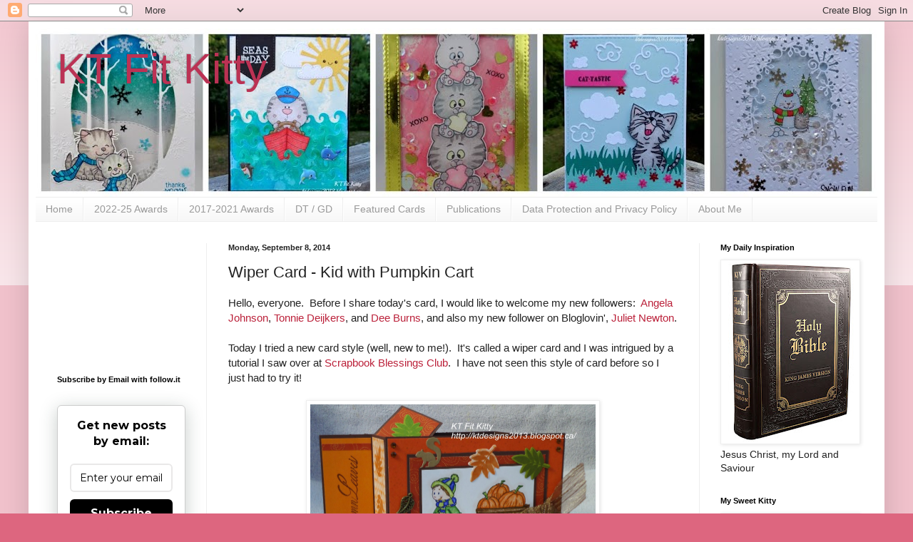

--- FILE ---
content_type: text/html; charset=UTF-8
request_url: http://ktdesigns2013.blogspot.com/2014/09/wiper-card-kid-with-pumpkin-cart.html
body_size: 85112
content:
<!DOCTYPE html>
<html class='v2' dir='ltr' lang='en'>
<head>
<link href='https://www.blogger.com/static/v1/widgets/335934321-css_bundle_v2.css' rel='stylesheet' type='text/css'/>
<meta content='width=1100' name='viewport'/>
<meta content='text/html; charset=UTF-8' http-equiv='Content-Type'/>
<meta content='blogger' name='generator'/>
<link href='http://ktdesigns2013.blogspot.com/favicon.ico' rel='icon' type='image/x-icon'/>
<link href='http://ktdesigns2013.blogspot.com/2014/09/wiper-card-kid-with-pumpkin-cart.html' rel='canonical'/>
<link rel="alternate" type="application/atom+xml" title="KT Fit Kitty - Atom" href="http://ktdesigns2013.blogspot.com/feeds/posts/default" />
<link rel="alternate" type="application/rss+xml" title="KT Fit Kitty - RSS" href="http://ktdesigns2013.blogspot.com/feeds/posts/default?alt=rss" />
<link rel="service.post" type="application/atom+xml" title="KT Fit Kitty - Atom" href="https://www.blogger.com/feeds/2345123895034254192/posts/default" />

<link rel="alternate" type="application/atom+xml" title="KT Fit Kitty - Atom" href="http://ktdesigns2013.blogspot.com/feeds/4069775372692274665/comments/default" />
<!--Can't find substitution for tag [blog.ieCssRetrofitLinks]-->
<link href='https://blogger.googleusercontent.com/img/b/R29vZ2xl/AVvXsEg25BsuSX_iNfId7__OnDrxbBW2P11BfiUTd1jUqCWD5QZA4fLXe4QNC4iOv8xSVE_2TyJw9xxcomf7A9KMhUvRnW17vKsVkNT_ewkZVU7gty6k4GPCTjCqoE3EyhcS4dw-yQmslKxF09-s/s1600/Wiper+Card+Gerda+Steiner+Kid+w+Pumpkin+Cart+(2).JPG' rel='image_src'/>
<meta content='http://ktdesigns2013.blogspot.com/2014/09/wiper-card-kid-with-pumpkin-cart.html' property='og:url'/>
<meta content='Wiper Card - Kid with Pumpkin Cart' property='og:title'/>
<meta content='Hello, everyone.  Before I share today&#39;s card, I would like to welcome my new followers:   Angela Johnson ,  Tonnie Deijkers , and  Dee Burn...' property='og:description'/>
<meta content='https://blogger.googleusercontent.com/img/b/R29vZ2xl/AVvXsEg25BsuSX_iNfId7__OnDrxbBW2P11BfiUTd1jUqCWD5QZA4fLXe4QNC4iOv8xSVE_2TyJw9xxcomf7A9KMhUvRnW17vKsVkNT_ewkZVU7gty6k4GPCTjCqoE3EyhcS4dw-yQmslKxF09-s/w1200-h630-p-k-no-nu/Wiper+Card+Gerda+Steiner+Kid+w+Pumpkin+Cart+(2).JPG' property='og:image'/>
<title>KT Fit Kitty: Wiper Card - Kid with Pumpkin Cart</title>
<style id='page-skin-1' type='text/css'><!--
/*
-----------------------------------------------
Blogger Template Style
Name:     Simple
Designer: Blogger
URL:      www.blogger.com
----------------------------------------------- */
/* Content
----------------------------------------------- */
body {
font: normal normal 14px Arial, Tahoma, Helvetica, FreeSans, sans-serif;
color: #222222;
background: #dd667f none repeat scroll top left;
padding: 0 40px 40px 40px;
}
html body .region-inner {
min-width: 0;
max-width: 100%;
width: auto;
}
h2 {
font-size: 22px;
}
a:link {
text-decoration:none;
color: #bb213a;
}
a:visited {
text-decoration:none;
color: #bb3254;
}
a:hover {
text-decoration:underline;
color: #ff3243;
}
.body-fauxcolumn-outer .fauxcolumn-inner {
background: transparent url(https://resources.blogblog.com/blogblog/data/1kt/simple/body_gradient_tile_light.png) repeat scroll top left;
_background-image: none;
}
.body-fauxcolumn-outer .cap-top {
position: absolute;
z-index: 1;
height: 400px;
width: 100%;
}
.body-fauxcolumn-outer .cap-top .cap-left {
width: 100%;
background: transparent url(https://resources.blogblog.com/blogblog/data/1kt/simple/gradients_light.png) repeat-x scroll top left;
_background-image: none;
}
.content-outer {
-moz-box-shadow: 0 0 40px rgba(0, 0, 0, .15);
-webkit-box-shadow: 0 0 5px rgba(0, 0, 0, .15);
-goog-ms-box-shadow: 0 0 10px #333333;
box-shadow: 0 0 40px rgba(0, 0, 0, .15);
margin-bottom: 1px;
}
.content-inner {
padding: 10px 10px;
}
.content-inner {
background-color: #ffffff;
}
/* Header
----------------------------------------------- */
.header-outer {
background: rgba(0, 0, 0, 0) none repeat-x scroll 0 -400px;
_background-image: none;
}
.Header h1 {
font: normal normal 60px Arial, Tahoma, Helvetica, FreeSans, sans-serif;
color: #bb3254;
text-shadow: -1px -1px 1px rgba(0, 0, 0, .2);
}
.Header h1 a {
color: #bb3254;
}
.Header .description {
font-size: 140%;
color: #777777;
}
.header-inner .Header .titlewrapper {
padding: 22px 30px;
}
.header-inner .Header .descriptionwrapper {
padding: 0 30px;
}
/* Tabs
----------------------------------------------- */
.tabs-inner .section:first-child {
border-top: 1px solid #eeeeee;
}
.tabs-inner .section:first-child ul {
margin-top: -1px;
border-top: 1px solid #eeeeee;
border-left: 0 solid #eeeeee;
border-right: 0 solid #eeeeee;
}
.tabs-inner .widget ul {
background: #f5f5f5 url(https://resources.blogblog.com/blogblog/data/1kt/simple/gradients_light.png) repeat-x scroll 0 -800px;
_background-image: none;
border-bottom: 1px solid #eeeeee;
margin-top: 0;
margin-left: -30px;
margin-right: -30px;
}
.tabs-inner .widget li a {
display: inline-block;
padding: .6em 1em;
font: normal normal 14px Arial, Tahoma, Helvetica, FreeSans, sans-serif;
color: #999999;
border-left: 1px solid #ffffff;
border-right: 1px solid #eeeeee;
}
.tabs-inner .widget li:first-child a {
border-left: none;
}
.tabs-inner .widget li.selected a, .tabs-inner .widget li a:hover {
color: #000000;
background-color: #eeeeee;
text-decoration: none;
}
/* Columns
----------------------------------------------- */
.main-outer {
border-top: 0 solid #eeeeee;
}
.fauxcolumn-left-outer .fauxcolumn-inner {
border-right: 1px solid #eeeeee;
}
.fauxcolumn-right-outer .fauxcolumn-inner {
border-left: 1px solid #eeeeee;
}
/* Headings
----------------------------------------------- */
div.widget > h2,
div.widget h2.title {
margin: 0 0 1em 0;
font: normal bold 11px Arial, Tahoma, Helvetica, FreeSans, sans-serif;
color: #000000;
}
/* Widgets
----------------------------------------------- */
.widget .zippy {
color: #999999;
text-shadow: 2px 2px 1px rgba(0, 0, 0, .1);
}
.widget .popular-posts ul {
list-style: none;
}
/* Posts
----------------------------------------------- */
h2.date-header {
font: normal bold 11px Arial, Tahoma, Helvetica, FreeSans, sans-serif;
}
.date-header span {
background-color: rgba(0, 0, 0, 0);
color: #222222;
padding: inherit;
letter-spacing: inherit;
margin: inherit;
}
.main-inner {
padding-top: 30px;
padding-bottom: 30px;
}
.main-inner .column-center-inner {
padding: 0 15px;
}
.main-inner .column-center-inner .section {
margin: 0 15px;
}
.post {
margin: 0 0 25px 0;
}
h3.post-title, .comments h4 {
font: normal normal 22px Arial, Tahoma, Helvetica, FreeSans, sans-serif;
margin: .75em 0 0;
}
.post-body {
font-size: 110%;
line-height: 1.4;
position: relative;
}
.post-body img, .post-body .tr-caption-container, .Profile img, .Image img,
.BlogList .item-thumbnail img {
padding: 2px;
background: #ffffff;
border: 1px solid #eeeeee;
-moz-box-shadow: 1px 1px 5px rgba(0, 0, 0, .1);
-webkit-box-shadow: 1px 1px 5px rgba(0, 0, 0, .1);
box-shadow: 1px 1px 5px rgba(0, 0, 0, .1);
}
.post-body img, .post-body .tr-caption-container {
padding: 5px;
}
.post-body .tr-caption-container {
color: #222222;
}
.post-body .tr-caption-container img {
padding: 0;
background: transparent;
border: none;
-moz-box-shadow: 0 0 0 rgba(0, 0, 0, .1);
-webkit-box-shadow: 0 0 0 rgba(0, 0, 0, .1);
box-shadow: 0 0 0 rgba(0, 0, 0, .1);
}
.post-header {
margin: 0 0 1.5em;
line-height: 1.6;
font-size: 90%;
}
.post-footer {
margin: 20px -2px 0;
padding: 5px 10px;
color: #666666;
background-color: #f9f9f9;
border-bottom: 1px solid #eeeeee;
line-height: 1.6;
font-size: 90%;
}
#comments .comment-author {
padding-top: 1.5em;
border-top: 1px solid #eeeeee;
background-position: 0 1.5em;
}
#comments .comment-author:first-child {
padding-top: 0;
border-top: none;
}
.avatar-image-container {
margin: .2em 0 0;
}
#comments .avatar-image-container img {
border: 1px solid #eeeeee;
}
/* Comments
----------------------------------------------- */
.comments .comments-content .icon.blog-author {
background-repeat: no-repeat;
background-image: url([data-uri]);
}
.comments .comments-content .loadmore a {
border-top: 1px solid #999999;
border-bottom: 1px solid #999999;
}
.comments .comment-thread.inline-thread {
background-color: #f9f9f9;
}
.comments .continue {
border-top: 2px solid #999999;
}
/* Accents
---------------------------------------------- */
.section-columns td.columns-cell {
border-left: 1px solid #eeeeee;
}
.blog-pager {
background: transparent none no-repeat scroll top center;
}
.blog-pager-older-link, .home-link,
.blog-pager-newer-link {
background-color: #ffffff;
padding: 5px;
}
.footer-outer {
border-top: 0 dashed #bbbbbb;
}
/* Mobile
----------------------------------------------- */
body.mobile  {
background-size: auto;
}
.mobile .body-fauxcolumn-outer {
background: transparent none repeat scroll top left;
}
.mobile .body-fauxcolumn-outer .cap-top {
background-size: 100% auto;
}
.mobile .content-outer {
-webkit-box-shadow: 0 0 3px rgba(0, 0, 0, .15);
box-shadow: 0 0 3px rgba(0, 0, 0, .15);
}
.mobile .tabs-inner .widget ul {
margin-left: 0;
margin-right: 0;
}
.mobile .post {
margin: 0;
}
.mobile .main-inner .column-center-inner .section {
margin: 0;
}
.mobile .date-header span {
padding: 0.1em 10px;
margin: 0 -10px;
}
.mobile h3.post-title {
margin: 0;
}
.mobile .blog-pager {
background: transparent none no-repeat scroll top center;
}
.mobile .footer-outer {
border-top: none;
}
.mobile .main-inner, .mobile .footer-inner {
background-color: #ffffff;
}
.mobile-index-contents {
color: #222222;
}
.mobile-link-button {
background-color: #bb213a;
}
.mobile-link-button a:link, .mobile-link-button a:visited {
color: #ffffff;
}
.mobile .tabs-inner .section:first-child {
border-top: none;
}
.mobile .tabs-inner .PageList .widget-content {
background-color: #eeeeee;
color: #000000;
border-top: 1px solid #eeeeee;
border-bottom: 1px solid #eeeeee;
}
.mobile .tabs-inner .PageList .widget-content .pagelist-arrow {
border-left: 1px solid #eeeeee;
}

--></style>
<style id='template-skin-1' type='text/css'><!--
body {
min-width: 1200px;
}
.content-outer, .content-fauxcolumn-outer, .region-inner {
min-width: 1200px;
max-width: 1200px;
_width: 1200px;
}
.main-inner .columns {
padding-left: 240px;
padding-right: 250px;
}
.main-inner .fauxcolumn-center-outer {
left: 240px;
right: 250px;
/* IE6 does not respect left and right together */
_width: expression(this.parentNode.offsetWidth -
parseInt("240px") -
parseInt("250px") + 'px');
}
.main-inner .fauxcolumn-left-outer {
width: 240px;
}
.main-inner .fauxcolumn-right-outer {
width: 250px;
}
.main-inner .column-left-outer {
width: 240px;
right: 100%;
margin-left: -240px;
}
.main-inner .column-right-outer {
width: 250px;
margin-right: -250px;
}
#layout {
min-width: 0;
}
#layout .content-outer {
min-width: 0;
width: 800px;
}
#layout .region-inner {
min-width: 0;
width: auto;
}
body#layout div.add_widget {
padding: 8px;
}
body#layout div.add_widget a {
margin-left: 32px;
}
--></style>
<link href='https://www.blogger.com/dyn-css/authorization.css?targetBlogID=2345123895034254192&amp;zx=2efa59df-8512-4f99-9ea7-9a58e31b1248' media='none' onload='if(media!=&#39;all&#39;)media=&#39;all&#39;' rel='stylesheet'/><noscript><link href='https://www.blogger.com/dyn-css/authorization.css?targetBlogID=2345123895034254192&amp;zx=2efa59df-8512-4f99-9ea7-9a58e31b1248' rel='stylesheet'/></noscript>
<meta name='google-adsense-platform-account' content='ca-host-pub-1556223355139109'/>
<meta name='google-adsense-platform-domain' content='blogspot.com'/>

</head>
<body class='loading variant-pale'>
<div class='navbar section' id='navbar' name='Navbar'><div class='widget Navbar' data-version='1' id='Navbar1'><script type="text/javascript">
    function setAttributeOnload(object, attribute, val) {
      if(window.addEventListener) {
        window.addEventListener('load',
          function(){ object[attribute] = val; }, false);
      } else {
        window.attachEvent('onload', function(){ object[attribute] = val; });
      }
    }
  </script>
<div id="navbar-iframe-container"></div>
<script type="text/javascript" src="https://apis.google.com/js/platform.js"></script>
<script type="text/javascript">
      gapi.load("gapi.iframes:gapi.iframes.style.bubble", function() {
        if (gapi.iframes && gapi.iframes.getContext) {
          gapi.iframes.getContext().openChild({
              url: 'https://www.blogger.com/navbar/2345123895034254192?po\x3d4069775372692274665\x26origin\x3dhttp://ktdesigns2013.blogspot.com',
              where: document.getElementById("navbar-iframe-container"),
              id: "navbar-iframe"
          });
        }
      });
    </script><script type="text/javascript">
(function() {
var script = document.createElement('script');
script.type = 'text/javascript';
script.src = '//pagead2.googlesyndication.com/pagead/js/google_top_exp.js';
var head = document.getElementsByTagName('head')[0];
if (head) {
head.appendChild(script);
}})();
</script>
</div></div>
<div class='body-fauxcolumns'>
<div class='fauxcolumn-outer body-fauxcolumn-outer'>
<div class='cap-top'>
<div class='cap-left'></div>
<div class='cap-right'></div>
</div>
<div class='fauxborder-left'>
<div class='fauxborder-right'></div>
<div class='fauxcolumn-inner'>
</div>
</div>
<div class='cap-bottom'>
<div class='cap-left'></div>
<div class='cap-right'></div>
</div>
</div>
</div>
<div class='content'>
<div class='content-fauxcolumns'>
<div class='fauxcolumn-outer content-fauxcolumn-outer'>
<div class='cap-top'>
<div class='cap-left'></div>
<div class='cap-right'></div>
</div>
<div class='fauxborder-left'>
<div class='fauxborder-right'></div>
<div class='fauxcolumn-inner'>
</div>
</div>
<div class='cap-bottom'>
<div class='cap-left'></div>
<div class='cap-right'></div>
</div>
</div>
</div>
<div class='content-outer'>
<div class='content-cap-top cap-top'>
<div class='cap-left'></div>
<div class='cap-right'></div>
</div>
<div class='fauxborder-left content-fauxborder-left'>
<div class='fauxborder-right content-fauxborder-right'></div>
<div class='content-inner'>
<header>
<div class='header-outer'>
<div class='header-cap-top cap-top'>
<div class='cap-left'></div>
<div class='cap-right'></div>
</div>
<div class='fauxborder-left header-fauxborder-left'>
<div class='fauxborder-right header-fauxborder-right'></div>
<div class='region-inner header-inner'>
<div class='header section' id='header' name='Header'><div class='widget Header' data-version='1' id='Header1'>
<div id='header-inner' style='background-image: url("https://blogger.googleusercontent.com/img/b/R29vZ2xl/AVvXsEjpAE87BW6HaUQvriiYuTmkBhj5RC8ScwUWSFFD4SLDikhJ3OwX8zgdjlpMaH1yer828psHsHlcZ9Hhiwkdtoo1IoeOu8V7NUrle195KhjCfcEEdiNOnfIopxgzl2Ea4FSLTVV4PDCsOaw1/s1180/Collage+of+Cat+Cards.jpg"); background-position: left; min-height: 236px; _height: 236px; background-repeat: no-repeat; '>
<div class='titlewrapper' style='background: transparent'>
<h1 class='title' style='background: transparent; border-width: 0px'>
<a href='http://ktdesigns2013.blogspot.com/'>
KT Fit Kitty
</a>
</h1>
</div>
<div class='descriptionwrapper'>
<p class='description'><span>
</span></p>
</div>
</div>
</div></div>
</div>
</div>
<div class='header-cap-bottom cap-bottom'>
<div class='cap-left'></div>
<div class='cap-right'></div>
</div>
</div>
</header>
<div class='tabs-outer'>
<div class='tabs-cap-top cap-top'>
<div class='cap-left'></div>
<div class='cap-right'></div>
</div>
<div class='fauxborder-left tabs-fauxborder-left'>
<div class='fauxborder-right tabs-fauxborder-right'></div>
<div class='region-inner tabs-inner'>
<div class='tabs section' id='crosscol' name='Cross-Column'><div class='widget PageList' data-version='1' id='PageList1'>
<h2>Pages</h2>
<div class='widget-content'>
<ul>
<li>
<a href='https://ktdesigns2013.blogspot.com/'>Home</a>
</li>
<li>
<a href='http://ktdesigns2013.blogspot.com/p/2022-awards.html'>2022-25 Awards</a>
</li>
<li>
<a href='http://ktdesigns2013.blogspot.com/p/2017-awards.html'>2017-2021 Awards</a>
</li>
<li>
<a href='http://ktdesigns2013.blogspot.com/p/guest-designer.html'>DT / GD</a>
</li>
<li>
<a href='http://ktdesigns2013.blogspot.com/p/featured-cards.html'>Featured Cards</a>
</li>
<li>
<a href='http://ktdesigns2013.blogspot.com/p/publications.html'>Publications</a>
</li>
<li>
<a href='http://ktdesigns2013.blogspot.com/p/data-protection-and-privacy-policy.html'>Data Protection and Privacy Policy</a>
</li>
<li>
<a href='http://ktdesigns2013.blogspot.com/p/about-me.html'>About Me</a>
</li>
</ul>
<div class='clear'></div>
</div>
</div></div>
<div class='tabs no-items section' id='crosscol-overflow' name='Cross-Column 2'></div>
</div>
</div>
<div class='tabs-cap-bottom cap-bottom'>
<div class='cap-left'></div>
<div class='cap-right'></div>
</div>
</div>
<div class='main-outer'>
<div class='main-cap-top cap-top'>
<div class='cap-left'></div>
<div class='cap-right'></div>
</div>
<div class='fauxborder-left main-fauxborder-left'>
<div class='fauxborder-right main-fauxborder-right'></div>
<div class='region-inner main-inner'>
<div class='columns fauxcolumns'>
<div class='fauxcolumn-outer fauxcolumn-center-outer'>
<div class='cap-top'>
<div class='cap-left'></div>
<div class='cap-right'></div>
</div>
<div class='fauxborder-left'>
<div class='fauxborder-right'></div>
<div class='fauxcolumn-inner'>
</div>
</div>
<div class='cap-bottom'>
<div class='cap-left'></div>
<div class='cap-right'></div>
</div>
</div>
<div class='fauxcolumn-outer fauxcolumn-left-outer'>
<div class='cap-top'>
<div class='cap-left'></div>
<div class='cap-right'></div>
</div>
<div class='fauxborder-left'>
<div class='fauxborder-right'></div>
<div class='fauxcolumn-inner'>
</div>
</div>
<div class='cap-bottom'>
<div class='cap-left'></div>
<div class='cap-right'></div>
</div>
</div>
<div class='fauxcolumn-outer fauxcolumn-right-outer'>
<div class='cap-top'>
<div class='cap-left'></div>
<div class='cap-right'></div>
</div>
<div class='fauxborder-left'>
<div class='fauxborder-right'></div>
<div class='fauxcolumn-inner'>
</div>
</div>
<div class='cap-bottom'>
<div class='cap-left'></div>
<div class='cap-right'></div>
</div>
</div>
<!-- corrects IE6 width calculation -->
<div class='columns-inner'>
<div class='column-center-outer'>
<div class='column-center-inner'>
<div class='main section' id='main' name='Main'><div class='widget Blog' data-version='1' id='Blog1'>
<div class='blog-posts hfeed'>

          <div class="date-outer">
        
<h2 class='date-header'><span>Monday, September 8, 2014</span></h2>

          <div class="date-posts">
        
<div class='post-outer'>
<div class='post hentry uncustomized-post-template' itemprop='blogPost' itemscope='itemscope' itemtype='http://schema.org/BlogPosting'>
<meta content='https://blogger.googleusercontent.com/img/b/R29vZ2xl/AVvXsEg25BsuSX_iNfId7__OnDrxbBW2P11BfiUTd1jUqCWD5QZA4fLXe4QNC4iOv8xSVE_2TyJw9xxcomf7A9KMhUvRnW17vKsVkNT_ewkZVU7gty6k4GPCTjCqoE3EyhcS4dw-yQmslKxF09-s/s1600/Wiper+Card+Gerda+Steiner+Kid+w+Pumpkin+Cart+(2).JPG' itemprop='image_url'/>
<meta content='2345123895034254192' itemprop='blogId'/>
<meta content='4069775372692274665' itemprop='postId'/>
<a name='4069775372692274665'></a>
<h3 class='post-title entry-title' itemprop='name'>
Wiper Card - Kid with Pumpkin Cart
</h3>
<div class='post-header'>
<div class='post-header-line-1'></div>
</div>
<div class='post-body entry-content' id='post-body-4069775372692274665' itemprop='description articleBody'>
Hello, everyone. &nbsp;Before I share today's card, I would like to welcome my new followers: &nbsp;<a href="http://papercraftnook.blogspot.ca/" target="_blank">Angela Johnson</a>,&nbsp;<a href="http://tonnieskaarten.blogspot.nl/" target="_blank">Tonnie Deijkers</a>, and&nbsp;<a href="http://crafdeecat.blogspot.ca/" target="_blank">Dee Burns</a>, and also my new follower on Bloglovin', <a href="https://www.bloglovin.com/user/5308019" target="_blank">Juliet Newton</a>. <br />
<br />
Today I tried a new card style (well, new to me!). &nbsp;It's called a wiper card and I was intrigued by a tutorial I saw over at <a href="http://scrapbookblessings.blogspot.ca/2014/09/challenge-29-anything-goes-featuring.html" target="_blank">Scrapbook Blessings Club</a>. &nbsp;I have not seen this style of card before so I just had to try it!<br />
<br />
<div class="separator" style="clear: both; text-align: center;">
<a href="https://blogger.googleusercontent.com/img/b/R29vZ2xl/AVvXsEg25BsuSX_iNfId7__OnDrxbBW2P11BfiUTd1jUqCWD5QZA4fLXe4QNC4iOv8xSVE_2TyJw9xxcomf7A9KMhUvRnW17vKsVkNT_ewkZVU7gty6k4GPCTjCqoE3EyhcS4dw-yQmslKxF09-s/s1600/Wiper+Card+Gerda+Steiner+Kid+w+Pumpkin+Cart+(2).JPG" imageanchor="1" style="margin-left: 1em; margin-right: 1em;"><img border="0" height="265" src="https://blogger.googleusercontent.com/img/b/R29vZ2xl/AVvXsEg25BsuSX_iNfId7__OnDrxbBW2P11BfiUTd1jUqCWD5QZA4fLXe4QNC4iOv8xSVE_2TyJw9xxcomf7A9KMhUvRnW17vKsVkNT_ewkZVU7gty6k4GPCTjCqoE3EyhcS4dw-yQmslKxF09-s/s1600/Wiper+Card+Gerda+Steiner+Kid+w+Pumpkin+Cart+(2).JPG" width="400" /></a></div>
<div class="separator" style="clear: both; text-align: center;">
<br /></div>
<div class="separator" style="clear: both; text-align: left;">
It looks 3-D when open, and out pops the little "wiper" at the top. &nbsp;And it all folds up to the size of a regular card which fits into an A2 envelope. Here's another view.</div>
<div class="separator" style="clear: both; text-align: left;">
<br /></div>
<div class="separator" style="clear: both; text-align: center;">
<a href="https://blogger.googleusercontent.com/img/b/R29vZ2xl/AVvXsEgCya4gN4O2Mh337vxevjdV9mgQkTaUhZ7Qd-pU1ZDzdyHFBNKVwmiVCXkteBAPU08XwCaRcbCjWMaoOQgpgVv43W-z9FKATXuxuV5-W3Gfoz4BBjt003jJAFd3xZd2L6QFBvtlRDzzCRA6/s1600/Wiper+Card+Gerda+Steiner+Kid+w+Pumpkin+Cart.JPG" imageanchor="1" style="margin-left: 1em; margin-right: 1em;"><img border="0" height="262" src="https://blogger.googleusercontent.com/img/b/R29vZ2xl/AVvXsEgCya4gN4O2Mh337vxevjdV9mgQkTaUhZ7Qd-pU1ZDzdyHFBNKVwmiVCXkteBAPU08XwCaRcbCjWMaoOQgpgVv43W-z9FKATXuxuV5-W3Gfoz4BBjt003jJAFd3xZd2L6QFBvtlRDzzCRA6/s1600/Wiper+Card+Gerda+Steiner+Kid+w+Pumpkin+Cart.JPG" width="400" /></a></div>
<br />
The image I used is the September progressive challenge digi from <a href="http://gerdasteinerdesigns.com/challenge2/" target="_blank">Gerda Steiner Designs</a> called Kid with Pumpkin Cart. &nbsp;I coloured it with my Prismacolor pencils. Here are the other supplies used:<br />
<br />
<ul>
<li><span style="font-family: inherit;"><b>Rubber stamp</b>: &nbsp;Sentiment (Serendipity Stamps)</span></li>
<li><span style="font-family: inherit;"><b>Clear stamp</b>: &nbsp;<span style="background-color: #ffffe5; color: #333333; font-size: 14.3999996185303px; line-height: 18.3272724151611px;">Leaves (</span><a href="http://www.clearlybesottedstamps.com/products/leafy-accents" style="background-color: #ffffe5; color: #aa0033; font-size: 14.3999996185303px; line-height: 18.3272724151611px; text-decoration: none;" target="_blank">Clearly Besotted Leafy Accents</a><span style="background-color: #ffffe5; color: #333333; font-size: 14.5454540252686px; line-height: 18.3272724151611px;">)</span></span></li>
<li><span style="font-family: inherit;"><span style="background-color: #ffffe5; color: #333333; font-size: 14.5454540252686px; line-height: 18.3272724151611px;"><b>Dies</b>: &nbsp;</span><span style="background-color: #ffffe5; color: #333333; font-size: 14.3999996185303px; line-height: 18.3272724151611px;">Leaves (</span><a href="http://www.clearlybesottedstamps.com/products/leafy-accents-die-collection" style="background-color: #ffffe5; color: #aa0033; font-size: 14.3999996185303px; line-height: 18.3272724151611px; text-decoration: none;" target="_blank">Clearly Besotted Leafy Accents</a><span style="background-color: #ffffe5; color: #333333; font-size: 14.3999996185303px; line-height: 18.3272724151611px;">),&nbsp;squirrel (Cheery Lynn)</span></span></li>
<li><span style="background-color: #ffffe5; color: #333333; font-size: 14.3999996185303px; line-height: 18.3272724151611px;"><span style="font-family: inherit;"><b>Patterned paper:</b> &nbsp;Creative Memories</span></span></li>
<li><span style="background-color: #ffffe5; color: #333333; font-size: 14.3999996185303px; line-height: 18.3272724151611px;"><span style="font-family: inherit;"><b>Accents</b>: &nbsp;Ribbon, gems, charm (stash)</span></span></li>
</ul>
<br />


<div style="background-color: #ffffe5; color: #333333; line-height: 19.759090423584px;">
<span style="font-family: inherit;">And since there's no kitty on this card, I wanted to share a photo of my new kitty (well, she's actually Brian's kitty, but we're all one big, happy family now!). &nbsp;This is Snowy aka Snowbug.</span></div>
<div style="background-color: #ffffe5; color: #333333; line-height: 19.759090423584px;">
<span style="font-family: inherit;"><br /></span></div>
<div class="separator" style="clear: both; text-align: center;">
<a href="https://blogger.googleusercontent.com/img/b/R29vZ2xl/AVvXsEg0dZugI76bZKynT42vNKMHFqGmKrk4OatrPXtT4_Vi99KS3WDQv99htyiyMKBptZl9MjpY-4E40OvpXlijoM-2YXaypqTGPv8BFnC_hoAhynZfyky00lbdETl_DuOx97Z-FhrhDdTkzH2d/s1600/Snowy.jpg" imageanchor="1" style="margin-left: 1em; margin-right: 1em;"><img border="0" height="270" src="https://blogger.googleusercontent.com/img/b/R29vZ2xl/AVvXsEg0dZugI76bZKynT42vNKMHFqGmKrk4OatrPXtT4_Vi99KS3WDQv99htyiyMKBptZl9MjpY-4E40OvpXlijoM-2YXaypqTGPv8BFnC_hoAhynZfyky00lbdETl_DuOx97Z-FhrhDdTkzH2d/s1600/Snowy.jpg" width="400" /></a></div>
<div style="background-color: #ffffe5; color: #333333; line-height: 19.759090423584px;">
<span style="font-family: inherit;"><br /></span></div>
<div style="background-color: #ffffe5; color: #333333; line-height: 19.759090423584px;">
<span style="font-family: inherit;"><br /></span></div>
<div style="background-color: #ffffe5; color: #333333; line-height: 19.759090423584px;">
<span style="font-family: inherit;">I would like to support the following challenges:</span></div>
<div style="background-color: #ffffe5; color: #333333; line-height: 19.759090423584px;">
<span style="font-family: inherit;"><a href="http://avenue613.blogspot.ca/2014/09/challenge-88-anything-goes-woptional.html" target="_blank">613 Avenue Create</a>&nbsp;AG 1/3</span></div>
<div style="background-color: #ffffe5; color: #333333; line-height: 19.759090423584px;">
<span style="font-family: inherit;"><a href="http://acreativeromance.blogspot.co.uk/2014/08/a-touch-of-kraft.html" target="_blank">A Creative Romance</a>&nbsp;A Touch of Craft (squirrel) 1/3</span></div>
<div style="background-color: #ffffe5; color: #333333; line-height: 19.759090423584px;">
<span style="font-family: inherit;"><a href="http://agirlwhocraftschalengeblog.blogspot.co.uk/2014/08/september-anything-goes-challenge.html" style="color: #aa0033; line-height: 19.759090423584px; text-decoration: none;" target="_blank">A Girl Who Crafts</a><span style="line-height: 19.759090423584px;">&nbsp;AG 4/5</span></span></div>
<div style="background-color: #ffffe5; color: #333333; line-height: 19.759090423584px;">
<span style="line-height: 19.759090423584px;"><span style="font-family: inherit;"><a href="http://artisticinspirationschallenges.blogspot.co.uk/2014/09/challenge-108-anything-goes-make-it-go.html" target="_blank">Artistic Inspirations</a>&nbsp;AG <strike>and/or Round and Round</strike>&nbsp;UE</span></span></div>
<div style="background-color: #ffffe5; color: #333333; line-height: 19.759090423584px;">
<span style="font-family: inherit;"><a href="http://asyoulikeitchallenge.blogspot.co.uk/2014/08/favourite-season-tell-us-why.html" style="color: #aa0033; line-height: 19.759090423584px; text-decoration: none;" target="_blank">As You Like It</a><span style="line-height: 19.759090423584px;">&nbsp;Favourite Season and Why (Fall is my favourite season - I love the change to cooler temperatures, beautiful changing leaves) 2/3</span></span></div>
<div style="background-color: #ffffe5; color: #333333; line-height: 19.759090423584px;">
<span style="line-height: 19.759090423584px;"><span style="font-family: inherit;"><a href="http://bearlymine-challenges.blogspot.co.uk/2014/09/september-2014-challenge-autumnal.html" target="_blank">Bearly Mine</a>&nbsp;Autumn Colours 1/2</span></span></div>
<div style="background-color: #ffffe5; color: #333333; line-height: 19.759090423584px;">
<span style="line-height: 19.759090423584px;"><span style="font-family: inherit;"><a href="http://pictureandscrap.blogspot.ca/2014/08/udfordring-81-alt-er-tilladt.html" target="_blank">Card and Scrap</a>&nbsp;Everything is Allowed UE</span></span><br />
<span style="line-height: 19.759090423584px;"><span style="font-family: inherit;"><a href="http://www.stampingsharing.blogspot.co.uk/2014/09/clearly-besotted-challenge-13-autumn_10.html" target="_blank">Clearly Besotted/Stamping and Sharing</a>&nbsp;Autumn/Halloween UE</span></span></div>
<div style="background-color: #ffffe5; color: #333333; line-height: 19.759090423584px;">
<span style="line-height: 19.759090423584px;"><span style="font-family: inherit;"><a href="http://cagichallenge.blogspot.ca/2014/09/welcome-back-to-new-challenge-here-at.html" target="_blank">Come and Get It</a>&nbsp;Autumn in the Garden 1/2</span></span></div>
<div style="background-color: #ffffe5; color: #333333; line-height: 19.759090423584px;">
<div>
<span style="font-family: inherit;"><a href="http://www.craftindesertdivas.com/2014/09/craft-it-up-link-it-up-linky-party39.html" style="color: #aa0033; line-height: 19.759090423584px; text-decoration: none;" target="_blank">Craftin' Desert Diva's</a><span style="line-height: 19.759090423584px;">&nbsp;AG UE</span></span></div>
<div>
<span style="font-family: inherit;"><a href="http://craftingbydesigns.blogspot.ca/2014/09/september-anything-goes-challenge.html" style="color: #aa0033; text-decoration: none;" target="_blank">Crafting by Designs</a>&nbsp;September AG UE</span></div>
<div>
<span style="font-family: inherit;"><a href="http://craftingfromtheheartchallengeblog.blogspot.ca/2014/09/challenge-35.html" target="_blank">Crafting from the Heart</a>&nbsp;AG 1/3</span></div>
<div>
<span style="font-family: inherit;"><a href="http://4kraftygirlzchallenges.blogspot.co.uk/2014/09/challenge-26.html" style="color: #aa0033; line-height: 19.759090423584px; text-decoration: none;" target="_blank">Crafty Girls</a><span style="line-height: 19.759090423584px;">&nbsp;AG 3/3</span></span></div>
<div>
<span style="font-family: inherit;"><a href="http://craftyhazelnutspatternedpaper.blogspot.ca/2014/09/craftyhazelnuts-patterned-paper.html" style="color: #aa0033; line-height: 19.759090423584px; text-decoration: none;" target="_blank">Crafty Hazelnut's Patterned Paper</a><span style="line-height: 19.759090423584px;">&nbsp;September UE</span></span></div>
<div>
<span style="line-height: 19.759090423584px;"><span style="font-family: inherit;"><a href="http://creativefingerschallengeblog.blogspot.ca/2014/09/challenge-47-winners-45.html" style="color: #aa0033; text-decoration: none;" target="_blank">Creative Fingers</a>&nbsp;AG 2/3</span></span></div>
<div>
<span style="line-height: 19.759090423584px;"><span style="font-family: inherit;"><a href="http://delightfulsketches.blogspot.ca/2014/09/weekly-challenge-dont-be-square-and-new.html" target="_blank">Delightful Challenges</a>&nbsp;Don't Be Square 1E</span></span></div>
<div>
<span style="line-height: 19.759090423584px;"><span style="font-family: inherit;"><a href="http://digistamps4joy-sa.blogspot.ca/2014/09/challenge-100-and-our-celebration-blog.html" style="color: #aa0033; text-decoration: none;" target="_blank">Digi Stamps 4 Joy</a>&nbsp;Celebration (Fall) 2/3</span></span></div>
<div>
<span style="font-family: inherit;"><a href="http://dianamlarson.blogspot.ca/2014/09/dlart-september-linky-challenge.html" style="color: #aa0033; text-decoration: none;" target="_blank">DL.ART</a>&nbsp;September Linky UE 1/day</span><a href="http://fitztownchallengeblog.blogspot.co.uk/2014/09/ch52-AG.html" style="font-family: inherit; line-height: 19.759090423584px;" target="_blank">Fitztown</a><span style="font-family: inherit; line-height: 19.759090423584px;">&nbsp;AG UE</span></div>
<div>
<span style="font-family: inherit;"><a href="http://fussyandfancychallenge.blogspot.ca/2014/09/fussy-and-fancy-challenge-122-more-than.html" target="_blank">Fussy and Fancy</a>&nbsp;More than one Fold UE</span></div>
<div>
<span style="font-family: inherit;"><a href="http://gerdasteinerdesigns.com/challenge2/" style="line-height: normal;" target="_blank">Gerda Steiner Designs</a>&nbsp;September 1E</span></div>
<div>
<span style="font-family: inherit;"><a href="http://www.hidinginmycraftroom.com/2014/09/himcr-164-think-fall.html" target="_blank">Hiding in My Craftroom</a>&nbsp;Think Fall 1/3</span></div>
<div>
<a href="http://letscreatechallenges.blogspot.ca/2014/08/challenge-96-anything-goes.html" style="color: #aa0033; font-family: inherit; line-height: 19.759090423584px; text-decoration: none;" target="_blank">Let's Craft and Create</a><span style="font-family: inherit; line-height: 19.759090423584px;">&nbsp;AG UE</span></div>
<div>
<span style="font-family: inherit;"><a href="http://www.lovesrubberstampschallenges.com/2014/09/challenge-119-anything-goes.html" style="color: #aa0033; text-decoration: none;" target="_blank">Loves Rubberstamps</a>&nbsp;AG UE</span></div>
<div>
<span style="font-family: inherit;"><a href="http://memascrafts.blogspot.ca/2013/09/september-color-fall-challenge.html" target="_blank">Mema's</a>&nbsp;Fall Colours 1/3</span></div>
<div>
<span style="font-family: inherit;"><a href="http://movingalongwiththetimes.blogspot.co.uk/2014/09/its-time-to-shape-up.html" target="_blank">Moving Along with the Times</a>&nbsp;Shaped Cards 1/3</span></div>
<div>
<span style="font-family: inherit;"><a href="http://craftcreatoins.blogspot.ca/p/new-challenge.html" style="color: #aa0033; text-decoration: none;" target="_blank">My Craft Creations</a>&nbsp;AG UE<br /><a href="http://notjustcardschallenges.blogspot.co.uk/2014/09/challenge-01.html" style="color: #aa0033; text-decoration: none;" target="_blank">Not Just Cards</a>&nbsp;AG UE</span></div>
<div>
<span style="font-family: inherit;"><a href="http://papersweeties.com/uncategorized/paper-sweeties-september-inspiration-challenge-23-pretty-pumpkins/" target="_blank">Paper Sweeties</a>&nbsp;Pretty Pumpkins UE</span></div>
<div>
<span style="font-family: inherit;"><a href="http://pennyschallenges.blogspot.ca/2014/09/welcome-to-pennys-challenge-193.html" target="_blank">Penny's Paper-Crafty</a>&nbsp;AG 1/3</span></div>
<div>
<span style="font-family: inherit;"><a href="http://reasonableribbon.blogspot.ca/2014/09/rrr-challenge-102-autumn-colors-with.html" target="_blank">Really Reasonable Ribbon</a>&nbsp;Autumn Colours with Ribbon or Trim 1/6</span></div>
<div>
<span style="font-family: inherit;"><a href="http://robynsfetishchallengeblog.blogspot.ca/2014/09/challenge-228-anything-goes-972014.html" target="_blank">Robyn's Fetish</a>&nbsp;AG 1/3</span></div>
<div>
<span style="font-family: inherit;"><b>TOP 3</b>&nbsp;<b>DT PICK&nbsp;</b><a href="http://scrapbookblessings.blogspot.ca/2014/09/challenge-29-anything-goes-featuring.html" target="_blank">Scrapbook Blessings Club</a>&nbsp;AG featuring wiper cards 1/3</span></div>
<div>
<span style="font-family: inherit;"><a href="http://scrapbookstampsocietychallengeblog.blogspot.ca/2014/09/challenge-49-anything-goes.html" target="_blank">Scrapbook Stamp Society</a>&nbsp;AG 1/3</span><br />
<span style="font-family: inherit;"><a href="http://scrappers-delights-challenge-blog.blogspot.co.uk/2014/09/new-releases-and-winners-challenge-29.html" target="_blank">Scrapper's Delights</a>&nbsp;AG 1E</span></div>
<div>
<span style="font-family: inherit;"><a href="http://sendasmile4kidschallenge.blogspot.ca/2014/09/cute-fallhalloween-card-4-kids-challenge.html" target="_blank">Send a Smile 4 Kids</a>&nbsp;Cute Fall/Halloween 4 Kids 1/3</span></div>
<div>
<span style="font-family: inherit;"><a href="http://simplycreatetoo.blogspot.ca/2014/08/challenge-69-show-us-something-new-dt.html" target="_blank">Simply Create Too</a>&nbsp;Show us Something New (new style of card) 1/3</span></div>
<div>
<span style="font-family: inherit;"><a href="http://sisteractcardchallenge.blogspot.ca/" style="color: #aa0033; text-decoration: none;" target="_blank">Sister Act (Cards Only)</a>&nbsp;AG UE</span></div>
<div>
<span style="font-family: inherit;"><a href="http://suzypantssmarty.blogspot.co.uk/2014/09/suzy-bees-bloomin-challenge-45.html" style="color: #aa0033; text-decoration: none;" target="_blank">Suzy Bee's Bloomin'</a>&nbsp;AG UE</span></div>
<div>
<span style="font-family: inherit;"><b>DESIGN TEAM PICK</b>&nbsp;<a href="http://thesweetpeastampers.blogspot.co.uk/2014/08/use-lots-of-layers.html" style="color: #aa0033; line-height: 19.759090423584px; text-decoration: none;" target="_blank">Sweet Pea Stampers</a><span style="line-height: 19.759090423584px;">&nbsp;Lots of Layers 2/3</span></span></div>
<div>
<span style="font-family: inherit;"><a href="http://sweetstampinchallengeblog.blogspot.ca/2014/09/the-great-outdoors.html" target="_blank">Sweet Stampin'</a> The Great Outdoors 1/2</span></div>
<div>
<span style="font-family: inherit;"><a href="http://www.craftybloggersnetwork.blogspot.ca/2014/09/september-challenge-at-crafty-bloggers.html" target="_blank">The Crafty Bloggers Network</a>&nbsp;AG 1/3</span></div>
<div>
<span style="font-family: inherit;"><a href="http://themaleroomchallengeblog.blogspot.co.uk/2014/09/autumn-fall-challenge-18.html" target="_blank">The Male Room</a>&nbsp;Autumn/Fall&nbsp;</span></div>
<div>
<a href="http://treasuredtimesrubberstampschallenges.blogspot.ca/2014/09/challenge-24.html" style="font-family: inherit; line-height: 19.759090423584px;" target="_blank">Treasured Times</a><span style="font-family: inherit; line-height: 19.759090423584px;">&nbsp;AG 1/3</span></div>
<div>
<span style="font-family: inherit;"><a href="http://wordartwednesday.blogspot.ca/" style="color: #aa0033; text-decoration: none;" target="_blank">Word Art Wednesday</a>&nbsp;AG w Uplifting Sentiment 4/5</span></div>
<div>
<span style="font-family: inherit;"><br /></span></div>
</div>
<div style="background-color: #ffffe5; color: #333333; line-height: 19.759090423584px;">
<div style="line-height: 19.759090423584px;">
<span style="font-family: inherit;">Thank you for looking at my card! &nbsp;Wishing you a joyful day!</span><br />
<span style="font-family: inherit;"><br /></span>
<br />
<div style="text-align: center;">
<img height="165" src="https://scontent-a-iad.xx.fbcdn.net/hphotos-ash3/599653_10102357471869322_1679296437_n.jpg" width="200" /></div>
<span style="font-family: inherit;"><br /></span>
<br />
<div style="text-align: center;">
<img src="https://blogger.googleusercontent.com/img/b/R29vZ2xl/AVvXsEhVXSG8opf1k9LLWp4k8ty31yvqgIbo4v2y9UJ1-_GT8RZXgCW9KJ7fNVTjEVefLwqBm16iz2WYNROLHdJKGHtSGUYG3xKMlHaUrjH7lU3LaIT74McAeNqV5pz6TqBubfQ3MxM2a5mSJWwv/s200/BeFunky_FotoFlexer_Animation2.jpg" /></div>
</div>
</div>
<br />
<div style='clear: both;'></div>
</div>
<div class='post-footer'>
<div class='post-footer-line post-footer-line-1'>
<span class='post-author vcard'>
Posted by
<span class='fn' itemprop='author' itemscope='itemscope' itemtype='http://schema.org/Person'>
<meta content='https://www.blogger.com/profile/08869423405259440438' itemprop='url'/>
<a class='g-profile' href='https://www.blogger.com/profile/08869423405259440438' rel='author' title='author profile'>
<span itemprop='name'>KT Fit Kitty</span>
</a>
</span>
</span>
<span class='post-timestamp'>
</span>
<span class='post-comment-link'>
</span>
<span class='post-icons'>
</span>
<div class='post-share-buttons goog-inline-block'>
<a class='goog-inline-block share-button sb-email' href='https://www.blogger.com/share-post.g?blogID=2345123895034254192&postID=4069775372692274665&target=email' target='_blank' title='Email This'><span class='share-button-link-text'>Email This</span></a><a class='goog-inline-block share-button sb-blog' href='https://www.blogger.com/share-post.g?blogID=2345123895034254192&postID=4069775372692274665&target=blog' onclick='window.open(this.href, "_blank", "height=270,width=475"); return false;' target='_blank' title='BlogThis!'><span class='share-button-link-text'>BlogThis!</span></a><a class='goog-inline-block share-button sb-twitter' href='https://www.blogger.com/share-post.g?blogID=2345123895034254192&postID=4069775372692274665&target=twitter' target='_blank' title='Share to X'><span class='share-button-link-text'>Share to X</span></a><a class='goog-inline-block share-button sb-facebook' href='https://www.blogger.com/share-post.g?blogID=2345123895034254192&postID=4069775372692274665&target=facebook' onclick='window.open(this.href, "_blank", "height=430,width=640"); return false;' target='_blank' title='Share to Facebook'><span class='share-button-link-text'>Share to Facebook</span></a><a class='goog-inline-block share-button sb-pinterest' href='https://www.blogger.com/share-post.g?blogID=2345123895034254192&postID=4069775372692274665&target=pinterest' target='_blank' title='Share to Pinterest'><span class='share-button-link-text'>Share to Pinterest</span></a>
</div>
</div>
<div class='post-footer-line post-footer-line-2'>
<span class='post-labels'>
</span>
</div>
<div class='post-footer-line post-footer-line-3'>
<span class='post-location'>
</span>
</div>
</div>
</div>
<div class='comments' id='comments'>
<a name='comments'></a>
<h4>66 comments:</h4>
<div id='Blog1_comments-block-wrapper'>
<dl class='avatar-comment-indent' id='comments-block'>
<dt class='comment-author ' id='c3211223308508499227'>
<a name='c3211223308508499227'></a>
<div class="avatar-image-container vcard"><span dir="ltr"><a href="https://www.blogger.com/profile/12174058971522723860" target="" rel="nofollow" onclick="" class="avatar-hovercard" id="av-3211223308508499227-12174058971522723860"><img src="https://resources.blogblog.com/img/blank.gif" width="35" height="35" class="delayLoad" style="display: none;" longdesc="//2.bp.blogspot.com/-fK2eP-eher4/ZbPCbdPHkdI/AAAAAAAAk0g/vJyh1AniZbg7ZcibbF50aGpdV4RS_wlUACK4BGAYYCw/s35/27FC96B2-CEDB-477D-ADEC-807BA55CCE07.jpeg" alt="" title="Sarn">

<noscript><img src="//2.bp.blogspot.com/-fK2eP-eher4/ZbPCbdPHkdI/AAAAAAAAk0g/vJyh1AniZbg7ZcibbF50aGpdV4RS_wlUACK4BGAYYCw/s35/27FC96B2-CEDB-477D-ADEC-807BA55CCE07.jpeg" width="35" height="35" class="photo" alt=""></noscript></a></span></div>
<a href='https://www.blogger.com/profile/12174058971522723860' rel='nofollow'>Sarn</a>
said...
</dt>
<dd class='comment-body' id='Blog1_cmt-3211223308508499227'>
<p>
They are quite trick to make aren&#39;t they? Love the result you have here though xxx
</p>
</dd>
<dd class='comment-footer'>
<span class='comment-timestamp'>
<a href='http://ktdesigns2013.blogspot.com/2014/09/wiper-card-kid-with-pumpkin-cart.html?showComment=1410208908209#c3211223308508499227' title='comment permalink'>
September 8, 2014 at 5:41&#8239;PM
</a>
<span class='item-control blog-admin pid-2050995379'>
<a class='comment-delete' href='https://www.blogger.com/comment/delete/2345123895034254192/3211223308508499227' title='Delete Comment'>
<img src='https://resources.blogblog.com/img/icon_delete13.gif'/>
</a>
</span>
</span>
</dd>
<dt class='comment-author ' id='c2989927864847882224'>
<a name='c2989927864847882224'></a>
<div class="avatar-image-container vcard"><span dir="ltr"><a href="https://www.blogger.com/profile/17084110323800231010" target="" rel="nofollow" onclick="" class="avatar-hovercard" id="av-2989927864847882224-17084110323800231010"><img src="https://resources.blogblog.com/img/blank.gif" width="35" height="35" class="delayLoad" style="display: none;" longdesc="//blogger.googleusercontent.com/img/b/R29vZ2xl/AVvXsEjOGGBv_-pa4TW9qtUextOftXjDB1mg8UzcXrPtX6pR6OiS7SH26aXUXF8b4X0ui00TWtM2mCx2STQP3xfhwNRxaRjcjete3PIWmF9gZ9_0SI1bbiMF2WrM2LiihXUtxuA/s45-c/FITZ+ema+pencil+2.jpg" alt="" title="StampNScrapJunkie">

<noscript><img src="//blogger.googleusercontent.com/img/b/R29vZ2xl/AVvXsEjOGGBv_-pa4TW9qtUextOftXjDB1mg8UzcXrPtX6pR6OiS7SH26aXUXF8b4X0ui00TWtM2mCx2STQP3xfhwNRxaRjcjete3PIWmF9gZ9_0SI1bbiMF2WrM2LiihXUtxuA/s45-c/FITZ+ema+pencil+2.jpg" width="35" height="35" class="photo" alt=""></noscript></a></span></div>
<a href='https://www.blogger.com/profile/17084110323800231010' rel='nofollow'>StampNScrapJunkie</a>
said...
</dt>
<dd class='comment-body' id='Blog1_cmt-2989927864847882224'>
<p>
Oh, wow, what a fun card and that is just an adorable GDS image! I love her images. I think they make great children&#39;s cards. Thanks for the link up to the tutorial! I&#39;ve pinned it and look forward to trying my own wiper card. It will be new to me as well! lol Thanks for joining us at <a href="http://fitztownchallengeblog.blogspot.com/" rel="nofollow">Fitztown Challenge Blog</a>. Hope to see you again and good luck!<br /><a href="http://ema-gination.blogspot.com/" rel="nofollow">Ema</a><br />FCB CT Coordinator<br />
</p>
</dd>
<dd class='comment-footer'>
<span class='comment-timestamp'>
<a href='http://ktdesigns2013.blogspot.com/2014/09/wiper-card-kid-with-pumpkin-cart.html?showComment=1410210011357#c2989927864847882224' title='comment permalink'>
September 8, 2014 at 6:00&#8239;PM
</a>
<span class='item-control blog-admin pid-1604431297'>
<a class='comment-delete' href='https://www.blogger.com/comment/delete/2345123895034254192/2989927864847882224' title='Delete Comment'>
<img src='https://resources.blogblog.com/img/icon_delete13.gif'/>
</a>
</span>
</span>
</dd>
<dt class='comment-author ' id='c7711816212955593851'>
<a name='c7711816212955593851'></a>
<div class="avatar-image-container vcard"><span dir="ltr"><a href="https://www.blogger.com/profile/01393624987948999807" target="" rel="nofollow" onclick="" class="avatar-hovercard" id="av-7711816212955593851-01393624987948999807"><img src="https://resources.blogblog.com/img/blank.gif" width="35" height="35" class="delayLoad" style="display: none;" longdesc="//blogger.googleusercontent.com/img/b/R29vZ2xl/AVvXsEgjtUHImRjlya4-FE70UC4Cs-Zh-EM-2VM2grI4K4K4bqc44nfikHs9EU-upuH4NRggeHSYXz-J8zbTii3MAmInpqOo1eeKN-W9ijs8lrimp7Gm8Qs8luWkZRITn7YXmQ/s45-c/DSCN5678a.jpg" alt="" title="Rainey&amp;#39;s Craft Room">

<noscript><img src="//blogger.googleusercontent.com/img/b/R29vZ2xl/AVvXsEgjtUHImRjlya4-FE70UC4Cs-Zh-EM-2VM2grI4K4K4bqc44nfikHs9EU-upuH4NRggeHSYXz-J8zbTii3MAmInpqOo1eeKN-W9ijs8lrimp7Gm8Qs8luWkZRITn7YXmQ/s45-c/DSCN5678a.jpg" width="35" height="35" class="photo" alt=""></noscript></a></span></div>
<a href='https://www.blogger.com/profile/01393624987948999807' rel='nofollow'>Rainey&#39;s Craft Room</a>
said...
</dt>
<dd class='comment-body' id='Blog1_cmt-7711816212955593851'>
<p>
Thanks for joining us at 613 Avenue Create with such a fun wiper card. I haven&#39;t seen many of these for a while and your image is so cute.<br />Lorraine DT
</p>
</dd>
<dd class='comment-footer'>
<span class='comment-timestamp'>
<a href='http://ktdesigns2013.blogspot.com/2014/09/wiper-card-kid-with-pumpkin-cart.html?showComment=1410214030953#c7711816212955593851' title='comment permalink'>
September 8, 2014 at 7:07&#8239;PM
</a>
<span class='item-control blog-admin pid-2032658382'>
<a class='comment-delete' href='https://www.blogger.com/comment/delete/2345123895034254192/7711816212955593851' title='Delete Comment'>
<img src='https://resources.blogblog.com/img/icon_delete13.gif'/>
</a>
</span>
</span>
</dd>
<dt class='comment-author ' id='c3024259334275788591'>
<a name='c3024259334275788591'></a>
<div class="avatar-image-container vcard"><span dir="ltr"><a href="https://www.blogger.com/profile/03948476102506515441" target="" rel="nofollow" onclick="" class="avatar-hovercard" id="av-3024259334275788591-03948476102506515441"><img src="https://resources.blogblog.com/img/blank.gif" width="35" height="35" class="delayLoad" style="display: none;" longdesc="//blogger.googleusercontent.com/img/b/R29vZ2xl/AVvXsEgDKLF-j-vd4fSAmEo67Fl90UykZHG1bSyofpo8DYlcIQwUC7NP9MHeDpHLctQX5tYXfNq_75FHqYBMINSKqC5849DYZDRNva9jvLdvwqY-RL6AEC3LuxxgOVk8t55UGA/s45-c/crktncrfts.jpg" alt="" title="Amanda">

<noscript><img src="//blogger.googleusercontent.com/img/b/R29vZ2xl/AVvXsEgDKLF-j-vd4fSAmEo67Fl90UykZHG1bSyofpo8DYlcIQwUC7NP9MHeDpHLctQX5tYXfNq_75FHqYBMINSKqC5849DYZDRNva9jvLdvwqY-RL6AEC3LuxxgOVk8t55UGA/s45-c/crktncrfts.jpg" width="35" height="35" class="photo" alt=""></noscript></a></span></div>
<a href='https://www.blogger.com/profile/03948476102506515441' rel='nofollow'>Amanda</a>
said...
</dt>
<dd class='comment-body' id='Blog1_cmt-3024259334275788591'>
<p>
What an awesome card! I am going to have to try to make one of these! Ty for joining us @ Simply Create Too this week! <br /><br /><br />Amanda<br />SCTDT<br />cricktncrafts.blogspot.com
</p>
</dd>
<dd class='comment-footer'>
<span class='comment-timestamp'>
<a href='http://ktdesigns2013.blogspot.com/2014/09/wiper-card-kid-with-pumpkin-cart.html?showComment=1410215385837#c3024259334275788591' title='comment permalink'>
September 8, 2014 at 7:29&#8239;PM
</a>
<span class='item-control blog-admin pid-1047327014'>
<a class='comment-delete' href='https://www.blogger.com/comment/delete/2345123895034254192/3024259334275788591' title='Delete Comment'>
<img src='https://resources.blogblog.com/img/icon_delete13.gif'/>
</a>
</span>
</span>
</dd>
<dt class='comment-author ' id='c782967680153765754'>
<a name='c782967680153765754'></a>
<div class="avatar-image-container vcard"><span dir="ltr"><a href="https://www.blogger.com/profile/16246714019342977528" target="" rel="nofollow" onclick="" class="avatar-hovercard" id="av-782967680153765754-16246714019342977528"><img src="https://resources.blogblog.com/img/blank.gif" width="35" height="35" class="delayLoad" style="display: none;" longdesc="//blogger.googleusercontent.com/img/b/R29vZ2xl/AVvXsEhhypLmnAvU7jrhlTLcUolJkhD2DZT32GX_S9U1Mmxs4uIZ-taP337HromWwzn2-Xz9SkOP49YhzGSgUf4DVXajnbWlaA6EMN1u6kCoFcQb7gfreZCmvuTHxi9PwRcgyNs/s45-c/Lynn.JPG" alt="" title="jimlynn">

<noscript><img src="//blogger.googleusercontent.com/img/b/R29vZ2xl/AVvXsEhhypLmnAvU7jrhlTLcUolJkhD2DZT32GX_S9U1Mmxs4uIZ-taP337HromWwzn2-Xz9SkOP49YhzGSgUf4DVXajnbWlaA6EMN1u6kCoFcQb7gfreZCmvuTHxi9PwRcgyNs/s45-c/Lynn.JPG" width="35" height="35" class="photo" alt=""></noscript></a></span></div>
<a href='https://www.blogger.com/profile/16246714019342977528' rel='nofollow'>jimlynn</a>
said...
</dt>
<dd class='comment-body' id='Blog1_cmt-782967680153765754'>
<p>
I&#39;ve never seen this design on a card before and it&#39;s fantastic!  Love those wonderful colors on fall.  So pretty with all the leaves and big bow!<br />Snowy is a cute, cute kitty too!  Looks like she&#39;s making herself right at home.<br />Lynn
</p>
</dd>
<dd class='comment-footer'>
<span class='comment-timestamp'>
<a href='http://ktdesigns2013.blogspot.com/2014/09/wiper-card-kid-with-pumpkin-cart.html?showComment=1410216313745#c782967680153765754' title='comment permalink'>
September 8, 2014 at 7:45&#8239;PM
</a>
<span class='item-control blog-admin pid-971351583'>
<a class='comment-delete' href='https://www.blogger.com/comment/delete/2345123895034254192/782967680153765754' title='Delete Comment'>
<img src='https://resources.blogblog.com/img/icon_delete13.gif'/>
</a>
</span>
</span>
</dd>
<dt class='comment-author ' id='c29193414415457097'>
<a name='c29193414415457097'></a>
<div class="avatar-image-container avatar-stock"><span dir="ltr"><a href="https://www.blogger.com/profile/00607579056001187264" target="" rel="nofollow" onclick="" class="avatar-hovercard" id="av-29193414415457097-00607579056001187264"><img src="//www.blogger.com/img/blogger_logo_round_35.png" width="35" height="35" alt="" title="Jess">

</a></span></div>
<a href='https://www.blogger.com/profile/00607579056001187264' rel='nofollow'>Jess</a>
said...
</dt>
<dd class='comment-body' id='Blog1_cmt-29193414415457097'>
<p>
Such a sweet cute card!<br />
</p>
</dd>
<dd class='comment-footer'>
<span class='comment-timestamp'>
<a href='http://ktdesigns2013.blogspot.com/2014/09/wiper-card-kid-with-pumpkin-cart.html?showComment=1410216356300#c29193414415457097' title='comment permalink'>
September 8, 2014 at 7:45&#8239;PM
</a>
<span class='item-control blog-admin pid-1980024645'>
<a class='comment-delete' href='https://www.blogger.com/comment/delete/2345123895034254192/29193414415457097' title='Delete Comment'>
<img src='https://resources.blogblog.com/img/icon_delete13.gif'/>
</a>
</span>
</span>
</dd>
<dt class='comment-author ' id='c1734883398353651068'>
<a name='c1734883398353651068'></a>
<div class="avatar-image-container vcard"><span dir="ltr"><a href="https://www.blogger.com/profile/03633160117849720501" target="" rel="nofollow" onclick="" class="avatar-hovercard" id="av-1734883398353651068-03633160117849720501"><img src="https://resources.blogblog.com/img/blank.gif" width="35" height="35" class="delayLoad" style="display: none;" longdesc="//blogger.googleusercontent.com/img/b/R29vZ2xl/AVvXsEihOCiAjf_Wzcz9sU9DfbLlhGfui4c3qfFOUOp5QXJdYSQJCAGKHTCRy_JHYaNNoC06NC6OFPT8OG6a_8Pkl52MnCDmXF7zYuA1XLClfm4woX-ZKXTnSc_E4x29ppy3Gbw/s45-c/LisaFish.jpg" alt="" title="Lisa">

<noscript><img src="//blogger.googleusercontent.com/img/b/R29vZ2xl/AVvXsEihOCiAjf_Wzcz9sU9DfbLlhGfui4c3qfFOUOp5QXJdYSQJCAGKHTCRy_JHYaNNoC06NC6OFPT8OG6a_8Pkl52MnCDmXF7zYuA1XLClfm4woX-ZKXTnSc_E4x29ppy3Gbw/s45-c/LisaFish.jpg" width="35" height="35" class="photo" alt=""></noscript></a></span></div>
<a href='https://www.blogger.com/profile/03633160117849720501' rel='nofollow'>Lisa</a>
said...
</dt>
<dd class='comment-body' id='Blog1_cmt-1734883398353651068'>
<p>
This is so adorable!! I love the wiper card design!! The fall scene you&#39;ve created is so beautiful!! Perfect fall card!! And your new kitty is so sweet!! Have a great day my friend :)<br /><br />Lisa<br /><a href="http://indymermaid.blogspot.com/" rel="nofollow">A Mermaid&#39;s Crafts</a>
</p>
</dd>
<dd class='comment-footer'>
<span class='comment-timestamp'>
<a href='http://ktdesigns2013.blogspot.com/2014/09/wiper-card-kid-with-pumpkin-cart.html?showComment=1410219373351#c1734883398353651068' title='comment permalink'>
September 8, 2014 at 8:36&#8239;PM
</a>
<span class='item-control blog-admin pid-849933056'>
<a class='comment-delete' href='https://www.blogger.com/comment/delete/2345123895034254192/1734883398353651068' title='Delete Comment'>
<img src='https://resources.blogblog.com/img/icon_delete13.gif'/>
</a>
</span>
</span>
</dd>
<dt class='comment-author ' id='c5811834804196775616'>
<a name='c5811834804196775616'></a>
<div class="avatar-image-container vcard"><span dir="ltr"><a href="https://www.blogger.com/profile/04016657204302041798" target="" rel="nofollow" onclick="" class="avatar-hovercard" id="av-5811834804196775616-04016657204302041798"><img src="https://resources.blogblog.com/img/blank.gif" width="35" height="35" class="delayLoad" style="display: none;" longdesc="//blogger.googleusercontent.com/img/b/R29vZ2xl/AVvXsEhPZGm9MAbrV5NxLGZ74TvCASTdCmfH0tGwSsh37_A7Y8IS4wnCDYEGfPoqH4fsH-gCv8QeaUJCywqbxeZVzVpbE3bPdBrCgg3dEyo2-xQKr2_OD2atyVK5ZWXS9QGiZbs/s45-c/2015-10-22+08.53.53.jpg" alt="" title="Karen Oliver">

<noscript><img src="//blogger.googleusercontent.com/img/b/R29vZ2xl/AVvXsEhPZGm9MAbrV5NxLGZ74TvCASTdCmfH0tGwSsh37_A7Y8IS4wnCDYEGfPoqH4fsH-gCv8QeaUJCywqbxeZVzVpbE3bPdBrCgg3dEyo2-xQKr2_OD2atyVK5ZWXS9QGiZbs/s45-c/2015-10-22+08.53.53.jpg" width="35" height="35" class="photo" alt=""></noscript></a></span></div>
<a href='https://www.blogger.com/profile/04016657204302041798' rel='nofollow'>Karen Oliver</a>
said...
</dt>
<dd class='comment-body' id='Blog1_cmt-5811834804196775616'>
<p>
Ok so wiper card that&#39;s a new one for me too. I love what you did with it. Thanks also for joining Gerda&#39;s september challenge. 
</p>
</dd>
<dd class='comment-footer'>
<span class='comment-timestamp'>
<a href='http://ktdesigns2013.blogspot.com/2014/09/wiper-card-kid-with-pumpkin-cart.html?showComment=1410226027302#c5811834804196775616' title='comment permalink'>
September 8, 2014 at 10:27&#8239;PM
</a>
<span class='item-control blog-admin pid-831006807'>
<a class='comment-delete' href='https://www.blogger.com/comment/delete/2345123895034254192/5811834804196775616' title='Delete Comment'>
<img src='https://resources.blogblog.com/img/icon_delete13.gif'/>
</a>
</span>
</span>
</dd>
<dt class='comment-author ' id='c4369386793369249677'>
<a name='c4369386793369249677'></a>
<div class="avatar-image-container vcard"><span dir="ltr"><a href="https://www.blogger.com/profile/05904121520936924829" target="" rel="nofollow" onclick="" class="avatar-hovercard" id="av-4369386793369249677-05904121520936924829"><img src="https://resources.blogblog.com/img/blank.gif" width="35" height="35" class="delayLoad" style="display: none;" longdesc="//blogger.googleusercontent.com/img/b/R29vZ2xl/AVvXsEhT4u9qux35ubf-lkI-4cpTmuVe2koxvWwA7yCk10jE66qAP6lJmyJy6pwaDOFS7FQVyULhoh3Jm5uRq3TgVAG_nJu0nPRN5KxX0aJJdpgjGuNkeMTCdX_wTLj7VeIf-kU/s45-c/*" alt="" title="Donna">

<noscript><img src="//blogger.googleusercontent.com/img/b/R29vZ2xl/AVvXsEhT4u9qux35ubf-lkI-4cpTmuVe2koxvWwA7yCk10jE66qAP6lJmyJy6pwaDOFS7FQVyULhoh3Jm5uRq3TgVAG_nJu0nPRN5KxX0aJJdpgjGuNkeMTCdX_wTLj7VeIf-kU/s45-c/*" width="35" height="35" class="photo" alt=""></noscript></a></span></div>
<a href='https://www.blogger.com/profile/05904121520936924829' rel='nofollow'>Donna</a>
said...
</dt>
<dd class='comment-body' id='Blog1_cmt-4369386793369249677'>
<p>
Great card, I&#39;ve not tried a wiper card, I will have to try this, its adorable and I like that it fits in an A2 envelope. Your new cat is a cutie.
</p>
</dd>
<dd class='comment-footer'>
<span class='comment-timestamp'>
<a href='http://ktdesigns2013.blogspot.com/2014/09/wiper-card-kid-with-pumpkin-cart.html?showComment=1410228122107#c4369386793369249677' title='comment permalink'>
September 8, 2014 at 11:02&#8239;PM
</a>
<span class='item-control blog-admin pid-1406637386'>
<a class='comment-delete' href='https://www.blogger.com/comment/delete/2345123895034254192/4369386793369249677' title='Delete Comment'>
<img src='https://resources.blogblog.com/img/icon_delete13.gif'/>
</a>
</span>
</span>
</dd>
<dt class='comment-author ' id='c8139660569278265300'>
<a name='c8139660569278265300'></a>
<div class="avatar-image-container vcard"><span dir="ltr"><a href="https://www.blogger.com/profile/16839919107742029000" target="" rel="nofollow" onclick="" class="avatar-hovercard" id="av-8139660569278265300-16839919107742029000"><img src="https://resources.blogblog.com/img/blank.gif" width="35" height="35" class="delayLoad" style="display: none;" longdesc="//blogger.googleusercontent.com/img/b/R29vZ2xl/AVvXsEjPeVKsDZfZBORwnFtLu81InuGU3v5buPMN8duogMe0rxPUuM8KBQBCCVj_v4poHhBZyV93_zZDHS7sU69eMxoeBrT3sGL4qi11dQjYUl7GbokuJboPXV__Wc6lMQuOxWE/s45-c/Profile+photo.jpg" alt="" title="Debbie">

<noscript><img src="//blogger.googleusercontent.com/img/b/R29vZ2xl/AVvXsEjPeVKsDZfZBORwnFtLu81InuGU3v5buPMN8duogMe0rxPUuM8KBQBCCVj_v4poHhBZyV93_zZDHS7sU69eMxoeBrT3sGL4qi11dQjYUl7GbokuJboPXV__Wc6lMQuOxWE/s45-c/Profile+photo.jpg" width="35" height="35" class="photo" alt=""></noscript></a></span></div>
<a href='https://www.blogger.com/profile/16839919107742029000' rel='nofollow'>Debbie</a>
said...
</dt>
<dd class='comment-body' id='Blog1_cmt-8139660569278265300'>
<p>
Oh my ... what a FAB-U-LOUS card you&#39;ve created!  I&#39;ve never seen a &#39;wiper card&#39; either!  So clever!!  Thanks for sharing with us at Paper Sweeties this month :)
</p>
</dd>
<dd class='comment-footer'>
<span class='comment-timestamp'>
<a href='http://ktdesigns2013.blogspot.com/2014/09/wiper-card-kid-with-pumpkin-cart.html?showComment=1410230215259#c8139660569278265300' title='comment permalink'>
September 8, 2014 at 11:36&#8239;PM
</a>
<span class='item-control blog-admin pid-688153274'>
<a class='comment-delete' href='https://www.blogger.com/comment/delete/2345123895034254192/8139660569278265300' title='Delete Comment'>
<img src='https://resources.blogblog.com/img/icon_delete13.gif'/>
</a>
</span>
</span>
</dd>
<dt class='comment-author ' id='c2936460461063355745'>
<a name='c2936460461063355745'></a>
<div class="avatar-image-container avatar-stock"><span dir="ltr"><a href="https://www.blogger.com/profile/04695974378294164512" target="" rel="nofollow" onclick="" class="avatar-hovercard" id="av-2936460461063355745-04695974378294164512"><img src="//www.blogger.com/img/blogger_logo_round_35.png" width="35" height="35" alt="" title="Carol L">

</a></span></div>
<a href='https://www.blogger.com/profile/04695974378294164512' rel='nofollow'>Carol L</a>
said...
</dt>
<dd class='comment-body' id='Blog1_cmt-2936460461063355745'>
<p>
I think this is the first time I&#39;ve seen a wiper card, and it&#39;s just wonderful! I love the autumn theme and beautiful fall colors!
</p>
</dd>
<dd class='comment-footer'>
<span class='comment-timestamp'>
<a href='http://ktdesigns2013.blogspot.com/2014/09/wiper-card-kid-with-pumpkin-cart.html?showComment=1410230822665#c2936460461063355745' title='comment permalink'>
September 8, 2014 at 11:47&#8239;PM
</a>
<span class='item-control blog-admin pid-2069899847'>
<a class='comment-delete' href='https://www.blogger.com/comment/delete/2345123895034254192/2936460461063355745' title='Delete Comment'>
<img src='https://resources.blogblog.com/img/icon_delete13.gif'/>
</a>
</span>
</span>
</dd>
<dt class='comment-author ' id='c5621425352367971494'>
<a name='c5621425352367971494'></a>
<div class="avatar-image-container vcard"><span dir="ltr"><a href="https://www.blogger.com/profile/13343411951427954428" target="" rel="nofollow" onclick="" class="avatar-hovercard" id="av-5621425352367971494-13343411951427954428"><img src="https://resources.blogblog.com/img/blank.gif" width="35" height="35" class="delayLoad" style="display: none;" longdesc="//blogger.googleusercontent.com/img/b/R29vZ2xl/AVvXsEiHR-JVDWeNhTbvBM09JIjsadtCLePg0oTlFRVIHg-6cTxF2Ar5dRo8LNNTJgyQqgRGbqhKxwcb2H4Rp8plNTJ_hFarwe9cNND6RNW3C9aPA7QtkFZxm2Zqsm9xlZuESw/s45-c/*" alt="" title="Holly AKA KopyKat">

<noscript><img src="//blogger.googleusercontent.com/img/b/R29vZ2xl/AVvXsEiHR-JVDWeNhTbvBM09JIjsadtCLePg0oTlFRVIHg-6cTxF2Ar5dRo8LNNTJgyQqgRGbqhKxwcb2H4Rp8plNTJ_hFarwe9cNND6RNW3C9aPA7QtkFZxm2Zqsm9xlZuESw/s45-c/*" width="35" height="35" class="photo" alt=""></noscript></a></span></div>
<a href='https://www.blogger.com/profile/13343411951427954428' rel='nofollow'>Holly AKA KopyKat</a>
said...
</dt>
<dd class='comment-body' id='Blog1_cmt-5621425352367971494'>
<p>
OMgosh this is so adorable.  Thanks for playing with us over at Loves Rubberstamps!!!
</p>
</dd>
<dd class='comment-footer'>
<span class='comment-timestamp'>
<a href='http://ktdesigns2013.blogspot.com/2014/09/wiper-card-kid-with-pumpkin-cart.html?showComment=1410238101630#c5621425352367971494' title='comment permalink'>
September 9, 2014 at 1:48&#8239;AM
</a>
<span class='item-control blog-admin pid-1254797230'>
<a class='comment-delete' href='https://www.blogger.com/comment/delete/2345123895034254192/5621425352367971494' title='Delete Comment'>
<img src='https://resources.blogblog.com/img/icon_delete13.gif'/>
</a>
</span>
</span>
</dd>
<dt class='comment-author ' id='c3089691438243890886'>
<a name='c3089691438243890886'></a>
<div class="avatar-image-container avatar-stock"><span dir="ltr"><a href="https://www.blogger.com/profile/02081798611456668290" target="" rel="nofollow" onclick="" class="avatar-hovercard" id="av-3089691438243890886-02081798611456668290"><img src="//www.blogger.com/img/blogger_logo_round_35.png" width="35" height="35" alt="" title="Unknown">

</a></span></div>
<a href='https://www.blogger.com/profile/02081798611456668290' rel='nofollow'>Unknown</a>
said...
</dt>
<dd class='comment-body' id='Blog1_cmt-3089691438243890886'>
<p>
Have not seen this type of card before, Kitty, but WOW, fabulous, love the autumnal colours, and Snowy is beautiful xxx
</p>
</dd>
<dd class='comment-footer'>
<span class='comment-timestamp'>
<a href='http://ktdesigns2013.blogspot.com/2014/09/wiper-card-kid-with-pumpkin-cart.html?showComment=1410242684315#c3089691438243890886' title='comment permalink'>
September 9, 2014 at 3:04&#8239;AM
</a>
<span class='item-control blog-admin pid-879790463'>
<a class='comment-delete' href='https://www.blogger.com/comment/delete/2345123895034254192/3089691438243890886' title='Delete Comment'>
<img src='https://resources.blogblog.com/img/icon_delete13.gif'/>
</a>
</span>
</span>
</dd>
<dt class='comment-author ' id='c4404868954787053351'>
<a name='c4404868954787053351'></a>
<div class="avatar-image-container vcard"><span dir="ltr"><a href="https://www.blogger.com/profile/07392707489107078517" target="" rel="nofollow" onclick="" class="avatar-hovercard" id="av-4404868954787053351-07392707489107078517"><img src="https://resources.blogblog.com/img/blank.gif" width="35" height="35" class="delayLoad" style="display: none;" longdesc="//blogger.googleusercontent.com/img/b/R29vZ2xl/AVvXsEj45FxOezK0VudO_tXg56RQj-8KoAJ12ducsJpGAkKB9updTiPUZFK1Wtvvy-0Z0_Gu56fRJhDvzUgw8HmO_L6mRKXyEN_86uIRBV1xH0SPm9vNwo0f5sqBd2N-Qlm7hP8/s45-c/9799_10151452627696022_23667196_n.jpg" alt="" title="Anne Bente">

<noscript><img src="//blogger.googleusercontent.com/img/b/R29vZ2xl/AVvXsEj45FxOezK0VudO_tXg56RQj-8KoAJ12ducsJpGAkKB9updTiPUZFK1Wtvvy-0Z0_Gu56fRJhDvzUgw8HmO_L6mRKXyEN_86uIRBV1xH0SPm9vNwo0f5sqBd2N-Qlm7hP8/s45-c/9799_10151452627696022_23667196_n.jpg" width="35" height="35" class="photo" alt=""></noscript></a></span></div>
<a href='https://www.blogger.com/profile/07392707489107078517' rel='nofollow'>Anne Bente</a>
said...
</dt>
<dd class='comment-body' id='Blog1_cmt-4404868954787053351'>
<p>
wawww sååå super flot &#9829;<br /><br />10000 tak for at du deltager på Card and scraps udfordring.<br /><br />kmuzzzz &#9829;
</p>
</dd>
<dd class='comment-footer'>
<span class='comment-timestamp'>
<a href='http://ktdesigns2013.blogspot.com/2014/09/wiper-card-kid-with-pumpkin-cart.html?showComment=1410244223348#c4404868954787053351' title='comment permalink'>
September 9, 2014 at 3:30&#8239;AM
</a>
<span class='item-control blog-admin pid-296883890'>
<a class='comment-delete' href='https://www.blogger.com/comment/delete/2345123895034254192/4404868954787053351' title='Delete Comment'>
<img src='https://resources.blogblog.com/img/icon_delete13.gif'/>
</a>
</span>
</span>
</dd>
<dt class='comment-author ' id='c5890313314144877226'>
<a name='c5890313314144877226'></a>
<div class="avatar-image-container vcard"><span dir="ltr"><a href="https://www.blogger.com/profile/09830522204455501907" target="" rel="nofollow" onclick="" class="avatar-hovercard" id="av-5890313314144877226-09830522204455501907"><img src="https://resources.blogblog.com/img/blank.gif" width="35" height="35" class="delayLoad" style="display: none;" longdesc="//blogger.googleusercontent.com/img/b/R29vZ2xl/AVvXsEjfAU76D9qshPDuXyt2zrr_tT5hKlPjHmGNMCC50VIqYu3hWs5R16NW19a-aERiN8BSli3BB7CK1wjlLFQmI-o6rks82zQgquzSupQz8w7ouDZXVE-IiEk6D5s1Wz8yQQo/s45-c/porfielfoto+copic+marker.jpg" alt="" title="marion">

<noscript><img src="//blogger.googleusercontent.com/img/b/R29vZ2xl/AVvXsEjfAU76D9qshPDuXyt2zrr_tT5hKlPjHmGNMCC50VIqYu3hWs5R16NW19a-aERiN8BSli3BB7CK1wjlLFQmI-o6rks82zQgquzSupQz8w7ouDZXVE-IiEk6D5s1Wz8yQQo/s45-c/porfielfoto+copic+marker.jpg" width="35" height="35" class="photo" alt=""></noscript></a></span></div>
<a href='https://www.blogger.com/profile/09830522204455501907' rel='nofollow'>marion</a>
said...
</dt>
<dd class='comment-body' id='Blog1_cmt-5890313314144877226'>
<p>
Hello Snowy, you are such a lovely girlie and a perfect match for Kiwi and Honeydew, I hope you can boss them around in not time :). Lovely card as well and also many many thanks for your fab package, I whipped a tear and my heart was warmed by your package, thank you so much !! I will write a mail to you soon, lots of hugs to you and cuddles to my three beloved cats overseas, Marion
</p>
</dd>
<dd class='comment-footer'>
<span class='comment-timestamp'>
<a href='http://ktdesigns2013.blogspot.com/2014/09/wiper-card-kid-with-pumpkin-cart.html?showComment=1410253357506#c5890313314144877226' title='comment permalink'>
September 9, 2014 at 6:02&#8239;AM
</a>
<span class='item-control blog-admin pid-664329357'>
<a class='comment-delete' href='https://www.blogger.com/comment/delete/2345123895034254192/5890313314144877226' title='Delete Comment'>
<img src='https://resources.blogblog.com/img/icon_delete13.gif'/>
</a>
</span>
</span>
</dd>
<dt class='comment-author ' id='c3030892696213777515'>
<a name='c3030892696213777515'></a>
<div class="avatar-image-container vcard"><span dir="ltr"><a href="https://www.blogger.com/profile/07578636904762424721" target="" rel="nofollow" onclick="" class="avatar-hovercard" id="av-3030892696213777515-07578636904762424721"><img src="https://resources.blogblog.com/img/blank.gif" width="35" height="35" class="delayLoad" style="display: none;" longdesc="//blogger.googleusercontent.com/img/b/R29vZ2xl/AVvXsEhzufWmDUQmz4J0snNXSNYW6VvBiQEMOOSX2mJ2Tp-d-m_SS0KbcCdfY-CGWe-2JrdXEvfQ8YZ5YRvw_dg3TlrI7xgU-D55OAA8q5w5C3jnvY-niirymfs-E_kSfP2K0w/s45-c/14716201_511236955748793_9085670042026338906_n.jpg" alt="" title="Mojca">

<noscript><img src="//blogger.googleusercontent.com/img/b/R29vZ2xl/AVvXsEhzufWmDUQmz4J0snNXSNYW6VvBiQEMOOSX2mJ2Tp-d-m_SS0KbcCdfY-CGWe-2JrdXEvfQ8YZ5YRvw_dg3TlrI7xgU-D55OAA8q5w5C3jnvY-niirymfs-E_kSfP2K0w/s45-c/14716201_511236955748793_9085670042026338906_n.jpg" width="35" height="35" class="photo" alt=""></noscript></a></span></div>
<a href='https://www.blogger.com/profile/07578636904762424721' rel='nofollow'>Mojca</a>
said...
</dt>
<dd class='comment-body' id='Blog1_cmt-3030892696213777515'>
<p>
Oh waw what a gorgeous creation! Thank you for joining us at As You Like It Challenge. Hugs! Mojca
</p>
</dd>
<dd class='comment-footer'>
<span class='comment-timestamp'>
<a href='http://ktdesigns2013.blogspot.com/2014/09/wiper-card-kid-with-pumpkin-cart.html?showComment=1410253860781#c3030892696213777515' title='comment permalink'>
September 9, 2014 at 6:11&#8239;AM
</a>
<span class='item-control blog-admin pid-1253449425'>
<a class='comment-delete' href='https://www.blogger.com/comment/delete/2345123895034254192/3030892696213777515' title='Delete Comment'>
<img src='https://resources.blogblog.com/img/icon_delete13.gif'/>
</a>
</span>
</span>
</dd>
<dt class='comment-author ' id='c4234908814314940197'>
<a name='c4234908814314940197'></a>
<div class="avatar-image-container vcard"><span dir="ltr"><a href="https://www.blogger.com/profile/08768329329811996308" target="" rel="nofollow" onclick="" class="avatar-hovercard" id="av-4234908814314940197-08768329329811996308"><img src="https://resources.blogblog.com/img/blank.gif" width="35" height="35" class="delayLoad" style="display: none;" longdesc="//blogger.googleusercontent.com/img/b/R29vZ2xl/AVvXsEhmRQjIaqJi9lHtMpUKqJN_dv5Yw2o9oPKzwI3inlAwvni4Sg5TfoZYZjR76MCiJfTBCbkzMmrIUkFqnKGyXeUoZKH3RsJ9OAKz3Bi5zwYih8fLSh5SCHrkHZCfklDwhg/s45-c/untitled.jpg" alt="" title="brenda">

<noscript><img src="//blogger.googleusercontent.com/img/b/R29vZ2xl/AVvXsEhmRQjIaqJi9lHtMpUKqJN_dv5Yw2o9oPKzwI3inlAwvni4Sg5TfoZYZjR76MCiJfTBCbkzMmrIUkFqnKGyXeUoZKH3RsJ9OAKz3Bi5zwYih8fLSh5SCHrkHZCfklDwhg/s45-c/untitled.jpg" width="35" height="35" class="photo" alt=""></noscript></a></span></div>
<a href='https://www.blogger.com/profile/08768329329811996308' rel='nofollow'>brenda</a>
said...
</dt>
<dd class='comment-body' id='Blog1_cmt-4234908814314940197'>
<p>
A fab Autumnal card Kitty.<br /><br />B x
</p>
</dd>
<dd class='comment-footer'>
<span class='comment-timestamp'>
<a href='http://ktdesigns2013.blogspot.com/2014/09/wiper-card-kid-with-pumpkin-cart.html?showComment=1410254463862#c4234908814314940197' title='comment permalink'>
September 9, 2014 at 6:21&#8239;AM
</a>
<span class='item-control blog-admin pid-23246239'>
<a class='comment-delete' href='https://www.blogger.com/comment/delete/2345123895034254192/4234908814314940197' title='Delete Comment'>
<img src='https://resources.blogblog.com/img/icon_delete13.gif'/>
</a>
</span>
</span>
</dd>
<dt class='comment-author ' id='c7881675113878736607'>
<a name='c7881675113878736607'></a>
<div class="avatar-image-container vcard"><span dir="ltr"><a href="https://www.blogger.com/profile/13874861384069377180" target="" rel="nofollow" onclick="" class="avatar-hovercard" id="av-7881675113878736607-13874861384069377180"><img src="https://resources.blogblog.com/img/blank.gif" width="35" height="35" class="delayLoad" style="display: none;" longdesc="//blogger.googleusercontent.com/img/b/R29vZ2xl/AVvXsEgRPLYLrC7KJeilPGp9hmF0ci5Ts478Qnm5mMN2jvEoOIVNa6PoErjNOPWIlr19nk4cpJjPfZj3q_pIDURVatm_1nsbBy58rUo2NcyFzGTUktjjBi35RTHZ_MXnnHlGqiY/s45-c/photomy.jpg" alt="" title="Lozzy">

<noscript><img src="//blogger.googleusercontent.com/img/b/R29vZ2xl/AVvXsEgRPLYLrC7KJeilPGp9hmF0ci5Ts478Qnm5mMN2jvEoOIVNa6PoErjNOPWIlr19nk4cpJjPfZj3q_pIDURVatm_1nsbBy58rUo2NcyFzGTUktjjBi35RTHZ_MXnnHlGqiY/s45-c/photomy.jpg" width="35" height="35" class="photo" alt=""></noscript></a></span></div>
<a href='https://www.blogger.com/profile/13874861384069377180' rel='nofollow'>Lozzy</a>
said...
</dt>
<dd class='comment-body' id='Blog1_cmt-7881675113878736607'>
<p>
What a beautiful card you have made. Love your design and the colours..Thank you for joining us at Bearly-Mine for this months Challenge and hoping you would like to join us again soon. Good luck in draw..Hugs Lozzy x
</p>
</dd>
<dd class='comment-footer'>
<span class='comment-timestamp'>
<a href='http://ktdesigns2013.blogspot.com/2014/09/wiper-card-kid-with-pumpkin-cart.html?showComment=1410260232613#c7881675113878736607' title='comment permalink'>
September 9, 2014 at 7:57&#8239;AM
</a>
<span class='item-control blog-admin pid-154599940'>
<a class='comment-delete' href='https://www.blogger.com/comment/delete/2345123895034254192/7881675113878736607' title='Delete Comment'>
<img src='https://resources.blogblog.com/img/icon_delete13.gif'/>
</a>
</span>
</span>
</dd>
<dt class='comment-author ' id='c8854709209558213809'>
<a name='c8854709209558213809'></a>
<div class="avatar-image-container vcard"><span dir="ltr"><a href="https://www.blogger.com/profile/12026294297823349271" target="" rel="nofollow" onclick="" class="avatar-hovercard" id="av-8854709209558213809-12026294297823349271"><img src="https://resources.blogblog.com/img/blank.gif" width="35" height="35" class="delayLoad" style="display: none;" longdesc="//blogger.googleusercontent.com/img/b/R29vZ2xl/AVvXsEjcF7vV79QLEMY1LSLWQB8oPOE5mFPVQRX8As4PETLgtCujnpSPbgqgMrVjOKD03wqjA_fgWnjze3tzJaRO7pol4B7rWNry6PyLSermxPV2rNTqaHhNYVpWKQIWdmkogfg/s45-c/image.jpg" alt="" title="majsan">

<noscript><img src="//blogger.googleusercontent.com/img/b/R29vZ2xl/AVvXsEjcF7vV79QLEMY1LSLWQB8oPOE5mFPVQRX8As4PETLgtCujnpSPbgqgMrVjOKD03wqjA_fgWnjze3tzJaRO7pol4B7rWNry6PyLSermxPV2rNTqaHhNYVpWKQIWdmkogfg/s45-c/image.jpg" width="35" height="35" class="photo" alt=""></noscript></a></span></div>
<a href='https://www.blogger.com/profile/12026294297823349271' rel='nofollow'>majsan</a>
said...
</dt>
<dd class='comment-body' id='Blog1_cmt-8854709209558213809'>
<p>
Autumn is here...Loved it..!<br />Thanks for joining us at Card and Scrap. Maria
</p>
</dd>
<dd class='comment-footer'>
<span class='comment-timestamp'>
<a href='http://ktdesigns2013.blogspot.com/2014/09/wiper-card-kid-with-pumpkin-cart.html?showComment=1410262852695#c8854709209558213809' title='comment permalink'>
September 9, 2014 at 8:40&#8239;AM
</a>
<span class='item-control blog-admin pid-668451448'>
<a class='comment-delete' href='https://www.blogger.com/comment/delete/2345123895034254192/8854709209558213809' title='Delete Comment'>
<img src='https://resources.blogblog.com/img/icon_delete13.gif'/>
</a>
</span>
</span>
</dd>
<dt class='comment-author ' id='c5349470460797690787'>
<a name='c5349470460797690787'></a>
<div class="avatar-image-container vcard"><span dir="ltr"><a href="https://www.blogger.com/profile/02557341628201447963" target="" rel="nofollow" onclick="" class="avatar-hovercard" id="av-5349470460797690787-02557341628201447963"><img src="https://resources.blogblog.com/img/blank.gif" width="35" height="35" class="delayLoad" style="display: none;" longdesc="//blogger.googleusercontent.com/img/b/R29vZ2xl/AVvXsEgHxZft2VlgPtO-BrExLWCQJ1gEc4h24ZXeSGe8jeG5AyKSiNroaxDINbtdAxmZZIYKWcKd7ogmJ52dPkbqwa0D6EXFH4_P8hQ6f0z-ahIIEJu9s-jSgWfUet7q2xNv_Q/s45-c/iphone83113+017.JPG" alt="" title="Papercrafting Princess">

<noscript><img src="//blogger.googleusercontent.com/img/b/R29vZ2xl/AVvXsEgHxZft2VlgPtO-BrExLWCQJ1gEc4h24ZXeSGe8jeG5AyKSiNroaxDINbtdAxmZZIYKWcKd7ogmJ52dPkbqwa0D6EXFH4_P8hQ6f0z-ahIIEJu9s-jSgWfUet7q2xNv_Q/s45-c/iphone83113+017.JPG" width="35" height="35" class="photo" alt=""></noscript></a></span></div>
<a href='https://www.blogger.com/profile/02557341628201447963' rel='nofollow'>Papercrafting Princess</a>
said...
</dt>
<dd class='comment-body' id='Blog1_cmt-5349470460797690787'>
<p>
Cute pop up card! Thanks for joining us in our September Color Challenge at Mema&#39;s Crafts. - Princess DT Member
</p>
</dd>
<dd class='comment-footer'>
<span class='comment-timestamp'>
<a href='http://ktdesigns2013.blogspot.com/2014/09/wiper-card-kid-with-pumpkin-cart.html?showComment=1410264548807#c5349470460797690787' title='comment permalink'>
September 9, 2014 at 9:09&#8239;AM
</a>
<span class='item-control blog-admin pid-168905168'>
<a class='comment-delete' href='https://www.blogger.com/comment/delete/2345123895034254192/5349470460797690787' title='Delete Comment'>
<img src='https://resources.blogblog.com/img/icon_delete13.gif'/>
</a>
</span>
</span>
</dd>
<dt class='comment-author ' id='c5480986872037236541'>
<a name='c5480986872037236541'></a>
<div class="avatar-image-container avatar-stock"><span dir="ltr"><a href="https://www.blogger.com/profile/09974625535293172713" target="" rel="nofollow" onclick="" class="avatar-hovercard" id="av-5480986872037236541-09974625535293172713"><img src="//www.blogger.com/img/blogger_logo_round_35.png" width="35" height="35" alt="" title="Mynn xx">

</a></span></div>
<a href='https://www.blogger.com/profile/09974625535293172713' rel='nofollow'>Mynn xx</a>
said...
</dt>
<dd class='comment-body' id='Blog1_cmt-5480986872037236541'>
<p>
What a sweet card!  LOVE the fabulous image and the fun shape!  Thanks for joining us at Paper Sweeties! HUGS! :) Mynn xx
</p>
</dd>
<dd class='comment-footer'>
<span class='comment-timestamp'>
<a href='http://ktdesigns2013.blogspot.com/2014/09/wiper-card-kid-with-pumpkin-cart.html?showComment=1410269728096#c5480986872037236541' title='comment permalink'>
September 9, 2014 at 10:35&#8239;AM
</a>
<span class='item-control blog-admin pid-646706259'>
<a class='comment-delete' href='https://www.blogger.com/comment/delete/2345123895034254192/5480986872037236541' title='Delete Comment'>
<img src='https://resources.blogblog.com/img/icon_delete13.gif'/>
</a>
</span>
</span>
</dd>
<dt class='comment-author ' id='c1631501838191202041'>
<a name='c1631501838191202041'></a>
<div class="avatar-image-container vcard"><span dir="ltr"><a href="https://www.blogger.com/profile/00419827835115921837" target="" rel="nofollow" onclick="" class="avatar-hovercard" id="av-1631501838191202041-00419827835115921837"><img src="https://resources.blogblog.com/img/blank.gif" width="35" height="35" class="delayLoad" style="display: none;" longdesc="//blogger.googleusercontent.com/img/b/R29vZ2xl/AVvXsEgsAEqrLK21c-nFq7p5GwpaqGwA1tmNXtVXODBqPtrrpJHXaR0uaIfucvJ8vF9b9Vr8Ant1w2L8RvuhLpRt0DO3R7kzfTJTtw-axfDqaoyvMtHxb-IhksVYLfgb1blh7KQ/s45-c/jeanette+with+copics+2.png" alt="" title="Jeanette (Forest Ranger) ">

<noscript><img src="//blogger.googleusercontent.com/img/b/R29vZ2xl/AVvXsEgsAEqrLK21c-nFq7p5GwpaqGwA1tmNXtVXODBqPtrrpJHXaR0uaIfucvJ8vF9b9Vr8Ant1w2L8RvuhLpRt0DO3R7kzfTJTtw-axfDqaoyvMtHxb-IhksVYLfgb1blh7KQ/s45-c/jeanette+with+copics+2.png" width="35" height="35" class="photo" alt=""></noscript></a></span></div>
<a href='https://www.blogger.com/profile/00419827835115921837' rel='nofollow'>Jeanette (Forest Ranger) </a>
said...
</dt>
<dd class='comment-body' id='Blog1_cmt-1631501838191202041'>
<p>
Your card is beautiful! Love the unique fold with the fun movement!<br /><br />Thank you for participating in the Sweet Stampin&#39; Challenge!
</p>
</dd>
<dd class='comment-footer'>
<span class='comment-timestamp'>
<a href='http://ktdesigns2013.blogspot.com/2014/09/wiper-card-kid-with-pumpkin-cart.html?showComment=1410276296045#c1631501838191202041' title='comment permalink'>
September 9, 2014 at 12:24&#8239;PM
</a>
<span class='item-control blog-admin pid-797773984'>
<a class='comment-delete' href='https://www.blogger.com/comment/delete/2345123895034254192/1631501838191202041' title='Delete Comment'>
<img src='https://resources.blogblog.com/img/icon_delete13.gif'/>
</a>
</span>
</span>
</dd>
<dt class='comment-author ' id='c1693257545317162475'>
<a name='c1693257545317162475'></a>
<div class="avatar-image-container vcard"><span dir="ltr"><a href="https://www.blogger.com/profile/09756602076305415068" target="" rel="nofollow" onclick="" class="avatar-hovercard" id="av-1693257545317162475-09756602076305415068"><img src="https://resources.blogblog.com/img/blank.gif" width="35" height="35" class="delayLoad" style="display: none;" longdesc="//blogger.googleusercontent.com/img/b/R29vZ2xl/AVvXsEjPnpgbIkzAzroUWxhqH9L--AMCWn1jFVN8KnjyYWQvtCZJeCWxNpgsyS8jCqs6hstr9L6qmI-izeD18l62pqunPLvPZhaOOkTvaKJuheHiv1KHUBJXtFeuVIIm24HSyQ/s45-c/001.JPG" alt="" title="Marlene Atkinson">

<noscript><img src="//blogger.googleusercontent.com/img/b/R29vZ2xl/AVvXsEjPnpgbIkzAzroUWxhqH9L--AMCWn1jFVN8KnjyYWQvtCZJeCWxNpgsyS8jCqs6hstr9L6qmI-izeD18l62pqunPLvPZhaOOkTvaKJuheHiv1KHUBJXtFeuVIIm24HSyQ/s45-c/001.JPG" width="35" height="35" class="photo" alt=""></noscript></a></span></div>
<a href='https://www.blogger.com/profile/09756602076305415068' rel='nofollow'>Marlene Atkinson</a>
said...
</dt>
<dd class='comment-body' id='Blog1_cmt-1693257545317162475'>
<p>
A beautiful card,love the unique fold and the fun movement. Thank you for sharing with us at Robyn&#39;s Fetish Challenge this week. Marlene DT
</p>
</dd>
<dd class='comment-footer'>
<span class='comment-timestamp'>
<a href='http://ktdesigns2013.blogspot.com/2014/09/wiper-card-kid-with-pumpkin-cart.html?showComment=1410277578896#c1693257545317162475' title='comment permalink'>
September 9, 2014 at 12:46&#8239;PM
</a>
<span class='item-control blog-admin pid-808417739'>
<a class='comment-delete' href='https://www.blogger.com/comment/delete/2345123895034254192/1693257545317162475' title='Delete Comment'>
<img src='https://resources.blogblog.com/img/icon_delete13.gif'/>
</a>
</span>
</span>
</dd>
<dt class='comment-author ' id='c5299308881919965164'>
<a name='c5299308881919965164'></a>
<div class="avatar-image-container vcard"><span dir="ltr"><a href="https://www.blogger.com/profile/05659827936756503334" target="" rel="nofollow" onclick="" class="avatar-hovercard" id="av-5299308881919965164-05659827936756503334"><img src="https://resources.blogblog.com/img/blank.gif" width="35" height="35" class="delayLoad" style="display: none;" longdesc="//blogger.googleusercontent.com/img/b/R29vZ2xl/AVvXsEjdorxJAm-wrakr34mgrzCRGAqVY0UI6aNYalmIXl973jhl4hhAeOT60gzltzS7wcP49gcZ5z8wbXYwpukU5YU85J5v2zlZPrjE3_BOUX1018rR0nk0Ek5oG4VE5G6OXg/s45-c/Baby+Maddie+CU.JPG" alt="" title="Jane Savage">

<noscript><img src="//blogger.googleusercontent.com/img/b/R29vZ2xl/AVvXsEjdorxJAm-wrakr34mgrzCRGAqVY0UI6aNYalmIXl973jhl4hhAeOT60gzltzS7wcP49gcZ5z8wbXYwpukU5YU85J5v2zlZPrjE3_BOUX1018rR0nk0Ek5oG4VE5G6OXg/s45-c/Baby+Maddie+CU.JPG" width="35" height="35" class="photo" alt=""></noscript></a></span></div>
<a href='https://www.blogger.com/profile/05659827936756503334' rel='nofollow'>Jane Savage</a>
said...
</dt>
<dd class='comment-body' id='Blog1_cmt-5299308881919965164'>
<p>
Amazing design and gorgeous autumnal colours!<br />Thank you for joining us at Delightful Challenges.  Jane xx
</p>
</dd>
<dd class='comment-footer'>
<span class='comment-timestamp'>
<a href='http://ktdesigns2013.blogspot.com/2014/09/wiper-card-kid-with-pumpkin-cart.html?showComment=1410283040109#c5299308881919965164' title='comment permalink'>
September 9, 2014 at 2:17&#8239;PM
</a>
<span class='item-control blog-admin pid-557385447'>
<a class='comment-delete' href='https://www.blogger.com/comment/delete/2345123895034254192/5299308881919965164' title='Delete Comment'>
<img src='https://resources.blogblog.com/img/icon_delete13.gif'/>
</a>
</span>
</span>
</dd>
<dt class='comment-author ' id='c7493126855877283000'>
<a name='c7493126855877283000'></a>
<div class="avatar-image-container vcard"><span dir="ltr"><a href="https://www.blogger.com/profile/03953842419539845175" target="" rel="nofollow" onclick="" class="avatar-hovercard" id="av-7493126855877283000-03953842419539845175"><img src="https://resources.blogblog.com/img/blank.gif" width="35" height="35" class="delayLoad" style="display: none;" longdesc="//blogger.googleusercontent.com/img/b/R29vZ2xl/AVvXsEirQlYqjY8EBN3turhHcgr9N33AcK4l1PWWuE4vJhNYj02J1S2qQFyPPihFwVhXxOPEBYzA7zNWN_dOav5WU9YUNXn4MuH56OqKDtzQMrRw8zNqUOiAzLNemLic0j_wac4/s45-c/*" alt="" title="cotnob">

<noscript><img src="//blogger.googleusercontent.com/img/b/R29vZ2xl/AVvXsEirQlYqjY8EBN3turhHcgr9N33AcK4l1PWWuE4vJhNYj02J1S2qQFyPPihFwVhXxOPEBYzA7zNWN_dOav5WU9YUNXn4MuH56OqKDtzQMrRw8zNqUOiAzLNemLic0j_wac4/s45-c/*" width="35" height="35" class="photo" alt=""></noscript></a></span></div>
<a href='https://www.blogger.com/profile/03953842419539845175' rel='nofollow'>cotnob</a>
said...
</dt>
<dd class='comment-body' id='Blog1_cmt-7493126855877283000'>
<p>
This is a fabulous card, I love your design and gorgeous autumnal colours.<br />Pauline<br />x<br />
</p>
</dd>
<dd class='comment-footer'>
<span class='comment-timestamp'>
<a href='http://ktdesigns2013.blogspot.com/2014/09/wiper-card-kid-with-pumpkin-cart.html?showComment=1410283747183#c7493126855877283000' title='comment permalink'>
September 9, 2014 at 2:29&#8239;PM
</a>
<span class='item-control blog-admin pid-497294438'>
<a class='comment-delete' href='https://www.blogger.com/comment/delete/2345123895034254192/7493126855877283000' title='Delete Comment'>
<img src='https://resources.blogblog.com/img/icon_delete13.gif'/>
</a>
</span>
</span>
</dd>
<dt class='comment-author ' id='c1132312582325397951'>
<a name='c1132312582325397951'></a>
<div class="avatar-image-container vcard"><span dir="ltr"><a href="https://www.blogger.com/profile/12340347595057224157" target="" rel="nofollow" onclick="" class="avatar-hovercard" id="av-1132312582325397951-12340347595057224157"><img src="https://resources.blogblog.com/img/blank.gif" width="35" height="35" class="delayLoad" style="display: none;" longdesc="//1.bp.blogspot.com/-ANsoMEIkdFo/Z-7ExW23taI/AAAAAAABicg/fWXGXou6UsAFdF6iJjpcTxO8FiukqSYxgCK4BGAYYCw/s35/Lavinia%252520Spellbound%252520LAV434.jpg" alt="" title="KarinsArtScrap">

<noscript><img src="//1.bp.blogspot.com/-ANsoMEIkdFo/Z-7ExW23taI/AAAAAAABicg/fWXGXou6UsAFdF6iJjpcTxO8FiukqSYxgCK4BGAYYCw/s35/Lavinia%252520Spellbound%252520LAV434.jpg" width="35" height="35" class="photo" alt=""></noscript></a></span></div>
<a href='https://www.blogger.com/profile/12340347595057224157' rel='nofollow'>KarinsArtScrap</a>
said...
</dt>
<dd class='comment-body' id='Blog1_cmt-1132312582325397951'>
<p>
wow this looks great and beautiful Kitty.<br /><br />Thanks for join us at<br /><a href="http://digistamps4joy-sa.blogspot.com" rel="nofollow"><b>{Digistamps4Joy DT Member}</b></a><br /><br />Karin<br />and<br /><br /><br />Thanks for join us at ScrapbookStampSociety Challenge.<br /><br />Greetings Karin DT Coördinator<br /><br /><br />
</p>
</dd>
<dd class='comment-footer'>
<span class='comment-timestamp'>
<a href='http://ktdesigns2013.blogspot.com/2014/09/wiper-card-kid-with-pumpkin-cart.html?showComment=1410284209923#c1132312582325397951' title='comment permalink'>
September 9, 2014 at 2:36&#8239;PM
</a>
<span class='item-control blog-admin pid-1991186050'>
<a class='comment-delete' href='https://www.blogger.com/comment/delete/2345123895034254192/1132312582325397951' title='Delete Comment'>
<img src='https://resources.blogblog.com/img/icon_delete13.gif'/>
</a>
</span>
</span>
</dd>
<dt class='comment-author ' id='c2901124926081978563'>
<a name='c2901124926081978563'></a>
<div class="avatar-image-container vcard"><span dir="ltr"><a href="https://www.blogger.com/profile/06066256886160251230" target="" rel="nofollow" onclick="" class="avatar-hovercard" id="av-2901124926081978563-06066256886160251230"><img src="https://resources.blogblog.com/img/blank.gif" width="35" height="35" class="delayLoad" style="display: none;" longdesc="//blogger.googleusercontent.com/img/b/R29vZ2xl/AVvXsEgUrIRPNuIKz0aS1hSwwcMJOKxJMCH-R8L6i5GjSmdhmn6Q6DyX3CqJQ3_bvyVoyZzyrpwOykLKN79ETfUad_7L-Sp1PWwLzqIh23F1PWeBuSaYXAw1VeZzpLKUh_4/s45-c/109526778_3138022929614826_7964937661462903561_n.jpg" alt="" title="Andrea W">

<noscript><img src="//blogger.googleusercontent.com/img/b/R29vZ2xl/AVvXsEgUrIRPNuIKz0aS1hSwwcMJOKxJMCH-R8L6i5GjSmdhmn6Q6DyX3CqJQ3_bvyVoyZzyrpwOykLKN79ETfUad_7L-Sp1PWwLzqIh23F1PWeBuSaYXAw1VeZzpLKUh_4/s45-c/109526778_3138022929614826_7964937661462903561_n.jpg" width="35" height="35" class="photo" alt=""></noscript></a></span></div>
<a href='https://www.blogger.com/profile/06066256886160251230' rel='nofollow'>Andrea W</a>
said...
</dt>
<dd class='comment-body' id='Blog1_cmt-2901124926081978563'>
<p>
Very cool! I like how the little &quot;wiper&quot; pops up. Your colors are terrific and I love the little squirrel you added. <br /><br />Snowbug is adorable! It&#39;s truly a blessing if all the kitties get along with each other. 
</p>
</dd>
<dd class='comment-footer'>
<span class='comment-timestamp'>
<a href='http://ktdesigns2013.blogspot.com/2014/09/wiper-card-kid-with-pumpkin-cart.html?showComment=1410287030618#c2901124926081978563' title='comment permalink'>
September 9, 2014 at 3:23&#8239;PM
</a>
<span class='item-control blog-admin pid-1853257497'>
<a class='comment-delete' href='https://www.blogger.com/comment/delete/2345123895034254192/2901124926081978563' title='Delete Comment'>
<img src='https://resources.blogblog.com/img/icon_delete13.gif'/>
</a>
</span>
</span>
</dd>
<dt class='comment-author ' id='c7337618985443808624'>
<a name='c7337618985443808624'></a>
<div class="avatar-image-container avatar-stock"><span dir="ltr"><a href="https://www.blogger.com/profile/01068287209577583163" target="" rel="nofollow" onclick="" class="avatar-hovercard" id="av-7337618985443808624-01068287209577583163"><img src="//www.blogger.com/img/blogger_logo_round_35.png" width="35" height="35" alt="" title="Sandra">

</a></span></div>
<a href='https://www.blogger.com/profile/01068287209577583163' rel='nofollow'>Sandra</a>
said...
</dt>
<dd class='comment-body' id='Blog1_cmt-7337618985443808624'>
<p>
Lovely wiper card! Beautiful design and I love the colors.<br />Thank you for sharing with us at Fussy and Fancy and good luck!<br />Hugs, Sandra F&amp;F DT <br />P.s Snowy is sooo cute :)<br />
</p>
</dd>
<dd class='comment-footer'>
<span class='comment-timestamp'>
<a href='http://ktdesigns2013.blogspot.com/2014/09/wiper-card-kid-with-pumpkin-cart.html?showComment=1410289582047#c7337618985443808624' title='comment permalink'>
September 9, 2014 at 4:06&#8239;PM
</a>
<span class='item-control blog-admin pid-541125047'>
<a class='comment-delete' href='https://www.blogger.com/comment/delete/2345123895034254192/7337618985443808624' title='Delete Comment'>
<img src='https://resources.blogblog.com/img/icon_delete13.gif'/>
</a>
</span>
</span>
</dd>
<dt class='comment-author ' id='c337747575530252945'>
<a name='c337747575530252945'></a>
<div class="avatar-image-container vcard"><span dir="ltr"><a href="https://www.blogger.com/profile/14765508170003573434" target="" rel="nofollow" onclick="" class="avatar-hovercard" id="av-337747575530252945-14765508170003573434"><img src="https://resources.blogblog.com/img/blank.gif" width="35" height="35" class="delayLoad" style="display: none;" longdesc="//blogger.googleusercontent.com/img/b/R29vZ2xl/AVvXsEjBfBYG2GiO25HRVe36XH1vJYsMFXLXp6aISYkFzR37xx7Aq6-p9hB6yPlUoAMArgWauOv702fr1uv6SodQIa8MaF142PKdicWunMq-FfReD_NkLCMffoITTMOiOdelqQ/s45-c/DSC02080.JPG" alt="" title="Bad Kitty">

<noscript><img src="//blogger.googleusercontent.com/img/b/R29vZ2xl/AVvXsEjBfBYG2GiO25HRVe36XH1vJYsMFXLXp6aISYkFzR37xx7Aq6-p9hB6yPlUoAMArgWauOv702fr1uv6SodQIa8MaF142PKdicWunMq-FfReD_NkLCMffoITTMOiOdelqQ/s45-c/DSC02080.JPG" width="35" height="35" class="photo" alt=""></noscript></a></span></div>
<a href='https://www.blogger.com/profile/14765508170003573434' rel='nofollow'>Bad Kitty</a>
said...
</dt>
<dd class='comment-body' id='Blog1_cmt-337747575530252945'>
<p>
Nice card!<br />I like your new kitty,Snowbug is so cute.<br />
</p>
</dd>
<dd class='comment-footer'>
<span class='comment-timestamp'>
<a href='http://ktdesigns2013.blogspot.com/2014/09/wiper-card-kid-with-pumpkin-cart.html?showComment=1410290243062#c337747575530252945' title='comment permalink'>
September 9, 2014 at 4:17&#8239;PM
</a>
<span class='item-control blog-admin pid-1827689175'>
<a class='comment-delete' href='https://www.blogger.com/comment/delete/2345123895034254192/337747575530252945' title='Delete Comment'>
<img src='https://resources.blogblog.com/img/icon_delete13.gif'/>
</a>
</span>
</span>
</dd>
<dt class='comment-author ' id='c702161491144996160'>
<a name='c702161491144996160'></a>
<div class="avatar-image-container vcard"><span dir="ltr"><a href="https://www.blogger.com/profile/16806614079359533447" target="" rel="nofollow" onclick="" class="avatar-hovercard" id="av-702161491144996160-16806614079359533447"><img src="https://resources.blogblog.com/img/blank.gif" width="35" height="35" class="delayLoad" style="display: none;" longdesc="//blogger.googleusercontent.com/img/b/R29vZ2xl/AVvXsEiOwJiXyKByqPHvUYZGZ-H6ToPP5Xt0U5XMuiCqb89Q71yrFJn3Je6YAnV49m8zUxQ2bdZ5PUeUf8fw-7dS0A4_4h9RUv3pI19VGzEIyxpsOxYfe-VS-CHAUMidi6pmTIw/s45-c/*" alt="" title="Lori">

<noscript><img src="//blogger.googleusercontent.com/img/b/R29vZ2xl/AVvXsEiOwJiXyKByqPHvUYZGZ-H6ToPP5Xt0U5XMuiCqb89Q71yrFJn3Je6YAnV49m8zUxQ2bdZ5PUeUf8fw-7dS0A4_4h9RUv3pI19VGzEIyxpsOxYfe-VS-CHAUMidi6pmTIw/s45-c/*" width="35" height="35" class="photo" alt=""></noscript></a></span></div>
<a href='https://www.blogger.com/profile/16806614079359533447' rel='nofollow'>Lori</a>
said...
</dt>
<dd class='comment-body' id='Blog1_cmt-702161491144996160'>
<p>
That is a fun card - yours is so cute!  Snowbug is a cutie, too!
</p>
</dd>
<dd class='comment-footer'>
<span class='comment-timestamp'>
<a href='http://ktdesigns2013.blogspot.com/2014/09/wiper-card-kid-with-pumpkin-cart.html?showComment=1410295583854#c702161491144996160' title='comment permalink'>
September 9, 2014 at 5:46&#8239;PM
</a>
<span class='item-control blog-admin pid-156598093'>
<a class='comment-delete' href='https://www.blogger.com/comment/delete/2345123895034254192/702161491144996160' title='Delete Comment'>
<img src='https://resources.blogblog.com/img/icon_delete13.gif'/>
</a>
</span>
</span>
</dd>
<dt class='comment-author ' id='c1277548215766481549'>
<a name='c1277548215766481549'></a>
<div class="avatar-image-container vcard"><span dir="ltr"><a href="https://www.blogger.com/profile/07338851771087326483" target="" rel="nofollow" onclick="" class="avatar-hovercard" id="av-1277548215766481549-07338851771087326483"><img src="https://resources.blogblog.com/img/blank.gif" width="35" height="35" class="delayLoad" style="display: none;" longdesc="//blogger.googleusercontent.com/img/b/R29vZ2xl/AVvXsEgAGxOLExCElnIOVq-grarKBznxXytbzxDYTX_hoKqhy6nY-QeTHIi3qwoAwp94fEnVTKhueUaOTxIsOYcZDQ-HD9CIts5qoYsOsCVFPFEGo1u_F0TaT0GXkG2iop23ATY/s45-c/*" alt="" title="Nikki">

<noscript><img src="//blogger.googleusercontent.com/img/b/R29vZ2xl/AVvXsEgAGxOLExCElnIOVq-grarKBznxXytbzxDYTX_hoKqhy6nY-QeTHIi3qwoAwp94fEnVTKhueUaOTxIsOYcZDQ-HD9CIts5qoYsOsCVFPFEGo1u_F0TaT0GXkG2iop23ATY/s45-c/*" width="35" height="35" class="photo" alt=""></noscript></a></span></div>
<a href='https://www.blogger.com/profile/07338851771087326483' rel='nofollow'>Nikki</a>
said...
</dt>
<dd class='comment-body' id='Blog1_cmt-1277548215766481549'>
<p>
Great card design. Cute image and great colours. Thanks for playing along at Loves Rubberstamps. <br /><br />Nikki
</p>
</dd>
<dd class='comment-footer'>
<span class='comment-timestamp'>
<a href='http://ktdesigns2013.blogspot.com/2014/09/wiper-card-kid-with-pumpkin-cart.html?showComment=1410301166867#c1277548215766481549' title='comment permalink'>
September 9, 2014 at 7:19&#8239;PM
</a>
<span class='item-control blog-admin pid-520381619'>
<a class='comment-delete' href='https://www.blogger.com/comment/delete/2345123895034254192/1277548215766481549' title='Delete Comment'>
<img src='https://resources.blogblog.com/img/icon_delete13.gif'/>
</a>
</span>
</span>
</dd>
<dt class='comment-author ' id='c1647505461495718875'>
<a name='c1647505461495718875'></a>
<div class="avatar-image-container vcard"><span dir="ltr"><a href="https://www.blogger.com/profile/03633160117849720501" target="" rel="nofollow" onclick="" class="avatar-hovercard" id="av-1647505461495718875-03633160117849720501"><img src="https://resources.blogblog.com/img/blank.gif" width="35" height="35" class="delayLoad" style="display: none;" longdesc="//blogger.googleusercontent.com/img/b/R29vZ2xl/AVvXsEihOCiAjf_Wzcz9sU9DfbLlhGfui4c3qfFOUOp5QXJdYSQJCAGKHTCRy_JHYaNNoC06NC6OFPT8OG6a_8Pkl52MnCDmXF7zYuA1XLClfm4woX-ZKXTnSc_E4x29ppy3Gbw/s45-c/LisaFish.jpg" alt="" title="Lisa">

<noscript><img src="//blogger.googleusercontent.com/img/b/R29vZ2xl/AVvXsEihOCiAjf_Wzcz9sU9DfbLlhGfui4c3qfFOUOp5QXJdYSQJCAGKHTCRy_JHYaNNoC06NC6OFPT8OG6a_8Pkl52MnCDmXF7zYuA1XLClfm4woX-ZKXTnSc_E4x29ppy3Gbw/s45-c/LisaFish.jpg" width="35" height="35" class="photo" alt=""></noscript></a></span></div>
<a href='https://www.blogger.com/profile/03633160117849720501' rel='nofollow'>Lisa</a>
said...
</dt>
<dd class='comment-body' id='Blog1_cmt-1647505461495718875'>
<p>
Hello again my friend!! I forgot to thank you for playing along at Craftin Desert Divas!! Have a great day :)<br /><br />Lisa<br /><a href="http://indymermaid.blogspot.com/" rel="nofollow">A Mermaid&#39;s Crafts</a>
</p>
</dd>
<dd class='comment-footer'>
<span class='comment-timestamp'>
<a href='http://ktdesigns2013.blogspot.com/2014/09/wiper-card-kid-with-pumpkin-cart.html?showComment=1410306778492#c1647505461495718875' title='comment permalink'>
September 9, 2014 at 8:52&#8239;PM
</a>
<span class='item-control blog-admin pid-849933056'>
<a class='comment-delete' href='https://www.blogger.com/comment/delete/2345123895034254192/1647505461495718875' title='Delete Comment'>
<img src='https://resources.blogblog.com/img/icon_delete13.gif'/>
</a>
</span>
</span>
</dd>
<dt class='comment-author ' id='c2138697893463685490'>
<a name='c2138697893463685490'></a>
<div class="avatar-image-container vcard"><span dir="ltr"><a href="https://www.blogger.com/profile/02646454886134895913" target="" rel="nofollow" onclick="" class="avatar-hovercard" id="av-2138697893463685490-02646454886134895913"><img src="https://resources.blogblog.com/img/blank.gif" width="35" height="35" class="delayLoad" style="display: none;" longdesc="//blogger.googleusercontent.com/img/b/R29vZ2xl/AVvXsEhoxdZplPTtoh8ReevOoqmZpsKE4Ul2PLJdN8iiDhWerujLprUji-R-sRRIKlZdnIWQWWFqp-TO3bdQkfpGkVS04XKm5MLsyZ_HHBbqLctgbuK3EYAfCkee9RoxhNWfZw/s45-c/*" alt="" title="Brenda &amp;quot;Disney Girl&amp;quot;">

<noscript><img src="//blogger.googleusercontent.com/img/b/R29vZ2xl/AVvXsEhoxdZplPTtoh8ReevOoqmZpsKE4Ul2PLJdN8iiDhWerujLprUji-R-sRRIKlZdnIWQWWFqp-TO3bdQkfpGkVS04XKm5MLsyZ_HHBbqLctgbuK3EYAfCkee9RoxhNWfZw/s45-c/*" width="35" height="35" class="photo" alt=""></noscript></a></span></div>
<a href='https://www.blogger.com/profile/02646454886134895913' rel='nofollow'>Brenda &quot;Disney Girl&quot;</a>
said...
</dt>
<dd class='comment-body' id='Blog1_cmt-2138697893463685490'>
<p>
This turned out great! Beautiful coloring and I love that you made the &quot;wiper card&quot;. Thanks for playing along with us at Scrapbook Blessings Club!! I always look forward to seeing what you create :-)<br />-Brenda-<br />-SBC DT-
</p>
</dd>
<dd class='comment-footer'>
<span class='comment-timestamp'>
<a href='http://ktdesigns2013.blogspot.com/2014/09/wiper-card-kid-with-pumpkin-cart.html?showComment=1410310270699#c2138697893463685490' title='comment permalink'>
September 9, 2014 at 9:51&#8239;PM
</a>
<span class='item-control blog-admin pid-20255085'>
<a class='comment-delete' href='https://www.blogger.com/comment/delete/2345123895034254192/2138697893463685490' title='Delete Comment'>
<img src='https://resources.blogblog.com/img/icon_delete13.gif'/>
</a>
</span>
</span>
</dd>
<dt class='comment-author ' id='c3527785677887581358'>
<a name='c3527785677887581358'></a>
<div class="avatar-image-container vcard"><span dir="ltr"><a href="https://www.blogger.com/profile/02475057905774544464" target="" rel="nofollow" onclick="" class="avatar-hovercard" id="av-3527785677887581358-02475057905774544464"><img src="https://resources.blogblog.com/img/blank.gif" width="35" height="35" class="delayLoad" style="display: none;" longdesc="//blogger.googleusercontent.com/img/b/R29vZ2xl/AVvXsEgTz6Q0fikm0ZWw7ALDgGBq7GLe19oBi094shqig9AurJou_G4qb-nHVPOETAwmlEcnr3KaRfImhKo2JG5aXeHl0yLhzXeshE6JrskDyjzJv9hSkdnNC5_2aSXMiNiAuHo/s45-c/IMG_7867.jpg" alt="" title="aussie aNNie">

<noscript><img src="//blogger.googleusercontent.com/img/b/R29vZ2xl/AVvXsEgTz6Q0fikm0ZWw7ALDgGBq7GLe19oBi094shqig9AurJou_G4qb-nHVPOETAwmlEcnr3KaRfImhKo2JG5aXeHl0yLhzXeshE6JrskDyjzJv9hSkdnNC5_2aSXMiNiAuHo/s45-c/IMG_7867.jpg" width="35" height="35" class="photo" alt=""></noscript></a></span></div>
<a href='https://www.blogger.com/profile/02475057905774544464' rel='nofollow'>aussie aNNie</a>
said...
</dt>
<dd class='comment-body' id='Blog1_cmt-3527785677887581358'>
<p>
Gorgeous card and love the design, also thanks for joining in our challenge this time....good luck.xx<br /><a href="http://digistamps4joy-sa.blogspot.com" rel="nofollow"><b>{Digistamps4Joy DT Member}</b></a>
</p>
</dd>
<dd class='comment-footer'>
<span class='comment-timestamp'>
<a href='http://ktdesigns2013.blogspot.com/2014/09/wiper-card-kid-with-pumpkin-cart.html?showComment=1410311677298#c3527785677887581358' title='comment permalink'>
September 9, 2014 at 10:14&#8239;PM
</a>
<span class='item-control blog-admin pid-81526848'>
<a class='comment-delete' href='https://www.blogger.com/comment/delete/2345123895034254192/3527785677887581358' title='Delete Comment'>
<img src='https://resources.blogblog.com/img/icon_delete13.gif'/>
</a>
</span>
</span>
</dd>
<dt class='comment-author ' id='c7656788841914643968'>
<a name='c7656788841914643968'></a>
<div class="avatar-image-container avatar-stock"><span dir="ltr"><a href="https://www.blogger.com/profile/01509513732829918392" target="" rel="nofollow" onclick="" class="avatar-hovercard" id="av-7656788841914643968-01509513732829918392"><img src="//www.blogger.com/img/blogger_logo_round_35.png" width="35" height="35" alt="" title="creative lady">

</a></span></div>
<a href='https://www.blogger.com/profile/01509513732829918392' rel='nofollow'>creative lady</a>
said...
</dt>
<dd class='comment-body' id='Blog1_cmt-7656788841914643968'>
<p>
Very cute Fall card.  Thanks for playing along with Mema&#39;s Crafts September challenge.
</p>
</dd>
<dd class='comment-footer'>
<span class='comment-timestamp'>
<a href='http://ktdesigns2013.blogspot.com/2014/09/wiper-card-kid-with-pumpkin-cart.html?showComment=1410312733780#c7656788841914643968' title='comment permalink'>
September 9, 2014 at 10:32&#8239;PM
</a>
<span class='item-control blog-admin pid-204818460'>
<a class='comment-delete' href='https://www.blogger.com/comment/delete/2345123895034254192/7656788841914643968' title='Delete Comment'>
<img src='https://resources.blogblog.com/img/icon_delete13.gif'/>
</a>
</span>
</span>
</dd>
<dt class='comment-author ' id='c6880873803447739006'>
<a name='c6880873803447739006'></a>
<div class="avatar-image-container avatar-stock"><span dir="ltr"><a href="https://www.blogger.com/profile/06095842066293200872" target="" rel="nofollow" onclick="" class="avatar-hovercard" id="av-6880873803447739006-06095842066293200872"><img src="//www.blogger.com/img/blogger_logo_round_35.png" width="35" height="35" alt="" title="Crafty Judith">

</a></span></div>
<a href='https://www.blogger.com/profile/06095842066293200872' rel='nofollow'>Crafty Judith</a>
said...
</dt>
<dd class='comment-body' id='Blog1_cmt-6880873803447739006'>
<p>
Hi Kitty and what a cute card hun love it really different and hi to Brian s new kitty too hugss Judith x
</p>
</dd>
<dd class='comment-footer'>
<span class='comment-timestamp'>
<a href='http://ktdesigns2013.blogspot.com/2014/09/wiper-card-kid-with-pumpkin-cart.html?showComment=1410335591899#c6880873803447739006' title='comment permalink'>
September 10, 2014 at 4:53&#8239;AM
</a>
<span class='item-control blog-admin pid-2085866913'>
<a class='comment-delete' href='https://www.blogger.com/comment/delete/2345123895034254192/6880873803447739006' title='Delete Comment'>
<img src='https://resources.blogblog.com/img/icon_delete13.gif'/>
</a>
</span>
</span>
</dd>
<dt class='comment-author ' id='c5696103488466533283'>
<a name='c5696103488466533283'></a>
<div class="avatar-image-container vcard"><span dir="ltr"><a href="https://www.blogger.com/profile/15248012141104611455" target="" rel="nofollow" onclick="" class="avatar-hovercard" id="av-5696103488466533283-15248012141104611455"><img src="https://resources.blogblog.com/img/blank.gif" width="35" height="35" class="delayLoad" style="display: none;" longdesc="//4.bp.blogspot.com/-jLa6QbFaANM/ZkoMfSl-OCI/AAAAAAAAH_0/r0iSWdmM7_s98kFBkrvcCza_weX2t-pugCK4BGAYYCw/s35/l937810845.jpg" alt="" title="ahlers5">

<noscript><img src="//4.bp.blogspot.com/-jLa6QbFaANM/ZkoMfSl-OCI/AAAAAAAAH_0/r0iSWdmM7_s98kFBkrvcCza_weX2t-pugCK4BGAYYCw/s35/l937810845.jpg" width="35" height="35" class="photo" alt=""></noscript></a></span></div>
<a href='https://www.blogger.com/profile/15248012141104611455' rel='nofollow'>ahlers5</a>
said...
</dt>
<dd class='comment-body' id='Blog1_cmt-5696103488466533283'>
<p>
Very interesting fold.  I love the card.  Thanks so much for joining us at Fitztown this week.
</p>
</dd>
<dd class='comment-footer'>
<span class='comment-timestamp'>
<a href='http://ktdesigns2013.blogspot.com/2014/09/wiper-card-kid-with-pumpkin-cart.html?showComment=1410349927029#c5696103488466533283' title='comment permalink'>
September 10, 2014 at 8:52&#8239;AM
</a>
<span class='item-control blog-admin pid-2083836170'>
<a class='comment-delete' href='https://www.blogger.com/comment/delete/2345123895034254192/5696103488466533283' title='Delete Comment'>
<img src='https://resources.blogblog.com/img/icon_delete13.gif'/>
</a>
</span>
</span>
</dd>
<dt class='comment-author ' id='c4176314373762150632'>
<a name='c4176314373762150632'></a>
<div class="avatar-image-container avatar-stock"><span dir="ltr"><a href="https://www.blogger.com/profile/06095842066293200872" target="" rel="nofollow" onclick="" class="avatar-hovercard" id="av-4176314373762150632-06095842066293200872"><img src="//www.blogger.com/img/blogger_logo_round_35.png" width="35" height="35" alt="" title="Crafty Judith">

</a></span></div>
<a href='https://www.blogger.com/profile/06095842066293200872' rel='nofollow'>Crafty Judith</a>
said...
</dt>
<dd class='comment-body' id='Blog1_cmt-4176314373762150632'>
<p>
hi Kitty and me again hun  fabulous card love it and thanks for sharing with us at Mema&#39;s Crafts - hope to see u with us again next month - very good luck Judith DT x
</p>
</dd>
<dd class='comment-footer'>
<span class='comment-timestamp'>
<a href='http://ktdesigns2013.blogspot.com/2014/09/wiper-card-kid-with-pumpkin-cart.html?showComment=1410354440354#c4176314373762150632' title='comment permalink'>
September 10, 2014 at 10:07&#8239;AM
</a>
<span class='item-control blog-admin pid-2085866913'>
<a class='comment-delete' href='https://www.blogger.com/comment/delete/2345123895034254192/4176314373762150632' title='Delete Comment'>
<img src='https://resources.blogblog.com/img/icon_delete13.gif'/>
</a>
</span>
</span>
</dd>
<dt class='comment-author ' id='c1318862759587309232'>
<a name='c1318862759587309232'></a>
<div class="avatar-image-container vcard"><span dir="ltr"><a href="https://www.blogger.com/profile/16068391605422760706" target="" rel="nofollow" onclick="" class="avatar-hovercard" id="av-1318862759587309232-16068391605422760706"><img src="https://resources.blogblog.com/img/blank.gif" width="35" height="35" class="delayLoad" style="display: none;" longdesc="//2.bp.blogspot.com/-FyDsD7S75w8/ZO9xnW_zV2I/AAAAAAAAAK4/jW080UhTDz4p9N7p1b_NMOW3VCxq4y9RgCK4BGAYYCw/s35/Chessie.JPG" alt="" title="Carole">

<noscript><img src="//2.bp.blogspot.com/-FyDsD7S75w8/ZO9xnW_zV2I/AAAAAAAAAK4/jW080UhTDz4p9N7p1b_NMOW3VCxq4y9RgCK4BGAYYCw/s35/Chessie.JPG" width="35" height="35" class="photo" alt=""></noscript></a></span></div>
<a href='https://www.blogger.com/profile/16068391605422760706' rel='nofollow'>Carole</a>
said...
</dt>
<dd class='comment-body' id='Blog1_cmt-1318862759587309232'>
<p>
Super card &amp; great colours, thanks for playing along with   our &#39;Shaped card&#39; Challenge @ MAWTT this week. Good Luck<br />Happy Crafting<br />Carole xXx
</p>
</dd>
<dd class='comment-footer'>
<span class='comment-timestamp'>
<a href='http://ktdesigns2013.blogspot.com/2014/09/wiper-card-kid-with-pumpkin-cart.html?showComment=1410365017091#c1318862759587309232' title='comment permalink'>
September 10, 2014 at 1:03&#8239;PM
</a>
<span class='item-control blog-admin pid-156327785'>
<a class='comment-delete' href='https://www.blogger.com/comment/delete/2345123895034254192/1318862759587309232' title='Delete Comment'>
<img src='https://resources.blogblog.com/img/icon_delete13.gif'/>
</a>
</span>
</span>
</dd>
<dt class='comment-author ' id='c4443861219650634545'>
<a name='c4443861219650634545'></a>
<div class="avatar-image-container avatar-stock"><span dir="ltr"><a href="https://www.blogger.com/profile/00870844885373119499" target="" rel="nofollow" onclick="" class="avatar-hovercard" id="av-4443861219650634545-00870844885373119499"><img src="//www.blogger.com/img/blogger_logo_round_35.png" width="35" height="35" alt="" title="Beth Brovold">

</a></span></div>
<a href='https://www.blogger.com/profile/00870844885373119499' rel='nofollow'>Beth Brovold</a>
said...
</dt>
<dd class='comment-body' id='Blog1_cmt-4443861219650634545'>
<p>
Hi there Kitty!!  I LOVE this card...the colours are so perfect for the season and the folds...PERFECT for our Fussy and Fancy challenge!!  Thanks for sharing!!<br />Take care,<br />Beth
</p>
</dd>
<dd class='comment-footer'>
<span class='comment-timestamp'>
<a href='http://ktdesigns2013.blogspot.com/2014/09/wiper-card-kid-with-pumpkin-cart.html?showComment=1410370710719#c4443861219650634545' title='comment permalink'>
September 10, 2014 at 2:38&#8239;PM
</a>
<span class='item-control blog-admin pid-528568855'>
<a class='comment-delete' href='https://www.blogger.com/comment/delete/2345123895034254192/4443861219650634545' title='Delete Comment'>
<img src='https://resources.blogblog.com/img/icon_delete13.gif'/>
</a>
</span>
</span>
</dd>
<dt class='comment-author ' id='c6907239195893781845'>
<a name='c6907239195893781845'></a>
<div class="avatar-image-container vcard"><span dir="ltr"><a href="https://www.blogger.com/profile/16493910748228055970" target="" rel="nofollow" onclick="" class="avatar-hovercard" id="av-6907239195893781845-16493910748228055970"><img src="https://resources.blogblog.com/img/blank.gif" width="35" height="35" class="delayLoad" style="display: none;" longdesc="//blogger.googleusercontent.com/img/b/R29vZ2xl/AVvXsEiMMqpbfNnhOd97M1gxAEeTkNhbn5s3S9xMFIFkUAmNgKFvpu_hOPgKgeQem7HzrWHG24THy3Gf31EYD9y6udte2zug2K4TcTOch3duXBjyGHjeNrBrrYILweWLnlzOFg/s45-c/Donna+%26+Jack2002+copy.jpg" alt="" title="Donna Ellis">

<noscript><img src="//blogger.googleusercontent.com/img/b/R29vZ2xl/AVvXsEiMMqpbfNnhOd97M1gxAEeTkNhbn5s3S9xMFIFkUAmNgKFvpu_hOPgKgeQem7HzrWHG24THy3Gf31EYD9y6udte2zug2K4TcTOch3duXBjyGHjeNrBrrYILweWLnlzOFg/s45-c/Donna+%26+Jack2002+copy.jpg" width="35" height="35" class="photo" alt=""></noscript></a></span></div>
<a href='https://www.blogger.com/profile/16493910748228055970' rel='nofollow'>Donna Ellis</a>
said...
</dt>
<dd class='comment-body' id='Blog1_cmt-6907239195893781845'>
<p>
While your card is GORGEOUS, your newest addition to the family Snowy is adorable! Love her soft coloring. Your autumn leaves is very pretty, KT, and the bow is magnificent! I&#39;m so bow challenged! Hope you are doing well. We are still in the 90s and the humidity is still way too high! hugs, de
</p>
</dd>
<dd class='comment-footer'>
<span class='comment-timestamp'>
<a href='http://ktdesigns2013.blogspot.com/2014/09/wiper-card-kid-with-pumpkin-cart.html?showComment=1410387715040#c6907239195893781845' title='comment permalink'>
September 10, 2014 at 7:21&#8239;PM
</a>
<span class='item-control blog-admin pid-155959293'>
<a class='comment-delete' href='https://www.blogger.com/comment/delete/2345123895034254192/6907239195893781845' title='Delete Comment'>
<img src='https://resources.blogblog.com/img/icon_delete13.gif'/>
</a>
</span>
</span>
</dd>
<dt class='comment-author ' id='c4499933028106731378'>
<a name='c4499933028106731378'></a>
<div class="avatar-image-container vcard"><span dir="ltr"><a href="https://www.blogger.com/profile/00042277236254752841" target="" rel="nofollow" onclick="" class="avatar-hovercard" id="av-4499933028106731378-00042277236254752841"><img src="https://resources.blogblog.com/img/blank.gif" width="35" height="35" class="delayLoad" style="display: none;" longdesc="//blogger.googleusercontent.com/img/b/R29vZ2xl/AVvXsEg4IONR5hHkAEu-VP2_O5OZ5Vh-yQxe6GtrbBt37w15u6eKbXPEPR15R6gXamQhVH_K6BdgWfx1VM-Q3BDOoQfbK8rmZDYt45yDgmEppkNocLvAe2RP8tYxWQRa_LmOAA/s45-c/*" alt="" title="Chris">

<noscript><img src="//blogger.googleusercontent.com/img/b/R29vZ2xl/AVvXsEg4IONR5hHkAEu-VP2_O5OZ5Vh-yQxe6GtrbBt37w15u6eKbXPEPR15R6gXamQhVH_K6BdgWfx1VM-Q3BDOoQfbK8rmZDYt45yDgmEppkNocLvAe2RP8tYxWQRa_LmOAA/s45-c/*" width="35" height="35" class="photo" alt=""></noscript></a></span></div>
<a href='https://www.blogger.com/profile/00042277236254752841' rel='nofollow'>Chris</a>
said...
</dt>
<dd class='comment-body' id='Blog1_cmt-4499933028106731378'>
<p>
First time I&#39;ve seen this style of card and it looks fabulous! Thanks for joining us at Sweet Stampin&#39; this week.<br />Chris<br />x
</p>
</dd>
<dd class='comment-footer'>
<span class='comment-timestamp'>
<a href='http://ktdesigns2013.blogspot.com/2014/09/wiper-card-kid-with-pumpkin-cart.html?showComment=1410387715772#c4499933028106731378' title='comment permalink'>
September 10, 2014 at 7:21&#8239;PM
</a>
<span class='item-control blog-admin pid-579142390'>
<a class='comment-delete' href='https://www.blogger.com/comment/delete/2345123895034254192/4499933028106731378' title='Delete Comment'>
<img src='https://resources.blogblog.com/img/icon_delete13.gif'/>
</a>
</span>
</span>
</dd>
<dt class='comment-author ' id='c7002131008476174252'>
<a name='c7002131008476174252'></a>
<div class="avatar-image-container vcard"><span dir="ltr"><a href="https://www.blogger.com/profile/17112383820896805458" target="" rel="nofollow" onclick="" class="avatar-hovercard" id="av-7002131008476174252-17112383820896805458"><img src="https://resources.blogblog.com/img/blank.gif" width="35" height="35" class="delayLoad" style="display: none;" longdesc="//blogger.googleusercontent.com/img/b/R29vZ2xl/AVvXsEhwwv3ctfjf7lximlPVvm9H2oH2PE20ZIHcJlbxbjt6ZJDYQRPLSGBZaU8gpUgBFzAX1yEjqp2vulXNRbQa4idCwK4RcsQxCkQRPcbK8dcVyvTfW3JBJcz-7GAv_7afhws/s45-c/DSC_0002.JPG" alt="" title="Annettes Hobby Rosettes">

<noscript><img src="//blogger.googleusercontent.com/img/b/R29vZ2xl/AVvXsEhwwv3ctfjf7lximlPVvm9H2oH2PE20ZIHcJlbxbjt6ZJDYQRPLSGBZaU8gpUgBFzAX1yEjqp2vulXNRbQa4idCwK4RcsQxCkQRPcbK8dcVyvTfW3JBJcz-7GAv_7afhws/s45-c/DSC_0002.JPG" width="35" height="35" class="photo" alt=""></noscript></a></span></div>
<a href='https://www.blogger.com/profile/17112383820896805458' rel='nofollow'>Annettes Hobby Rosettes</a>
said...
</dt>
<dd class='comment-body' id='Blog1_cmt-7002131008476174252'>
<p>
Fabulous ~ I love it.<br />Thank you for joining in at Scrapbook Blessings Club Challenge and good luck with your entry.<br />Annette
</p>
</dd>
<dd class='comment-footer'>
<span class='comment-timestamp'>
<a href='http://ktdesigns2013.blogspot.com/2014/09/wiper-card-kid-with-pumpkin-cart.html?showComment=1410434465209#c7002131008476174252' title='comment permalink'>
September 11, 2014 at 8:21&#8239;AM
</a>
<span class='item-control blog-admin pid-1711061919'>
<a class='comment-delete' href='https://www.blogger.com/comment/delete/2345123895034254192/7002131008476174252' title='Delete Comment'>
<img src='https://resources.blogblog.com/img/icon_delete13.gif'/>
</a>
</span>
</span>
</dd>
<dt class='comment-author ' id='c3480664863264072848'>
<a name='c3480664863264072848'></a>
<div class="avatar-image-container vcard"><span dir="ltr"><a href="https://www.blogger.com/profile/05904121520936924829" target="" rel="nofollow" onclick="" class="avatar-hovercard" id="av-3480664863264072848-05904121520936924829"><img src="https://resources.blogblog.com/img/blank.gif" width="35" height="35" class="delayLoad" style="display: none;" longdesc="//blogger.googleusercontent.com/img/b/R29vZ2xl/AVvXsEhT4u9qux35ubf-lkI-4cpTmuVe2koxvWwA7yCk10jE66qAP6lJmyJy6pwaDOFS7FQVyULhoh3Jm5uRq3TgVAG_nJu0nPRN5KxX0aJJdpgjGuNkeMTCdX_wTLj7VeIf-kU/s45-c/*" alt="" title="Donna">

<noscript><img src="//blogger.googleusercontent.com/img/b/R29vZ2xl/AVvXsEhT4u9qux35ubf-lkI-4cpTmuVe2koxvWwA7yCk10jE66qAP6lJmyJy6pwaDOFS7FQVyULhoh3Jm5uRq3TgVAG_nJu0nPRN5KxX0aJJdpgjGuNkeMTCdX_wTLj7VeIf-kU/s45-c/*" width="35" height="35" class="photo" alt=""></noscript></a></span></div>
<a href='https://www.blogger.com/profile/05904121520936924829' rel='nofollow'>Donna</a>
said...
</dt>
<dd class='comment-body' id='Blog1_cmt-3480664863264072848'>
<p>
Congrats, this card won at Sweet Pea Stampers!  They picked well, it is an awesome card!
</p>
</dd>
<dd class='comment-footer'>
<span class='comment-timestamp'>
<a href='http://ktdesigns2013.blogspot.com/2014/09/wiper-card-kid-with-pumpkin-cart.html?showComment=1410481870939#c3480664863264072848' title='comment permalink'>
September 11, 2014 at 9:31&#8239;PM
</a>
<span class='item-control blog-admin pid-1406637386'>
<a class='comment-delete' href='https://www.blogger.com/comment/delete/2345123895034254192/3480664863264072848' title='Delete Comment'>
<img src='https://resources.blogblog.com/img/icon_delete13.gif'/>
</a>
</span>
</span>
</dd>
<dt class='comment-author ' id='c8122755075840040310'>
<a name='c8122755075840040310'></a>
<div class="avatar-image-container vcard"><span dir="ltr"><a href="https://www.blogger.com/profile/01062393401026810475" target="" rel="nofollow" onclick="" class="avatar-hovercard" id="av-8122755075840040310-01062393401026810475"><img src="https://resources.blogblog.com/img/blank.gif" width="35" height="35" class="delayLoad" style="display: none;" longdesc="//blogger.googleusercontent.com/img/b/R29vZ2xl/AVvXsEgm4guuaNiliNTpB5en7TDMMuhNuICFFBz1PV5r8-XY0Pyw1d9aFJsWAGEnLtH2ZFqh2bZDEd1Asfpv70qO2GhaBwDljcX8F-at6EdHHQddX6d7xs25whRgOS0jGucBJg/s45-c/Granny.jpg" alt="" title="Granmargaret">

<noscript><img src="//blogger.googleusercontent.com/img/b/R29vZ2xl/AVvXsEgm4guuaNiliNTpB5en7TDMMuhNuICFFBz1PV5r8-XY0Pyw1d9aFJsWAGEnLtH2ZFqh2bZDEd1Asfpv70qO2GhaBwDljcX8F-at6EdHHQddX6d7xs25whRgOS0jGucBJg/s45-c/Granny.jpg" width="35" height="35" class="photo" alt=""></noscript></a></span></div>
<a href='https://www.blogger.com/profile/01062393401026810475' rel='nofollow'>Granmargaret</a>
said...
</dt>
<dd class='comment-body' id='Blog1_cmt-8122755075840040310'>
<p>
Lovely card.  Thank you for joining the challenge at Creative Fingers and at Sweet Pea Stampers
</p>
</dd>
<dd class='comment-footer'>
<span class='comment-timestamp'>
<a href='http://ktdesigns2013.blogspot.com/2014/09/wiper-card-kid-with-pumpkin-cart.html?showComment=1410509208411#c8122755075840040310' title='comment permalink'>
September 12, 2014 at 5:06&#8239;AM
</a>
<span class='item-control blog-admin pid-798038321'>
<a class='comment-delete' href='https://www.blogger.com/comment/delete/2345123895034254192/8122755075840040310' title='Delete Comment'>
<img src='https://resources.blogblog.com/img/icon_delete13.gif'/>
</a>
</span>
</span>
</dd>
<dt class='comment-author ' id='c7264258905633272782'>
<a name='c7264258905633272782'></a>
<div class="avatar-image-container vcard"><span dir="ltr"><a href="https://www.blogger.com/profile/18408142264632395495" target="" rel="nofollow" onclick="" class="avatar-hovercard" id="av-7264258905633272782-18408142264632395495"><img src="https://resources.blogblog.com/img/blank.gif" width="35" height="35" class="delayLoad" style="display: none;" longdesc="//blogger.googleusercontent.com/img/b/R29vZ2xl/AVvXsEhnc9g1RMSmNp4amckERHYRULZWpU2LrYyAPBagOsIfaqL9t4kO6ntfJmHE4Oy5dHes5p1HMgeeNrG71YcSuHmVPc-HLQWdy0xsBpPxtoyzUIEH3GhDnKdPLxQGQD5xfw/s45-c/Hazel+crafting.jpg" alt="" title="Hazel">

<noscript><img src="//blogger.googleusercontent.com/img/b/R29vZ2xl/AVvXsEhnc9g1RMSmNp4amckERHYRULZWpU2LrYyAPBagOsIfaqL9t4kO6ntfJmHE4Oy5dHes5p1HMgeeNrG71YcSuHmVPc-HLQWdy0xsBpPxtoyzUIEH3GhDnKdPLxQGQD5xfw/s45-c/Hazel+crafting.jpg" width="35" height="35" class="photo" alt=""></noscript></a></span></div>
<a href='https://www.blogger.com/profile/18408142264632395495' rel='nofollow'>Hazel</a>
said...
</dt>
<dd class='comment-body' id='Blog1_cmt-7264258905633272782'>
<p>
Thanks for sharing your super creation for Suzy Bee&#39;s Bloomin&#39; challenge 45  - hope to see you again soon, Hazel, DT - thank you also for entering this for my Patterned Paper September challenge. x 
</p>
</dd>
<dd class='comment-footer'>
<span class='comment-timestamp'>
<a href='http://ktdesigns2013.blogspot.com/2014/09/wiper-card-kid-with-pumpkin-cart.html?showComment=1410521854376#c7264258905633272782' title='comment permalink'>
September 12, 2014 at 8:37&#8239;AM
</a>
<span class='item-control blog-admin pid-1362927377'>
<a class='comment-delete' href='https://www.blogger.com/comment/delete/2345123895034254192/7264258905633272782' title='Delete Comment'>
<img src='https://resources.blogblog.com/img/icon_delete13.gif'/>
</a>
</span>
</span>
</dd>
<dt class='comment-author ' id='c7267044347037119977'>
<a name='c7267044347037119977'></a>
<div class="avatar-image-container vcard"><span dir="ltr"><a href="https://www.blogger.com/profile/09892137675636463450" target="" rel="nofollow" onclick="" class="avatar-hovercard" id="av-7267044347037119977-09892137675636463450"><img src="https://resources.blogblog.com/img/blank.gif" width="35" height="35" class="delayLoad" style="display: none;" longdesc="//blogger.googleusercontent.com/img/b/R29vZ2xl/AVvXsEikOWJHwmlyGE6pTwaDRL2ozjD5tYnRMQs7Tdpo0vBV_UQM_-3GxGR3Ie6I2oaVeqAKfdP5A0IRK6O5tq5xPpP7yUHFLpsER15oXFDtzCCZTa7ojw-o4-TQ6aqQiAPcbx0/s45-c/Kathy+headshot.JPG" alt="" title="Kathy/NorthCarolina">

<noscript><img src="//blogger.googleusercontent.com/img/b/R29vZ2xl/AVvXsEikOWJHwmlyGE6pTwaDRL2ozjD5tYnRMQs7Tdpo0vBV_UQM_-3GxGR3Ie6I2oaVeqAKfdP5A0IRK6O5tq5xPpP7yUHFLpsER15oXFDtzCCZTa7ojw-o4-TQ6aqQiAPcbx0/s45-c/Kathy+headshot.JPG" width="35" height="35" class="photo" alt=""></noscript></a></span></div>
<a href='https://www.blogger.com/profile/09892137675636463450' rel='nofollow'>Kathy/NorthCarolina</a>
said...
</dt>
<dd class='comment-body' id='Blog1_cmt-7267044347037119977'>
<p>
Very cute card, and such a fun design!  It&#39;s new to me, too!  Thanks for sharing with us at Really Reasonable Ribbon!
</p>
</dd>
<dd class='comment-footer'>
<span class='comment-timestamp'>
<a href='http://ktdesigns2013.blogspot.com/2014/09/wiper-card-kid-with-pumpkin-cart.html?showComment=1410524914975#c7267044347037119977' title='comment permalink'>
September 12, 2014 at 9:28&#8239;AM
</a>
<span class='item-control blog-admin pid-1176862775'>
<a class='comment-delete' href='https://www.blogger.com/comment/delete/2345123895034254192/7267044347037119977' title='Delete Comment'>
<img src='https://resources.blogblog.com/img/icon_delete13.gif'/>
</a>
</span>
</span>
</dd>
<dt class='comment-author ' id='c7192748295167689417'>
<a name='c7192748295167689417'></a>
<div class="avatar-image-container avatar-stock"><span dir="ltr"><a href="https://www.blogger.com/profile/12485741736702076442" target="" rel="nofollow" onclick="" class="avatar-hovercard" id="av-7192748295167689417-12485741736702076442"><img src="//www.blogger.com/img/blogger_logo_round_35.png" width="35" height="35" alt="" title="Unknown">

</a></span></div>
<a href='https://www.blogger.com/profile/12485741736702076442' rel='nofollow'>Unknown</a>
said...
</dt>
<dd class='comment-body' id='Blog1_cmt-7192748295167689417'>
<p>
Adorebable, and I never seen a wiper card before how cute.... love this. Thanks for joining us over at HIMCR for the challenge this week.<br />Lisa HIMCR DT <br />ljcreation.blogspot.com
</p>
</dd>
<dd class='comment-footer'>
<span class='comment-timestamp'>
<a href='http://ktdesigns2013.blogspot.com/2014/09/wiper-card-kid-with-pumpkin-cart.html?showComment=1410549731255#c7192748295167689417' title='comment permalink'>
September 12, 2014 at 4:22&#8239;PM
</a>
<span class='item-control blog-admin pid-1614169262'>
<a class='comment-delete' href='https://www.blogger.com/comment/delete/2345123895034254192/7192748295167689417' title='Delete Comment'>
<img src='https://resources.blogblog.com/img/icon_delete13.gif'/>
</a>
</span>
</span>
</dd>
<dt class='comment-author ' id='c8219154149270326711'>
<a name='c8219154149270326711'></a>
<div class="avatar-image-container vcard"><span dir="ltr"><a href="https://www.blogger.com/profile/14511166285276270838" target="" rel="nofollow" onclick="" class="avatar-hovercard" id="av-8219154149270326711-14511166285276270838"><img src="https://resources.blogblog.com/img/blank.gif" width="35" height="35" class="delayLoad" style="display: none;" longdesc="//blogger.googleusercontent.com/img/b/R29vZ2xl/AVvXsEhRxm9D2orC79qZ7qNxBmEshyDmwK4bDwznINQAw7vyMOMZMxhyhD24MJS_dc_B848eUTRfBCE-chQWuY2pyhOwhJI09vislP40yWsq36eVw0rK_pPtC9xi81-xCjtOug/s45-c/20170825_143329%280%29.jpg" alt="" title="Deborah Frings">

<noscript><img src="//blogger.googleusercontent.com/img/b/R29vZ2xl/AVvXsEhRxm9D2orC79qZ7qNxBmEshyDmwK4bDwznINQAw7vyMOMZMxhyhD24MJS_dc_B848eUTRfBCE-chQWuY2pyhOwhJI09vislP40yWsq36eVw0rK_pPtC9xi81-xCjtOug/s45-c/20170825_143329%280%29.jpg" width="35" height="35" class="photo" alt=""></noscript></a></span></div>
<a href='https://www.blogger.com/profile/14511166285276270838' rel='nofollow'>Deborah Frings</a>
said...
</dt>
<dd class='comment-body' id='Blog1_cmt-8219154149270326711'>
<p>
I like the dimensional card.  Great image too.  Thanks so much for playing along with The Male Room this week!
</p>
</dd>
<dd class='comment-footer'>
<span class='comment-timestamp'>
<a href='http://ktdesigns2013.blogspot.com/2014/09/wiper-card-kid-with-pumpkin-cart.html?showComment=1410574325794#c8219154149270326711' title='comment permalink'>
September 12, 2014 at 11:12&#8239;PM
</a>
<span class='item-control blog-admin pid-1456570350'>
<a class='comment-delete' href='https://www.blogger.com/comment/delete/2345123895034254192/8219154149270326711' title='Delete Comment'>
<img src='https://resources.blogblog.com/img/icon_delete13.gif'/>
</a>
</span>
</span>
</dd>
<dt class='comment-author ' id='c1292339303430842202'>
<a name='c1292339303430842202'></a>
<div class="avatar-image-container vcard"><span dir="ltr"><a href="https://www.blogger.com/profile/11074545379275814032" target="" rel="nofollow" onclick="" class="avatar-hovercard" id="av-1292339303430842202-11074545379275814032"><img src="https://resources.blogblog.com/img/blank.gif" width="35" height="35" class="delayLoad" style="display: none;" longdesc="//blogger.googleusercontent.com/img/b/R29vZ2xl/AVvXsEhpAigb7M25upr3PmhmwxAL5Ws-K4dXge9dCJwXfTvodW29n_DLU4ugKsrEf8UdTxnyFycRiOxL7FXjtYGScRZ6tEvcr-m7Aou_fQbSMbtveMRzY6AWW_A5krKwrZ293A/s45-c/DSC_4993-cropped2.jpg" alt="" title="Katherine Clayton">

<noscript><img src="//blogger.googleusercontent.com/img/b/R29vZ2xl/AVvXsEhpAigb7M25upr3PmhmwxAL5Ws-K4dXge9dCJwXfTvodW29n_DLU4ugKsrEf8UdTxnyFycRiOxL7FXjtYGScRZ6tEvcr-m7Aou_fQbSMbtveMRzY6AWW_A5krKwrZ293A/s45-c/DSC_4993-cropped2.jpg" width="35" height="35" class="photo" alt=""></noscript></a></span></div>
<a href='https://www.blogger.com/profile/11074545379275814032' rel='nofollow'>Katherine Clayton</a>
said...
</dt>
<dd class='comment-body' id='Blog1_cmt-1292339303430842202'>
<p>
Wow...just WOW!!! Your card is  just AMAZING!!! I just love wiper cards because the &quot;wiper&quot; is always such a surprise...but don&#39;t see them very often.  So again...WOW!!!  Thanks for joining us this week over at Hiding In My Craft Room for our &quot;Think Fall&quot; (or Fall colors) challenge. Hope to see you join us again this next week! <br /><br /><br />Kathy-HIMCR DT<br />UpintheNightwithKat.blogspot.com
</p>
</dd>
<dd class='comment-footer'>
<span class='comment-timestamp'>
<a href='http://ktdesigns2013.blogspot.com/2014/09/wiper-card-kid-with-pumpkin-cart.html?showComment=1410589796486#c1292339303430842202' title='comment permalink'>
September 13, 2014 at 3:29&#8239;AM
</a>
<span class='item-control blog-admin pid-1172692079'>
<a class='comment-delete' href='https://www.blogger.com/comment/delete/2345123895034254192/1292339303430842202' title='Delete Comment'>
<img src='https://resources.blogblog.com/img/icon_delete13.gif'/>
</a>
</span>
</span>
</dd>
<dt class='comment-author ' id='c6050510482455370982'>
<a name='c6050510482455370982'></a>
<div class="avatar-image-container vcard"><span dir="ltr"><a href="https://www.blogger.com/profile/12932916281749075388" target="" rel="nofollow" onclick="" class="avatar-hovercard" id="av-6050510482455370982-12932916281749075388"><img src="https://resources.blogblog.com/img/blank.gif" width="35" height="35" class="delayLoad" style="display: none;" longdesc="//blogger.googleusercontent.com/img/b/R29vZ2xl/AVvXsEhAjegDqj4J3TA4c7d529RiKYh1fcuLg6YVdOO0fQ3Xa7dMFeWDJ4jW8QLV_JyM__G-F3MelAYs_A4xUYOXqSAf4mRN57WH2tL1fkTCwChrYWMl_ESVNt8udwmTxB50Lw/s45-c/Picture+91.jpg" alt="" title="Julie Temple">

<noscript><img src="//blogger.googleusercontent.com/img/b/R29vZ2xl/AVvXsEhAjegDqj4J3TA4c7d529RiKYh1fcuLg6YVdOO0fQ3Xa7dMFeWDJ4jW8QLV_JyM__G-F3MelAYs_A4xUYOXqSAf4mRN57WH2tL1fkTCwChrYWMl_ESVNt8udwmTxB50Lw/s45-c/Picture+91.jpg" width="35" height="35" class="photo" alt=""></noscript></a></span></div>
<a href='https://www.blogger.com/profile/12932916281749075388' rel='nofollow'>Julie Temple</a>
said...
</dt>
<dd class='comment-body' id='Blog1_cmt-6050510482455370982'>
<p>
WOW...super unique! Thanks for playing along at Come and Get It this week!<br />Julie
</p>
</dd>
<dd class='comment-footer'>
<span class='comment-timestamp'>
<a href='http://ktdesigns2013.blogspot.com/2014/09/wiper-card-kid-with-pumpkin-cart.html?showComment=1410613038480#c6050510482455370982' title='comment permalink'>
September 13, 2014 at 9:57&#8239;AM
</a>
<span class='item-control blog-admin pid-1941610430'>
<a class='comment-delete' href='https://www.blogger.com/comment/delete/2345123895034254192/6050510482455370982' title='Delete Comment'>
<img src='https://resources.blogblog.com/img/icon_delete13.gif'/>
</a>
</span>
</span>
</dd>
<dt class='comment-author ' id='c5267104647168640573'>
<a name='c5267104647168640573'></a>
<div class="avatar-image-container vcard"><span dir="ltr"><a href="https://www.blogger.com/profile/14158299427586706043" target="" rel="nofollow" onclick="" class="avatar-hovercard" id="av-5267104647168640573-14158299427586706043"><img src="https://resources.blogblog.com/img/blank.gif" width="35" height="35" class="delayLoad" style="display: none;" longdesc="//blogger.googleusercontent.com/img/b/R29vZ2xl/AVvXsEhfqd6GeCjIGc3QiY8JBrM5blDSB1_aEMKFHVOIc4WtU7-qvNPEWM9GS1lF7eq7f42HgfStI-FkXY14V6Og_2tdBRyQ5cPPN_lX5OlHT8Az7KK5mUQOCIdy-a7UXy1mkh0/s45-c/*" alt="" title="Cindy van Oorschot">

<noscript><img src="//blogger.googleusercontent.com/img/b/R29vZ2xl/AVvXsEhfqd6GeCjIGc3QiY8JBrM5blDSB1_aEMKFHVOIc4WtU7-qvNPEWM9GS1lF7eq7f42HgfStI-FkXY14V6Og_2tdBRyQ5cPPN_lX5OlHT8Az7KK5mUQOCIdy-a7UXy1mkh0/s45-c/*" width="35" height="35" class="photo" alt=""></noscript></a></span></div>
<a href='https://www.blogger.com/profile/14158299427586706043' rel='nofollow'>Cindy van Oorschot</a>
said...
</dt>
<dd class='comment-body' id='Blog1_cmt-5267104647168640573'>
<p>
Great wiper card. love the cute image too, Thanks for sharing with us at Come and Get It. <br />Cindy DT/Owner
</p>
</dd>
<dd class='comment-footer'>
<span class='comment-timestamp'>
<a href='http://ktdesigns2013.blogspot.com/2014/09/wiper-card-kid-with-pumpkin-cart.html?showComment=1410614322147#c5267104647168640573' title='comment permalink'>
September 13, 2014 at 10:18&#8239;AM
</a>
<span class='item-control blog-admin pid-1653710922'>
<a class='comment-delete' href='https://www.blogger.com/comment/delete/2345123895034254192/5267104647168640573' title='Delete Comment'>
<img src='https://resources.blogblog.com/img/icon_delete13.gif'/>
</a>
</span>
</span>
</dd>
<dt class='comment-author ' id='c8084925025865766225'>
<a name='c8084925025865766225'></a>
<div class="avatar-image-container vcard"><span dir="ltr"><a href="https://www.blogger.com/profile/09013221073096704419" target="" rel="nofollow" onclick="" class="avatar-hovercard" id="av-8084925025865766225-09013221073096704419"><img src="https://resources.blogblog.com/img/blank.gif" width="35" height="35" class="delayLoad" style="display: none;" longdesc="//blogger.googleusercontent.com/img/b/R29vZ2xl/AVvXsEjOcfifCiLz7oMh9lpJTnfhf9JOEPGfvY2doWeZz7F_HnrXig767EoI77euc7ec32eNUD49t6jdKleG7NhrtuII9unY2-iEkbeTPa8vBufesGOQ39eAf5-w45Fu8xYU2xs/s45-c/profile+picture.jpg" alt="" title="Mandy">

<noscript><img src="//blogger.googleusercontent.com/img/b/R29vZ2xl/AVvXsEjOcfifCiLz7oMh9lpJTnfhf9JOEPGfvY2doWeZz7F_HnrXig767EoI77euc7ec32eNUD49t6jdKleG7NhrtuII9unY2-iEkbeTPa8vBufesGOQ39eAf5-w45Fu8xYU2xs/s45-c/profile+picture.jpg" width="35" height="35" class="photo" alt=""></noscript></a></span></div>
<a href='https://www.blogger.com/profile/09013221073096704419' rel='nofollow'>Mandy</a>
said...
</dt>
<dd class='comment-body' id='Blog1_cmt-8084925025865766225'>
<p>
Fabulous creation Kitty, thank you for joining us at Let&#39;s Craft and Create for our latest challenge.
</p>
</dd>
<dd class='comment-footer'>
<span class='comment-timestamp'>
<a href='http://ktdesigns2013.blogspot.com/2014/09/wiper-card-kid-with-pumpkin-cart.html?showComment=1410639122457#c8084925025865766225' title='comment permalink'>
September 13, 2014 at 5:12&#8239;PM
</a>
<span class='item-control blog-admin pid-947902731'>
<a class='comment-delete' href='https://www.blogger.com/comment/delete/2345123895034254192/8084925025865766225' title='Delete Comment'>
<img src='https://resources.blogblog.com/img/icon_delete13.gif'/>
</a>
</span>
</span>
</dd>
<dt class='comment-author ' id='c1473820109253031662'>
<a name='c1473820109253031662'></a>
<div class="avatar-image-container vcard"><span dir="ltr"><a href="https://www.blogger.com/profile/10123329186663209756" target="" rel="nofollow" onclick="" class="avatar-hovercard" id="av-1473820109253031662-10123329186663209756"><img src="https://resources.blogblog.com/img/blank.gif" width="35" height="35" class="delayLoad" style="display: none;" longdesc="//blogger.googleusercontent.com/img/b/R29vZ2xl/AVvXsEiqNcp2jGEbwpkE2n44PAIfYHkx55N7GdnihNiNAziA4x2sBChech0NaHsQLJPbleYX34KFp2QlX5aiREYjpjqimEtpEneAudJ34QqZad1XPWK8nTqsG0eFheZfsJd7pNU/s45-c/Circle+Logo+without+number.png" alt="" title="Deni - Angel Handmade Papercraft">

<noscript><img src="//blogger.googleusercontent.com/img/b/R29vZ2xl/AVvXsEiqNcp2jGEbwpkE2n44PAIfYHkx55N7GdnihNiNAziA4x2sBChech0NaHsQLJPbleYX34KFp2QlX5aiREYjpjqimEtpEneAudJ34QqZad1XPWK8nTqsG0eFheZfsJd7pNU/s45-c/Circle+Logo+without+number.png" width="35" height="35" class="photo" alt=""></noscript></a></span></div>
<a href='https://www.blogger.com/profile/10123329186663209756' rel='nofollow'>Deni - Angel Handmade Papercraft</a>
said...
</dt>
<dd class='comment-body' id='Blog1_cmt-1473820109253031662'>
<p>
Such a clever design, I have never seen anything like this before. Thanks for joining us at Treasured Times
</p>
</dd>
<dd class='comment-footer'>
<span class='comment-timestamp'>
<a href='http://ktdesigns2013.blogspot.com/2014/09/wiper-card-kid-with-pumpkin-cart.html?showComment=1410654534324#c1473820109253031662' title='comment permalink'>
September 13, 2014 at 9:28&#8239;PM
</a>
<span class='item-control blog-admin pid-1761291775'>
<a class='comment-delete' href='https://www.blogger.com/comment/delete/2345123895034254192/1473820109253031662' title='Delete Comment'>
<img src='https://resources.blogblog.com/img/icon_delete13.gif'/>
</a>
</span>
</span>
</dd>
<dt class='comment-author ' id='c2928316260361890685'>
<a name='c2928316260361890685'></a>
<div class="avatar-image-container avatar-stock"><span dir="ltr"><a href="https://www.blogger.com/profile/00781409658245145834" target="" rel="nofollow" onclick="" class="avatar-hovercard" id="av-2928316260361890685-00781409658245145834"><img src="//www.blogger.com/img/blogger_logo_round_35.png" width="35" height="35" alt="" title="Unknown">

</a></span></div>
<a href='https://www.blogger.com/profile/00781409658245145834' rel='nofollow'>Unknown</a>
said...
</dt>
<dd class='comment-body' id='Blog1_cmt-2928316260361890685'>
<p>
fab layout and colours, thanks for sharing over on artistic inspirations x
</p>
</dd>
<dd class='comment-footer'>
<span class='comment-timestamp'>
<a href='http://ktdesigns2013.blogspot.com/2014/09/wiper-card-kid-with-pumpkin-cart.html?showComment=1410700680006#c2928316260361890685' title='comment permalink'>
September 14, 2014 at 10:18&#8239;AM
</a>
<span class='item-control blog-admin pid-2085369351'>
<a class='comment-delete' href='https://www.blogger.com/comment/delete/2345123895034254192/2928316260361890685' title='Delete Comment'>
<img src='https://resources.blogblog.com/img/icon_delete13.gif'/>
</a>
</span>
</span>
</dd>
<dt class='comment-author ' id='c7444033582108754357'>
<a name='c7444033582108754357'></a>
<div class="avatar-image-container avatar-stock"><span dir="ltr"><a href="https://www.blogger.com/profile/03001656165111975531" target="" rel="nofollow" onclick="" class="avatar-hovercard" id="av-7444033582108754357-03001656165111975531"><img src="//www.blogger.com/img/blogger_logo_round_35.png" width="35" height="35" alt="" title="fiction book reviews">

</a></span></div>
<a href='https://www.blogger.com/profile/03001656165111975531' rel='nofollow'>fiction book reviews</a>
said...
</dt>
<dd class='comment-body' id='Blog1_cmt-7444033582108754357'>
<p>
stunning project -  Thank you for joining this week at <a href="http://notjustcardschallenges.blogspot.co.uk/" rel="nofollow">Not Just Cards</a> Good luck and We hope you&#39;ll join us again soon
</p>
</dd>
<dd class='comment-footer'>
<span class='comment-timestamp'>
<a href='http://ktdesigns2013.blogspot.com/2014/09/wiper-card-kid-with-pumpkin-cart.html?showComment=1410701312085#c7444033582108754357' title='comment permalink'>
September 14, 2014 at 10:28&#8239;AM
</a>
<span class='item-control blog-admin pid-93273127'>
<a class='comment-delete' href='https://www.blogger.com/comment/delete/2345123895034254192/7444033582108754357' title='Delete Comment'>
<img src='https://resources.blogblog.com/img/icon_delete13.gif'/>
</a>
</span>
</span>
</dd>
<dt class='comment-author ' id='c7549641774254800882'>
<a name='c7549641774254800882'></a>
<div class="avatar-image-container vcard"><span dir="ltr"><a href="https://www.blogger.com/profile/13446338172376336605" target="" rel="nofollow" onclick="" class="avatar-hovercard" id="av-7549641774254800882-13446338172376336605"><img src="https://resources.blogblog.com/img/blank.gif" width="35" height="35" class="delayLoad" style="display: none;" longdesc="//blogger.googleusercontent.com/img/b/R29vZ2xl/AVvXsEiGR7lSeVMhAX1vC6jXDrmOGB_YanA6AetYQod7li2WmiEg66Yd2NbUr0s-kat-K1dETlocTn7cu1qnhXXm3zvKJIQurcK0ktBbXrowebD3K9-wfTRZyoVWdIV3HXj3tg/s45-c/CH.jpg" alt="" title="Patti">

<noscript><img src="//blogger.googleusercontent.com/img/b/R29vZ2xl/AVvXsEiGR7lSeVMhAX1vC6jXDrmOGB_YanA6AetYQod7li2WmiEg66Yd2NbUr0s-kat-K1dETlocTn7cu1qnhXXm3zvKJIQurcK0ktBbXrowebD3K9-wfTRZyoVWdIV3HXj3tg/s45-c/CH.jpg" width="35" height="35" class="photo" alt=""></noscript></a></span></div>
<a href='https://www.blogger.com/profile/13446338172376336605' rel='nofollow'>Patti</a>
said...
</dt>
<dd class='comment-body' id='Blog1_cmt-7549641774254800882'>
<p>
Love this adorable fall card!! and I love how sweet it is that your hubbers likes cats too! A match made in heaven : ) <br /><br />Patti
</p>
</dd>
<dd class='comment-footer'>
<span class='comment-timestamp'>
<a href='http://ktdesigns2013.blogspot.com/2014/09/wiper-card-kid-with-pumpkin-cart.html?showComment=1410712138341#c7549641774254800882' title='comment permalink'>
September 14, 2014 at 1:28&#8239;PM
</a>
<span class='item-control blog-admin pid-548990569'>
<a class='comment-delete' href='https://www.blogger.com/comment/delete/2345123895034254192/7549641774254800882' title='Delete Comment'>
<img src='https://resources.blogblog.com/img/icon_delete13.gif'/>
</a>
</span>
</span>
</dd>
<dt class='comment-author ' id='c4432063772726878083'>
<a name='c4432063772726878083'></a>
<div class="avatar-image-container avatar-stock"><span dir="ltr"><a href="https://www.blogger.com/profile/08409765166672198103" target="" rel="nofollow" onclick="" class="avatar-hovercard" id="av-4432063772726878083-08409765166672198103"><img src="//www.blogger.com/img/blogger_logo_round_35.png" width="35" height="35" alt="" title="Kitt">

</a></span></div>
<a href='https://www.blogger.com/profile/08409765166672198103' rel='nofollow'>Kitt</a>
said...
</dt>
<dd class='comment-body' id='Blog1_cmt-4432063772726878083'>
<p>
Great project. How do you find so many challenges to enter? Thanks for sharing with us at Artistic Inspirations. Good Luck. 
</p>
</dd>
<dd class='comment-footer'>
<span class='comment-timestamp'>
<a href='http://ktdesigns2013.blogspot.com/2014/09/wiper-card-kid-with-pumpkin-cart.html?showComment=1410718985755#c4432063772726878083' title='comment permalink'>
September 14, 2014 at 3:23&#8239;PM
</a>
<span class='item-control blog-admin pid-1842115027'>
<a class='comment-delete' href='https://www.blogger.com/comment/delete/2345123895034254192/4432063772726878083' title='Delete Comment'>
<img src='https://resources.blogblog.com/img/icon_delete13.gif'/>
</a>
</span>
</span>
</dd>
<dt class='comment-author ' id='c7472186401491379467'>
<a name='c7472186401491379467'></a>
<div class="avatar-image-container avatar-stock"><span dir="ltr"><a href="https://www.blogger.com/profile/09447673390276190282" target="" rel="nofollow" onclick="" class="avatar-hovercard" id="av-7472186401491379467-09447673390276190282"><img src="//www.blogger.com/img/blogger_logo_round_35.png" width="35" height="35" alt="" title="Mema&amp;#39;s Crafts">

</a></span></div>
<a href='https://www.blogger.com/profile/09447673390276190282' rel='nofollow'>Mema&#39;s Crafts</a>
said...
</dt>
<dd class='comment-body' id='Blog1_cmt-7472186401491379467'>
<p>
Snowy got the card beat on cuteness, but I have to say I love the uniqueness of the card. Thanks for visiting and playing with us at Mema&#39;s Crafts.
</p>
</dd>
<dd class='comment-footer'>
<span class='comment-timestamp'>
<a href='http://ktdesigns2013.blogspot.com/2014/09/wiper-card-kid-with-pumpkin-cart.html?showComment=1410804935414#c7472186401491379467' title='comment permalink'>
September 15, 2014 at 3:15&#8239;PM
</a>
<span class='item-control blog-admin pid-1665552917'>
<a class='comment-delete' href='https://www.blogger.com/comment/delete/2345123895034254192/7472186401491379467' title='Delete Comment'>
<img src='https://resources.blogblog.com/img/icon_delete13.gif'/>
</a>
</span>
</span>
</dd>
<dt class='comment-author ' id='c6277060352536220344'>
<a name='c6277060352536220344'></a>
<div class="avatar-image-container avatar-stock"><span dir="ltr"><a href="https://www.blogger.com/profile/14934339228948231362" target="" rel="nofollow" onclick="" class="avatar-hovercard" id="av-6277060352536220344-14934339228948231362"><img src="//www.blogger.com/img/blogger_logo_round_35.png" width="35" height="35" alt="" title="Sandy Hentzel">

</a></span></div>
<a href='https://www.blogger.com/profile/14934339228948231362' rel='nofollow'>Sandy Hentzel</a>
said...
</dt>
<dd class='comment-body' id='Blog1_cmt-6277060352536220344'>
<p>
What a wonderful card project?! Just lovely! I&#39;m glad you tried something new. Thanks for playing along with Scrapbook Blessings Club.  I hope you have a blessed day,<br />Sandy<br /><a href="http://www.scrapbookblessings.blogspot.com/" rel="nofollow">&#9829; Scrapbook Blessings Club DT &#9829;</a><br /><a href="http://www.aworkingmomsjoy.blogspot.com/" rel="nofollow">&#9829; A Working Mom&#39;s Joy &#9829;</a>
</p>
</dd>
<dd class='comment-footer'>
<span class='comment-timestamp'>
<a href='http://ktdesigns2013.blogspot.com/2014/09/wiper-card-kid-with-pumpkin-cart.html?showComment=1410905453853#c6277060352536220344' title='comment permalink'>
September 16, 2014 at 7:10&#8239;PM
</a>
<span class='item-control blog-admin pid-78034467'>
<a class='comment-delete' href='https://www.blogger.com/comment/delete/2345123895034254192/6277060352536220344' title='Delete Comment'>
<img src='https://resources.blogblog.com/img/icon_delete13.gif'/>
</a>
</span>
</span>
</dd>
<dt class='comment-author ' id='c4455045537656764742'>
<a name='c4455045537656764742'></a>
<div class="avatar-image-container avatar-stock"><span dir="ltr"><a href="https://www.blogger.com/profile/00748918157915768859" target="" rel="nofollow" onclick="" class="avatar-hovercard" id="av-4455045537656764742-00748918157915768859"><img src="//www.blogger.com/img/blogger_logo_round_35.png" width="35" height="35" alt="" title="Pulsatilla">

</a></span></div>
<a href='https://www.blogger.com/profile/00748918157915768859' rel='nofollow'>Pulsatilla</a>
said...
</dt>
<dd class='comment-body' id='Blog1_cmt-4455045537656764742'>
<p>
Your card is very nice!!! Thanks for joining us at Bearly Mine Design!!! hugs, ANDREA
</p>
</dd>
<dd class='comment-footer'>
<span class='comment-timestamp'>
<a href='http://ktdesigns2013.blogspot.com/2014/09/wiper-card-kid-with-pumpkin-cart.html?showComment=1410947972572#c4455045537656764742' title='comment permalink'>
September 17, 2014 at 6:59&#8239;AM
</a>
<span class='item-control blog-admin pid-1615778153'>
<a class='comment-delete' href='https://www.blogger.com/comment/delete/2345123895034254192/4455045537656764742' title='Delete Comment'>
<img src='https://resources.blogblog.com/img/icon_delete13.gif'/>
</a>
</span>
</span>
</dd>
<dt class='comment-author ' id='c1215868627289752640'>
<a name='c1215868627289752640'></a>
<div class="avatar-image-container vcard"><span dir="ltr"><a href="https://www.blogger.com/profile/02646454886134895913" target="" rel="nofollow" onclick="" class="avatar-hovercard" id="av-1215868627289752640-02646454886134895913"><img src="https://resources.blogblog.com/img/blank.gif" width="35" height="35" class="delayLoad" style="display: none;" longdesc="//blogger.googleusercontent.com/img/b/R29vZ2xl/AVvXsEhoxdZplPTtoh8ReevOoqmZpsKE4Ul2PLJdN8iiDhWerujLprUji-R-sRRIKlZdnIWQWWFqp-TO3bdQkfpGkVS04XKm5MLsyZ_HHBbqLctgbuK3EYAfCkee9RoxhNWfZw/s45-c/*" alt="" title="Brenda &amp;quot;Disney Girl&amp;quot;">

<noscript><img src="//blogger.googleusercontent.com/img/b/R29vZ2xl/AVvXsEhoxdZplPTtoh8ReevOoqmZpsKE4Ul2PLJdN8iiDhWerujLprUji-R-sRRIKlZdnIWQWWFqp-TO3bdQkfpGkVS04XKm5MLsyZ_HHBbqLctgbuK3EYAfCkee9RoxhNWfZw/s45-c/*" width="35" height="35" class="photo" alt=""></noscript></a></span></div>
<a href='https://www.blogger.com/profile/02646454886134895913' rel='nofollow'>Brenda &quot;Disney Girl&quot;</a>
said...
</dt>
<dd class='comment-body' id='Blog1_cmt-1215868627289752640'>
<span class='deleted-comment'>This comment has been removed by the author.</span>
</dd>
<dd class='comment-footer'>
<span class='comment-timestamp'>
<a href='http://ktdesigns2013.blogspot.com/2014/09/wiper-card-kid-with-pumpkin-cart.html?showComment=1411230396301#c1215868627289752640' title='comment permalink'>
September 20, 2014 at 1:26&#8239;PM
</a>
<span class='item-control blog-admin '>
<a class='comment-delete' href='https://www.blogger.com/comment/delete/2345123895034254192/1215868627289752640' title='Delete Comment'>
<img src='https://resources.blogblog.com/img/icon_delete13.gif'/>
</a>
</span>
</span>
</dd>
<dt class='comment-author ' id='c158532088305089324'>
<a name='c158532088305089324'></a>
<div class="avatar-image-container vcard"><span dir="ltr"><a href="https://www.blogger.com/profile/15473899798148822006" target="" rel="nofollow" onclick="" class="avatar-hovercard" id="av-158532088305089324-15473899798148822006"><img src="https://resources.blogblog.com/img/blank.gif" width="35" height="35" class="delayLoad" style="display: none;" longdesc="//blogger.googleusercontent.com/img/b/R29vZ2xl/AVvXsEiPGCSo-6Nl7LvF8cPkjZDY17RIgYEysHOBhtlwYpKBHgfqRxCjjo3K3dchyphenhyphengbHkALlJ8UMEEoOqVAbrW4VoYIC73Sf0SjfeLmwdrT8IuL0gHsLpRYfhkhi6DbC-K0T1Q/s45-c/*" alt="" title="Yvonne">

<noscript><img src="//blogger.googleusercontent.com/img/b/R29vZ2xl/AVvXsEiPGCSo-6Nl7LvF8cPkjZDY17RIgYEysHOBhtlwYpKBHgfqRxCjjo3K3dchyphenhyphengbHkALlJ8UMEEoOqVAbrW4VoYIC73Sf0SjfeLmwdrT8IuL0gHsLpRYfhkhi6DbC-K0T1Q/s45-c/*" width="35" height="35" class="photo" alt=""></noscript></a></span></div>
<a href='https://www.blogger.com/profile/15473899798148822006' rel='nofollow'>Yvonne</a>
said...
</dt>
<dd class='comment-body' id='Blog1_cmt-158532088305089324'>
<p>
Thank you so much for entering the Challenge at Fussy and Fancy &quot;More than one Fold&quot;.  I wish you luck with your entry for the Top 5.
</p>
</dd>
<dd class='comment-footer'>
<span class='comment-timestamp'>
<a href='http://ktdesigns2013.blogspot.com/2014/09/wiper-card-kid-with-pumpkin-cart.html?showComment=1411638541784#c158532088305089324' title='comment permalink'>
September 25, 2014 at 6:49&#8239;AM
</a>
<span class='item-control blog-admin pid-1446557386'>
<a class='comment-delete' href='https://www.blogger.com/comment/delete/2345123895034254192/158532088305089324' title='Delete Comment'>
<img src='https://resources.blogblog.com/img/icon_delete13.gif'/>
</a>
</span>
</span>
</dd>
<dt class='comment-author ' id='c1253119746372650197'>
<a name='c1253119746372650197'></a>
<div class="avatar-image-container vcard"><span dir="ltr"><a href="https://www.blogger.com/profile/00652020029482943257" target="" rel="nofollow" onclick="" class="avatar-hovercard" id="av-1253119746372650197-00652020029482943257"><img src="https://resources.blogblog.com/img/blank.gif" width="35" height="35" class="delayLoad" style="display: none;" longdesc="//blogger.googleusercontent.com/img/b/R29vZ2xl/AVvXsEgzCcJXWXp-3bJpsnF02zA5v4LJ9HKtEEiHj1AxvhqrFPvZ7Jb6heeoxKBKFWxqprOpY43_hJgW7ZTi4I01Ts9Rho7eAdP5jZ3zlVKRJlzwuMKQsP_khGTalW9e2ldvYQ/s45-c/unnamed+%281%29.jpg" alt="" title="Asmah Zainal Abidin">

<noscript><img src="//blogger.googleusercontent.com/img/b/R29vZ2xl/AVvXsEgzCcJXWXp-3bJpsnF02zA5v4LJ9HKtEEiHj1AxvhqrFPvZ7Jb6heeoxKBKFWxqprOpY43_hJgW7ZTi4I01Ts9Rho7eAdP5jZ3zlVKRJlzwuMKQsP_khGTalW9e2ldvYQ/s45-c/unnamed+%281%29.jpg" width="35" height="35" class="photo" alt=""></noscript></a></span></div>
<a href='https://www.blogger.com/profile/00652020029482943257' rel='nofollow'>Asmah Zainal Abidin</a>
said...
</dt>
<dd class='comment-body' id='Blog1_cmt-1253119746372650197'>
<p>
Such an amazing wiper card Kitty, it&#39;s really superb! Oh and your net cat is lovely! Thank you Kitty for playing along with us at DigiStamps4Joy 100th Celebrations. Thank you also for participating in My Giveaway in regards to the celebration. Wish you all the best of luck in my draw! Have great moments. 
</p>
</dd>
<dd class='comment-footer'>
<span class='comment-timestamp'>
<a href='http://ktdesigns2013.blogspot.com/2014/09/wiper-card-kid-with-pumpkin-cart.html?showComment=1411781734311#c1253119746372650197' title='comment permalink'>
September 26, 2014 at 10:35&#8239;PM
</a>
<span class='item-control blog-admin pid-1522442699'>
<a class='comment-delete' href='https://www.blogger.com/comment/delete/2345123895034254192/1253119746372650197' title='Delete Comment'>
<img src='https://resources.blogblog.com/img/icon_delete13.gif'/>
</a>
</span>
</span>
</dd>
<dt class='comment-author ' id='c7681885329480638830'>
<a name='c7681885329480638830'></a>
<div class="avatar-image-container vcard"><span dir="ltr"><a href="https://www.blogger.com/profile/13650822123477593638" target="" rel="nofollow" onclick="" class="avatar-hovercard" id="av-7681885329480638830-13650822123477593638"><img src="https://resources.blogblog.com/img/blank.gif" width="35" height="35" class="delayLoad" style="display: none;" longdesc="//blogger.googleusercontent.com/img/b/R29vZ2xl/AVvXsEitsWsRDMux6dRiCBJbr6RFTvzYhFcXgnO7UpzxW7jdTFJnFZJvAtTtk1dFJx7X9yCz_YQ5UwcWjRKY8bNo4Yi5vXX_tDuq4bsbm289VeJ7TBZD2ytMSrl9xXcWe_d5tn4/s45-c/clearlybesotted.jpg" alt="" title="Stephanie">

<noscript><img src="//blogger.googleusercontent.com/img/b/R29vZ2xl/AVvXsEitsWsRDMux6dRiCBJbr6RFTvzYhFcXgnO7UpzxW7jdTFJnFZJvAtTtk1dFJx7X9yCz_YQ5UwcWjRKY8bNo4Yi5vXX_tDuq4bsbm289VeJ7TBZD2ytMSrl9xXcWe_d5tn4/s45-c/clearlybesotted.jpg" width="35" height="35" class="photo" alt=""></noscript></a></span></div>
<a href='https://www.blogger.com/profile/13650822123477593638' rel='nofollow'>Stephanie</a>
said...
</dt>
<dd class='comment-body' id='Blog1_cmt-7681885329480638830'>
<p>
So cute! I love the special pop-out element :) Thank you so much for playing along with the Clearly Besotted Challenge x
</p>
</dd>
<dd class='comment-footer'>
<span class='comment-timestamp'>
<a href='http://ktdesigns2013.blogspot.com/2014/09/wiper-card-kid-with-pumpkin-cart.html?showComment=1412008849487#c7681885329480638830' title='comment permalink'>
September 29, 2014 at 1:40&#8239;PM
</a>
<span class='item-control blog-admin pid-750885618'>
<a class='comment-delete' href='https://www.blogger.com/comment/delete/2345123895034254192/7681885329480638830' title='Delete Comment'>
<img src='https://resources.blogblog.com/img/icon_delete13.gif'/>
</a>
</span>
</span>
</dd>
<dt class='comment-author ' id='c3745746094287162673'>
<a name='c3745746094287162673'></a>
<div class="avatar-image-container avatar-stock"><span dir="ltr"><a href="https://www.blogger.com/profile/06306515091060344936" target="" rel="nofollow" onclick="" class="avatar-hovercard" id="av-3745746094287162673-06306515091060344936"><img src="//www.blogger.com/img/blogger_logo_round_35.png" width="35" height="35" alt="" title="Gerda">

</a></span></div>
<a href='https://www.blogger.com/profile/06306515091060344936' rel='nofollow'>Gerda</a>
said...
</dt>
<dd class='comment-body' id='Blog1_cmt-3745746094287162673'>
<p>
Hi FT Kitty, thank you so much for playing along. I noticed, that your email is not linked to the upload. I won&#39;t be able to send you the new image without it. If you could send me your correct mail to gerda@gerdasteinerdesigns.com<br />Hope all is well, XO Gerda
</p>
</dd>
<dd class='comment-footer'>
<span class='comment-timestamp'>
<a href='http://ktdesigns2013.blogspot.com/2014/09/wiper-card-kid-with-pumpkin-cart.html?showComment=1412104184313#c3745746094287162673' title='comment permalink'>
September 30, 2014 at 4:09&#8239;PM
</a>
<span class='item-control blog-admin pid-1380718384'>
<a class='comment-delete' href='https://www.blogger.com/comment/delete/2345123895034254192/3745746094287162673' title='Delete Comment'>
<img src='https://resources.blogblog.com/img/icon_delete13.gif'/>
</a>
</span>
</span>
</dd>
</dl>
</div>
<p class='comment-footer'>
<a href='https://www.blogger.com/comment/fullpage/post/2345123895034254192/4069775372692274665' onclick='javascript:window.open(this.href, "bloggerPopup", "toolbar=0,location=0,statusbar=1,menubar=0,scrollbars=yes,width=640,height=500"); return false;'>Post a Comment</a>
</p>
</div>
</div>

        </div></div>
      
</div>
<div class='blog-pager' id='blog-pager'>
<span id='blog-pager-newer-link'>
<a class='blog-pager-newer-link' href='http://ktdesigns2013.blogspot.com/2014/09/flirty-flamingos-newtons-nook.html' id='Blog1_blog-pager-newer-link' title='Newer Post'>Newer Post</a>
</span>
<span id='blog-pager-older-link'>
<a class='blog-pager-older-link' href='http://ktdesigns2013.blogspot.com/2014/09/purr-fect-pumpkin-stampart-design-by.html' id='Blog1_blog-pager-older-link' title='Older Post'>Older Post</a>
</span>
<a class='home-link' href='http://ktdesigns2013.blogspot.com/'>Home</a>
</div>
<div class='clear'></div>
<div class='post-feeds'>
<div class='feed-links'>
Subscribe to:
<a class='feed-link' href='http://ktdesigns2013.blogspot.com/feeds/4069775372692274665/comments/default' target='_blank' type='application/atom+xml'>Post Comments (Atom)</a>
</div>
</div>
</div></div>
</div>
</div>
<div class='column-left-outer'>
<div class='column-left-inner'>
<aside>
<div class='sidebar section' id='sidebar-left-1'><div class='widget Followers' data-version='1' id='Followers1'>
<div class='widget-content'>
<div id='Followers1-wrapper'>
<div style='margin-right:2px;'>
<div><script type="text/javascript" src="https://apis.google.com/js/platform.js"></script>
<div id="followers-iframe-container"></div>
<script type="text/javascript">
    window.followersIframe = null;
    function followersIframeOpen(url) {
      gapi.load("gapi.iframes", function() {
        if (gapi.iframes && gapi.iframes.getContext) {
          window.followersIframe = gapi.iframes.getContext().openChild({
            url: url,
            where: document.getElementById("followers-iframe-container"),
            messageHandlersFilter: gapi.iframes.CROSS_ORIGIN_IFRAMES_FILTER,
            messageHandlers: {
              '_ready': function(obj) {
                window.followersIframe.getIframeEl().height = obj.height;
              },
              'reset': function() {
                window.followersIframe.close();
                followersIframeOpen("https://www.blogger.com/followers/frame/2345123895034254192?colors\x3dCgt0cmFuc3BhcmVudBILdHJhbnNwYXJlbnQaByMyMjIyMjIiByNiYjIxM2EqByNmZmZmZmYyByMwMDAwMDA6ByMyMjIyMjJCByNiYjIxM2FKByM5OTk5OTlSByNiYjIxM2FaC3RyYW5zcGFyZW50\x26pageSize\x3d21\x26hl\x3den\x26origin\x3dhttp://ktdesigns2013.blogspot.com");
              },
              'open': function(url) {
                window.followersIframe.close();
                followersIframeOpen(url);
              }
            }
          });
        }
      });
    }
    followersIframeOpen("https://www.blogger.com/followers/frame/2345123895034254192?colors\x3dCgt0cmFuc3BhcmVudBILdHJhbnNwYXJlbnQaByMyMjIyMjIiByNiYjIxM2EqByNmZmZmZmYyByMwMDAwMDA6ByMyMjIyMjJCByNiYjIxM2FKByM5OTk5OTlSByNiYjIxM2FaC3RyYW5zcGFyZW50\x26pageSize\x3d21\x26hl\x3den\x26origin\x3dhttp://ktdesigns2013.blogspot.com");
  </script></div>
</div>
</div>
<div class='clear'></div>
</div>
</div><div class='widget HTML' data-version='1' id='HTML2'>
<h2 class='title'>Subscribe by Email  with follow.it</h2>
<div class='widget-content'>
<style>@import url('https://fonts.googleapis.com/css?family=Montserrat:700');@import url('https://fonts.googleapis.com/css?family=Montserrat:400');
.form-preview {
  display: flex;
  flex-direction: column;
  justify-content: center;
  margin-top: 30px;
  padding: clamp(17px, 5%, 40px) clamp(17px, 7%, 50px);
  max-width: none;
  border-radius: 6px;
  box-shadow: 0 5px 25px rgba(34, 60, 47, 0.25);
}
.form-preview,
.form-preview *{
  box-sizing: border-box;
}
.form-preview .preview-heading {
  width: 100%;
}
.form-preview .preview-heading h5{
  margin-top: 0;
  margin-bottom: 0;
}
.form-preview .preview-input-field {
  margin-top: 20px;
  width: 100%;
}
.form-preview .preview-input-field input {
  width: 100%;
  height: 40px;
  border-radius: 6px;
  border: 2px solid #e9e8e8;
  background-color: #fff;
  outline: none;
}
.form-preview .preview-input-field input {
  color: #000000;
  font-family: "Montserrat";
  font-size: 14px;
  font-weight: 400;
  line-height: 20px;
  text-align: center;
}
.form-preview .preview-input-field input::placeholder {
  color: #000000;
  opacity: 1;
}

.form-preview .preview-input-field input:-ms-input-placeholder {
  color: #000000;
}

.form-preview .preview-input-field input::-ms-input-placeholder {
  color: #000000;
}
.form-preview .preview-submit-button {
  margin-top: 10px;
  width: 100%;
}
.form-preview .preview-submit-button button {
  width: 100%;
  height: 40px;
  border: 0;
  border-radius: 6px;
  line-height: 0px;
}
.form-preview .preview-submit-button button:hover {
  cursor: pointer;
}
</style><form data-v-3a89cb67="" action="https://api.follow.it/subscription-form/[base64]/8" method="post"><div data-v-3a89cb67="" class="form-preview" style="background-color: rgb(255, 255, 255); border-style: solid; border-width: 1px; border-color: rgb(204, 204, 204); position: relative;"><div data-v-3a89cb67="" class="preview-heading"><h5 data-v-3a89cb67="" style="text-transform: none !important; font-family: Montserrat; font-weight: bold; color: rgb(0, 0, 0); font-size: 16px; text-align: center;">Get new posts by email:</h5></div> <div data-v-3a89cb67="" class="preview-input-field"><input data-v-3a89cb67="" type="email" name="email" required="required" placeholder="Enter your email" spellcheck="false" style="text-transform: none !important; font-family: Montserrat; font-weight: normal; color: rgb(0, 0, 0); font-size: 14px; text-align: center; background-color: rgb(255, 255, 255);" /></div> <div data-v-3a89cb67="" class="preview-submit-button"><button data-v-3a89cb67="" type="submit" style="text-transform: none !important; font-family: Montserrat; font-weight: bold; color: rgb(255, 255, 255); font-size: 16px; text-align: center; background-color: rgb(0, 0, 0);">Subscribe</button></div></div></form>
</div>
<div class='clear'></div>
</div><div class='widget HTML' data-version='1' id='HTML1'>
<h2 class='title'>Follow me on Bloglovin'</h2>
<div class='widget-content'>
<a title="Follow KT Designs on Bloglovin" href="http://www.bloglovin.com/en/blog/8582025"><img border="0" alt="Follow on Bloglovin" src="http://www.bloglovin.com/widget/subscribers.php?id=8582025&amp;lang=en" /></a>
</div>
<div class='clear'></div>
</div><div class='widget Translate' data-version='1' id='Translate1'>
<h2 class='title'>Translate</h2>
<div id='google_translate_element'></div>
<script>
    function googleTranslateElementInit() {
      new google.translate.TranslateElement({
        pageLanguage: 'en',
        autoDisplay: 'true',
        layout: google.translate.TranslateElement.InlineLayout.VERTICAL
      }, 'google_translate_element');
    }
  </script>
<script src='//translate.google.com/translate_a/element.js?cb=googleTranslateElementInit'></script>
<div class='clear'></div>
</div><div class='widget Image' data-version='1' id='Image1'>
<h2>My Blog Badge</h2>
<div class='widget-content'>
<a href='http://ktdesigns2013.blogspot.ca/2016/08/celebration-candy-400-followers-3-years.html'>
<img alt='My Blog Badge' height='180' id='Image1_img' src='https://blogger.googleusercontent.com/img/b/R29vZ2xl/AVvXsEjD_ktjzyO0syLIXESzngav-50_nzh7ZEgd7Z2NaKt8e2-QfUYXk_v6Y-zfzapK5iFUPe4RQ0U0YXdhf0fnZozfK3de-jdaMfza6L10cWSSWxbeIycmNMJwdSdlFPyI9FRTACWS6MRY23_r/s210/KT+Fit+Kitty+400+Followers+and+3+Years+Badge+SMALL+SIZE.png' width='180'/>
</a>
<br/>
</div>
<div class='clear'></div>
</div><div class='widget Image' data-version='1' id='Image8'>
<h2>Butterfly Challenge</h2>
<div class='widget-content'>
<a href='https://butterflyspotchallenge.blogspot.com/'>
<img alt='Butterfly Challenge' height='130' id='Image8_img' src='https://blogger.googleusercontent.com/img/a/AVvXsEgoWoVG8f1DYpzmBdgo1s4ibqZyTBYZWUzqKFaaH3sVVi6Db_7VC4Pbpmadiif12YGNK7rLpkI1B87zAjWeH0df2howCwEjIDYYvIu4_bmwBCl6IkhaDX2qKoXHeC1eNlpCBxGriA7uZcc3lU_S1Kw_UDmUO-zJAIcDmPqMhBJ1oeizocTF_jgVJhck=s180' width='180'/>
</a>
<br/>
</div>
<div class='clear'></div>
</div><div class='widget Image' data-version='1' id='Image5'>
<h2>Crazy for Cats</h2>
<div class='widget-content'>
<a href='https://crazyforcatschallenges.blogspot.com/'>
<img alt='Crazy for Cats' height='221' id='Image5_img' src='https://blogger.googleusercontent.com/img/a/AVvXsEh1AcpEUS85sSgPH9Y7ht35YetKZyRlntn6PIqnbJYXran4uHe9AM6aAPCYjFA6V8kx-6ZFn0PJ7vG5LXsDxIYpjw_Ym4Rqt4ehVjeoNZRBfFcjvo4MntuCO71qzojukQwvkR9aWpB-lKq9os7LyZQDmBGEC3nax5KJztGQ2K7K4AYqzjRtdSD5jXtF=s221' width='180'/>
</a>
<br/>
</div>
<div class='clear'></div>
</div><div class='widget Image' data-version='1' id='Image9'>
<h2>Show Us Your Pussycats</h2>
<div class='widget-content'>
<a href='http://showusyourpussies.blogspot.ca/'>
<img alt='Show Us Your Pussycats' height='180' id='Image9_img' src='https://blogger.googleusercontent.com/img/b/R29vZ2xl/AVvXsEhuytWLhDiu24I9VAMpAHZsHTQ0P0UObjoSU_7G7e-gy463EtW0WuQP0XT24iM0Dd5ruJTUhSUmh2j2iBvT9gnKDFAh54LMWmvpKWzK7b23yNu45za8Bq0x8cfbiljjefr3K8wLbQXU9kU/s180/SUYP+BLOG+BADGE.jpg' width='180'/>
</a>
<br/>
</div>
<div class='clear'></div>
</div><div class='widget Image' data-version='1' id='Image12'>
<h2>Simon Says Stamp</h2>
<div class='widget-content'>
<a href='https://www.simonsaysstamp.com/'>
<img alt='Simon Says Stamp' height='180' id='Image12_img' src='https://blogger.googleusercontent.com/img/a/AVvXsEgIdll5gaqB8WWiAdbT15I3RPgXgVR03_cZ3JT-EuPbUKyC1iGB4cCh0zJYB6uiaTmDCT41S6nhCkWo-hC8k9lcU6XU0750W9pQQGWYkTKY5hnsjjXBpriyk-PAtsf9mr_IoWEXm_3RLKxC6KYB3-nA8ehAnpEnbcb4-M9JaEzcnmYjIOu1iGjLeadFBjM=s180' width='180'/>
</a>
<br/>
</div>
<div class='clear'></div>
</div><div class='widget Image' data-version='1' id='Image4'>
<h2>Snippets Playground</h2>
<div class='widget-content'>
<a href='https://pixiessnippetsplayground.blogspot.com/'>
<img alt='Snippets Playground' height='144' id='Image4_img' src='https://blogger.googleusercontent.com/img/b/R29vZ2xl/AVvXsEiRM41bH3z0iftlRrhr0pHRXJJVdCZQGIhqNI5k_iv05PYVXeaJ1OrW4DoYU7L4Y2ZlVLon1UGcz6GGuznSa7NgCJY4ADyLLEt_fUPyZ1oPemqG15NGFAY6CI1RBaI-OrKwoMSNaALdATs/s180/challenge+badge.jpg' width='180'/>
</a>
<br/>
</div>
<div class='clear'></div>
</div><div class='widget Image' data-version='1' id='Image2'>
<h2>Word Art Wednesday</h2>
<div class='widget-content'>
<a href='https://wordartwednesday.blogspot.com/'>
<img alt='Word Art Wednesday' height='180' id='Image2_img' src='https://blogger.googleusercontent.com/img/a/AVvXsEiO5ENqtScZrj4OLcUP0LiHiqL2m8AK5RR2R8g-ov77jQGkO-sDhP8v7139DrsfBiGRRiY70KxVVmN-r0xFo-X-HmP7g1s-0wLmS0WyKAeK330YU4WSUKaiR9v4PQdsfJKaPgQq4izQoa-HBL5wSWDBWOYAs6Y4B_4vKjkAGPpvE-ESt-wWlPmMxeSAAKM=s180' width='180'/>
</a>
<br/>
</div>
<div class='clear'></div>
</div><div class='widget LinkList' data-version='1' id='LinkList6'>
<h2>PDF to JPG Converter</h2>
<div class='widget-content'>
<ul>
<li><a href='https://smallpdf.com/pdf-to-jpg'>Small PDF</a></li>
<li><a href='https://www.adobe.com/ca/acrobat/online/pdf-to-jpg.html'>Adobe</a></li>
<li><a href='https://www.pdfconverter.com/'>PDF Conveter</a></li>
<li><a href='https://www.ilovepdf.com/pdf_to_jpg'>I love PDF</a></li>
<li><a href='https://pdf2jpg.net/'>PDF2JPG</a></li>
</ul>
<div class='clear'></div>
</div>
</div><div class='widget LinkList' data-version='1' id='LinkList8'>
<h2>Photo Editor</h2>
<div class='widget-content'>
<ul>
<li><a href='https://www.befunky.com/'>BeFunky</a></li>
</ul>
<div class='clear'></div>
</div>
</div><div class='widget BlogList' data-version='1' id='BlogList24'>
<h2 class='title'>Freebies</h2>
<div class='widget-content'>
<div class='blog-list-container' id='BlogList24_container'>
<ul id='BlogList24_blogs'>
<li style='display: block;'>
<div class='blog-icon'>
</div>
<div class='blog-content'>
<div class='blog-title'>
<a href='https://thecottagemarket.com/' target='_blank'>
The Cottage Market</a>
</div>
<div class='item-content'>
<span class='item-title'>
<a href='https://thecottagemarket.com/charming-farmhouse-crafts-diys-and-home-decor-ideas-all-things-cozy/' target='_blank'>
Charming Farmhouse Crafts, DIYs and Home Decor Ideas &#8211; All Things Cozy
</a>
</span>
<div class='item-time'>
11 hours ago
</div>
</div>
</div>
<div style='clear: both;'></div>
</li>
<li style='display: block;'>
<div class='blog-icon'>
</div>
<div class='blog-content'>
<div class='blog-title'>
<a href='https://snailmailstudio.blogspot.com/' target='_blank'>
Snail Mail Studio</a>
</div>
<div class='item-content'>
<div class='item-thumbnail'>
<a href='https://snailmailstudio.blogspot.com/' target='_blank'>
<img alt='' border='0' height='72' src='https://blogger.googleusercontent.com/img/b/R29vZ2xl/AVvXsEgOv9QXO4PrCMgIVK5EBF2B1HVU416Zl60_QUQgFs8bWW43dp7JL2IPM3DJDB7vYmeb4HT6i-Tgez81HAbeT-OX2D6FQpDX6bFqVxjSg6WXK_uoRoPU-uAlsoUU2lY6mqZP5lhf-2qiKMNyXveKKu8P0dOBe73eaMNwlrc1Unic4ua8ZlXIyJyhrZ4XJ9JE/s72-w480-h640-c/IMG_0594.jpeg' width='72'/>
</a>
</div>
<span class='item-title'>
<a href='https://snailmailstudio.blogspot.com/2026/01/bright-baby-blanket-pouf.html' target='_blank'>
Bright Baby Blanket & Pouf
</a>
</span>
<div class='item-time'>
22 hours ago
</div>
</div>
</div>
<div style='clear: both;'></div>
</li>
<li style='display: block;'>
<div class='blog-icon'>
</div>
<div class='blog-content'>
<div class='blog-title'>
<a href='https://www.pictureboxblue.com/' target='_blank'>
Picture Box Blue</a>
</div>
<div class='item-content'>
<span class='item-title'>
<a href='https://www.pictureboxblue.com/vintage-paul-poiret-fashion-illustrations-art-nouveau-art-deco-style/' target='_blank'>
Vintage Paul Poiret Fashion Illustrations (Art Nouveau & Art Deco Style)
</a>
</span>
<div class='item-time'>
1 day ago
</div>
</div>
</div>
<div style='clear: both;'></div>
</li>
<li style='display: block;'>
<div class='blog-icon'>
</div>
<div class='blog-content'>
<div class='blog-title'>
<a href='https://www.shoregirlscreations.com/' target='_blank'>
Shoregirl's Creations</a>
</div>
<div class='item-content'>
<div class='item-thumbnail'>
<a href='https://www.shoregirlscreations.com/' target='_blank'>
<img alt='' border='0' height='72' src='https://blogger.googleusercontent.com/img/b/R29vZ2xl/AVvXsEjiaHlXY8z25COofc7XsFVgcDMuarnr_0Xi0YJ_hWHutK87jrHHI6FWP1bXi-AQBCIenBb4ANWqy0sWO2W8ylS89QMssCDOxkuDvkyq204YeqGK9UoLVyU6eKrRzoFtwe30q3H4BJYap10fv4VBgi8ro1Y4YwpflqNggggUJQEQZWUfFRMHXbegPo7G2w/s72-w640-h640-c/DSC_3672.JPG' width='72'/>
</a>
</div>
<span class='item-title'>
<a href='https://www.shoregirlscreations.com/2026/01/rainbow-blessings.html' target='_blank'>
Rainbow Blessings
</a>
</span>
<div class='item-time'>
1 day ago
</div>
</div>
</div>
<div style='clear: both;'></div>
</li>
<li style='display: block;'>
<div class='blog-icon'>
</div>
<div class='blog-content'>
<div class='blog-title'>
<a href='https://katehadfielddesigns.com/' target='_blank'>
Kate Hadfield Designs</a>
</div>
<div class='item-content'>
<span class='item-title'>
<a href='https://katehadfielddesigns.com/blog/betsys-winter-floral-card/?utm_source=rss&utm_medium=rss&utm_campaign=betsys-winter-floral-card' target='_blank'>
Betsy&#8217;s Winter Floral card
</a>
</span>
<div class='item-time'>
1 day ago
</div>
</div>
</div>
<div style='clear: both;'></div>
</li>
<li style='display: none;'>
<div class='blog-icon'>
</div>
<div class='blog-content'>
<div class='blog-title'>
<a href='https://thegraphicsfairy.com/' target='_blank'>
The Graphics Fairy</a>
</div>
<div class='item-content'>
<span class='item-title'>
<a href='https://thegraphicsfairy.com/woolen-goods-ephemera/' target='_blank'>
Friday Freebie Image: Woolen Goods Ephemera
</a>
</span>
<div class='item-time'>
1 day ago
</div>
</div>
</div>
<div style='clear: both;'></div>
</li>
<li style='display: none;'>
<div class='blog-icon'>
</div>
<div class='blog-content'>
<div class='blog-title'>
<a href='https://beccysplace.blogspot.com/' target='_blank'>
Beccy's Place</a>
</div>
<div class='item-content'>
<div class='item-thumbnail'>
<a href='https://beccysplace.blogspot.com/' target='_blank'>
<img alt='' border='0' height='72' src='https://blogger.googleusercontent.com/img/b/R29vZ2xl/AVvXsEh718QB01Kh7A5-HVWf0U1wIbXwjTd3pWiZ1-NHWjO42o8rX5lP70K6dlCDWXt62QYir-M8K9xCghro3eo3_dv_maX004rDx53IoJfOJnQLXnHAzNMBq9abxqOeYUcVE3Y6vajffqcgSHfm6FAl1Vkl498anMIJOuYsS1UntKrQ-3K56rONGPVqa-9ot0i3/s72-w400-h400-c/BeccysPlace%20Just%20Desserts%20mousse%20cake.JPG' width='72'/>
</a>
</div>
<span class='item-title'>
<a href='https://beccysplace.blogspot.com/2026/01/chocolate-mousse.html' target='_blank'>
Chocolate Mousse
</a>
</span>
<div class='item-time'>
1 day ago
</div>
</div>
</div>
<div style='clear: both;'></div>
</li>
<li style='display: none;'>
<div class='blog-icon'>
</div>
<div class='blog-content'>
<div class='blog-title'>
<a href='http://lugarencantadodaneli.blogspot.com/' target='_blank'>
Lugar Encantado da Neli</a>
</div>
<div class='item-content'>
<div class='item-thumbnail'>
<a href='http://lugarencantadodaneli.blogspot.com/' target='_blank'>
<img alt='' border='0' height='72' src='https://blogger.googleusercontent.com/img/b/R29vZ2xl/AVvXsEi_gIVB-N512n8w-qu9ykc-g9EG1cYCyGoeUfVZN-Q76MhTcq1b5Ar6QGgHAEU8igdgSj4WvMn0bVpTRjo3i0Pi_4EcXUPa7aWpTcpwXhhCIf5Q4epP1onEei2zh6GMBOVIy3zDXdDT24ePWnb4yFW4fYBJragr_ETg9Im6SMY69a3rtRCoUji6YEt5tNf6/s72-c/NM_FRAME_21-01-26.png' width='72'/>
</a>
</div>
<span class='item-title'>
<a href='http://lugarencantadodaneli.blogspot.com/2026/01/nmframe21-01-26-freebie.html' target='_blank'>
NM_FRAME_21-01-26 - FREEBIE
</a>
</span>
<div class='item-time'>
2 days ago
</div>
</div>
</div>
<div style='clear: both;'></div>
</li>
<li style='display: none;'>
<div class='blog-icon'>
</div>
<div class='blog-content'>
<div class='blog-title'>
<a href='https://pixabay.com/blog/' target='_blank'>
Pixabay (pixabay.com)</a>
</div>
<div class='item-content'>
<span class='item-title'>
<a href='https://pixabay.com/blog/posts/how-to-sample-476/' target='_blank'>
How to sample
</a>
</span>
<div class='item-time'>
4 days ago
</div>
</div>
</div>
<div style='clear: both;'></div>
</li>
<li style='display: none;'>
<div class='blog-icon'>
</div>
<div class='blog-content'>
<div class='blog-title'>
<a href='https://www.thecozyredcottage.com/' target='_blank'>
The Cozy Red Cottage</a>
</div>
<div class='item-content'>
<div class='item-thumbnail'>
<a href='https://www.thecozyredcottage.com/' target='_blank'>
<img alt='' border='0' height='72' src='https://blogger.googleusercontent.com/img/b/R29vZ2xl/[base64]/s72-w400-h400-c/Slide1.JPG' width='72'/>
</a>
</div>
<span class='item-title'>
<a href='https://www.thecozyredcottage.com/2026/01/free-come-follow-me-lesson-helps-for.html' target='_blank'>
Free Come Follow Me Lesson Helps for Genesis 3-4 & Moses 4-5
</a>
</span>
<div class='item-time'>
6 days ago
</div>
</div>
</div>
<div style='clear: both;'></div>
</li>
<li style='display: none;'>
<div class='blog-icon'>
</div>
<div class='blog-content'>
<div class='blog-title'>
<a href='http://coloring-nicole.blogspot.com/' target='_blank'>
Nicole's Free Coloring Pages</a>
</div>
<div class='item-content'>
<div class='item-thumbnail'>
<a href='http://coloring-nicole.blogspot.com/' target='_blank'>
<img alt='' border='0' height='72' src='https://blogger.googleusercontent.com/img/b/R29vZ2xl/AVvXsEgFufISy86Hdd7pl1TtsJ0Il8LDs2iEczIrSiYjWojK778736LTcOf8d3ekbqnnGj7hUq-gfe2ZbFJd7N3auMHWxosNp51u2HWlIV9Xz1Vxhnc4ynfbutdFyhwh-BShCH2jkIcEjH9b57KPT1DhJHGdX6jSFvEaoK3GXoW1pfyUfV7pkOkXBVAQpA/s72-w362-h467-c/scating1.jpg' width='72'/>
</a>
</div>
<span class='item-title'>
<a href='http://coloring-nicole.blogspot.com/2010/01/ice-skating-coloring-page.html' target='_blank'>
ICE SKATING * Coloring pages
</a>
</span>
<div class='item-time'>
1 week ago
</div>
</div>
</div>
<div style='clear: both;'></div>
</li>
<li style='display: none;'>
<div class='blog-icon'>
</div>
<div class='blog-content'>
<div class='blog-title'>
<a href='https://www.vintageglamstudio.com/' target='_blank'>
Vintage Glam Studio</a>
</div>
<div class='item-content'>
<span class='item-title'>
<a href='https://www.vintageglamstudio.com/2026/01/16/free-vintage-valentine-romantic-junk-journaling-printables/' target='_blank'>
Free Vintage Valentine Romantic Junk Journaling Printables
</a>
</span>
<div class='item-time'>
1 week ago
</div>
</div>
</div>
<div style='clear: both;'></div>
</li>
<li style='display: none;'>
<div class='blog-icon'>
</div>
<div class='blog-content'>
<div class='blog-title'>
<a href='https://stamplorations.blogspot.com/' target='_blank'>
STAMPlorations&#8482; Blog</a>
</div>
<div class='item-content'>
<div class='item-thumbnail'>
<a href='https://stamplorations.blogspot.com/' target='_blank'>
<img alt='' border='0' height='72' src='https://blogger.googleusercontent.com/img/a/AVvXsEjmia0gAAp664xnHW9bhy2JaG1GuMHu0w0MCIlDmOacT2vifnyfjH8zfKNh_uc0qCk-DgQMWB5664gYsJmR7K_w4Fa03Y1Hitf8c4K8AAb9OKSixsVya0Zxywy7_X866GGig3-3gO56vgsgm8MA4UwrDRrZ399-OG4IB-qYL4dY7kk_K8eOqDJxPiYdEaOX=s72-w200-h200-c' width='72'/>
</a>
</div>
<span class='item-title'>
<a href='https://stamplorations.blogspot.com/2026/01/cf-floral-collage-flower-market.html' target='_blank'>
{New Release!} Floral Collage and Flower Market
</a>
</span>
<div class='item-time'>
1 week ago
</div>
</div>
</div>
<div style='clear: both;'></div>
</li>
<li style='display: none;'>
<div class='blog-icon'>
</div>
<div class='blog-content'>
<div class='blog-title'>
<a href='https://unsplash.com/blog/' target='_blank'>
Unsplash</a>
</div>
<div class='item-content'>
<span class='item-title'>
<a href='https://unsplash.com/blog/2025-in-review/' target='_blank'>
2025 in Review
</a>
</span>
<div class='item-time'>
2 weeks ago
</div>
</div>
</div>
<div style='clear: both;'></div>
</li>
<li style='display: none;'>
<div class='blog-icon'>
</div>
<div class='blog-content'>
<div class='blog-title'>
<a href='https://www.digitalscrapbook.com/taxonomy/term/2665' target='_blank'>
Pixel Scrapper 5/d</a>
</div>
<div class='item-content'>
<span class='item-title'>
<a href='https://www.digitalscrapbook.com/forums/digital-scrapbooking/freebies/2026-freebies-around-the-web' target='_blank'>
2026 Freebies Around The Web
</a>
</span>
<div class='item-time'>
2 weeks ago
</div>
</div>
</div>
<div style='clear: both;'></div>
</li>
<li style='display: none;'>
<div class='blog-icon'>
</div>
<div class='blog-content'>
<div class='blog-title'>
<a href='https://spyder-spyderscorner.blogspot.com/' target='_blank'>
Spyder's  Corner</a>
</div>
<div class='item-content'>
<div class='item-thumbnail'>
<a href='https://spyder-spyderscorner.blogspot.com/' target='_blank'>
<img alt='' border='0' height='72' src='https://blogger.googleusercontent.com/img/b/R29vZ2xl/AVvXsEj3XTs32fBv24cl8VX-VvxcJpQj4TfRUKhpwXaz-IVZ-SRxgNIEEQ6Hg7d7pNHx9ahJ_FFSi0dQ3Hdcxo5pvLXmNlPjoscNfM2qrcmpC70KFJ8L9B6JjkV5UyF7aeRWCJl2J67uGLgkgCE2dPnOwNUrxCJBLXgmAmDE0ZOFYQwrZ2j_pqU9QcHevwsVYK0A/s72-w400-h381-c/V&#39;s%20card%201.jpg' width='72'/>
</a>
</div>
<span class='item-title'>
<a href='https://spyder-spyderscorner.blogspot.com/2026/01/another-gmoney-christmas-card.html' target='_blank'>
Another Gnomey Christmas Card!
</a>
</span>
<div class='item-time'>
3 weeks ago
</div>
</div>
</div>
<div style='clear: both;'></div>
</li>
<li style='display: none;'>
<div class='blog-icon'>
</div>
<div class='blog-content'>
<div class='blog-title'>
<a href='https://pattiescreationschallenge.blogspot.com/' target='_blank'>
Pattie's Creations</a>
</div>
<div class='item-content'>
<div class='item-thumbnail'>
<a href='https://pattiescreationschallenge.blogspot.com/' target='_blank'>
<img alt='' border='0' height='72' src='https://blogger.googleusercontent.com/img/b/R29vZ2xl/AVvXsEij2wfEiefeeneqUJPYyWx4dZzQdWjCFDkNwP7u359v1jzoQ6NUIdpQwNivNvcvy04godVROZGjwA6elVwmDWUPc84uq7r59Wxwy8XkEBHyGIe6QWEV8caozFOOhxV3J-ulV4eukfG1_SqNwnM4e6piv5QVEd3VHUcMCJerj_jQhQPGMobATL6g_OaYhaVp/s72-c/ice%20cream%20sundae.jpg' width='72'/>
</a>
</div>
<span class='item-title'>
<a href='https://pattiescreationschallenge.blogspot.com/2026/01/challenge-238.html' target='_blank'>
Challenge 238
</a>
</span>
<div class='item-time'>
3 weeks ago
</div>
</div>
</div>
<div style='clear: both;'></div>
</li>
<li style='display: none;'>
<div class='blog-icon'>
</div>
<div class='blog-content'>
<div class='blog-title'>
<a href='https://showusyourpussies.blogspot.com/' target='_blank'>
SUYP Cats Only Challenge</a>
</div>
<div class='item-content'>
<div class='item-thumbnail'>
<a href='https://showusyourpussies.blogspot.com/' target='_blank'>
<img alt='' border='0' height='72' src='https://blogger.googleusercontent.com/img/b/R29vZ2xl/AVvXsEiSuwVDV2f4t1y2f34tjwd8FhwyuJ2bvxXTiKMImmTwKmuli6lXta9_uRP1kdjGpkr876fAM6qz5aKuulQsvyApb_fO2MdVkOYrkx0856roHcDpsuJ4p7Vq9CR0MsCqbvIOx8ApnR3Rs55eBOLwmyeBHMrRXLLeEiRli2yehIHzP82dhoDNlhGkAjUHMhkz/s72-c/610192287_18546183394037844_4059399457564169742_n.jpg' width='72'/>
</a>
</div>
<span class='item-title'>
<a href='https://showusyourpussies.blogspot.com/2026/01/challenge.html' target='_blank'>
challenge
</a>
</span>
<div class='item-time'>
3 weeks ago
</div>
</div>
</div>
<div style='clear: both;'></div>
</li>
<li style='display: none;'>
<div class='blog-icon'>
</div>
<div class='blog-content'>
<div class='blog-title'>
<a href='http://mudmaven.blogspot.com/' target='_blank'>
mudmaven designs</a>
</div>
<div class='item-content'>
<div class='item-thumbnail'>
<a href='http://mudmaven.blogspot.com/' target='_blank'>
<img alt='' border='0' height='72' src='https://blogger.googleusercontent.com/img/a/AVvXsEiNXwDBlaigVRVw7me_Ox4BOFCGqBola71TpaaoyFPkQQkk1LGVWYWhmCuQ9AzTyuxrpP9GGpZpudywpI_GCyZV-dbqRM-mFWD5R0Bg5ZrKjB-vGq7kq1sCX7peZnqSw0um1VDzRLjHtBFf7jXorPICoLw4NI2Nm3jKJ6Mnp7GPtkg7cXTdp7E4vzc7z2w=s72-c' width='72'/>
</a>
</div>
<span class='item-title'>
<a href='http://mudmaven.blogspot.com/2025/12/merry-christmas-and-happy-new-year.html' target='_blank'>
Merry Christmas and Happy New Year
</a>
</span>
<div class='item-time'>
3 weeks ago
</div>
</div>
</div>
<div style='clear: both;'></div>
</li>
<li style='display: none;'>
<div class='blog-icon'>
</div>
<div class='blog-content'>
<div class='blog-title'>
<a href='http://lshdesigns.blogspot.com/' target='_blank'>
Little Scraps of Heaven Designs</a>
</div>
<div class='item-content'>
<div class='item-thumbnail'>
<a href='http://lshdesigns.blogspot.com/' target='_blank'>
<img alt='' border='0' height='72' src='https://blogger.googleusercontent.com/img/b/R29vZ2xl/AVvXsEhT2SWI9yGy3bHht0eljW3lxB01g6dxW356zTqb092k0oV5xB0YSAZqGlbK2LpfNZO1f3-0ZOZHy5bAROYknAa15PUoChe6PQXEcOgPqDAa6nGm2obTJEWf7ppTYUt0p2dzSQQjfqN4-rVdCL1PG38icAqZ3YveyjatqzAXyJujtDMnFKMCwwV5x50bD59X/s72-w400-h400-c/IMG_9699.jpeg' width='72'/>
</a>
</div>
<span class='item-title'>
<a href='http://lshdesigns.blogspot.com/2025/10/growing-in-unityday-5.html' target='_blank'>
Growing in Unity~Day 5
</a>
</span>
<div class='item-time'>
3 months ago
</div>
</div>
</div>
<div style='clear: both;'></div>
</li>
<li style='display: none;'>
<div class='blog-icon'>
</div>
<div class='blog-content'>
<div class='blog-title'>
<a href='https://www.bestcoloringpagesforkids.com/category/animal' target='_blank'>
Best Colouring Pages for Kids</a>
</div>
<div class='item-content'>
<span class='item-title'>
<a href='https://www.bestcoloringpagesforkids.com/snail-coloring-pages.html' target='_blank'>
Snail Coloring Pages
</a>
</span>
<div class='item-time'>
3 months ago
</div>
</div>
</div>
<div style='clear: both;'></div>
</li>
<li style='display: none;'>
<div class='blog-icon'>
</div>
<div class='blog-content'>
<div class='blog-title'>
<a href='http://themagnoliapatch.blogspot.com/' target='_blank'>
The Magnolia Patch</a>
</div>
<div class='item-content'>
<div class='item-thumbnail'>
<a href='http://themagnoliapatch.blogspot.com/' target='_blank'>
<img alt='' border='0' height='72' src='https://blogger.googleusercontent.com/img/b/R29vZ2xl/AVvXsEj3Lc1KQEcXuQdQlCU6WPA3gtHP6G9FX-ZzwzkYgnIm9NPplzntxT-tkeDY7Nswag02hZoAZwtZVdcQYVYrWDyjMeS57PWfaOxD6u7X8-GAVDFzNeehwrGsIcTm0z39HvB1Wbur7lEoeKRDlsCvyYIXzyb4-Q-lC0MNfEVkqvcgwNiRhFx3YnAfFq2-xdvz/s72-w400-h400-c/DSBT-2025-09-DBMagnolia.jpg-web.jpg' width='72'/>
</a>
</div>
<span class='item-title'>
<a href='http://themagnoliapatch.blogspot.com/2025/08/digital-scrapper-blog-train-for.html' target='_blank'>
Digital Scrapper Blog Train for September
</a>
</span>
<div class='item-time'>
4 months ago
</div>
</div>
</div>
<div style='clear: both;'></div>
</li>
<li style='display: none;'>
<div class='blog-icon'>
</div>
<div class='blog-content'>
<div class='blog-title'>
<a href='https://glenda-jsworld.blogspot.com/' target='_blank'>
Glenda's World</a>
</div>
<div class='item-content'>
<div class='item-thumbnail'>
<a href='https://glenda-jsworld.blogspot.com/' target='_blank'>
<img alt='' border='0' height='72' src='https://blogger.googleusercontent.com/img/b/R29vZ2xl/AVvXsEh6cxLobcGGEzTZDvAyMSjZOup-IeF9ZFEyzGtmwNNIer5Y2OF4vuPTGA3OrWTbUiksxdCLz0HUbQRb8JQ5B6hg_OWYmLFojJnG01Uu6pkPobioBuqG6-tEi3R1oX4wLsYofBcUc0Ia7Z87mbgq8RqYoHQBXkwmnuJogetUtN0636mJQAgyoEUI4XwUoIc/s72-w640-h189-c/FB-2-glendas%20world-ezgif.com-animated-gif-maker.gif' width='72'/>
</a>
</div>
<span class='item-title'>
<a href='https://glenda-jsworld.blogspot.com/2025/02/happy-valentines-day-2025.html' target='_blank'>
Happy Valentine's Day 2025
</a>
</span>
<div class='item-time'>
11 months ago
</div>
</div>
</div>
<div style='clear: both;'></div>
</li>
<li style='display: none;'>
<div class='blog-icon'>
</div>
<div class='blog-content'>
<div class='blog-title'>
<a href='http://annescards4u.blogspot.com/' target='_blank'>
Anne's "Cards 4 U"</a>
</div>
<div class='item-content'>
<div class='item-thumbnail'>
<a href='http://annescards4u.blogspot.com/' target='_blank'>
<img alt='' border='0' height='72' src='https://blogger.googleusercontent.com/img/b/R29vZ2xl/AVvXsEidlCvhQhYlbuNgJfc6hc7FN7ayjohovY9WWRCXAtjdeuEDB52igaz5W1NAsZGbqM_JGGybmZqCXpzTt_eesb71bPbwphvE1BdmjnfoZxM1zsj_Ap-PPcmtQN73rTqsO43_gJ_Ke8093DD49ceXDBSLMhjuTRNj5HKtDpQ2WJ0YiTFAWsaQ2a0BjA2yIVQQ/s72-c/Untitled-5.jpg' width='72'/>
</a>
</div>
<span class='item-title'>
<a href='http://annescards4u.blogspot.com/2024/10/outlawz-oct-sketch.html' target='_blank'>
Outlawz Oct. Sketch ...
</a>
</span>
<div class='item-time'>
1 year ago
</div>
</div>
</div>
<div style='clear: both;'></div>
</li>
<li style='display: none;'>
<div class='blog-icon'>
</div>
<div class='blog-content'>
<div class='blog-title'>
<a href='https://www.flickr.com/photos/biodivlibrary/' target='_blank'>
Biodiversity Library Flickr</a>
</div>
<div class='item-content'>
<span class='item-title'>
<a href='https://www.flickr.com/photos/biodivlibrary/53903566454/' target='_blank'>
n222_w1150
</a>
</span>
<div class='item-time'>
1 year ago
</div>
</div>
</div>
<div style='clear: both;'></div>
</li>
<li style='display: none;'>
<div class='blog-icon'>
</div>
<div class='blog-content'>
<div class='blog-title'>
<a href='https://meinlilapark.blogspot.com/' target='_blank'>
MeinLilaPark</a>
</div>
<div class='item-content'>
<div class='item-thumbnail'>
<a href='https://meinlilapark.blogspot.com/' target='_blank'>
<img alt='' border='0' height='72' src='https://blogger.googleusercontent.com/img/b/R29vZ2xl/AVvXsEiCNvpzggiK_h6j8DNwiZIaw_5g8XxHnY9LLmHkjfNnPPVSTBFoigURD6SPLHLmgLELummmMk-i27YkP3lgqRBYjRY_w6AGNX_vneeLnseg1zWQmYxgujSBPiu-Geu-QPVvv1NevO3CXVs/s72-c/New_Year_RoundUp.png' width='72'/>
</a>
</div>
<span class='item-title'>
<a href='https://meinlilapark.blogspot.com/2015/12/free-printable-new-year-decorations.html' target='_blank'>
New Year's Eve Downloads for DIY Decorations and Gifts
</a>
</span>
<div class='item-time'>
2 years ago
</div>
</div>
</div>
<div style='clear: both;'></div>
</li>
<li style='display: none;'>
<div class='blog-icon'>
</div>
<div class='blog-content'>
<div class='blog-title'>
<a href='http://createwithtlc-createwithtlc.blogspot.com/' target='_blank'>
Create with TLC</a>
</div>
<div class='item-content'>
<div class='item-thumbnail'>
<a href='http://createwithtlc-createwithtlc.blogspot.com/' target='_blank'>
<img alt='' border='0' height='72' src='https://blogger.googleusercontent.com/img/b/R29vZ2xl/AVvXsEjVT_ojjIkB-iBjFNGqqvnFubEWzB-WEgipWaFQkG9R-ah1ESM4mxkfqSDFlnenpCoRnVEEdFvnZq0t2e7J8qtvD0Eokr9fnYxQQKITQXyoG2c6eOXI0_OXnjKbcUfXuk50GjZY5kPweOZV/s72-c/VintageRingtheNYBell_TlcCreations.png' width='72'/>
</a>
</div>
<span class='item-title'>
<a href='http://createwithtlc-createwithtlc.blogspot.com/2019/12/new-year-vintage-printable.html' target='_blank'>
New Year Vintage Printable.....
</a>
</span>
<div class='item-time'>
2 years ago
</div>
</div>
</div>
<div style='clear: both;'></div>
</li>
<li style='display: none;'>
<div class='blog-icon'>
</div>
<div class='blog-content'>
<div class='blog-title'>
<a href='http://dreamn4everdesigns.blogspot.com/' target='_blank'>
Dreamn4ever Designs</a>
</div>
<div class='item-content'>
<span class='item-title'>
<a href='http://dreamn4everdesigns.blogspot.com/2023/12/closing-blog.html' target='_blank'>
Closing Blog
</a>
</span>
<div class='item-time'>
2 years ago
</div>
</div>
</div>
<div style='clear: both;'></div>
</li>
<li style='display: none;'>
<div class='blog-icon'>
</div>
<div class='blog-content'>
<div class='blog-title'>
<a href='http://scribblesdesignschallenge.blogspot.com/' target='_blank'>
Scribbles Designs</a>
</div>
<div class='item-content'>
<div class='item-thumbnail'>
<a href='http://scribblesdesignschallenge.blogspot.com/' target='_blank'>
<img alt='' border='0' height='72' src='https://4.bp.blogspot.com/-qVMG9Cf20mg/VsfGVhQtwSI/AAAAAAAAOLM/8XZKjwHM3ds/s72-c/logo%2Bblinkie%2B2.jpg' width='72'/>
</a>
</div>
<span class='item-title'>
<a href='http://scribblesdesignschallenge.blogspot.com/2023/10/winners-challenge-123-favourites.html' target='_blank'>
Winners!!! Challenge #123 - Favourites (basically anything goes!)
</a>
</span>
<div class='item-time'>
2 years ago
</div>
</div>
</div>
<div style='clear: both;'></div>
</li>
<li style='display: none;'>
<div class='blog-icon'>
</div>
<div class='blog-content'>
<div class='blog-title'>
<a href='https://www.thecoffeeshopblog.com/' target='_blank'>
The CoffeeShop Blog</a>
</div>
<div class='item-content'>
<div class='item-thumbnail'>
<a href='https://www.thecoffeeshopblog.com/' target='_blank'>
<img alt='' border='0' height='72' src='https://blogger.googleusercontent.com/img/b/R29vZ2xl/AVvXsEie6_ChAdcdb59zj6g4NSSpFjlbKXma8pdlPi41P26ZhiAaNM9gpmKS7Sl-4EoO7_XbeiJralUU5MdzMCUICJ2xovfMRqz_esiibUt7IvmmSc_uk88yMQ20q6dFJlRMsDXiZdEtYo-4Y2v3WODW526XMBmlRWYZ5EXP5G7zGnT7pgS-tr0ReAqNZ9-WZ9g/s72-w400-h300-c/IMG_7560.JPG' width='72'/>
</a>
</div>
<span class='item-title'>
<a href='https://www.thecoffeeshopblog.com/2023/09/i-am-alive.html' target='_blank'>
I am alive!
</a>
</span>
<div class='item-time'>
2 years ago
</div>
</div>
</div>
<div style='clear: both;'></div>
</li>
<li style='display: none;'>
<div class='blog-icon'>
</div>
<div class='blog-content'>
<div class='blog-title'>
<a href='https://www.oldbookillustrations.com' target='_blank'>
Old Book Illustrations</a>
</div>
<div class='item-content'>
<span class='item-title'>
<a href='https://www.oldbookillustrations.com/illustrations/outward-bound-houghton/' target='_blank'>
The Parting Look
</a>
</span>
<div class='item-time'>
2 years ago
</div>
</div>
</div>
<div style='clear: both;'></div>
</li>
<li style='display: none;'>
<div class='blog-icon'>
</div>
<div class='blog-content'>
<div class='blog-title'>
<a href='https://blog.thehungryjpeg.com' target='_blank'>
The Hungry JPEG</a>
</div>
<div class='item-content'>
<span class='item-title'>
<a href='https://blog.thehungryjpeg.com/how-to-use-fonts-in-microsoft-word/' target='_blank'>
FONTS: How to Use Them in Microsoft Word
</a>
</span>
<div class='item-time'>
3 years ago
</div>
</div>
</div>
<div style='clear: both;'></div>
</li>
<li style='display: none;'>
<div class='blog-icon'>
</div>
<div class='blog-content'>
<div class='blog-title'>
<a href='https://bumblebutton.blogspot.com/' target='_blank'>
Bumble Button</a>
</div>
<div class='item-content'>
<div class='item-thumbnail'>
<a href='https://bumblebutton.blogspot.com/' target='_blank'>
<img alt='' border='0' height='72' src='https://blogger.googleusercontent.com/img/b/R29vZ2xl/AVvXsEhui31bR5W8ROqeX3CaMg1ZdySEMeQgagv78izkt7jWoh76hkE8H40gYs1vwUY01l7I2EWnhDA9A2CWa8A6GxAuR3p3QSvwB4jMrNN_-OYlNwAQduycAA-1JPmWJCEC9eu5KtoHfo97grI/s72-c/Josef+Neugebauer%252C+attributed%25281818%25E2%2580%25931892%2529_+Portrait+of+the+brothers+Count+Theodor+Baillet-Latour+%2528born+in+1847%2529+and+Count+Vinzenz+Baillet-Latour+%2528born+in+1848%2529.jpg' width='72'/>
</a>
</div>
<span class='item-title'>
<a href='https://bumblebutton.blogspot.com/2022/11/thistle-scottish-tartans-paintings.html' target='_blank'>
Thistle & Scottish Tartans Paintings & Ephemera
</a>
</span>
<div class='item-time'>
3 years ago
</div>
</div>
</div>
<div style='clear: both;'></div>
</li>
<li style='display: none;'>
<div class='blog-icon'>
</div>
<div class='blog-content'>
<div class='blog-title'>
<a href='https://www.reusableart.com/' target='_blank'>
ReusableArt.com</a>
</div>
<div class='item-content'>
<span class='item-title'>
<a href='https://www.reusableart.com/foxy-letter-w.html' target='_blank'>
Foxy Letter W
</a>
</span>
<div class='item-time'>
3 years ago
</div>
</div>
</div>
<div style='clear: both;'></div>
</li>
<li style='display: none;'>
<div class='blog-icon'>
</div>
<div class='blog-content'>
<div class='blog-title'>
<a href='https://ikesworldchallengeblog.blogspot.com/' target='_blank'>
Ike's World Challenges</a>
</div>
<div class='item-content'>
<div class='item-thumbnail'>
<a href='https://ikesworldchallengeblog.blogspot.com/' target='_blank'>
<img alt='' border='0' height='72' src='https://blogger.googleusercontent.com/img/b/R29vZ2xl/AVvXsEiQnhe5jAAysxqTqSv7VoCkz4FlakikWc18SzJLHgqhYirUXR1_OUwQ-UWcBN1dNBHDkT3X64WxfdYO2ghSWeBGQr9HI_jP-8qsV1G8odmcYDhGsv4lklDYBgVC6LydDnF1JcEmQeJKLkzvbTalRqU138U50JPRA5cM1-BmNX1G8VWdGzbMHDYxeSl9/s72-c/Win%2010.jpg' width='72'/>
</a>
</div>
<span class='item-title'>
<a href='https://ikesworldchallengeblog.blogspot.com/2022/05/sad-news-winner-and-top-3-challenge-154.html' target='_blank'>
Sad news Winner and top 3 challenge #154
</a>
</span>
<div class='item-time'>
3 years ago
</div>
</div>
</div>
<div style='clear: both;'></div>
</li>
<li style='display: none;'>
<div class='blog-icon'>
</div>
<div class='blog-content'>
<div class='blog-title'>
<a href='http://raspberryroaddesigns.blogspot.com/' target='_blank'>
Raspberry Road Designs</a>
</div>
<div class='item-content'>
<div class='item-thumbnail'>
<a href='http://raspberryroaddesigns.blogspot.com/' target='_blank'>
<img alt='' border='0' height='72' src='https://blogger.googleusercontent.com/img/b/R29vZ2xl/AVvXsEhWbLaquSSjfZDpNE6pRvoNMtFyqmMjAhVr2aocuTjOLvrLGRnPTQ6x4W9lCQEJyqjwtVXTFxCKETQtGQ_7skN2z-m-Wtd4cqxCw0mN3eYDxxKpk9iI4q5oVAidUXxzqtWZGC3UUvTjeVLY3G3x_shqhHbrlq5khD5V5ZU6hzmJzoReaGZbg9XmxzNn/s72-c/SpringToLife.jpg' width='72'/>
</a>
</div>
<span class='item-title'>
<a href='http://raspberryroaddesigns.blogspot.com/2022/04/spring-to-life-collection-free-mini-kit.html' target='_blank'>
Spring To Life Collection & Free Mini Kit
</a>
</span>
<div class='item-time'>
3 years ago
</div>
</div>
</div>
<div style='clear: both;'></div>
</li>
<li style='display: none;'>
<div class='blog-icon'>
</div>
<div class='blog-content'>
<div class='blog-title'>
<a href='https://chantahliadesign.com/' target='_blank'>
Chantahlia Design</a>
</div>
<div class='item-content'>
<span class='item-title'>
<a href='https://chantahliadesign.com/free-easter-digital-paper-and-design-element-packs/' target='_blank'>
Free Easter Digital Paper and Design Element Packs
</a>
</span>
<div class='item-time'>
3 years ago
</div>
</div>
</div>
<div style='clear: both;'></div>
</li>
<li style='display: none;'>
<div class='blog-icon'>
</div>
<div class='blog-content'>
<div class='blog-title'>
<a href='https://freedesignclub.com' target='_blank'>
Free Design Club</a>
</div>
<div class='item-content'>
<span class='item-title'>
<a href='http://freedesignclub.com/2022/02/22/hello-world/' target='_blank'>
Hello world!
</a>
</span>
<div class='item-time'>
3 years ago
</div>
</div>
</div>
<div style='clear: both;'></div>
</li>
<li style='display: none;'>
<div class='blog-icon'>
</div>
<div class='blog-content'>
<div class='blog-title'>
<a href='https://knickoftime.net' target='_blank'>
Knick of Time</a>
</div>
<div class='item-content'>
<span class='item-title'>
<a href='https://knickoftime.net/2022/02/national-gardening-day.html' target='_blank'>
National Gardening Day DIY Projects & More
</a>
</span>
<div class='item-time'>
3 years ago
</div>
</div>
</div>
<div style='clear: both;'></div>
</li>
<li style='display: none;'>
<div class='blog-icon'>
</div>
<div class='blog-content'>
<div class='blog-title'>
<a href='http://bymissrach.blogspot.com/' target='_blank'>
by miss rach</a>
</div>
<div class='item-content'>
<div class='item-thumbnail'>
<a href='http://bymissrach.blogspot.com/' target='_blank'>
<img alt='' border='0' height='72' src='https://blogger.googleusercontent.com/img/a/AVvXsEhWVb8eeISFoxHs9YdGXmnxoXFXnwQFRpOlqSeIEBByrLq7PhBDiA_XpN3bYa0V4mLJJTKQYuKAyVeUWCpHHtJ59e2Q1-xfZoo784v0yrh6--dW4faw2J5x_qY0Ta5xKEB_PnBeu1drYVZwEOYmDQ7016RP4Qh7MW8oywIdIItN40fj148bNtYNxrrN8w=s72-w400-h400-c' width='72'/>
</a>
</div>
<span class='item-title'>
<a href='http://bymissrach.blogspot.com/2022/01/toons-in-use.html' target='_blank'>
Toons in use
</a>
</span>
<div class='item-time'>
4 years ago
</div>
</div>
</div>
<div style='clear: both;'></div>
</li>
<li style='display: none;'>
<div class='blog-icon'>
</div>
<div class='blog-content'>
<div class='blog-title'>
<a href='https://www.freeprettythingsforyou.com' target='_blank'>
Free Pretty Things FY</a>
</div>
<div class='item-content'>
<span class='item-title'>
<a href='https://www.freeprettythingsforyou.com/2021/12/heritage-designer-introduction/' target='_blank'>
Heritage Designer Introduction
</a>
</span>
<div class='item-time'>
4 years ago
</div>
</div>
</div>
<div style='clear: both;'></div>
</li>
<li style='display: none;'>
<div class='blog-icon'>
</div>
<div class='blog-content'>
<div class='blog-title'>
<a href='https://bibleversestogo.com/collections/all' target='_blank'>
Bible Verses To Go</a>
</div>
<div class='item-content'>
<span class='item-title'>
<a href='https://bibleversestogo.com/products/give-thanks-fall-bible-wallpaper-1-thessalonians-5-18' target='_blank'>
Give Thanks Fall Bible Wallpaper - 1 Thessalonians 5:18
</a>
</span>
<div class='item-time'>
4 years ago
</div>
</div>
</div>
<div style='clear: both;'></div>
</li>
<li style='display: none;'>
<div class='blog-icon'>
</div>
<div class='blog-content'>
<div class='blog-title'>
<a href='http://catchthebugblog.blogspot.com/' target='_blank'>
Friday: Bugaboo</a>
</div>
<div class='item-content'>
<span class='item-title'>
<a href='http://catchthebugblog.blogspot.com/2021/07/the-time-has-come.html' target='_blank'>
The Time has come !
</a>
</span>
<div class='item-time'>
4 years ago
</div>
</div>
</div>
<div style='clear: both;'></div>
</li>
<li style='display: none;'>
<div class='blog-icon'>
</div>
<div class='blog-content'>
<div class='blog-title'>
<a href='https://skogstokiga.blogspot.com/' target='_blank'>
Enjoy my SkogsTokiga Designs</a>
</div>
<div class='item-content'>
<span class='item-title'>
<a href='https://skogstokiga.blogspot.com/2021/06/27-minimalist-small-living-room-decor.html' target='_blank'>
27+ Minimalist Small Living Room Decor Images
</a>
</span>
<div class='item-time'>
4 years ago
</div>
</div>
</div>
<div style='clear: both;'></div>
</li>
<li style='display: none;'>
<div class='blog-icon'>
</div>
<div class='blog-content'>
<div class='blog-title'>
<a href='https://www.antebellumpress.com' target='_blank'>
Antebellum Press</a>
</div>
<div class='item-content'>
<span class='item-title'>
<a href='https://www.antebellumpress.com/2021/06/10/big-news-weve-moved/' target='_blank'>
Big News! We&#8217;ve Moved!
</a>
</span>
<div class='item-time'>
4 years ago
</div>
</div>
</div>
<div style='clear: both;'></div>
</li>
<li style='display: none;'>
<div class='blog-icon'>
</div>
<div class='blog-content'>
<div class='blog-title'>
<a href='http://sliekje.blogspot.com/' target='_blank'>
Sliekje digi Stamps</a>
</div>
<div class='item-content'>
<div class='item-thumbnail'>
<a href='http://sliekje.blogspot.com/' target='_blank'>
<img alt='' border='0' height='72' src='https://blogger.googleusercontent.com/img/b/R29vZ2xl/AVvXsEhRcyRYXihhXvQOyeavSFV8GdMUs21nHekrFH99bO7m7-O6QnN2TUQDIfuf7V5vbaAlWIVH39DN0OwHFFgZJBxIvxYBwpEM9VVttwarlupX-loephU5gDt1FDzAvKJE7kER9oVfC5Hjs7ag/s72-c/sliekjestamps+416.jpg' width='72'/>
</a>
</div>
<span class='item-title'>
<a href='http://sliekje.blogspot.com/2020/02/thanks.html' target='_blank'>
Thanks
</a>
</span>
<div class='item-time'>
5 years ago
</div>
</div>
</div>
<div style='clear: both;'></div>
</li>
<li style='display: none;'>
<div class='blog-icon'>
</div>
<div class='blog-content'>
<div class='blog-title'>
<a href='https://lilac-n-lavender.blogspot.com/' target='_blank'>
Lilac and Lavender</a>
</div>
<div class='item-content'>
<div class='item-thumbnail'>
<a href='https://lilac-n-lavender.blogspot.com/' target='_blank'>
<img alt='' border='0' height='72' src='https://blogger.googleusercontent.com/img/b/R29vZ2xl/AVvXsEh-s92K4Xo_C4xLGRVKf74Fv1BC6zapEL9uGbs9Q8qGAzCozEMMDQotDmbuqb7OFIyqC9jKJbg5_isuaJHmsq18X-Q85PYSTg-FTMuo3ANjo9oTrIkKRZ6Pc3mACp-q79UZmwSeNEhrbkys/s72-c/Giving+quote+MB+digital+collage+-+Lilac-n-lavender.jpg' width='72'/>
</a>
</div>
<span class='item-title'>
<a href='https://lilac-n-lavender.blogspot.com/2019/12/gift-idea-booth-owner.html' target='_blank'>
Gift Idea ~ Booth Owner
</a>
</span>
<div class='item-time'>
6 years ago
</div>
</div>
</div>
<div style='clear: both;'></div>
</li>
<li style='display: none;'>
<div class='blog-icon'>
</div>
<div class='blog-content'>
<div class='blog-title'>
<a href='http://www.chouxchouxpaperart.com/' target='_blank'>
Lori Hairston - Choux Choux Paper Arts</a>
</div>
<div class='item-content'>
<div class='item-thumbnail'>
<a href='http://www.chouxchouxpaperart.com/' target='_blank'>
<img alt='' border='0' height='72' src='https://blogger.googleusercontent.com/img/b/R29vZ2xl/AVvXsEjkm3M9_bgT7GE-JDmV24zq5zr2v5WsFnS8p-5pExiLkCrH5KcMRMDjK_YecHid_IRe5cR5ejArYuXqMmowaZQRMWWeKfxA3gDWrMJQ1ZJy7HxiYyRBehbuTqqA9bIHbSeaLrzxQFeed3nY/s72-c/waffleflower%252Bharpy+birthday%252Blori+hairston.jpg' width='72'/>
</a>
</div>
<span class='item-title'>
<a href='http://www.chouxchouxpaperart.com/2019/12/waffle-flower-harpy-birthday-card-video.html' target='_blank'>
Waffle Flower Harpy Birthday: Card + Video
</a>
</span>
<div class='item-time'>
6 years ago
</div>
</div>
</div>
<div style='clear: both;'></div>
</li>
<li style='display: none;'>
<div class='blog-icon'>
</div>
<div class='blog-content'>
<div class='blog-title'>
<a href='http://bountifulheirlooms.blogspot.com/' target='_blank'>
Bountiful Heirlooms</a>
</div>
<div class='item-content'>
<div class='item-thumbnail'>
<a href='http://bountifulheirlooms.blogspot.com/' target='_blank'>
<img alt='' border='0' height='72' src='https://blogger.googleusercontent.com/img/b/R29vZ2xl/AVvXsEgh6JndoDatHFDp0vWTCFd6P4O3EPIKw6xHgQtMbHKkxWnlExUazFw4y4j8LUCkVNPPfE9c1cjhjXBQ4B6x7kIWLGb0uTeuhCiLKWxqZn3n5v3J4BGYoOUm06ZHGWW7vEQM9OhF0P_8WxE/s72-c/tag1.jpg' width='72'/>
</a>
</div>
<span class='item-title'>
<a href='http://bountifulheirlooms.blogspot.com/2019/11/free-printables-curved-top-tags.html' target='_blank'>
Free Printables: Curved-Top Tags
</a>
</span>
<div class='item-time'>
6 years ago
</div>
</div>
</div>
<div style='clear: both;'></div>
</li>
<li style='display: none;'>
<div class='blog-icon'>
</div>
<div class='blog-content'>
<div class='blog-title'>
<a href='http://digitaldelightsbyloubyloo.blogspot.com/' target='_blank'>
Digital Delights by Louby Loo</a>
</div>
<div class='item-content'>
<div class='item-thumbnail'>
<a href='http://digitaldelightsbyloubyloo.blogspot.com/' target='_blank'>
<img alt='' border='0' height='72' src='https://1.bp.blogspot.com/-W_1BDEDCdeM/Xa3BJEr_m9I/AAAAAAAAUHM/82VOyAz58koulA_GyikVbzVPiLXrHYEcACLcBGAsYHQ/s72-c/30%2525.jpg' width='72'/>
</a>
</div>
<span class='item-title'>
<a href='http://digitaldelightsbyloubyloo.blogspot.com/2019/10/thankful-sale.html' target='_blank'>
THANKFUL SALE
</a>
</span>
<div class='item-time'>
6 years ago
</div>
</div>
</div>
<div style='clear: both;'></div>
</li>
<li style='display: none;'>
<div class='blog-icon'>
</div>
<div class='blog-content'>
<div class='blog-title'>
<a href='http://coveredinglue.blogspot.com/' target='_blank'>
Covered in Glue</a>
</div>
<div class='item-content'>
<div class='item-thumbnail'>
<a href='http://coveredinglue.blogspot.com/' target='_blank'>
<img alt='' border='0' height='72' src='https://blogger.googleusercontent.com/img/b/R29vZ2xl/AVvXsEjN_jVtH8RA_wdimBqNdSpNyS_0puqM8OaIpcCe2Cr0CP2ZG8vnQk7K3mJHDUoTHiZXyc5OGFYBMqwaNn4DN3XJOAxsciycToHKNE92GI7SFg0oEWDHHjO73KuOS18UeCUsrZ9PCh_CPObB/s72-c/Gift+Card+Slide+Box_Christamas+box+with+markers_coveredinglue.jpg' width='72'/>
</a>
</div>
<span class='item-title'>
<a href='http://coveredinglue.blogspot.com/2018/12/christmas-gift-card-slider-box-dont-say.html' target='_blank'>
Christmas gift card slider box ... don't say I never gave you anything!
</a>
</span>
<div class='item-time'>
7 years ago
</div>
</div>
</div>
<div style='clear: both;'></div>
</li>
<li style='display: none;'>
<div class='blog-icon'>
</div>
<div class='blog-content'>
<div class='blog-title'>
<a href='http://farfarhill.blogspot.com/' target='_blank'>
Far Far Hill</a>
</div>
<div class='item-content'>
<div class='item-thumbnail'>
<a href='http://farfarhill.blogspot.com/' target='_blank'>
<img alt='' border='0' height='72' src='https://blogger.googleusercontent.com/img/b/R29vZ2xl/AVvXsEiYGRKN8_IuOaMv9vNOW-eet2M5uP8KHGndC4Ey9D26tipNdHvH80WIEZX2UnRBqRNI7gzQW2dcLhE9qbg5V3PrPrB7VZjEXzipLqqN4ajNrYEKSUC96T8ZwSoigJb7gr5hXW6D4ovjDr0/s72-c/00_cover.jpg' width='72'/>
</a>
</div>
<span class='item-title'>
<a href='http://farfarhill.blogspot.com/2018/08/new-freebies-kit-of-backgrounds-august.html' target='_blank'>
New Freebies Kit of Backgrounds - August
</a>
</span>
<div class='item-time'>
7 years ago
</div>
</div>
</div>
<div style='clear: both;'></div>
</li>
<li style='display: none;'>
<div class='blog-icon'>
</div>
<div class='blog-content'>
<div class='blog-title'>
<a href='https://freedeariedollsdigistamps.blogspot.com/' target='_blank'>
Dearie Dolls</a>
</div>
<div class='item-content'>
<div class='item-thumbnail'>
<a href='https://freedeariedollsdigistamps.blogspot.com/' target='_blank'>
<img alt='' border='0' height='72' src='https://blogger.googleusercontent.com/img/b/R29vZ2xl/AVvXsEhCRu5cDbGwiCJWv98ZHmT8P3GcryI4r0KyC9EN5JqR6SUe_OxE7AForDNs3jq4R4Q2PBg97721tBz-fGMXjEITcoeVcO58Cqi37nbkN5LGqeZkPyPlP3zXFbiBslm76404sWJsR7EgLRY/s72-c/Pool+Booth.jpg' width='72'/>
</a>
</div>
<span class='item-title'>
<a href='https://freedeariedollsdigistamps.blogspot.com/2018/06/summer-pool-boothhey-guysi-got-new.html' target='_blank'>
Summer Pool Booth.....hey guys...I got a new printer and was not able to 
print the booth template that I made for a really long time. So I got 
inspired and drew something for you all.
</a>
</span>
<div class='item-time'>
7 years ago
</div>
</div>
</div>
<div style='clear: both;'></div>
</li>
<li style='display: none;'>
<div class='blog-icon'>
</div>
<div class='blog-content'>
<div class='blog-title'>
<a href='https://blog.starsunflowerstudio.com' target='_blank'>
Starsunflower Studio Blog</a>
</div>
<div class='item-content'>
<span class='item-title'>
<a href='https://blog.starsunflowerstudio.com/folksy-rustic-woodland-vector-pattern/' target='_blank'>
Folksy Rustic Woodland Vector Pattern
</a>
</span>
<div class='item-time'>
8 years ago
</div>
</div>
</div>
<div style='clear: both;'></div>
</li>
<li style='display: none;'>
<div class='blog-icon'>
</div>
<div class='blog-content'>
<div class='blog-title'>
<a href='http://gingershouse.blogspot.com/' target='_blank'>
Ginger's House</a>
</div>
<div class='item-content'>
<div class='item-thumbnail'>
<a href='http://gingershouse.blogspot.com/' target='_blank'>
<img alt='' border='0' height='72' src='https://blogger.googleusercontent.com/img/b/R29vZ2xl/AVvXsEjU_y8ExYlvpnypb4kdf0ZvrQVkwFx9Qjg7HxezVIC4TyBRqkAq_T5vg1Cq_dmst0wWhFf_6GhwA19jGHmrpE187relhnYAh_2Pk-CH9zvSQ5K8mYjZPKbm0tLs4oySEPw6jqG-KduM63ZJ/s72-c/8-29-17.png' width='72'/>
</a>
</div>
<span class='item-title'>
<a href='http://gingershouse.blogspot.com/2017/08/8-29-17.html' target='_blank'>
8-29-17
</a>
</span>
<div class='item-time'>
8 years ago
</div>
</div>
</div>
<div style='clear: both;'></div>
</li>
<li style='display: none;'>
<div class='blog-icon'>
</div>
<div class='blog-content'>
<div class='blog-title'>
<a href='http://imagimeris.blogspot.com/' target='_blank'>
ImagiMeri's</a>
</div>
<div class='item-content'>
<div class='item-thumbnail'>
<a href='http://imagimeris.blogspot.com/' target='_blank'>
<img alt='' border='0' height='72' src='https://blogger.googleusercontent.com/img/b/R29vZ2xl/AVvXsEjzVUzJnPibfYEmQ3rO8x_H1UCLlU-ajESe09oCtqE80iYjQuLjrvKrexoI_Z01xubnTf780aew_8bH-8ZHVNsCnidsgHLBJK23e-v-oFBqDOUKcll09aBTSWH5ec2LV7ofx3wAga4b3rg/s72-c/Title+header+copy.jpg' width='72'/>
</a>
</div>
<span class='item-title'>
<a href='http://imagimeris.blogspot.com/2017/05/hi-folks-welcome-to-imagimeris.html' target='_blank'>
</a>
</span>
<div class='item-time'>
8 years ago
</div>
</div>
</div>
<div style='clear: both;'></div>
</li>
<li style='display: none;'>
<div class='blog-icon'>
</div>
<div class='blog-content'>
<div class='blog-title'>
<a href='http://penniwigs.blogspot.com/' target='_blank'>
Penniwigs</a>
</div>
<div class='item-content'>
<div class='item-thumbnail'>
<a href='http://penniwigs.blogspot.com/' target='_blank'>
<img alt='' border='0' height='72' src='https://blogger.googleusercontent.com/img/b/R29vZ2xl/AVvXsEg95fJPOnzRElQRDul_-PkdZel2pZEdBU7pi2C4XQ2ZjArpwxBh8UfI2oWUTKqZCiLYcjsCThTTFBoIUNUKHWw3XHu3LLNaKHXUJOuIsNgB6lXzElivYyV5F2srj9swfQUbAUS3td0VPB8/s72-c/orangeandblue2.png' width='72'/>
</a>
</div>
<span class='item-title'>
<a href='http://penniwigs.blogspot.com/2016/03/opposites-bright-and-cheery-orange-and.html' target='_blank'>
Opposites: Bright and Cheery Orange and Blue Floral Tags
</a>
</span>
<div class='item-time'>
9 years ago
</div>
</div>
</div>
<div style='clear: both;'></div>
</li>
<li style='display: none;'>
<div class='blog-icon'>
</div>
<div class='blog-content'>
<div class='blog-title'>
<a href='http://nothingbutfreebies.blogspot.com/' target='_blank'>
Nothing But Freebies</a>
</div>
<div class='item-content'>
<div class='item-thumbnail'>
<a href='http://nothingbutfreebies.blogspot.com/' target='_blank'>
<img alt='' border='0' height='72' src='https://blogger.googleusercontent.com/img/b/R29vZ2xl/AVvXsEh2Uoz1BjAVYWjqJXRaY2_anQvYGwb_B0Ubq2pPLOSBusLlQDgfUOrdyGeXZaPbt3KLbSsJHnG7MNyjC63dG9jJV6zd0QfTfKqcDidVwZ2bv4My8YJNgoHd04fqzKBITm519BOIwZ1paDVr/s72-c/HEADER+2+copy.png' width='72'/>
</a>
</div>
<span class='item-title'>
<a href='http://nothingbutfreebies.blogspot.com/2013/12/goodbye-hello.html' target='_blank'>
Goodbye & Hello
</a>
</span>
<div class='item-time'>
12 years ago
</div>
</div>
</div>
<div style='clear: both;'></div>
</li>
<li style='display: none;'>
<div class='blog-icon'>
</div>
<div class='blog-content'>
<div class='blog-title'>
<a href='http://www.misskatecuttables.com/products/freebie-of-the-day/' target='_blank'>
Miss Kate Cuttables</a>
</div>
<div class='item-content'>
<span class='item-title'>
<!--Can't find substitution for tag [item.itemTitle]-->
</span>
<div class='item-time'>
<!--Can't find substitution for tag [item.timePeriodSinceLastUpdate]-->
</div>
</div>
</div>
<div style='clear: both;'></div>
</li>
<li style='display: none;'>
<div class='blog-icon'>
</div>
<div class='blog-content'>
<div class='blog-title'>
<a href='https://favpng.com/' target='_blank'>
FAVPNG.com 2/d</a>
</div>
<div class='item-content'>
<span class='item-title'>
<!--Can't find substitution for tag [item.itemTitle]-->
</span>
<div class='item-time'>
<!--Can't find substitution for tag [item.timePeriodSinceLastUpdate]-->
</div>
</div>
</div>
<div style='clear: both;'></div>
</li>
<li style='display: none;'>
<div class='blog-icon'>
</div>
<div class='blog-content'>
<div class='blog-title'>
<a href='http://www.craftsuprint.com/free/' target='_blank'>
Friday - Crafts U Print</a>
</div>
<div class='item-content'>
<span class='item-title'>
<!--Can't find substitution for tag [item.itemTitle]-->
</span>
<div class='item-time'>
<!--Can't find substitution for tag [item.timePeriodSinceLastUpdate]-->
</div>
</div>
</div>
<div style='clear: both;'></div>
</li>
<li style='display: none;'>
<div class='blog-icon'>
</div>
<div class='blog-content'>
<div class='blog-title'>
<a href='https://creativemarket.com/free-goods' target='_blank'>
Creative Market</a>
</div>
<div class='item-content'>
<span class='item-title'>
<!--Can't find substitution for tag [item.itemTitle]-->
</span>
<div class='item-time'>
<!--Can't find substitution for tag [item.timePeriodSinceLastUpdate]-->
</div>
</div>
</div>
<div style='clear: both;'></div>
</li>
<li style='display: none;'>
<div class='blog-icon'>
</div>
<div class='blog-content'>
<div class='blog-title'>
<a href='https://designbundles.net/' target='_blank'>
Design Bundles</a>
</div>
<div class='item-content'>
<span class='item-title'>
<!--Can't find substitution for tag [item.itemTitle]-->
</span>
<div class='item-time'>
<!--Can't find substitution for tag [item.timePeriodSinceLastUpdate]-->
</div>
</div>
</div>
<div style='clear: both;'></div>
</li>
<li style='display: none;'>
<div class='blog-icon'>
</div>
<div class='blog-content'>
<div class='blog-title'>
<a href='https://www.victoriathatcher.com/' target='_blank'>
Victoria Thatcher</a>
</div>
<div class='item-content'>
<span class='item-title'>
<!--Can't find substitution for tag [item.itemTitle]-->
</span>
<div class='item-time'>
<!--Can't find substitution for tag [item.timePeriodSinceLastUpdate]-->
</div>
</div>
</div>
<div style='clear: both;'></div>
</li>
<li style='display: none;'>
<div class='blog-icon'>
</div>
<div class='blog-content'>
<div class='blog-title'>
<a href='http://hudsonsholidays.blogspot.ca/' target='_blank'>
Hudson's Holidays</a>
</div>
<div class='item-content'>
<span class='item-title'>
<!--Can't find substitution for tag [item.itemTitle]-->
</span>
<div class='item-time'>
<!--Can't find substitution for tag [item.timePeriodSinceLastUpdate]-->
</div>
</div>
</div>
<div style='clear: both;'></div>
</li>
<li style='display: none;'>
<div class='blog-icon'>
</div>
<div class='blog-content'>
<div class='blog-title'>
<a href='https://digitalcollections.nypl.org/' target='_blank'>
New York Public Library Digital Collections</a>
</div>
<div class='item-content'>
<span class='item-title'>
<!--Can't find substitution for tag [item.itemTitle]-->
</span>
<div class='item-time'>
<!--Can't find substitution for tag [item.timePeriodSinceLastUpdate]-->
</div>
</div>
</div>
<div style='clear: both;'></div>
</li>
<li style='display: none;'>
<div class='blog-icon'>
</div>
<div class='blog-content'>
<div class='blog-title'>
<a href='https://www.raisingourkids.com/' target='_blank'>
Raising Our Kids! children colouring pages</a>
</div>
<div class='item-content'>
<span class='item-title'>
<!--Can't find substitution for tag [item.itemTitle]-->
</span>
<div class='item-time'>
<!--Can't find substitution for tag [item.timePeriodSinceLastUpdate]-->
</div>
</div>
</div>
<div style='clear: both;'></div>
</li>
<li style='display: none;'>
<div class='blog-icon'>
</div>
<div class='blog-content'>
<div class='blog-title'>
<a href='https://www.clipartkey.com/' target='_blank'>
ClipartKey</a>
</div>
<div class='item-content'>
<span class='item-title'>
<!--Can't find substitution for tag [item.itemTitle]-->
</span>
<div class='item-time'>
<!--Can't find substitution for tag [item.timePeriodSinceLastUpdate]-->
</div>
</div>
</div>
<div style='clear: both;'></div>
</li>
<li style='display: none;'>
<div class='blog-icon'>
</div>
<div class='blog-content'>
<div class='blog-title'>
<a href='https://craftstarters.com/' target='_blank'>
Craft Starters</a>
</div>
<div class='item-content'>
<span class='item-title'>
<!--Can't find substitution for tag [item.itemTitle]-->
</span>
<div class='item-time'>
<!--Can't find substitution for tag [item.timePeriodSinceLastUpdate]-->
</div>
</div>
</div>
<div style='clear: both;'></div>
</li>
<li style='display: none;'>
<div class='blog-icon'>
</div>
<div class='blog-content'>
<div class='blog-title'>
<a href='https://www.momjunction.com/articles/coloring-pages/animals/' target='_blank'>
Mom Junction Colouring Pages</a>
</div>
<div class='item-content'>
<span class='item-title'>
<!--Can't find substitution for tag [item.itemTitle]-->
</span>
<div class='item-time'>
<!--Can't find substitution for tag [item.timePeriodSinceLastUpdate]-->
</div>
</div>
</div>
<div style='clear: both;'></div>
</li>
<li style='display: none;'>
<div class='blog-icon'>
</div>
<div class='blog-content'>
<div class='blog-title'>
<a href='http://www.honkingdonkey.com/coloring-pages/' target='_blank'>
Honking Donkey Colouring Pages</a>
</div>
<div class='item-content'>
<span class='item-title'>
<!--Can't find substitution for tag [item.itemTitle]-->
</span>
<div class='item-time'>
<!--Can't find substitution for tag [item.timePeriodSinceLastUpdate]-->
</div>
</div>
</div>
<div style='clear: both;'></div>
</li>
<li style='display: none;'>
<div class='blog-icon'>
</div>
<div class='blog-content'>
<div class='blog-title'>
<a href='https://www.rawpixel.com/free-images' target='_blank'>
Raw Pixel 5/day</a>
</div>
<div class='item-content'>
<span class='item-title'>
<!--Can't find substitution for tag [item.itemTitle]-->
</span>
<div class='item-time'>
<!--Can't find substitution for tag [item.timePeriodSinceLastUpdate]-->
</div>
</div>
</div>
<div style='clear: both;'></div>
</li>
</ul>
<div class='show-option'>
<span id='BlogList24_show-n' style='display: none;'>
<a href='javascript:void(0)' onclick='return false;'>
Show 5
</a>
</span>
<span id='BlogList24_show-all' style='margin-left: 5px;'>
<a href='javascript:void(0)' onclick='return false;'>
Show All
</a>
</span>
</div>
<div class='clear'></div>
</div>
</div>
</div><div class='widget BlogList' data-version='1' id='BlogList36'>
<h2 class='title'>Vintage Freebies</h2>
<div class='widget-content'>
<div class='blog-list-container' id='BlogList36_container'>
<ul id='BlogList36_blogs'>
<li style='display: block;'>
<div class='blog-icon'>
</div>
<div class='blog-content'>
<div class='blog-title'>
<a href='https://thegraphicsfairy.com/' target='_blank'>
The Graphics Fairy</a>
</div>
<div class='item-content'>
<span class='item-title'>
<a href='https://thegraphicsfairy.com/woolen-goods-ephemera/' target='_blank'>
Friday Freebie Image: Woolen Goods Ephemera
</a>
</span>
<div class='item-time'>
1 day ago
</div>
</div>
</div>
<div style='clear: both;'></div>
</li>
<li style='display: block;'>
<div class='blog-icon'>
</div>
<div class='blog-content'>
<div class='blog-title'>
<a href='https://www.theartscavenger.com/collage-sheets/' target='_blank'>
Free Collage Sheets - The Art Scavenger</a>
</div>
<div class='item-content'>
<span class='item-title'>
<a href='https://www.theartscavenger.com/collage-sheets/quirky-unusual-vintage-valentines-printable-ephemera' target='_blank'>
Quirky & Unusual Vintage Valentines: Free Printable Ephemera for Creative 
Journaling
</a>
</span>
<div class='item-time'>
2 days ago
</div>
</div>
</div>
<div style='clear: both;'></div>
</li>
<li style='display: block;'>
<div class='blog-icon'>
</div>
<div class='blog-content'>
<div class='blog-title'>
<a href='http://imagesbykim.blogspot.com/' target='_blank'>
Imagesbykim</a>
</div>
<div class='item-content'>
<div class='item-thumbnail'>
<a href='http://imagesbykim.blogspot.com/' target='_blank'>
<img alt='' border='0' height='72' src='https://img.youtube.com/vi/916pU0pY5fc/default.jpg' width='72'/>
</a>
</div>
<span class='item-title'>
<a href='http://imagesbykim.blogspot.com/2026/01/abandonedart-finishing-old-projects_14.html' target='_blank'>
#AbandonedArt Finishing old projects: Journal cards from a paste book
</a>
</span>
<div class='item-time'>
1 week ago
</div>
</div>
</div>
<div style='clear: both;'></div>
</li>
<li style='display: block;'>
<div class='blog-icon'>
</div>
<div class='blog-content'>
<div class='blog-title'>
<a href='http://thepapercollector.blogspot.com/' target='_blank'>
The Paper Collector</a>
</div>
<div class='item-content'>
<div class='item-thumbnail'>
<a href='http://thepapercollector.blogspot.com/' target='_blank'>
<img alt='' border='0' height='72' src='https://blogger.googleusercontent.com/img/a/AVvXsEjXPpA46wVEi0eJnOtdEor2DWRGb-4h7TIcMOIIZZlSoq2QfsLn9Vj5PgxIwygoOm97ndhzN0zNu3TWRY4GIgiOmufa1T1e9-TJ1Q5YSqXdgua78XCjshTukMhwHpCdbEeX6JDpGpYEYA2a0EKjWDsNWnwvslleu5NQlRA8JJusLMIxuAZdRblRStAqkTw=s72-c' width='72'/>
</a>
</div>
<span class='item-title'>
<a href='http://thepapercollector.blogspot.com/2026/01/a-tiny-paper-doll-ca-1915.html' target='_blank'>
A tiny paper doll ca. 1915
</a>
</span>
<div class='item-time'>
2 weeks ago
</div>
</div>
</div>
<div style='clear: both;'></div>
</li>
<li style='display: block;'>
<div class='blog-icon'>
</div>
<div class='blog-content'>
<div class='blog-title'>
<a href='http://freevintagedigistamps.blogspot.com/' target='_blank'>
Free Vintage Digitals</a>
</div>
<div class='item-content'>
<div class='item-thumbnail'>
<a href='http://freevintagedigistamps.blogspot.com/' target='_blank'>
<img alt='' border='0' height='72' src='https://blogger.googleusercontent.com/img/b/R29vZ2xl/AVvXsEh6d-DvF-K-7glpvlShS0zMwpZf3Zz8WIRIzUxErZLBeEj1EiI_HGoB0p6WpHE3qHgj_OeVwRUO-pqFYNlXrzjxzrS1SNEfywIwUA4Jc_KWMuTYBeij3HyFfKNAWDuT2-Qwmiceekbj_jJvMD1u6vbWQd8DfwjO70HzXhHGAXtuK28-isk2fKIFS-xBE8DG/s72-c/fall%20harvest%20collage%20sheet.jpg' width='72'/>
</a>
</div>
<span class='item-title'>
<a href='http://freevintagedigistamps.blogspot.com/2025/11/free-thanksgiving-fall-harvest-journal.html' target='_blank'>
FREE Thanksgiving Fall Harvest Journal Cards Printable Download
</a>
</span>
<div class='item-time'>
2 months ago
</div>
</div>
</div>
<div style='clear: both;'></div>
</li>
<li style='display: none;'>
<div class='blog-icon'>
</div>
<div class='blog-content'>
<div class='blog-title'>
<a href='https://antiqueimages.blogspot.com/' target='_blank'>
Antique Images</a>
</div>
<div class='item-content'>
<div class='item-thumbnail'>
<a href='https://antiqueimages.blogspot.com/' target='_blank'>
<img alt='' border='0' height='72' src='https://blogger.googleusercontent.com/img/b/R29vZ2xl/AVvXsEif9gVMshx89yt5fmGL_4qymHUq59_OmquuB8swbrrfnXluPawR9rY19LZ58PoiknKcFm4k9ihqrojIIv5W9s17PZMGtl7E-0EiNBJdW5JJoRYOEk25Apjqnp1W_ykA34_Cj10tXIT5ytoZ8gRgqppfe6ANyq_jxEZoRUiaWb0vHEExWTo14CUNvgOr-lWj/s72-w320-h320-c/xmas-bg-grunge-31.jpg' width='72'/>
</a>
</div>
<span class='item-title'>
<a href='https://antiqueimages.blogspot.com/2025/09/free-vintage-Christmas-digital-backgrounds-image-bundle.html' target='_blank'>
9 Vintage Christmas Digital Backgrounds: Olive Green, Damask & Burgundy 
12x12" Designs
</a>
</span>
<div class='item-time'>
3 months ago
</div>
</div>
</div>
<div style='clear: both;'></div>
</li>
<li style='display: none;'>
<div class='blog-icon'>
</div>
<div class='blog-content'>
<div class='blog-title'>
<a href='https://olddesignshop.com/' target='_blank'>
Old Design Shop Blog</a>
</div>
<div class='item-content'>
<span class='item-title'>
<a href='https://olddesignshop.com/2025/06/vintage-prescription-ephemera/' target='_blank'>
Vintage Prescription Ephemera
</a>
</span>
<div class='item-time'>
7 months ago
</div>
</div>
</div>
<div style='clear: both;'></div>
</li>
<li style='display: none;'>
<div class='blog-icon'>
</div>
<div class='blog-content'>
<div class='blog-title'>
<a href='https://byvintagedesign.blogspot.com/' target='_blank'>
By Vintage Design</a>
</div>
<div class='item-content'>
<div class='item-thumbnail'>
<a href='https://byvintagedesign.blogspot.com/' target='_blank'>
<img alt='' border='0' height='72' src='https://blogger.googleusercontent.com/img/b/R29vZ2xl/AVvXsEj0k-J5Dqpf2jZ-tnf6Sj8ws8L8eWFgxPBI-Io514RkjV-CmjcbnI2stusuTfMNAfVmCLIY3hjAPqPcpH6VcdgukhdX_Wu2Ga3Yn0WGZEKAfrnAng4_OwjqRI3Af02ZB6v02khH0kme06J57IonoqnS5-v8Du6VO0xCHoYhBiMUEswHj4vqsqdGkWFzhDF8/s72-c/sambos-restaurants%20(1).jpg' width='72'/>
</a>
</div>
<span class='item-title'>
<a href='https://byvintagedesign.blogspot.com/2023/09/102.html' target='_blank'>
102
</a>
</span>
<div class='item-time'>
2 years ago
</div>
</div>
</div>
<div style='clear: both;'></div>
</li>
<li style='display: none;'>
<div class='blog-icon'>
</div>
<div class='blog-content'>
<div class='blog-title'>
<a href='https://www.eclecticmarty.com/blog' target='_blank'>
Eclectic Marty</a>
</div>
<div class='item-content'>
<span class='item-title'>
<a href='https://www.eclecticmarty.com/post/the-ladies-1' target='_blank'>
The Ladies
</a>
</span>
<div class='item-time'>
3 years ago
</div>
</div>
</div>
<div style='clear: both;'></div>
</li>
<li style='display: none;'>
<div class='blog-icon'>
</div>
<div class='blog-content'>
<div class='blog-title'>
<a href='http://sweetlyscrappedart.blogspot.com/' target='_blank'>
Sweetly Scrapped</a>
</div>
<div class='item-content'>
<div class='item-thumbnail'>
<a href='http://sweetlyscrappedart.blogspot.com/' target='_blank'>
<img alt='' border='0' height='72' src='https://blogger.googleusercontent.com/img/b/R29vZ2xl/AVvXsEhpU71EKzAduy_occHceAIm9zt6JJxabnd7DlURGfPJPJ302Lip83DxSrAAWG9BpNGoEH1wj6Kf9LeS0k_fVgBAhRKRt_grUPkKedBTFqVoIYFcsFsKrr31CHcZkPMXRLy-itwZJ6sLbWo/s72-c/mothers+day+2019+jpg.jpg' width='72'/>
</a>
</div>
<span class='item-title'>
<a href='http://sweetlyscrappedart.blogspot.com/2019/05/free-printable-for-mothers-day-2019.html' target='_blank'>
Free Printable For Mother's Day 2019
</a>
</span>
<div class='item-time'>
6 years ago
</div>
</div>
</div>
<div style='clear: both;'></div>
</li>
<li style='display: none;'>
<div class='blog-icon'>
</div>
<div class='blog-content'>
<div class='blog-title'>
<a href='http://digitaltuesday.blogspot.com/' target='_blank'>
Digital Two for Tuesday</a>
</div>
<div class='item-content'>
<div class='item-thumbnail'>
<a href='http://digitaltuesday.blogspot.com/' target='_blank'>
<img alt='' border='0' height='72' src='https://blogger.googleusercontent.com/img/b/R29vZ2xl/AVvXsEgeOBLL6-BnVZxCI-T9u3CALOba5Pf6-FD-zbGfcdzM4BHcw8LAl-M1mmxCkj-eVWas9Ghh1i9bfAu6m9mNsMCL8YIm8BBb1s-MMu7vkXgdn1ZVNJ3qiy__EyVD4tiaS5X2qxPoSkGE0HA/s72-c/6ACF2A0F-AE1E-4BDA-87D8-08906E39098D.jpeg' width='72'/>
</a>
</div>
<span class='item-title'>
<a href='http://digitaltuesday.blogspot.com/2018/02/digital-two-for-tuesday-266.html' target='_blank'>
Digital Two for Tuesday 266
</a>
</span>
<div class='item-time'>
7 years ago
</div>
</div>
</div>
<div style='clear: both;'></div>
</li>
<li style='display: none;'>
<div class='blog-icon'>
</div>
<div class='blog-content'>
<div class='blog-title'>
<a href='http://verymerryvintagestyle.blogspot.com/' target='_blank'>
Very Merry Vintage Syle</a>
</div>
<div class='item-content'>
<div class='item-thumbnail'>
<a href='http://verymerryvintagestyle.blogspot.com/' target='_blank'>
<img alt='' border='0' height='72' src='https://blogger.googleusercontent.com/img/b/R29vZ2xl/AVvXsEjbX-OndEj8UABZlsmIKskEYp8w_qRcLCgIdIPJMjeFr382KTiPNO7vuBJnDLS6C56PMDj6eDp6hFnRIe_00pjxWTLNMR4ugQtDoB2fJp7NvM8gpWutqkwRIm2H65fui3ICe1CQ6lSNW9A/s72-c/IMG_1244.JPG' width='72'/>
</a>
</div>
<span class='item-title'>
<a href='http://verymerryvintagestyle.blogspot.com/2016/12/more-items-from-my-vintage-christmas.html' target='_blank'>
</a>
</span>
<div class='item-time'>
9 years ago
</div>
</div>
</div>
<div style='clear: both;'></div>
</li>
<li style='display: none;'>
<div class='blog-icon'>
</div>
<div class='blog-content'>
<div class='blog-title'>
<a href='https://blackwidow12.wordpress.com' target='_blank'>
Ammey's Art Attic</a>
</div>
<div class='item-content'>
<span class='item-title'>
<a href='https://blackwidow12.wordpress.com/2016/10/05/forum-banners-autumn/' target='_blank'>
Forum Banners &#8211; Autumn
</a>
</span>
<div class='item-time'>
9 years ago
</div>
</div>
</div>
<div style='clear: both;'></div>
</li>
<li style='display: none;'>
<div class='blog-icon'>
</div>
<div class='blog-content'>
<div class='blog-title'>
<a href='https://gomakesomething.com' target='_blank'>
Go Make Something</a>
</div>
<div class='item-content'>
<span class='item-title'>
<a href='https://gomakesomething.com/print/new/' target='_blank'>
New
</a>
</span>
<div class='item-time'>
9 years ago
</div>
</div>
</div>
<div style='clear: both;'></div>
</li>
<li style='display: none;'>
<div class='blog-icon'>
</div>
<div class='blog-content'>
<div class='blog-title'>
<a href='http://heartwarmingvintage.blogspot.com/' target='_blank'>
Crafty Secrets</a>
</div>
<div class='item-content'>
<div class='item-thumbnail'>
<a href='http://heartwarmingvintage.blogspot.com/' target='_blank'>
<img alt='' border='0' height='72' src='https://blogger.googleusercontent.com/img/b/R29vZ2xl/AVvXsEhlJBkZME_gmrx0cPsiBBxqVVkSv69KE7BOgoYEGG4PtYHdFSk0P7mAhv6UtW4rQtfiZ7YPsId8D3M_WEhsqG-dXrfIKkjaUbTodtcPCyE7X9vZNOYJ-YIOaVnu7f61epxg_ExRTgqb8qw2/s72-c/Banner-ad-Black-Fri-Cyber-sale-Nov-2015.jpg' width='72'/>
</a>
</div>
<span class='item-title'>
<a href='http://heartwarmingvintage.blogspot.com/2015/11/black-friday-cyber-monday-sale-free.html' target='_blank'>
Black Friday - Cyber Monday SALE, Free Gift and Christmas Specials!
</a>
</span>
<div class='item-time'>
10 years ago
</div>
</div>
</div>
<div style='clear: both;'></div>
</li>
<li style='display: none;'>
<div class='blog-icon'>
</div>
<div class='blog-content'>
<div class='blog-title'>
<a href='http://madelinesmemories-ann.blogspot.com/' target='_blank'>
Madeline's Memories</a>
</div>
<div class='item-content'>
<div class='item-thumbnail'>
<a href='http://madelinesmemories-ann.blogspot.com/' target='_blank'>
<img alt='' border='0' height='72' src='http://1.bp.blogspot.com/-I6jLQzFmo2o/UUn_qGrloiI/AAAAAAAAB9s/wZiOXHLJCmk/s72-c/bali_0015.jpg' width='72'/>
</a>
</div>
<span class='item-title'>
<a href='http://madelinesmemories-ann.blogspot.com/2013/03/1939-worlds-fair-brochure-tourism-in.html' target='_blank'>
1939 World's Fair Brochure: "Tourism in the Netherlands Indies"
</a>
</span>
<div class='item-time'>
12 years ago
</div>
</div>
</div>
<div style='clear: both;'></div>
</li>
<li style='display: none;'>
<div class='blog-icon'>
</div>
<div class='blog-content'>
<div class='blog-title'>
<a href='https://www.pinterest.ca/sandys7118/free-vintage-printables-and-some-almost-free/' target='_blank'>
Free Vintage Digitals</a>
</div>
<div class='item-content'>
<span class='item-title'>
<!--Can't find substitution for tag [item.itemTitle]-->
</span>
<div class='item-time'>
<!--Can't find substitution for tag [item.timePeriodSinceLastUpdate]-->
</div>
</div>
</div>
<div style='clear: both;'></div>
</li>
<li style='display: none;'>
<div class='blog-icon'>
</div>
<div class='blog-content'>
<div class='blog-title'>
<a href='http://sweetly.weebly.com/' target='_blank'>
Sweetly Scrapped 2</a>
</div>
<div class='item-content'>
<span class='item-title'>
<!--Can't find substitution for tag [item.itemTitle]-->
</span>
<div class='item-time'>
<!--Can't find substitution for tag [item.timePeriodSinceLastUpdate]-->
</div>
</div>
</div>
<div style='clear: both;'></div>
</li>
<li style='display: none;'>
<div class='blog-icon'>
</div>
<div class='blog-content'>
<div class='blog-title'>
<a href='https://images.search.yahoo.com/yhs/search;_ylt=A0LEVi9MrpFX3rMAySYPxQt.;_ylu=X3oDMTByMjB0aG5zBGNvbG8DYmYxBHBvcwMxBHZ0aWQDBHNlYwNzYw--?p=Vintage+Greeting+Card&fr=yhs-iry-fullyhosted_003&hspart=iry&hsimp=yhs-fullyhosted_003&guccounter=1&guce_referrer=aHR0cHM6Ly93d3cucGludGVyZXN0LmNhLw&guce_referrer_sig=AQAAAA2HGZ4ljsEp12efVUUXFI2w9ZNt0C7SpzrK9B5OLD5AEZiWZ3P2dEgI5O5cIPqE7bf6tG9PHDxLiS_EST6iKLsfYyF3Zu0P7kuYb_LcdIQQaSmOMm6T8U1Bt6XK6JI004wbTqeP9DL9PgvlyHy9zDc82p7ytr11yBlQgylyNIZU#id=0&iurl=https%3A%2F%2F1.bp.blogspot.com%2F-ZP2YhFOs6js%2FVFJhK_9iq4I%2FAAAAAAAAwCM%2F5-xVqGRxZM4%2Fs1600%2Fsister%252Bvalentine.jpg&action=close' target='_blank'>
Vintage Greeting Card Search Results</a>
</div>
<div class='item-content'>
<span class='item-title'>
<!--Can't find substitution for tag [item.itemTitle]-->
</span>
<div class='item-time'>
<!--Can't find substitution for tag [item.timePeriodSinceLastUpdate]-->
</div>
</div>
</div>
<div style='clear: both;'></div>
</li>
<li style='display: none;'>
<div class='blog-icon'>
</div>
<div class='blog-content'>
<div class='blog-title'>
<a href='http://www.vintageshortcakeephemera.com/' target='_blank'>
Retro Strawberry Shortcake</a>
</div>
<div class='item-content'>
<span class='item-title'>
<!--Can't find substitution for tag [item.itemTitle]-->
</span>
<div class='item-time'>
<!--Can't find substitution for tag [item.timePeriodSinceLastUpdate]-->
</div>
</div>
</div>
<div style='clear: both;'></div>
</li>
</ul>
<div class='show-option'>
<span id='BlogList36_show-n' style='display: none;'>
<a href='javascript:void(0)' onclick='return false;'>
Show 5
</a>
</span>
<span id='BlogList36_show-all' style='margin-left: 5px;'>
<a href='javascript:void(0)' onclick='return false;'>
Show All
</a>
</span>
</div>
<div class='clear'></div>
</div>
</div>
</div><div class='widget LinkList' data-version='1' id='LinkList7'>
<h2>Magazine Freebies</h2>
<div class='widget-content'>
<ul>
<li><a href='https://www.papercraftermagazine.co.uk/downloads'>PaperCrafter Magazine</a></li>
<li><a href='https://www.hobbies-and-crafts.co.uk/blog-card-making/free-downloads/'>Hobbies and Crafts</a></li>
</ul>
<div class='clear'></div>
</div>
</div><div class='widget LinkList' data-version='1' id='LinkList9'>
<h2>Holy Bible</h2>
<div class='widget-content'>
<ul>
<li><a href='https://www.kingjamesbibleonline.org/'>King James Bible Online</a></li>
<li><a href='https://www.biblegateway.com/'>Bible Gateway</a></li>
<li><a href='http://www.scripturesongsforworship.com/'>Scripture Songs</a></li>
<li><a href='https://biblehub.com/'>Bible Hub</a></li>
<li><a href='https://www.freebibleimages.org/'>Free Bible Images</a></li>
<li><a href='https://scripturelady.com/free-sunday-school-resources/'>Scripture Lady</a></li>
<li><a href='https://www.behindthename.com/names/usage/biblical'>Biblical Names</a></li>
<li><a href='https://sharonwilharm.com/'>All God's Women</a></li>
<li><a href='https://www.gospelimages.com/'>Gospel Images</a></li>
<li><a href='https://www.bibleref.com/'>BibleRef.com</a></li>
<li><a href='https://biblehub.com/'>Bible Hub</a></li>
<li><a href='https://www.blueletterbible.org/'>Blue Letter Bible</a></li>
<li><a href='https://webstersdictionary1828.com'>Websters Dictionary 1828</a></li>
<li><a href='https://freechristimages.com/'>Free Christ Images</a></li>
</ul>
<div class='clear'></div>
</div>
</div><div class='widget BlogList' data-version='1' id='BlogList33'>
<h2 class='title'>Iris Folding Templates</h2>
<div class='widget-content'>
<div class='blog-list-container' id='BlogList33_container'>
<ul id='BlogList33_blogs'>
<li style='display: block;'>
<div class='blog-icon'>
</div>
<div class='blog-content'>
<div class='blog-title'>
<a href='http://irisvouwen.blogspot.com/' target='_blank'>
Irisvouwen</a>
</div>
<div class='item-content'>
<span class='item-title'>
<a href='http://irisvouwen.blogspot.com/2026/01/whale-tail-walvisstaart.html' target='_blank'>
Whale Tail / Walvisstaart
</a>
</span>
<div class='item-time'>
2 weeks ago
</div>
</div>
</div>
<div style='clear: both;'></div>
</li>
</ul>
<div class='clear'></div>
</div>
</div>
</div><div class='widget LinkList' data-version='1' id='LinkList4'>
<h2>Little Golden Books</h2>
<div class='widget-content'>
<ul>
<li><a href='https://rubycanoe.com/2013/07/26/little-golden-books-all-of-them/'>LGB List</a></li>
</ul>
<div class='clear'></div>
</div>
</div><div class='widget LinkList' data-version='1' id='LinkList2'>
<h2>Videos</h2>
<div class='widget-content'>
<ul>
<li><a href='http://www.onlinecardclasses.com/blog/'>Online Card Classes Blog</a></li>
</ul>
<div class='clear'></div>
</div>
</div><div class='widget LinkList' data-version='1' id='LinkList3'>
<h2>Card Drives</h2>
<div class='widget-content'>
<ul>
<li><a href='http://www.cardsforhospitalizedkids.com/'>Cards for Hospitalized Kids</a></li>
<li><a href='http://lingshappyplace.blogspot.ca/'>Caring Hearts Card Drive (Ling/Jennifer)</a></li>
<li><a href='http://sendasmile4kids.blogspot.ca/'>Send a Smile 4 Kids</a></li>
<li><a href='http://sendasmile4kidscanada.blogspot.ca/p/shipping-address.html'>Send a Smile 4 Kids Canada</a></li>
</ul>
<div class='clear'></div>
</div>
</div>
</div>
</aside>
</div>
</div>
<div class='column-right-outer'>
<div class='column-right-inner'>
<aside>
<div class='sidebar section' id='sidebar-right-1'><div class='widget Image' data-version='1' id='Image10'>
<h2>My Daily Inspiration</h2>
<div class='widget-content'>
<a href='https://www.kingjamesbibleonline.org/'>
<img alt='My Daily Inspiration' height='253' id='Image10_img' src='https://blogger.googleusercontent.com/img/a/AVvXsEjMP64uhSfYfWk_Vf9s3TG4G2xmaXJzyw3o-HM6ipEUjHoaeQj5s_YYDiG65PxGa7V_eIWabLZfrH5KktGS7pCGznjGUT0PvXKFh0vZn4YQ-cSMB2ZhrMIoh5yn4eI27MPbp4kZ--TxYTx17RcdPDWjMTjBW-HnMg1q-nUMXgeJER0VIYJizBEHF7eNwls=s253' width='190'/>
</a>
<br/>
<span class='caption'>Jesus Christ, my Lord and Saviour</span>
</div>
<div class='clear'></div>
</div><div class='widget Image' data-version='1' id='Image3'>
<h2>My Sweet Kitty</h2>
<div class='widget-content'>
<a href='http://ktdesigns2013.blogspot.com/2023/10/say-hello-to-sweet-pea.html'>
<img alt='My Sweet Kitty' height='142' id='Image3_img' src='https://blogger.googleusercontent.com/img/a/AVvXsEjF3PG77NfIRwUYxAuDluUUvZJaUruedmRt14lFEWsx3d8lEWt1J0lSkWzZ_Kw3K1cFDwILYgd4wbwYhkR89is30rLK_MloCoxmoypKjxNvDRYTqyz2gVDeJ6zttW9BLNb4TwCgHR0Fu1FOl7ybOOF34GTJ-WpAJ8ragAMZwwsE4kVL3gs5gacTnpF8uc0=s190' width='190'/>
</a>
<br/>
<span class='caption'>Sweet Pea</span>
</div>
<div class='clear'></div>
</div><div class='widget Image' data-version='1' id='Image6'>
<h2>Missing you...</h2>
<div class='widget-content'>
<a href='http://ktdesigns2013.blogspot.com/2023/10/Honeydew.html'>
<img alt='Missing you...' height='210' id='Image6_img' src='https://blogger.googleusercontent.com/img/b/R29vZ2xl/AVvXsEhJbRGhub25c8YztwINnj-85OENvZvw3C2CR0od1UrnrPq3aFmW3NlMWSu0uq3wTxeNLwoNuMKuETvpO2ZbFQvMkg3kyW7bNN0OMb0R9Q1mt6SqB1_W2kknbBTmZ8DfzqCnu6_GFKFJ1oCN/s210/Honeydew.jpg' width='150'/>
</a>
<br/>
<span class='caption'>RIP Honeydew, 2004-2023</span>
</div>
<div class='clear'></div>
</div><div class='widget Image' data-version='1' id='Image36'>
<h2>Missing you...</h2>
<div class='widget-content'>
<a href='https://ktdesigns2013.blogspot.com/2021/02/rest-in-peace-snowie.html'>
<img alt='Missing you...' height='200' id='Image36_img' src='https://blogger.googleusercontent.com/img/b/R29vZ2xl/AVvXsEiwed-iYad-Xecw12XG581zklx8F5OaOf1YX9WbMpye_Yt0jsV2g0f-CBGqMNyBlhDMHDWFf0MLslDKBPJZAHmhsecfiHZIbukJurhUHMKrRHMhO80VTvyPEh3lcDsztgEhLq0zt9KSdeFj/s200/Honeydew+and+Snowie+in+the+Sun+May+2015+%25283%2529.JPG' width='163'/>
</a>
<br/>
<span class='caption'>RIP Snowie, 2005-2021</span>
</div>
<div class='clear'></div>
</div><div class='widget Image' data-version='1' id='Image7'>
<h2>Missing you...</h2>
<div class='widget-content'>
<a href='https://ktdesigns2013.blogspot.com/2020/11/rest-in-peace-kiwi.html'>
<img alt='Missing you...' height='210' id='Image7_img' src='https://blogger.googleusercontent.com/img/b/R29vZ2xl/AVvXsEgxOdxqaWkBQ3vtf3WxryBvVEWuWKeeUV4Bmwbw2aK88sk5oSoNOiD6KjN_B24Pvo9LBr-thZUP-B3LOuIXBBXbxPn1JJ1IHE74lStOPYtQwA-AUdRj1U74oyxAJsug0YKxZpKtC_aEBk5D/s210/Kiwi+for+Blog.jpg' width='113'/>
</a>
<br/>
<span class='caption'>RIP Kiwi, 2004-2020</span>
</div>
<div class='clear'></div>
</div><div class='widget Image' data-version='1' id='Image49'>
<h2>Missing you still...</h2>
<div class='widget-content'>
<a href='http://ktdesigns2013.blogspot.ca/2015/10/painting-by-brian.html'>
<img alt='Missing you still...' height='200' id='Image49_img' src='https://blogger.googleusercontent.com/img/b/R29vZ2xl/AVvXsEiz0JuRpEJnruhF9f1CBuRGTZ4DA6x8Tfxl9QOdV62faGFeMqtftf2SSphqZ6KPR2omIc8AvnKMjj0BuOVhmm94pqM1FBvBjAcOuSfj21Qf0ALL6u7bHyz-xWJA7Worsb_g8yzELayIT1V-/s200/Muffin+for+blog.jpg' width='126'/>
</a>
<br/>
<span class='caption'>RIP Muffin, 1986-2004</span>
</div>
<div class='clear'></div>
</div><div class='widget BlogArchive' data-version='1' id='BlogArchive1'>
<h2>Blog Archive</h2>
<div class='widget-content'>
<div id='ArchiveList'>
<div id='BlogArchive1_ArchiveList'>
<ul class='hierarchy'>
<li class='archivedate collapsed'>
<a class='toggle' href='javascript:void(0)'>
<span class='zippy'>

        &#9658;&#160;
      
</span>
</a>
<a class='post-count-link' href='http://ktdesigns2013.blogspot.com/2025/'>
2025
</a>
<span class='post-count' dir='ltr'>(28)</span>
<ul class='hierarchy'>
<li class='archivedate collapsed'>
<a class='toggle' href='javascript:void(0)'>
<span class='zippy'>

        &#9658;&#160;
      
</span>
</a>
<a class='post-count-link' href='http://ktdesigns2013.blogspot.com/2025/12/'>
December
</a>
<span class='post-count' dir='ltr'>(28)</span>
</li>
</ul>
</li>
</ul>
<ul class='hierarchy'>
<li class='archivedate collapsed'>
<a class='toggle' href='javascript:void(0)'>
<span class='zippy'>

        &#9658;&#160;
      
</span>
</a>
<a class='post-count-link' href='http://ktdesigns2013.blogspot.com/2024/'>
2024
</a>
<span class='post-count' dir='ltr'>(8)</span>
<ul class='hierarchy'>
<li class='archivedate collapsed'>
<a class='toggle' href='javascript:void(0)'>
<span class='zippy'>

        &#9658;&#160;
      
</span>
</a>
<a class='post-count-link' href='http://ktdesigns2013.blogspot.com/2024/05/'>
May
</a>
<span class='post-count' dir='ltr'>(4)</span>
</li>
</ul>
<ul class='hierarchy'>
<li class='archivedate collapsed'>
<a class='toggle' href='javascript:void(0)'>
<span class='zippy'>

        &#9658;&#160;
      
</span>
</a>
<a class='post-count-link' href='http://ktdesigns2013.blogspot.com/2024/02/'>
February
</a>
<span class='post-count' dir='ltr'>(1)</span>
</li>
</ul>
<ul class='hierarchy'>
<li class='archivedate collapsed'>
<a class='toggle' href='javascript:void(0)'>
<span class='zippy'>

        &#9658;&#160;
      
</span>
</a>
<a class='post-count-link' href='http://ktdesigns2013.blogspot.com/2024/01/'>
January
</a>
<span class='post-count' dir='ltr'>(3)</span>
</li>
</ul>
</li>
</ul>
<ul class='hierarchy'>
<li class='archivedate collapsed'>
<a class='toggle' href='javascript:void(0)'>
<span class='zippy'>

        &#9658;&#160;
      
</span>
</a>
<a class='post-count-link' href='http://ktdesigns2013.blogspot.com/2023/'>
2023
</a>
<span class='post-count' dir='ltr'>(28)</span>
<ul class='hierarchy'>
<li class='archivedate collapsed'>
<a class='toggle' href='javascript:void(0)'>
<span class='zippy'>

        &#9658;&#160;
      
</span>
</a>
<a class='post-count-link' href='http://ktdesigns2013.blogspot.com/2023/12/'>
December
</a>
<span class='post-count' dir='ltr'>(4)</span>
</li>
</ul>
<ul class='hierarchy'>
<li class='archivedate collapsed'>
<a class='toggle' href='javascript:void(0)'>
<span class='zippy'>

        &#9658;&#160;
      
</span>
</a>
<a class='post-count-link' href='http://ktdesigns2013.blogspot.com/2023/11/'>
November
</a>
<span class='post-count' dir='ltr'>(10)</span>
</li>
</ul>
<ul class='hierarchy'>
<li class='archivedate collapsed'>
<a class='toggle' href='javascript:void(0)'>
<span class='zippy'>

        &#9658;&#160;
      
</span>
</a>
<a class='post-count-link' href='http://ktdesigns2013.blogspot.com/2023/10/'>
October
</a>
<span class='post-count' dir='ltr'>(9)</span>
</li>
</ul>
<ul class='hierarchy'>
<li class='archivedate collapsed'>
<a class='toggle' href='javascript:void(0)'>
<span class='zippy'>

        &#9658;&#160;
      
</span>
</a>
<a class='post-count-link' href='http://ktdesigns2013.blogspot.com/2023/09/'>
September
</a>
<span class='post-count' dir='ltr'>(1)</span>
</li>
</ul>
<ul class='hierarchy'>
<li class='archivedate collapsed'>
<a class='toggle' href='javascript:void(0)'>
<span class='zippy'>

        &#9658;&#160;
      
</span>
</a>
<a class='post-count-link' href='http://ktdesigns2013.blogspot.com/2023/02/'>
February
</a>
<span class='post-count' dir='ltr'>(3)</span>
</li>
</ul>
<ul class='hierarchy'>
<li class='archivedate collapsed'>
<a class='toggle' href='javascript:void(0)'>
<span class='zippy'>

        &#9658;&#160;
      
</span>
</a>
<a class='post-count-link' href='http://ktdesigns2013.blogspot.com/2023/01/'>
January
</a>
<span class='post-count' dir='ltr'>(1)</span>
</li>
</ul>
</li>
</ul>
<ul class='hierarchy'>
<li class='archivedate collapsed'>
<a class='toggle' href='javascript:void(0)'>
<span class='zippy'>

        &#9658;&#160;
      
</span>
</a>
<a class='post-count-link' href='http://ktdesigns2013.blogspot.com/2022/'>
2022
</a>
<span class='post-count' dir='ltr'>(109)</span>
<ul class='hierarchy'>
<li class='archivedate collapsed'>
<a class='toggle' href='javascript:void(0)'>
<span class='zippy'>

        &#9658;&#160;
      
</span>
</a>
<a class='post-count-link' href='http://ktdesigns2013.blogspot.com/2022/12/'>
December
</a>
<span class='post-count' dir='ltr'>(2)</span>
</li>
</ul>
<ul class='hierarchy'>
<li class='archivedate collapsed'>
<a class='toggle' href='javascript:void(0)'>
<span class='zippy'>

        &#9658;&#160;
      
</span>
</a>
<a class='post-count-link' href='http://ktdesigns2013.blogspot.com/2022/11/'>
November
</a>
<span class='post-count' dir='ltr'>(21)</span>
</li>
</ul>
<ul class='hierarchy'>
<li class='archivedate collapsed'>
<a class='toggle' href='javascript:void(0)'>
<span class='zippy'>

        &#9658;&#160;
      
</span>
</a>
<a class='post-count-link' href='http://ktdesigns2013.blogspot.com/2022/10/'>
October
</a>
<span class='post-count' dir='ltr'>(18)</span>
</li>
</ul>
<ul class='hierarchy'>
<li class='archivedate collapsed'>
<a class='toggle' href='javascript:void(0)'>
<span class='zippy'>

        &#9658;&#160;
      
</span>
</a>
<a class='post-count-link' href='http://ktdesigns2013.blogspot.com/2022/09/'>
September
</a>
<span class='post-count' dir='ltr'>(13)</span>
</li>
</ul>
<ul class='hierarchy'>
<li class='archivedate collapsed'>
<a class='toggle' href='javascript:void(0)'>
<span class='zippy'>

        &#9658;&#160;
      
</span>
</a>
<a class='post-count-link' href='http://ktdesigns2013.blogspot.com/2022/08/'>
August
</a>
<span class='post-count' dir='ltr'>(6)</span>
</li>
</ul>
<ul class='hierarchy'>
<li class='archivedate collapsed'>
<a class='toggle' href='javascript:void(0)'>
<span class='zippy'>

        &#9658;&#160;
      
</span>
</a>
<a class='post-count-link' href='http://ktdesigns2013.blogspot.com/2022/07/'>
July
</a>
<span class='post-count' dir='ltr'>(5)</span>
</li>
</ul>
<ul class='hierarchy'>
<li class='archivedate collapsed'>
<a class='toggle' href='javascript:void(0)'>
<span class='zippy'>

        &#9658;&#160;
      
</span>
</a>
<a class='post-count-link' href='http://ktdesigns2013.blogspot.com/2022/06/'>
June
</a>
<span class='post-count' dir='ltr'>(3)</span>
</li>
</ul>
<ul class='hierarchy'>
<li class='archivedate collapsed'>
<a class='toggle' href='javascript:void(0)'>
<span class='zippy'>

        &#9658;&#160;
      
</span>
</a>
<a class='post-count-link' href='http://ktdesigns2013.blogspot.com/2022/05/'>
May
</a>
<span class='post-count' dir='ltr'>(9)</span>
</li>
</ul>
<ul class='hierarchy'>
<li class='archivedate collapsed'>
<a class='toggle' href='javascript:void(0)'>
<span class='zippy'>

        &#9658;&#160;
      
</span>
</a>
<a class='post-count-link' href='http://ktdesigns2013.blogspot.com/2022/04/'>
April
</a>
<span class='post-count' dir='ltr'>(2)</span>
</li>
</ul>
<ul class='hierarchy'>
<li class='archivedate collapsed'>
<a class='toggle' href='javascript:void(0)'>
<span class='zippy'>

        &#9658;&#160;
      
</span>
</a>
<a class='post-count-link' href='http://ktdesigns2013.blogspot.com/2022/03/'>
March
</a>
<span class='post-count' dir='ltr'>(17)</span>
</li>
</ul>
<ul class='hierarchy'>
<li class='archivedate collapsed'>
<a class='toggle' href='javascript:void(0)'>
<span class='zippy'>

        &#9658;&#160;
      
</span>
</a>
<a class='post-count-link' href='http://ktdesigns2013.blogspot.com/2022/02/'>
February
</a>
<span class='post-count' dir='ltr'>(8)</span>
</li>
</ul>
<ul class='hierarchy'>
<li class='archivedate collapsed'>
<a class='toggle' href='javascript:void(0)'>
<span class='zippy'>

        &#9658;&#160;
      
</span>
</a>
<a class='post-count-link' href='http://ktdesigns2013.blogspot.com/2022/01/'>
January
</a>
<span class='post-count' dir='ltr'>(5)</span>
</li>
</ul>
</li>
</ul>
<ul class='hierarchy'>
<li class='archivedate collapsed'>
<a class='toggle' href='javascript:void(0)'>
<span class='zippy'>

        &#9658;&#160;
      
</span>
</a>
<a class='post-count-link' href='http://ktdesigns2013.blogspot.com/2021/'>
2021
</a>
<span class='post-count' dir='ltr'>(75)</span>
<ul class='hierarchy'>
<li class='archivedate collapsed'>
<a class='toggle' href='javascript:void(0)'>
<span class='zippy'>

        &#9658;&#160;
      
</span>
</a>
<a class='post-count-link' href='http://ktdesigns2013.blogspot.com/2021/12/'>
December
</a>
<span class='post-count' dir='ltr'>(2)</span>
</li>
</ul>
<ul class='hierarchy'>
<li class='archivedate collapsed'>
<a class='toggle' href='javascript:void(0)'>
<span class='zippy'>

        &#9658;&#160;
      
</span>
</a>
<a class='post-count-link' href='http://ktdesigns2013.blogspot.com/2021/11/'>
November
</a>
<span class='post-count' dir='ltr'>(35)</span>
</li>
</ul>
<ul class='hierarchy'>
<li class='archivedate collapsed'>
<a class='toggle' href='javascript:void(0)'>
<span class='zippy'>

        &#9658;&#160;
      
</span>
</a>
<a class='post-count-link' href='http://ktdesigns2013.blogspot.com/2021/10/'>
October
</a>
<span class='post-count' dir='ltr'>(7)</span>
</li>
</ul>
<ul class='hierarchy'>
<li class='archivedate collapsed'>
<a class='toggle' href='javascript:void(0)'>
<span class='zippy'>

        &#9658;&#160;
      
</span>
</a>
<a class='post-count-link' href='http://ktdesigns2013.blogspot.com/2021/05/'>
May
</a>
<span class='post-count' dir='ltr'>(1)</span>
</li>
</ul>
<ul class='hierarchy'>
<li class='archivedate collapsed'>
<a class='toggle' href='javascript:void(0)'>
<span class='zippy'>

        &#9658;&#160;
      
</span>
</a>
<a class='post-count-link' href='http://ktdesigns2013.blogspot.com/2021/04/'>
April
</a>
<span class='post-count' dir='ltr'>(2)</span>
</li>
</ul>
<ul class='hierarchy'>
<li class='archivedate collapsed'>
<a class='toggle' href='javascript:void(0)'>
<span class='zippy'>

        &#9658;&#160;
      
</span>
</a>
<a class='post-count-link' href='http://ktdesigns2013.blogspot.com/2021/03/'>
March
</a>
<span class='post-count' dir='ltr'>(3)</span>
</li>
</ul>
<ul class='hierarchy'>
<li class='archivedate collapsed'>
<a class='toggle' href='javascript:void(0)'>
<span class='zippy'>

        &#9658;&#160;
      
</span>
</a>
<a class='post-count-link' href='http://ktdesigns2013.blogspot.com/2021/02/'>
February
</a>
<span class='post-count' dir='ltr'>(15)</span>
</li>
</ul>
<ul class='hierarchy'>
<li class='archivedate collapsed'>
<a class='toggle' href='javascript:void(0)'>
<span class='zippy'>

        &#9658;&#160;
      
</span>
</a>
<a class='post-count-link' href='http://ktdesigns2013.blogspot.com/2021/01/'>
January
</a>
<span class='post-count' dir='ltr'>(10)</span>
</li>
</ul>
</li>
</ul>
<ul class='hierarchy'>
<li class='archivedate collapsed'>
<a class='toggle' href='javascript:void(0)'>
<span class='zippy'>

        &#9658;&#160;
      
</span>
</a>
<a class='post-count-link' href='http://ktdesigns2013.blogspot.com/2020/'>
2020
</a>
<span class='post-count' dir='ltr'>(96)</span>
<ul class='hierarchy'>
<li class='archivedate collapsed'>
<a class='toggle' href='javascript:void(0)'>
<span class='zippy'>

        &#9658;&#160;
      
</span>
</a>
<a class='post-count-link' href='http://ktdesigns2013.blogspot.com/2020/12/'>
December
</a>
<span class='post-count' dir='ltr'>(13)</span>
</li>
</ul>
<ul class='hierarchy'>
<li class='archivedate collapsed'>
<a class='toggle' href='javascript:void(0)'>
<span class='zippy'>

        &#9658;&#160;
      
</span>
</a>
<a class='post-count-link' href='http://ktdesigns2013.blogspot.com/2020/11/'>
November
</a>
<span class='post-count' dir='ltr'>(6)</span>
</li>
</ul>
<ul class='hierarchy'>
<li class='archivedate collapsed'>
<a class='toggle' href='javascript:void(0)'>
<span class='zippy'>

        &#9658;&#160;
      
</span>
</a>
<a class='post-count-link' href='http://ktdesigns2013.blogspot.com/2020/10/'>
October
</a>
<span class='post-count' dir='ltr'>(6)</span>
</li>
</ul>
<ul class='hierarchy'>
<li class='archivedate collapsed'>
<a class='toggle' href='javascript:void(0)'>
<span class='zippy'>

        &#9658;&#160;
      
</span>
</a>
<a class='post-count-link' href='http://ktdesigns2013.blogspot.com/2020/09/'>
September
</a>
<span class='post-count' dir='ltr'>(4)</span>
</li>
</ul>
<ul class='hierarchy'>
<li class='archivedate collapsed'>
<a class='toggle' href='javascript:void(0)'>
<span class='zippy'>

        &#9658;&#160;
      
</span>
</a>
<a class='post-count-link' href='http://ktdesigns2013.blogspot.com/2020/08/'>
August
</a>
<span class='post-count' dir='ltr'>(2)</span>
</li>
</ul>
<ul class='hierarchy'>
<li class='archivedate collapsed'>
<a class='toggle' href='javascript:void(0)'>
<span class='zippy'>

        &#9658;&#160;
      
</span>
</a>
<a class='post-count-link' href='http://ktdesigns2013.blogspot.com/2020/07/'>
July
</a>
<span class='post-count' dir='ltr'>(2)</span>
</li>
</ul>
<ul class='hierarchy'>
<li class='archivedate collapsed'>
<a class='toggle' href='javascript:void(0)'>
<span class='zippy'>

        &#9658;&#160;
      
</span>
</a>
<a class='post-count-link' href='http://ktdesigns2013.blogspot.com/2020/06/'>
June
</a>
<span class='post-count' dir='ltr'>(7)</span>
</li>
</ul>
<ul class='hierarchy'>
<li class='archivedate collapsed'>
<a class='toggle' href='javascript:void(0)'>
<span class='zippy'>

        &#9658;&#160;
      
</span>
</a>
<a class='post-count-link' href='http://ktdesigns2013.blogspot.com/2020/05/'>
May
</a>
<span class='post-count' dir='ltr'>(10)</span>
</li>
</ul>
<ul class='hierarchy'>
<li class='archivedate collapsed'>
<a class='toggle' href='javascript:void(0)'>
<span class='zippy'>

        &#9658;&#160;
      
</span>
</a>
<a class='post-count-link' href='http://ktdesigns2013.blogspot.com/2020/04/'>
April
</a>
<span class='post-count' dir='ltr'>(7)</span>
</li>
</ul>
<ul class='hierarchy'>
<li class='archivedate collapsed'>
<a class='toggle' href='javascript:void(0)'>
<span class='zippy'>

        &#9658;&#160;
      
</span>
</a>
<a class='post-count-link' href='http://ktdesigns2013.blogspot.com/2020/03/'>
March
</a>
<span class='post-count' dir='ltr'>(13)</span>
</li>
</ul>
<ul class='hierarchy'>
<li class='archivedate collapsed'>
<a class='toggle' href='javascript:void(0)'>
<span class='zippy'>

        &#9658;&#160;
      
</span>
</a>
<a class='post-count-link' href='http://ktdesigns2013.blogspot.com/2020/02/'>
February
</a>
<span class='post-count' dir='ltr'>(12)</span>
</li>
</ul>
<ul class='hierarchy'>
<li class='archivedate collapsed'>
<a class='toggle' href='javascript:void(0)'>
<span class='zippy'>

        &#9658;&#160;
      
</span>
</a>
<a class='post-count-link' href='http://ktdesigns2013.blogspot.com/2020/01/'>
January
</a>
<span class='post-count' dir='ltr'>(14)</span>
</li>
</ul>
</li>
</ul>
<ul class='hierarchy'>
<li class='archivedate collapsed'>
<a class='toggle' href='javascript:void(0)'>
<span class='zippy'>

        &#9658;&#160;
      
</span>
</a>
<a class='post-count-link' href='http://ktdesigns2013.blogspot.com/2019/'>
2019
</a>
<span class='post-count' dir='ltr'>(123)</span>
<ul class='hierarchy'>
<li class='archivedate collapsed'>
<a class='toggle' href='javascript:void(0)'>
<span class='zippy'>

        &#9658;&#160;
      
</span>
</a>
<a class='post-count-link' href='http://ktdesigns2013.blogspot.com/2019/12/'>
December
</a>
<span class='post-count' dir='ltr'>(11)</span>
</li>
</ul>
<ul class='hierarchy'>
<li class='archivedate collapsed'>
<a class='toggle' href='javascript:void(0)'>
<span class='zippy'>

        &#9658;&#160;
      
</span>
</a>
<a class='post-count-link' href='http://ktdesigns2013.blogspot.com/2019/11/'>
November
</a>
<span class='post-count' dir='ltr'>(44)</span>
</li>
</ul>
<ul class='hierarchy'>
<li class='archivedate collapsed'>
<a class='toggle' href='javascript:void(0)'>
<span class='zippy'>

        &#9658;&#160;
      
</span>
</a>
<a class='post-count-link' href='http://ktdesigns2013.blogspot.com/2019/10/'>
October
</a>
<span class='post-count' dir='ltr'>(16)</span>
</li>
</ul>
<ul class='hierarchy'>
<li class='archivedate collapsed'>
<a class='toggle' href='javascript:void(0)'>
<span class='zippy'>

        &#9658;&#160;
      
</span>
</a>
<a class='post-count-link' href='http://ktdesigns2013.blogspot.com/2019/09/'>
September
</a>
<span class='post-count' dir='ltr'>(3)</span>
</li>
</ul>
<ul class='hierarchy'>
<li class='archivedate collapsed'>
<a class='toggle' href='javascript:void(0)'>
<span class='zippy'>

        &#9658;&#160;
      
</span>
</a>
<a class='post-count-link' href='http://ktdesigns2013.blogspot.com/2019/08/'>
August
</a>
<span class='post-count' dir='ltr'>(4)</span>
</li>
</ul>
<ul class='hierarchy'>
<li class='archivedate collapsed'>
<a class='toggle' href='javascript:void(0)'>
<span class='zippy'>

        &#9658;&#160;
      
</span>
</a>
<a class='post-count-link' href='http://ktdesigns2013.blogspot.com/2019/04/'>
April
</a>
<span class='post-count' dir='ltr'>(15)</span>
</li>
</ul>
<ul class='hierarchy'>
<li class='archivedate collapsed'>
<a class='toggle' href='javascript:void(0)'>
<span class='zippy'>

        &#9658;&#160;
      
</span>
</a>
<a class='post-count-link' href='http://ktdesigns2013.blogspot.com/2019/03/'>
March
</a>
<span class='post-count' dir='ltr'>(17)</span>
</li>
</ul>
<ul class='hierarchy'>
<li class='archivedate collapsed'>
<a class='toggle' href='javascript:void(0)'>
<span class='zippy'>

        &#9658;&#160;
      
</span>
</a>
<a class='post-count-link' href='http://ktdesigns2013.blogspot.com/2019/02/'>
February
</a>
<span class='post-count' dir='ltr'>(4)</span>
</li>
</ul>
<ul class='hierarchy'>
<li class='archivedate collapsed'>
<a class='toggle' href='javascript:void(0)'>
<span class='zippy'>

        &#9658;&#160;
      
</span>
</a>
<a class='post-count-link' href='http://ktdesigns2013.blogspot.com/2019/01/'>
January
</a>
<span class='post-count' dir='ltr'>(9)</span>
</li>
</ul>
</li>
</ul>
<ul class='hierarchy'>
<li class='archivedate collapsed'>
<a class='toggle' href='javascript:void(0)'>
<span class='zippy'>

        &#9658;&#160;
      
</span>
</a>
<a class='post-count-link' href='http://ktdesigns2013.blogspot.com/2018/'>
2018
</a>
<span class='post-count' dir='ltr'>(222)</span>
<ul class='hierarchy'>
<li class='archivedate collapsed'>
<a class='toggle' href='javascript:void(0)'>
<span class='zippy'>

        &#9658;&#160;
      
</span>
</a>
<a class='post-count-link' href='http://ktdesigns2013.blogspot.com/2018/12/'>
December
</a>
<span class='post-count' dir='ltr'>(29)</span>
</li>
</ul>
<ul class='hierarchy'>
<li class='archivedate collapsed'>
<a class='toggle' href='javascript:void(0)'>
<span class='zippy'>

        &#9658;&#160;
      
</span>
</a>
<a class='post-count-link' href='http://ktdesigns2013.blogspot.com/2018/11/'>
November
</a>
<span class='post-count' dir='ltr'>(37)</span>
</li>
</ul>
<ul class='hierarchy'>
<li class='archivedate collapsed'>
<a class='toggle' href='javascript:void(0)'>
<span class='zippy'>

        &#9658;&#160;
      
</span>
</a>
<a class='post-count-link' href='http://ktdesigns2013.blogspot.com/2018/10/'>
October
</a>
<span class='post-count' dir='ltr'>(12)</span>
</li>
</ul>
<ul class='hierarchy'>
<li class='archivedate collapsed'>
<a class='toggle' href='javascript:void(0)'>
<span class='zippy'>

        &#9658;&#160;
      
</span>
</a>
<a class='post-count-link' href='http://ktdesigns2013.blogspot.com/2018/09/'>
September
</a>
<span class='post-count' dir='ltr'>(2)</span>
</li>
</ul>
<ul class='hierarchy'>
<li class='archivedate collapsed'>
<a class='toggle' href='javascript:void(0)'>
<span class='zippy'>

        &#9658;&#160;
      
</span>
</a>
<a class='post-count-link' href='http://ktdesigns2013.blogspot.com/2018/08/'>
August
</a>
<span class='post-count' dir='ltr'>(16)</span>
</li>
</ul>
<ul class='hierarchy'>
<li class='archivedate collapsed'>
<a class='toggle' href='javascript:void(0)'>
<span class='zippy'>

        &#9658;&#160;
      
</span>
</a>
<a class='post-count-link' href='http://ktdesigns2013.blogspot.com/2018/07/'>
July
</a>
<span class='post-count' dir='ltr'>(19)</span>
</li>
</ul>
<ul class='hierarchy'>
<li class='archivedate collapsed'>
<a class='toggle' href='javascript:void(0)'>
<span class='zippy'>

        &#9658;&#160;
      
</span>
</a>
<a class='post-count-link' href='http://ktdesigns2013.blogspot.com/2018/06/'>
June
</a>
<span class='post-count' dir='ltr'>(29)</span>
</li>
</ul>
<ul class='hierarchy'>
<li class='archivedate collapsed'>
<a class='toggle' href='javascript:void(0)'>
<span class='zippy'>

        &#9658;&#160;
      
</span>
</a>
<a class='post-count-link' href='http://ktdesigns2013.blogspot.com/2018/05/'>
May
</a>
<span class='post-count' dir='ltr'>(27)</span>
</li>
</ul>
<ul class='hierarchy'>
<li class='archivedate collapsed'>
<a class='toggle' href='javascript:void(0)'>
<span class='zippy'>

        &#9658;&#160;
      
</span>
</a>
<a class='post-count-link' href='http://ktdesigns2013.blogspot.com/2018/04/'>
April
</a>
<span class='post-count' dir='ltr'>(7)</span>
</li>
</ul>
<ul class='hierarchy'>
<li class='archivedate collapsed'>
<a class='toggle' href='javascript:void(0)'>
<span class='zippy'>

        &#9658;&#160;
      
</span>
</a>
<a class='post-count-link' href='http://ktdesigns2013.blogspot.com/2018/03/'>
March
</a>
<span class='post-count' dir='ltr'>(10)</span>
</li>
</ul>
<ul class='hierarchy'>
<li class='archivedate collapsed'>
<a class='toggle' href='javascript:void(0)'>
<span class='zippy'>

        &#9658;&#160;
      
</span>
</a>
<a class='post-count-link' href='http://ktdesigns2013.blogspot.com/2018/02/'>
February
</a>
<span class='post-count' dir='ltr'>(27)</span>
</li>
</ul>
<ul class='hierarchy'>
<li class='archivedate collapsed'>
<a class='toggle' href='javascript:void(0)'>
<span class='zippy'>

        &#9658;&#160;
      
</span>
</a>
<a class='post-count-link' href='http://ktdesigns2013.blogspot.com/2018/01/'>
January
</a>
<span class='post-count' dir='ltr'>(7)</span>
</li>
</ul>
</li>
</ul>
<ul class='hierarchy'>
<li class='archivedate collapsed'>
<a class='toggle' href='javascript:void(0)'>
<span class='zippy'>

        &#9658;&#160;
      
</span>
</a>
<a class='post-count-link' href='http://ktdesigns2013.blogspot.com/2017/'>
2017
</a>
<span class='post-count' dir='ltr'>(37)</span>
<ul class='hierarchy'>
<li class='archivedate collapsed'>
<a class='toggle' href='javascript:void(0)'>
<span class='zippy'>

        &#9658;&#160;
      
</span>
</a>
<a class='post-count-link' href='http://ktdesigns2013.blogspot.com/2017/03/'>
March
</a>
<span class='post-count' dir='ltr'>(7)</span>
</li>
</ul>
<ul class='hierarchy'>
<li class='archivedate collapsed'>
<a class='toggle' href='javascript:void(0)'>
<span class='zippy'>

        &#9658;&#160;
      
</span>
</a>
<a class='post-count-link' href='http://ktdesigns2013.blogspot.com/2017/02/'>
February
</a>
<span class='post-count' dir='ltr'>(25)</span>
</li>
</ul>
<ul class='hierarchy'>
<li class='archivedate collapsed'>
<a class='toggle' href='javascript:void(0)'>
<span class='zippy'>

        &#9658;&#160;
      
</span>
</a>
<a class='post-count-link' href='http://ktdesigns2013.blogspot.com/2017/01/'>
January
</a>
<span class='post-count' dir='ltr'>(5)</span>
</li>
</ul>
</li>
</ul>
<ul class='hierarchy'>
<li class='archivedate collapsed'>
<a class='toggle' href='javascript:void(0)'>
<span class='zippy'>

        &#9658;&#160;
      
</span>
</a>
<a class='post-count-link' href='http://ktdesigns2013.blogspot.com/2016/'>
2016
</a>
<span class='post-count' dir='ltr'>(156)</span>
<ul class='hierarchy'>
<li class='archivedate collapsed'>
<a class='toggle' href='javascript:void(0)'>
<span class='zippy'>

        &#9658;&#160;
      
</span>
</a>
<a class='post-count-link' href='http://ktdesigns2013.blogspot.com/2016/12/'>
December
</a>
<span class='post-count' dir='ltr'>(12)</span>
</li>
</ul>
<ul class='hierarchy'>
<li class='archivedate collapsed'>
<a class='toggle' href='javascript:void(0)'>
<span class='zippy'>

        &#9658;&#160;
      
</span>
</a>
<a class='post-count-link' href='http://ktdesigns2013.blogspot.com/2016/11/'>
November
</a>
<span class='post-count' dir='ltr'>(12)</span>
</li>
</ul>
<ul class='hierarchy'>
<li class='archivedate collapsed'>
<a class='toggle' href='javascript:void(0)'>
<span class='zippy'>

        &#9658;&#160;
      
</span>
</a>
<a class='post-count-link' href='http://ktdesigns2013.blogspot.com/2016/10/'>
October
</a>
<span class='post-count' dir='ltr'>(14)</span>
</li>
</ul>
<ul class='hierarchy'>
<li class='archivedate collapsed'>
<a class='toggle' href='javascript:void(0)'>
<span class='zippy'>

        &#9658;&#160;
      
</span>
</a>
<a class='post-count-link' href='http://ktdesigns2013.blogspot.com/2016/09/'>
September
</a>
<span class='post-count' dir='ltr'>(24)</span>
</li>
</ul>
<ul class='hierarchy'>
<li class='archivedate collapsed'>
<a class='toggle' href='javascript:void(0)'>
<span class='zippy'>

        &#9658;&#160;
      
</span>
</a>
<a class='post-count-link' href='http://ktdesigns2013.blogspot.com/2016/08/'>
August
</a>
<span class='post-count' dir='ltr'>(17)</span>
</li>
</ul>
<ul class='hierarchy'>
<li class='archivedate collapsed'>
<a class='toggle' href='javascript:void(0)'>
<span class='zippy'>

        &#9658;&#160;
      
</span>
</a>
<a class='post-count-link' href='http://ktdesigns2013.blogspot.com/2016/07/'>
July
</a>
<span class='post-count' dir='ltr'>(27)</span>
</li>
</ul>
<ul class='hierarchy'>
<li class='archivedate collapsed'>
<a class='toggle' href='javascript:void(0)'>
<span class='zippy'>

        &#9658;&#160;
      
</span>
</a>
<a class='post-count-link' href='http://ktdesigns2013.blogspot.com/2016/06/'>
June
</a>
<span class='post-count' dir='ltr'>(15)</span>
</li>
</ul>
<ul class='hierarchy'>
<li class='archivedate collapsed'>
<a class='toggle' href='javascript:void(0)'>
<span class='zippy'>

        &#9658;&#160;
      
</span>
</a>
<a class='post-count-link' href='http://ktdesigns2013.blogspot.com/2016/03/'>
March
</a>
<span class='post-count' dir='ltr'>(6)</span>
</li>
</ul>
<ul class='hierarchy'>
<li class='archivedate collapsed'>
<a class='toggle' href='javascript:void(0)'>
<span class='zippy'>

        &#9658;&#160;
      
</span>
</a>
<a class='post-count-link' href='http://ktdesigns2013.blogspot.com/2016/02/'>
February
</a>
<span class='post-count' dir='ltr'>(12)</span>
</li>
</ul>
<ul class='hierarchy'>
<li class='archivedate collapsed'>
<a class='toggle' href='javascript:void(0)'>
<span class='zippy'>

        &#9658;&#160;
      
</span>
</a>
<a class='post-count-link' href='http://ktdesigns2013.blogspot.com/2016/01/'>
January
</a>
<span class='post-count' dir='ltr'>(17)</span>
</li>
</ul>
</li>
</ul>
<ul class='hierarchy'>
<li class='archivedate collapsed'>
<a class='toggle' href='javascript:void(0)'>
<span class='zippy'>

        &#9658;&#160;
      
</span>
</a>
<a class='post-count-link' href='http://ktdesigns2013.blogspot.com/2015/'>
2015
</a>
<span class='post-count' dir='ltr'>(270)</span>
<ul class='hierarchy'>
<li class='archivedate collapsed'>
<a class='toggle' href='javascript:void(0)'>
<span class='zippy'>

        &#9658;&#160;
      
</span>
</a>
<a class='post-count-link' href='http://ktdesigns2013.blogspot.com/2015/12/'>
December
</a>
<span class='post-count' dir='ltr'>(39)</span>
</li>
</ul>
<ul class='hierarchy'>
<li class='archivedate collapsed'>
<a class='toggle' href='javascript:void(0)'>
<span class='zippy'>

        &#9658;&#160;
      
</span>
</a>
<a class='post-count-link' href='http://ktdesigns2013.blogspot.com/2015/11/'>
November
</a>
<span class='post-count' dir='ltr'>(8)</span>
</li>
</ul>
<ul class='hierarchy'>
<li class='archivedate collapsed'>
<a class='toggle' href='javascript:void(0)'>
<span class='zippy'>

        &#9658;&#160;
      
</span>
</a>
<a class='post-count-link' href='http://ktdesigns2013.blogspot.com/2015/10/'>
October
</a>
<span class='post-count' dir='ltr'>(30)</span>
</li>
</ul>
<ul class='hierarchy'>
<li class='archivedate collapsed'>
<a class='toggle' href='javascript:void(0)'>
<span class='zippy'>

        &#9658;&#160;
      
</span>
</a>
<a class='post-count-link' href='http://ktdesigns2013.blogspot.com/2015/09/'>
September
</a>
<span class='post-count' dir='ltr'>(35)</span>
</li>
</ul>
<ul class='hierarchy'>
<li class='archivedate collapsed'>
<a class='toggle' href='javascript:void(0)'>
<span class='zippy'>

        &#9658;&#160;
      
</span>
</a>
<a class='post-count-link' href='http://ktdesigns2013.blogspot.com/2015/08/'>
August
</a>
<span class='post-count' dir='ltr'>(16)</span>
</li>
</ul>
<ul class='hierarchy'>
<li class='archivedate collapsed'>
<a class='toggle' href='javascript:void(0)'>
<span class='zippy'>

        &#9658;&#160;
      
</span>
</a>
<a class='post-count-link' href='http://ktdesigns2013.blogspot.com/2015/07/'>
July
</a>
<span class='post-count' dir='ltr'>(7)</span>
</li>
</ul>
<ul class='hierarchy'>
<li class='archivedate collapsed'>
<a class='toggle' href='javascript:void(0)'>
<span class='zippy'>

        &#9658;&#160;
      
</span>
</a>
<a class='post-count-link' href='http://ktdesigns2013.blogspot.com/2015/06/'>
June
</a>
<span class='post-count' dir='ltr'>(18)</span>
</li>
</ul>
<ul class='hierarchy'>
<li class='archivedate collapsed'>
<a class='toggle' href='javascript:void(0)'>
<span class='zippy'>

        &#9658;&#160;
      
</span>
</a>
<a class='post-count-link' href='http://ktdesigns2013.blogspot.com/2015/05/'>
May
</a>
<span class='post-count' dir='ltr'>(17)</span>
</li>
</ul>
<ul class='hierarchy'>
<li class='archivedate collapsed'>
<a class='toggle' href='javascript:void(0)'>
<span class='zippy'>

        &#9658;&#160;
      
</span>
</a>
<a class='post-count-link' href='http://ktdesigns2013.blogspot.com/2015/04/'>
April
</a>
<span class='post-count' dir='ltr'>(20)</span>
</li>
</ul>
<ul class='hierarchy'>
<li class='archivedate collapsed'>
<a class='toggle' href='javascript:void(0)'>
<span class='zippy'>

        &#9658;&#160;
      
</span>
</a>
<a class='post-count-link' href='http://ktdesigns2013.blogspot.com/2015/03/'>
March
</a>
<span class='post-count' dir='ltr'>(34)</span>
</li>
</ul>
<ul class='hierarchy'>
<li class='archivedate collapsed'>
<a class='toggle' href='javascript:void(0)'>
<span class='zippy'>

        &#9658;&#160;
      
</span>
</a>
<a class='post-count-link' href='http://ktdesigns2013.blogspot.com/2015/02/'>
February
</a>
<span class='post-count' dir='ltr'>(22)</span>
</li>
</ul>
<ul class='hierarchy'>
<li class='archivedate collapsed'>
<a class='toggle' href='javascript:void(0)'>
<span class='zippy'>

        &#9658;&#160;
      
</span>
</a>
<a class='post-count-link' href='http://ktdesigns2013.blogspot.com/2015/01/'>
January
</a>
<span class='post-count' dir='ltr'>(24)</span>
</li>
</ul>
</li>
</ul>
<ul class='hierarchy'>
<li class='archivedate expanded'>
<a class='toggle' href='javascript:void(0)'>
<span class='zippy toggle-open'>

        &#9660;&#160;
      
</span>
</a>
<a class='post-count-link' href='http://ktdesigns2013.blogspot.com/2014/'>
2014
</a>
<span class='post-count' dir='ltr'>(275)</span>
<ul class='hierarchy'>
<li class='archivedate collapsed'>
<a class='toggle' href='javascript:void(0)'>
<span class='zippy'>

        &#9658;&#160;
      
</span>
</a>
<a class='post-count-link' href='http://ktdesigns2013.blogspot.com/2014/12/'>
December
</a>
<span class='post-count' dir='ltr'>(39)</span>
</li>
</ul>
<ul class='hierarchy'>
<li class='archivedate collapsed'>
<a class='toggle' href='javascript:void(0)'>
<span class='zippy'>

        &#9658;&#160;
      
</span>
</a>
<a class='post-count-link' href='http://ktdesigns2013.blogspot.com/2014/11/'>
November
</a>
<span class='post-count' dir='ltr'>(36)</span>
</li>
</ul>
<ul class='hierarchy'>
<li class='archivedate collapsed'>
<a class='toggle' href='javascript:void(0)'>
<span class='zippy'>

        &#9658;&#160;
      
</span>
</a>
<a class='post-count-link' href='http://ktdesigns2013.blogspot.com/2014/10/'>
October
</a>
<span class='post-count' dir='ltr'>(36)</span>
</li>
</ul>
<ul class='hierarchy'>
<li class='archivedate expanded'>
<a class='toggle' href='javascript:void(0)'>
<span class='zippy toggle-open'>

        &#9660;&#160;
      
</span>
</a>
<a class='post-count-link' href='http://ktdesigns2013.blogspot.com/2014/09/'>
September
</a>
<span class='post-count' dir='ltr'>(32)</span>
<ul class='posts'>
<li><a href='http://ktdesigns2013.blogspot.com/2014/09/thinking-of-you-kitty-squigglefly-image.html'>Thinking of You Kitty (Squigglefly image)</a></li>
<li><a href='http://ktdesigns2013.blogspot.com/2014/09/deedees-digis-dt-thinking-spot-dotm.html'>Deedee&#39;s Digis DT - Thinking Spot DOTM</a></li>
<li><a href='http://ktdesigns2013.blogspot.com/2014/09/coffee-lovers-blog-hop-4.html'>Coffee Lovers Blog  Hop #4</a></li>
<li><a href='http://ktdesigns2013.blogspot.com/2014/09/coffee-lovers-blog-hop-3.html'>Coffee Lovers Blog Hop #3</a></li>
<li><a href='http://ktdesigns2013.blogspot.com/2014/09/coffee-lovers-blog-hop-2.html'>Coffee Lovers Blog Hop #2</a></li>
<li><a href='http://ktdesigns2013.blogspot.com/2014/09/coffee-lovers-blog-hop.html'>Coffee Lovers Blog Hop</a></li>
<li><a href='http://ktdesigns2013.blogspot.com/2014/09/happy-birthday-kitty-dis-digistamps.html'>Happy Birthday Kitty (Di&#39;s Digistamps image)</a></li>
<li><a href='http://ktdesigns2013.blogspot.com/2014/09/sympathy-hydrangea-impression-obsession.html'>Sympathy Hydrangea (Impression Obsession)</a></li>
<li><a href='http://ktdesigns2013.blogspot.com/2014/09/birthday-blog-candy.html'>Birthday Blog Candy</a></li>
<li><a href='http://ktdesigns2013.blogspot.com/2014/09/glitter-n-sparkle-dt-use-some-flowers.html'>Glitter n Sparkle DT - Use Some Flowers</a></li>
<li><a href='http://ktdesigns2013.blogspot.com/2014/09/fall-scene-birthday-newtons-nook-image.html'>Fall Scene Birthday (Newton&#39;s Nook image)</a></li>
<li><a href='http://ktdesigns2013.blogspot.com/2014/09/fall-butterfly.html'>Fall Butterfly Birthday</a></li>
<li><a href='http://ktdesigns2013.blogspot.com/2014/09/chinese-doll-hero-arts-image.html'>Chinese Doll (Hero Arts image)</a></li>
<li><a href='http://ktdesigns2013.blogspot.com/2014/09/fall-colours-magenta-image.html'>Fall Colours (Magenta image)</a></li>
<li><a href='http://ktdesigns2013.blogspot.com/2014/09/2-christmas-cards-spyders-corner-and.html'>2 Christmas Cards (Spyder&#39;s Corner and DS4J images)</a></li>
<li><a href='http://ktdesigns2013.blogspot.com/2014/09/steampunk-kitty.html'>Steampunk Kitty</a></li>
<li><a href='http://ktdesigns2013.blogspot.com/2014/09/glitter-n-sparkle-dt-must-use-pink.html'>Glitter n Sparkle DT - Must Use Pink</a></li>
<li><a href='http://ktdesigns2013.blogspot.com/2014/09/hollyhocks-sympathy-impression-obsession.html'>Hollyhocks Sympathy (Impression Obsession)</a></li>
<li><a href='http://ktdesigns2013.blogspot.com/2014/09/with-deepest-sympathy-penny-black-stamp.html'>With Deepest Sympathy (Penny Black stamp)</a></li>
<li><a href='http://ktdesigns2013.blogspot.com/2014/09/autumn-leaves.html'>Autumn Leaves</a></li>
<li><a href='http://ktdesigns2013.blogspot.com/2014/09/deedees-digis-dt-daniels-sweetheart.html'>Deedee&#39;s Digis DT - Daniel&#39;s Sweetheart Anniversar...</a></li>
<li><a href='http://ktdesigns2013.blogspot.com/2014/09/vintage-kittens-3-of-3-nicecrane-designs.html'>Vintage Kittens 3 of 3 (Nicecrane Designs)</a></li>
<li><a href='http://ktdesigns2013.blogspot.com/2014/09/vintage-kittens-2-of-3-nicecrane-designs.html'>Vintage Kittens 2 of 3 (Nicecrane Designs)</a></li>
<li><a href='http://ktdesigns2013.blogspot.com/2014/09/humphreys-apples-imagine-that-digis-by.html'>Humphrey&#39;s Apples (Imagine That Digis by Kris)</a></li>
<li><a href='http://ktdesigns2013.blogspot.com/2014/09/vintage-kittens-1-of-3-nicecrane-designs.html'>Vintage Kittens 1 of 3 (Nicecrane Designs)</a></li>
<li><a href='http://ktdesigns2013.blogspot.com/2014/09/glitter-n-sparkle-dt-use-punch.html'>Glitter n Sparkle DT - Use a Punch</a></li>
<li><a href='http://ktdesigns2013.blogspot.com/2014/09/flirty-flamingos-newtons-nook.html'>Flirty Flamingos (Newton&#39;s Nook)</a></li>
<li><a href='http://ktdesigns2013.blogspot.com/2014/09/wiper-card-kid-with-pumpkin-cart.html'>Wiper Card - Kid with Pumpkin Cart</a></li>
<li><a href='http://ktdesigns2013.blogspot.com/2014/09/purr-fect-pumpkin-stampart-design-by.html'>Purr-fect Pumpkin (StampArt Design by Kathryne)</a></li>
<li><a href='http://ktdesigns2013.blogspot.com/2014/09/kitten-in-bowl-scribbles-designs.html'>Kitten in Bowl (Scribbles Designs)</a></li>
<li><a href='http://ktdesigns2013.blogspot.com/2014/09/back-to-school-crafty-secrets-cutie-cats.html'>Back to School (Crafty Secrets Cutie Cats)</a></li>
<li><a href='http://ktdesigns2013.blogspot.com/2014/09/deedees-digis-dt-fall-warm-up-dotm.html'>Deedee&#39;s Digis DT - Fall Warm-up DOTM</a></li>
</ul>
</li>
</ul>
<ul class='hierarchy'>
<li class='archivedate collapsed'>
<a class='toggle' href='javascript:void(0)'>
<span class='zippy'>

        &#9658;&#160;
      
</span>
</a>
<a class='post-count-link' href='http://ktdesigns2013.blogspot.com/2014/08/'>
August
</a>
<span class='post-count' dir='ltr'>(9)</span>
</li>
</ul>
<ul class='hierarchy'>
<li class='archivedate collapsed'>
<a class='toggle' href='javascript:void(0)'>
<span class='zippy'>

        &#9658;&#160;
      
</span>
</a>
<a class='post-count-link' href='http://ktdesigns2013.blogspot.com/2014/07/'>
July
</a>
<span class='post-count' dir='ltr'>(2)</span>
</li>
</ul>
<ul class='hierarchy'>
<li class='archivedate collapsed'>
<a class='toggle' href='javascript:void(0)'>
<span class='zippy'>

        &#9658;&#160;
      
</span>
</a>
<a class='post-count-link' href='http://ktdesigns2013.blogspot.com/2014/06/'>
June
</a>
<span class='post-count' dir='ltr'>(17)</span>
</li>
</ul>
<ul class='hierarchy'>
<li class='archivedate collapsed'>
<a class='toggle' href='javascript:void(0)'>
<span class='zippy'>

        &#9658;&#160;
      
</span>
</a>
<a class='post-count-link' href='http://ktdesigns2013.blogspot.com/2014/05/'>
May
</a>
<span class='post-count' dir='ltr'>(20)</span>
</li>
</ul>
<ul class='hierarchy'>
<li class='archivedate collapsed'>
<a class='toggle' href='javascript:void(0)'>
<span class='zippy'>

        &#9658;&#160;
      
</span>
</a>
<a class='post-count-link' href='http://ktdesigns2013.blogspot.com/2014/04/'>
April
</a>
<span class='post-count' dir='ltr'>(20)</span>
</li>
</ul>
<ul class='hierarchy'>
<li class='archivedate collapsed'>
<a class='toggle' href='javascript:void(0)'>
<span class='zippy'>

        &#9658;&#160;
      
</span>
</a>
<a class='post-count-link' href='http://ktdesigns2013.blogspot.com/2014/03/'>
March
</a>
<span class='post-count' dir='ltr'>(12)</span>
</li>
</ul>
<ul class='hierarchy'>
<li class='archivedate collapsed'>
<a class='toggle' href='javascript:void(0)'>
<span class='zippy'>

        &#9658;&#160;
      
</span>
</a>
<a class='post-count-link' href='http://ktdesigns2013.blogspot.com/2014/02/'>
February
</a>
<span class='post-count' dir='ltr'>(12)</span>
</li>
</ul>
<ul class='hierarchy'>
<li class='archivedate collapsed'>
<a class='toggle' href='javascript:void(0)'>
<span class='zippy'>

        &#9658;&#160;
      
</span>
</a>
<a class='post-count-link' href='http://ktdesigns2013.blogspot.com/2014/01/'>
January
</a>
<span class='post-count' dir='ltr'>(40)</span>
</li>
</ul>
</li>
</ul>
<ul class='hierarchy'>
<li class='archivedate collapsed'>
<a class='toggle' href='javascript:void(0)'>
<span class='zippy'>

        &#9658;&#160;
      
</span>
</a>
<a class='post-count-link' href='http://ktdesigns2013.blogspot.com/2013/'>
2013
</a>
<span class='post-count' dir='ltr'>(292)</span>
<ul class='hierarchy'>
<li class='archivedate collapsed'>
<a class='toggle' href='javascript:void(0)'>
<span class='zippy'>

        &#9658;&#160;
      
</span>
</a>
<a class='post-count-link' href='http://ktdesigns2013.blogspot.com/2013/12/'>
December
</a>
<span class='post-count' dir='ltr'>(37)</span>
</li>
</ul>
<ul class='hierarchy'>
<li class='archivedate collapsed'>
<a class='toggle' href='javascript:void(0)'>
<span class='zippy'>

        &#9658;&#160;
      
</span>
</a>
<a class='post-count-link' href='http://ktdesigns2013.blogspot.com/2013/11/'>
November
</a>
<span class='post-count' dir='ltr'>(40)</span>
</li>
</ul>
<ul class='hierarchy'>
<li class='archivedate collapsed'>
<a class='toggle' href='javascript:void(0)'>
<span class='zippy'>

        &#9658;&#160;
      
</span>
</a>
<a class='post-count-link' href='http://ktdesigns2013.blogspot.com/2013/10/'>
October
</a>
<span class='post-count' dir='ltr'>(36)</span>
</li>
</ul>
<ul class='hierarchy'>
<li class='archivedate collapsed'>
<a class='toggle' href='javascript:void(0)'>
<span class='zippy'>

        &#9658;&#160;
      
</span>
</a>
<a class='post-count-link' href='http://ktdesigns2013.blogspot.com/2013/09/'>
September
</a>
<span class='post-count' dir='ltr'>(41)</span>
</li>
</ul>
<ul class='hierarchy'>
<li class='archivedate collapsed'>
<a class='toggle' href='javascript:void(0)'>
<span class='zippy'>

        &#9658;&#160;
      
</span>
</a>
<a class='post-count-link' href='http://ktdesigns2013.blogspot.com/2013/08/'>
August
</a>
<span class='post-count' dir='ltr'>(63)</span>
</li>
</ul>
<ul class='hierarchy'>
<li class='archivedate collapsed'>
<a class='toggle' href='javascript:void(0)'>
<span class='zippy'>

        &#9658;&#160;
      
</span>
</a>
<a class='post-count-link' href='http://ktdesigns2013.blogspot.com/2013/07/'>
July
</a>
<span class='post-count' dir='ltr'>(60)</span>
</li>
</ul>
<ul class='hierarchy'>
<li class='archivedate collapsed'>
<a class='toggle' href='javascript:void(0)'>
<span class='zippy'>

        &#9658;&#160;
      
</span>
</a>
<a class='post-count-link' href='http://ktdesigns2013.blogspot.com/2013/06/'>
June
</a>
<span class='post-count' dir='ltr'>(15)</span>
</li>
</ul>
</li>
</ul>
</div>
</div>
<div class='clear'></div>
</div>
</div><div class='widget BlogList' data-version='1' id='BlogList6'>
<h2 class='title'>Sunday</h2>
<div class='widget-content'>
<div class='blog-list-container' id='BlogList6_container'>
<ul id='BlogList6_blogs'>
<li style='display: block;'>
<div class='blog-icon'>
</div>
<div class='blog-content'>
<div class='blog-title'>
<a href='https://cupcakeinspirations.blogspot.com/' target='_blank'>
Cupcake Inspirations 3E</a>
</div>
<div class='item-content'>
<span class='item-title'>
<a href='https://cupcakeinspirations.blogspot.com/2026/01/633-january-cupcake-inspiration.html' target='_blank'>
#633 January Cupcake Inspiration Challenge
</a>
</span>
<div class='item-time'>
1 week ago
</div>
</div>
</div>
<div style='clear: both;'></div>
</li>
<li style='display: block;'>
<div class='blog-icon'>
</div>
<div class='blog-content'>
<div class='blog-title'>
<a href='https://outlawzchallenges.blogspot.com/' target='_blank'>
Outlawz - Main Linky</a>
</div>
<div class='item-content'>
<span class='item-title'>
<a href='https://outlawzchallenges.blogspot.com/2025/12/january-linky.html' target='_blank'>
January Linky
</a>
</span>
<div class='item-time'>
3 weeks ago
</div>
</div>
</div>
<div style='clear: both;'></div>
</li>
</ul>
<div class='clear'></div>
</div>
</div>
</div><div class='widget BlogList' data-version='1' id='BlogList14'>
<h2 class='title'>Sunday 2</h2>
<div class='widget-content'>
<div class='blog-list-container' id='BlogList14_container'>
<ul id='BlogList14_blogs'>
<li style='display: block;'>
<div class='blog-icon'>
</div>
<div class='blog-content'>
<div class='blog-title'>
<a href='http://lilpatchofcraftyfriends.blogspot.com/' target='_blank'>
Lil Patch of Crafty Friends 3E</a>
</div>
<div class='item-content'>
<span class='item-title'>
<a href='http://lilpatchofcraftyfriends.blogspot.com/2026/01/270-january-18-polkadoodles.html' target='_blank'>
#270- January 18- Polkadoodles
</a>
</span>
<div class='item-time'>
6 days ago
</div>
</div>
</div>
<div style='clear: both;'></div>
</li>
<li style='display: block;'>
<div class='blog-icon'>
</div>
<div class='blog-content'>
<div class='blog-title'>
<a href='https://pixiessnippetsplayground.blogspot.com/' target='_blank'>
Snippets Playground</a>
</div>
<div class='item-content'>
<span class='item-title'>
<a href='https://pixiessnippetsplayground.blogspot.com/2026/01/challenge-524.html' target='_blank'>
Challenge #524
</a>
</span>
<div class='item-time'>
6 days ago
</div>
</div>
</div>
<div style='clear: both;'></div>
</li>
<li style='display: block;'>
<div class='blog-icon'>
</div>
<div class='blog-content'>
<div class='blog-title'>
<a href='https://theoutlawzchallenges-sunday.blogspot.com/' target='_blank'>
Outlawz Songs and Rhymes 3E (1E sitewide)</a>
</div>
<div class='item-content'>
<span class='item-title'>
<a href='https://theoutlawzchallenges-sunday.blogspot.com/2026/01/challenge-closed.html' target='_blank'>
CHALLENGE CLOSED
</a>
</span>
<div class='item-time'>
2 weeks ago
</div>
</div>
</div>
<div style='clear: both;'></div>
</li>
</ul>
<div class='clear'></div>
</div>
</div>
</div><div class='widget BlogList' data-version='1' id='BlogList2'>
<h2 class='title'>Monday</h2>
<div class='widget-content'>
<div class='blog-list-container' id='BlogList2_container'>
<ul id='BlogList2_blogs'>
<li style='display: block;'>
<div class='blog-icon'>
</div>
<div class='blog-content'>
<div class='blog-title'>
<a href='https://www.simonsaysstampblog.com/mondaychallenge' target='_blank'>
Simon Monday 5E</a>
</div>
<div class='item-content'>
<span class='item-title'>
<a href='https://www.simonsaysstampblog.com/mondaychallenge/?p=41005' target='_blank'>
Fun With Foil Challenge Winner and Designer Spotlights
</a>
</span>
<div class='item-time'>
5 days ago
</div>
</div>
</div>
<div style='clear: both;'></div>
</li>
<li style='display: block;'>
<div class='blog-icon'>
</div>
<div class='blog-content'>
<div class='blog-title'>
<a href='https://theoutlawzchallenges-monday.blogspot.com/' target='_blank'>
Outlawz Monday Greeting 3E (1E sitewide)</a>
</div>
<div class='item-content'>
<span class='item-title'>
<a href='https://theoutlawzchallenges-monday.blogspot.com/2026/01/challeneg-closed.html' target='_blank'>
CHALLENGE CLOSED
</a>
</span>
<div class='item-time'>
2 weeks ago
</div>
</div>
</div>
<div style='clear: both;'></div>
</li>
<li style='display: block;'>
<div class='blog-icon'>
</div>
<div class='blog-content'>
<div class='blog-title'>
<a href='https://incywincydesigns.blogspot.com/' target='_blank'>
Incy Wincy 5E</a>
</div>
<div class='item-content'>
<span class='item-title'>
<a href='https://incywincydesigns.blogspot.com/2024/12/december-2024-goodbye-incy.html' target='_blank'>
December 2024 - goodbye Incy
</a>
</span>
<div class='item-time'>
1 year ago
</div>
</div>
</div>
<div style='clear: both;'></div>
</li>
</ul>
<div class='clear'></div>
</div>
</div>
</div><div class='widget BlogList' data-version='1' id='BlogList18'>
<h2 class='title'>Monday 2</h2>
<div class='widget-content'>
<div class='blog-list-container' id='BlogList18_container'>
<ul id='BlogList18_blogs'>
<li style='display: block;'>
<div class='blog-icon'>
</div>
<div class='blog-content'>
<div class='blog-title'>
<a href='https://inspirationstationchallenge.blogspot.com/' target='_blank'>
Inspiration Station UE</a>
</div>
<div class='item-content'>
<span class='item-title'>
<a href='https://inspirationstationchallenge.blogspot.com/2026/01/inspiration-station-challenge-january.html' target='_blank'>
Inspiration Station Challenge January 2026 - Inspiration Photo #81
</a>
</span>
<div class='item-time'>
2 weeks ago
</div>
</div>
</div>
<div style='clear: both;'></div>
</li>
<li style='display: block;'>
<div class='blog-icon'>
</div>
<div class='blog-content'>
<div class='blog-title'>
<a href='http://getcreativechallenges.blogspot.com/' target='_blank'>
Get  Creative 3E</a>
</div>
<div class='item-content'>
<span class='item-title'>
<a href='http://getcreativechallenges.blogspot.com/2025/05/140-mad-tea-party.html' target='_blank'>
#140 MAD Tea Party!!
</a>
</span>
<div class='item-time'>
8 months ago
</div>
</div>
</div>
<div style='clear: both;'></div>
</li>
<li style='display: block;'>
<div class='blog-icon'>
</div>
<div class='blog-content'>
<div class='blog-title'>
<a href='https://jansdigistampschallenges.blogspot.com/' target='_blank'>
Jan's Digi Stamps AG 5E</a>
</div>
<div class='item-content'>
<span class='item-title'>
<a href='https://jansdigistampschallenges.blogspot.com/2024/04/marigolds-n-berries.html' target='_blank'>
Marigolds 'n' Berries
</a>
</span>
<div class='item-time'>
1 year ago
</div>
</div>
</div>
<div style='clear: both;'></div>
</li>
</ul>
<div class='clear'></div>
</div>
</div>
</div><div class='widget BlogList' data-version='1' id='BlogList9'>
<h2 class='title'>Tuesday</h2>
<div class='widget-content'>
<div class='blog-list-container' id='BlogList9_container'>
<ul id='BlogList9_blogs'>
<li style='display: block;'>
<div class='blog-icon'>
</div>
<div class='blog-content'>
<div class='blog-title'>
<a href='https://digichoosday.blogspot.com/' target='_blank'>
Digi Choosday 2E</a>
</div>
<div class='item-content'>
<span class='item-title'>
<a href='https://digichoosday.blogspot.com/2026/01/challenge-1-week-3-anything-goes-card.html' target='_blank'>
Challenge 1 week 3 - Anything Goes card making, craft, paper craft, 
scrapbook challenge
</a>
</span>
<div class='item-time'>
3 days ago
</div>
</div>
</div>
<div style='clear: both;'></div>
</li>
<li style='display: block;'>
<div class='blog-icon'>
</div>
<div class='blog-content'>
<div class='blog-title'>
<a href='https://promarkerchallenge.blogspot.com/' target='_blank'>
Passion for Markers (must colour) UE</a>
</div>
<div class='item-content'>
<span class='item-title'>
<a href='https://promarkerchallenge.blogspot.com/2026/01/week-820-winner-top-5-passionista.html' target='_blank'>
Week 820 - Winner & Top 5 Passionista
</a>
</span>
<div class='item-time'>
3 days ago
</div>
</div>
</div>
<div style='clear: both;'></div>
</li>
<li style='display: block;'>
<div class='blog-icon'>
</div>
<div class='blog-content'>
<div class='blog-title'>
<a href='http://tuesdaymorningsketches.blogspot.com/' target='_blank'>
Tuesday Morning Sketches 3E</a>
</div>
<div class='item-content'>
<span class='item-title'>
<a href='http://tuesdaymorningsketches.blogspot.com/2025/01/and-winner-is.html' target='_blank'>
And the winner is....
</a>
</span>
<div class='item-time'>
1 year ago
</div>
</div>
</div>
<div style='clear: both;'></div>
</li>
</ul>
<div class='clear'></div>
</div>
</div>
</div><div class='widget BlogList' data-version='1' id='BlogList19'>
<h2 class='title'>Tuesday 2</h2>
<div class='widget-content'>
<div class='blog-list-container' id='BlogList19_container'>
<ul id='BlogList19_blogs'>
</ul>
<div class='clear'></div>
</div>
</div>
</div><div class='widget BlogList' data-version='1' id='BlogList3'>
<h2 class='title'>Wednesday</h2>
<div class='widget-content'>
<div class='blog-list-container' id='BlogList3_container'>
<ul id='BlogList3_blogs'>
<li style='display: block;'>
<div class='blog-icon'>
</div>
<div class='blog-content'>
<div class='blog-title'>
<a href='https://kraftinkimmiestamps.blogspot.com/' target='_blank'>
Kraftin' Kimmie Wonderful Wednesday</a>
</div>
<div class='item-content'>
<span class='item-title'>
<a href='https://kraftinkimmiestamps.blogspot.com/2026/01/january-krafty-peeksday-two.html' target='_blank'>
January Krafty Peeks...Day TWO!
</a>
</span>
<div class='item-time'>
1 day ago
</div>
</div>
</div>
<div style='clear: both;'></div>
</li>
<li style='display: block;'>
<div class='blog-icon'>
</div>
<div class='blog-content'>
<div class='blog-title'>
<a href='https://www.simonsaysstampblog.com/wednesdaychallenge' target='_blank'>
Simon Wednesday 5E</a>
</div>
<div class='item-content'>
<span class='item-title'>
<a href='https://www.simonsaysstampblog.com/wednesdaychallenge/simon-says-use-stencils-featuring-simon-says-stamp-products/' target='_blank'>
Simon Says: Use Stencils, featuring Simon Says Stamp Products
</a>
</span>
<div class='item-time'>
3 days ago
</div>
</div>
</div>
<div style='clear: both;'></div>
</li>
<li style='display: block;'>
<div class='blog-icon'>
</div>
<div class='blog-content'>
<div class='blog-title'>
<a href='https://fabnfunkychallenges.blogspot.com/' target='_blank'>
Fab 'n' Funky UE</a>
</div>
<div class='item-content'>
<span class='item-title'>
<a href='https://fabnfunkychallenges.blogspot.com/2026/01/challenge-629-going-round-in-circles.html' target='_blank'>
Challenge #629 - Going Round in Circles
</a>
</span>
<div class='item-time'>
3 days ago
</div>
</div>
</div>
<div style='clear: both;'></div>
</li>
<li style='display: block;'>
<div class='blog-icon'>
</div>
<div class='blog-content'>
<div class='blog-title'>
<a href='http://wordartwednesday.blogspot.com/' target='_blank'>
Word Art Wednesday 10E (5/wk)</a>
</div>
<div class='item-content'>
<span class='item-title'>
<a href='http://wordartwednesday.blogspot.com/2026/01/anything-goes-weeks-736-737.html' target='_blank'>
Anything Goes - Weeks 736-737
</a>
</span>
<div class='item-time'>
3 days ago
</div>
</div>
</div>
<div style='clear: both;'></div>
</li>
<li style='display: block;'>
<div class='blog-icon'>
</div>
<div class='blog-content'>
<div class='blog-title'>
<a href='https://thepapershelter.blogspot.com/' target='_blank'>
The Paper Shelter 1E</a>
</div>
<div class='item-content'>
<span class='item-title'>
<a href='https://thepapershelter.blogspot.com/2026/01/challenge-663-anything-goes-with.html' target='_blank'>
Challenge #663 - Anything Goes with the Optional Twist of the Wintery Mood 
Board
</a>
</span>
<div class='item-time'>
1 week ago
</div>
</div>
</div>
<div style='clear: both;'></div>
</li>
<li style='display: none;'>
<div class='blog-icon'>
</div>
<div class='blog-content'>
<div class='blog-title'>
<a href='http://cinspirations.blogspot.com/' target='_blank'>
Creative Inspirations UE</a>
</div>
<div class='item-content'>
<span class='item-title'>
<a href='http://cinspirations.blogspot.com/2026/01/january-challenge-anything-goes.html' target='_blank'>
January Challenge - Anything Goes!
</a>
</span>
<div class='item-time'>
2 weeks ago
</div>
</div>
</div>
<div style='clear: both;'></div>
</li>
<li style='display: none;'>
<div class='blog-icon'>
</div>
<div class='blog-content'>
<div class='blog-title'>
<a href='http://pennyschallenges.blogspot.com/' target='_blank'>
Penny's Paper-Crafty 3E</a>
</div>
<div class='item-content'>
<span class='item-title'>
<a href='http://pennyschallenges.blogspot.com/2026/01/the-pennys-paper-crafty-challenge-has.html' target='_blank'>
</a>
</span>
<div class='item-time'>
3 weeks ago
</div>
</div>
</div>
<div style='clear: both;'></div>
</li>
<li style='display: none;'>
<div class='blog-icon'>
</div>
<div class='blog-content'>
<div class='blog-title'>
<a href='http://www.cardchallenges.com/feeds/posts/default' target='_blank'>
MFT Card Challenges</a>
</div>
<div class='item-content'>
<span class='item-title'>
<!--Can't find substitution for tag [item.itemTitle]-->
</span>
<div class='item-time'>
<!--Can't find substitution for tag [item.timePeriodSinceLastUpdate]-->
</div>
</div>
</div>
<div style='clear: both;'></div>
</li>
</ul>
<div class='show-option'>
<span id='BlogList3_show-n' style='display: none;'>
<a href='javascript:void(0)' onclick='return false;'>
Show 5
</a>
</span>
<span id='BlogList3_show-all' style='margin-left: 5px;'>
<a href='javascript:void(0)' onclick='return false;'>
Show All
</a>
</span>
</div>
<div class='clear'></div>
</div>
</div>
</div><div class='widget BlogList' data-version='1' id='BlogList8'>
<h2 class='title'>Wednesday 2</h2>
<div class='widget-content'>
<div class='blog-list-container' id='BlogList8_container'>
<ul id='BlogList8_blogs'>
<li style='display: block;'>
<div class='blog-icon'>
</div>
<div class='blog-content'>
<div class='blog-title'>
<a href='https://carabbiemomentsofcraft.blogspot.com/' target='_blank'>
Creative Moments 3E</a>
</div>
<div class='item-content'>
<span class='item-title'>
<a href='https://carabbiemomentsofcraft.blogspot.com/2026/01/challenge-278-love-and-romance.html' target='_blank'>
Challenge # 278 *Love and Romance*
</a>
</span>
<div class='item-time'>
1 week ago
</div>
</div>
</div>
<div style='clear: both;'></div>
</li>
<li style='display: block;'>
<div class='blog-icon'>
</div>
<div class='blog-content'>
<div class='blog-title'>
<a href='https://craftygalscornerchallenges.blogspot.com/' target='_blank'>
Crafty Gals Corner 3E</a>
</div>
<div class='item-content'>
<span class='item-title'>
<a href='https://craftygalscornerchallenges.blogspot.com/2026/01/challenge-273-anything-goes-woptional.html' target='_blank'>
Challenge #273 ~ Anything Goes w/optional twist - Snowman
</a>
</span>
<div class='item-time'>
1 week ago
</div>
</div>
</div>
<div style='clear: both;'></div>
</li>
<li style='display: block;'>
<div class='blog-icon'>
</div>
<div class='blog-content'>
<div class='blog-title'>
<a href='https://butterflyspotchallenge.blogspot.com/' target='_blank'>
Butterfly Challenge 3E</a>
</div>
<div class='item-content'>
<span class='item-title'>
<a href='https://butterflyspotchallenge.blogspot.com/2024/02/panels.html' target='_blank'>
Panels
</a>
</span>
<div class='item-time'>
1 year ago
</div>
</div>
</div>
<div style='clear: both;'></div>
</li>
</ul>
<div class='clear'></div>
</div>
</div>
</div><div class='widget BlogList' data-version='1' id='BlogList10'>
<h2 class='title'>Thursday</h2>
<div class='widget-content'>
<div class='blog-list-container' id='BlogList10_container'>
<ul id='BlogList10_blogs'>
<li style='display: block;'>
<div class='blog-icon'>
</div>
<div class='blog-content'>
<div class='blog-title'>
<a href='https://trimmiescraftchallenge.blogspot.com/' target='_blank'>
C.R.A.F.T. Challenge 2E</a>
</div>
<div class='item-content'>
<span class='item-title'>
<a href='https://trimmiescraftchallenge.blogspot.com/2026/01/winner-and-top-3-challenge-771-anything.html' target='_blank'>
Winner and Top 3 Challenge #771 Anything Goes
</a>
</span>
<div class='item-time'>
1 day ago
</div>
</div>
</div>
<div style='clear: both;'></div>
</li>
</ul>
<div class='clear'></div>
</div>
</div>
</div><div class='widget BlogList' data-version='1' id='BlogList21'>
<h2 class='title'>Thursday 2</h2>
<div class='widget-content'>
<div class='blog-list-container' id='BlogList21_container'>
<ul id='BlogList21_blogs'>
<li style='display: block;'>
<div class='blog-icon'>
</div>
<div class='blog-content'>
<div class='blog-title'>
<a href='http://asyoulikeitchallenge.blogspot.com/' target='_blank'>
As You Like It 3E</a>
</div>
<div class='item-content'>
<span class='item-title'>
<a href='http://asyoulikeitchallenge.blogspot.com/2026/01/favourite-occasion-and-why.html' target='_blank'>
Favourite Occasion (and why)
</a>
</span>
<div class='item-time'>
1 week ago
</div>
</div>
</div>
<div style='clear: both;'></div>
</li>
<li style='display: block;'>
<div class='blog-icon'>
</div>
<div class='blog-content'>
<div class='blog-title'>
<a href='https://audsentimentschallengeblog.blogspot.com/' target='_blank'>
Aud Sentiments 5E NR</a>
</div>
<div class='item-content'>
<span class='item-title'>
<a href='https://audsentimentschallengeblog.blogspot.com/2026/01/challenge-333-anything-goes-sentiment.html' target='_blank'>
Challenge #333 - ANYthing Goes + a Sentiment
</a>
</span>
<div class='item-time'>
2 weeks ago
</div>
</div>
</div>
<div style='clear: both;'></div>
</li>
<li style='display: block;'>
<div class='blog-icon'>
</div>
<div class='blog-content'>
<div class='blog-title'>
<a href='http://dianamlarson.blogspot.com/' target='_blank'>
DL.ART 3E</a>
</div>
<div class='item-content'>
<span class='item-title'>
<a href='http://dianamlarson.blogspot.com/2026/01/dlart-winner-day.html' target='_blank'>
DL.ART WINNER DAY !!!!!!
</a>
</span>
<div class='item-time'>
2 weeks ago
</div>
</div>
</div>
<div style='clear: both;'></div>
</li>
<li style='display: block;'>
<div class='blog-icon'>
</div>
<div class='blog-content'>
<div class='blog-title'>
<a href='https://theoutlawzchallenges-thursday.blogspot.com/' target='_blank'>
Outlawz Twisted Thursday 3E (1E sitewide)</a>
</div>
<div class='item-content'>
<span class='item-title'>
<a href='https://theoutlawzchallenges-thursday.blogspot.com/2026/01/challenge-closed.html' target='_blank'>
CHALLENGE CLOSED
</a>
</span>
<div class='item-time'>
2 weeks ago
</div>
</div>
</div>
<div style='clear: both;'></div>
</li>
</ul>
<div class='clear'></div>
</div>
</div>
</div><div class='widget BlogList' data-version='1' id='BlogList11'>
<h2 class='title'>Friday</h2>
<div class='widget-content'>
<div class='blog-list-container' id='BlogList11_container'>
<ul id='BlogList11_blogs'>
<li style='display: block;'>
<div class='blog-icon'>
</div>
<div class='blog-content'>
<div class='blog-title'>
<a href='https://polkadoodle.blogspot.com/' target='_blank'>
Polkadoodles 2E</a>
</div>
<div class='item-content'>
<span class='item-title'>
<a href='https://polkadoodle.blogspot.com/2026/01/challenge-1-week-4-craft-card-making.html' target='_blank'>
Challenge 1, week 4 - Craft, card making, scrapbook challenge - Anything 
Goes
</a>
</span>
<div class='item-time'>
9 hours ago
</div>
</div>
</div>
<div style='clear: both;'></div>
</li>
<li style='display: block;'>
<div class='blog-icon'>
</div>
<div class='blog-content'>
<div class='blog-title'>
<a href='https://creativefingerschallengeblog.blogspot.com/' target='_blank'>
Creative Fingers 3E</a>
</div>
<div class='item-content'>
<span class='item-title'>
<a href='https://creativefingerschallengeblog.blogspot.com/2026/01/challenge-314.html' target='_blank'>
Challenge #314.
</a>
</span>
<div class='item-time'>
1 week ago
</div>
</div>
</div>
<div style='clear: both;'></div>
</li>
<li style='display: block;'>
<div class='blog-icon'>
</div>
<div class='blog-content'>
<div class='blog-title'>
<a href='https://craftycatzweeklychallenge.blogspot.com/' target='_blank'>
Crafty Catz 3E</a>
</div>
<div class='item-content'>
<span class='item-title'>
<a href='https://craftycatzweeklychallenge.blogspot.com/2026/01/challenge-705-anything-goes-new-changes.html' target='_blank'>
Challenge #705 Anything goes & New changes
</a>
</span>
<div class='item-time'>
1 week ago
</div>
</div>
</div>
<div style='clear: both;'></div>
</li>
<li style='display: block;'>
<div class='blog-icon'>
</div>
<div class='blog-content'>
<div class='blog-title'>
<a href='http://qkrstampede.blogspot.com/' target='_blank'>
QKR Stampede 3E</a>
</div>
<div class='item-content'>
<span class='item-title'>
<a href='http://qkrstampede.blogspot.com/2023/06/qkr-stampede-challenge-467.html' target='_blank'>
QKR Stampede - Challenge #467
</a>
</span>
<div class='item-time'>
2 years ago
</div>
</div>
</div>
<div style='clear: both;'></div>
</li>
</ul>
<div class='clear'></div>
</div>
</div>
</div><div class='widget BlogList' data-version='1' id='BlogList20'>
<h2 class='title'>Friday 2</h2>
<div class='widget-content'>
<div class='blog-list-container' id='BlogList20_container'>
<ul id='BlogList20_blogs'>
<li style='display: block;'>
<div class='blog-icon'>
</div>
<div class='blog-content'>
<div class='blog-title'>
<a href='http://cutitupchallenges.blogspot.com/' target='_blank'>
Cut It Up 1E</a>
</div>
<div class='item-content'>
<span class='item-title'>
<a href='http://cutitupchallenges.blogspot.com/2026/01/cut-it-up-challenge-348-my-heart.html' target='_blank'>
Cut it Up Challenge #348 ~ My Heart
</a>
</span>
<div class='item-time'>
1 day ago
</div>
</div>
</div>
<div style='clear: both;'></div>
</li>
<li style='display: block;'>
<div class='blog-icon'>
</div>
<div class='blog-content'>
<div class='blog-title'>
<a href='https://colormyheartcolordare.blogspot.com/' target='_blank'>
Color My Heart Color Dare UE - CTMH Colours</a>
</div>
<div class='item-content'>
<span class='item-title'>
<a href='https://colormyheartcolordare.blogspot.com/2026/01/Challenge-688.html' target='_blank'>
Color Dare #688
</a>
</span>
<div class='item-time'>
1 day ago
</div>
</div>
</div>
<div style='clear: both;'></div>
</li>
<li style='display: block;'>
<div class='blog-icon'>
</div>
<div class='blog-content'>
<div class='blog-title'>
<a href='https://creativefriday.blogspot.com/' target='_blank'>
Creative Friday 3E</a>
</div>
<div class='item-content'>
<span class='item-title'>
<a href='https://creativefriday.blogspot.com/2026/01/gewinner-creative-friday-402.html' target='_blank'>
Gewinner Creative Friday #402
</a>
</span>
<div class='item-time'>
1 day ago
</div>
</div>
</div>
<div style='clear: both;'></div>
</li>
<li style='display: block;'>
<div class='blog-icon'>
</div>
<div class='blog-content'>
<div class='blog-title'>
<a href='https://theoutlawzchallenges-friday.blogspot.com/' target='_blank'>
Outlawz Festive Friday 3E (1E sitewide)</a>
</div>
<div class='item-content'>
<span class='item-title'>
<a href='https://theoutlawzchallenges-friday.blogspot.com/2026/01/challeneg-closed.html' target='_blank'>
CHALLENGE CLOSED
</a>
</span>
<div class='item-time'>
2 weeks ago
</div>
</div>
</div>
<div style='clear: both;'></div>
</li>
</ul>
<div class='clear'></div>
</div>
</div>
</div><div class='widget BlogList' data-version='1' id='BlogList7'>
<h2 class='title'>Saturday</h2>
<div class='widget-content'>
<div class='blog-list-container' id='BlogList7_container'>
<ul id='BlogList7_blogs'>
<li style='display: block;'>
<div class='blog-icon'>
</div>
<div class='blog-content'>
<div class='blog-title'>
<a href='https://allsortschallenge.blogspot.com/' target='_blank'>
Allsorts</a>
</div>
<div class='item-content'>
<span class='item-title'>
<a href='https://allsortschallenge.blogspot.com/2026/01/challenge-841.html' target='_blank'>
Challenge 841 👨🏻&#8205;🦰
</a>
</span>
<div class='item-time'>
1 week ago
</div>
</div>
</div>
<div style='clear: both;'></div>
</li>
<li style='display: block;'>
<div class='blog-icon'>
</div>
<div class='blog-content'>
<div class='blog-title'>
<a href='http://sketchsaturday.blogspot.com/' target='_blank'>
Sketch Saturday</a>
</div>
<div class='item-content'>
<span class='item-title'>
<a href='http://sketchsaturday.blogspot.com/2025/07/sketch-saturday-hiatus.html' target='_blank'>
Sketch Saturday Hiatus!
</a>
</span>
<div class='item-time'>
6 months ago
</div>
</div>
</div>
<div style='clear: both;'></div>
</li>
</ul>
<div class='clear'></div>
</div>
</div>
</div><div class='widget BlogList' data-version='1' id='BlogList16'>
<h2 class='title'>Saturday 2</h2>
<div class='widget-content'>
<div class='blog-list-container' id='BlogList16_container'>
<ul id='BlogList16_blogs'>
<li style='display: block;'>
<div class='blog-icon'>
</div>
<div class='blog-content'>
<div class='blog-title'>
<a href='https://pinkgemchallengeblog.blogspot.com/' target='_blank'>
Gem of A Challenge 3E</a>
</div>
<div class='item-content'>
<span class='item-title'>
<a href='https://pinkgemchallengeblog.blogspot.com/2026/01/challenge-2-anything-goes-card-making.html' target='_blank'>
Challenge 2 - Anything Goes Card Making & Paper Craft Scrapbook challenge - 
Gem of a Challenge
</a>
</span>
<div class='item-time'>
9 hours ago
</div>
</div>
</div>
<div style='clear: both;'></div>
</li>
<li style='display: block;'>
<div class='blog-icon'>
</div>
<div class='blog-content'>
<div class='blog-title'>
<a href='http://disdigidesignschallenge.blogspot.com/' target='_blank'>
Di's Digi Designs 3E</a>
</div>
<div class='item-content'>
<span class='item-title'>
<a href='http://disdigidesignschallenge.blogspot.com/2025/12/closing-down.html' target='_blank'>
CLOSING DOWN
</a>
</span>
<div class='item-time'>
5 weeks ago
</div>
</div>
</div>
<div style='clear: both;'></div>
</li>
<li style='display: block;'>
<div class='blog-icon'>
</div>
<div class='blog-content'>
<div class='blog-title'>
<a href='http://craftyfriendschallengeblog.blogspot.com/' target='_blank'>
Crafty Friends 3E</a>
</div>
<div class='item-content'>
<span class='item-title'>
<a href='http://craftyfriendschallengeblog.blogspot.com/2023/05/news.html' target='_blank'>
News
</a>
</span>
<div class='item-time'>
2 years ago
</div>
</div>
</div>
<div style='clear: both;'></div>
</li>
<li style='display: block;'>
<div class='blog-icon'>
</div>
<div class='blog-content'>
<div class='blog-title'>
<a href='http://paperbabestamps.blogspot.com/' target='_blank'>
PaperbabeStamps</a>
</div>
<div class='item-content'>
<span class='item-title'>
<a href='http://paperbabestamps.blogspot.com/2022/03/paperbabe-stamps-challenge-164-anything.html' target='_blank'>
Paperbabe Stamps Challenge #164 ~ Anything Goes
</a>
</span>
<div class='item-time'>
3 years ago
</div>
</div>
</div>
<div style='clear: both;'></div>
</li>
</ul>
<div class='clear'></div>
</div>
</div>
</div><div class='widget BlogList' data-version='1' id='BlogList4'>
<h2 class='title'>Monthly 1st</h2>
<div class='widget-content'>
<div class='blog-list-container' id='BlogList4_container'>
<ul id='BlogList4_blogs'>
<li style='display: block;'>
<div class='blog-icon'>
</div>
<div class='blog-content'>
<div class='blog-title'>
<a href='https://challengesfordays.blogspot.com/' target='_blank'>
Challenges for Days (Lists)</a>
</div>
<div class='item-content'>
<span class='item-title'>
<a href='https://challengesfordays.blogspot.com/2026/01/challenges-for-days-saturday-challenges_24.html' target='_blank'>
Challenges for Days ~ Saturday Challenges
</a>
</span>
<div class='item-time'>
5 hours ago
</div>
</div>
</div>
<div style='clear: both;'></div>
</li>
<li style='display: block;'>
<div class='blog-icon'>
</div>
<div class='blog-content'>
<div class='blog-title'>
<a href='https://geckogalzscrapbooking.blogspot.com/' target='_blank'>
Gecko Galz UE</a>
</div>
<div class='item-content'>
<span class='item-title'>
<a href='https://geckogalzscrapbooking.blogspot.com/2026/01/winter-wonderland-od-designs-byrobin.html' target='_blank'>
WINTER WONDERLAND OD DESIGNS BY.................Robin Francini
</a>
</span>
<div class='item-time'>
11 hours ago
</div>
</div>
</div>
<div style='clear: both;'></div>
</li>
<li style='display: block;'>
<div class='blog-icon'>
</div>
<div class='blog-content'>
<div class='blog-title'>
<a href='http://paperplayful.blogspot.com/' target='_blank'>
Paper Playful (Challenge Lists)</a>
</div>
<div class='item-content'>
<span class='item-title'>
<a href='http://paperplayful.blogspot.com/2026/01/friday-challenges_23.html' target='_blank'>
Friday Challenges
</a>
</span>
<div class='item-time'>
1 day ago
</div>
</div>
</div>
<div style='clear: both;'></div>
</li>
<li style='display: block;'>
<div class='blog-icon'>
</div>
<div class='blog-content'>
<div class='blog-title'>
<a href='https://die-cut-divas.blogspot.com/' target='_blank'>
Die Cut Divas 4E</a>
</div>
<div class='item-content'>
<span class='item-title'>
<a href='https://die-cut-divas.blogspot.com/2026/01/keep-calm-and-be-zen.html' target='_blank'>
Keep Calm and Be Zen
</a>
</span>
<div class='item-time'>
3 days ago
</div>
</div>
</div>
<div style='clear: both;'></div>
</li>
<li style='display: block;'>
<div class='blog-icon'>
</div>
<div class='blog-content'>
<div class='blog-title'>
<a href='https://carlinskaartenparadijs.blogspot.com/' target='_blank'>
Carlin's Kaartenparadijs 3E</a>
</div>
<div class='item-content'>
<span class='item-title'>
<a href='https://carlinskaartenparadijs.blogspot.com/2026/01/reminder-challenge-90-januari.html' target='_blank'>
Reminder Challenge 90 ( januari )
</a>
</span>
<div class='item-time'>
4 days ago
</div>
</div>
</div>
<div style='clear: both;'></div>
</li>
<li style='display: block;'>
<div class='blog-icon'>
</div>
<div class='blog-content'>
<div class='blog-title'>
<a href='https://de-egel.blogspot.com/' target='_blank'>
Hobbywinkel De Egel</a>
</div>
<div class='item-content'>
<span class='item-title'>
<a href='https://de-egel.blogspot.com/2026/01/januari-sketch-challenge-218.html' target='_blank'>
Januari sketch challenge # 218
</a>
</span>
<div class='item-time'>
4 days ago
</div>
</div>
</div>
<div style='clear: both;'></div>
</li>
<li style='display: block;'>
<div class='blog-icon'>
</div>
<div class='blog-content'>
<div class='blog-title'>
<a href='https://katscrappinessblog.com' target='_blank'>
Kat Scrappiness UE</a>
</div>
<div class='item-content'>
<span class='item-title'>
<a href='https://katscrappinessblog.com/heart-bokeh-layering-stencil-and-a-fun-background-technique/' target='_blank'>
Heart Bokeh Layering Stencil and a Fun Background Technique!
</a>
</span>
<div class='item-time'>
5 days ago
</div>
</div>
</div>
<div style='clear: both;'></div>
</li>
<li style='display: block;'>
<div class='blog-icon'>
</div>
<div class='blog-content'>
<div class='blog-title'>
<a href='https://doubletroublechallenge.blogspot.com/' target='_blank'>
Double Trouble 4E</a>
</div>
<div class='item-content'>
<span class='item-title'>
<a href='https://doubletroublechallenge.blogspot.com/2026/01/Challenge-208.html' target='_blank'>
Challenge #208 3-2-1 Recipe "Waddle We Do Next"
</a>
</span>
<div class='item-time'>
5 days ago
</div>
</div>
</div>
<div style='clear: both;'></div>
</li>
<li style='display: block;'>
<div class='blog-icon'>
</div>
<div class='blog-content'>
<div class='blog-title'>
<a href='https://www.welovestamping.co.uk/' target='_blank'>
We Love Stamping 3E (stamps or digis)</a>
</div>
<div class='item-content'>
<span class='item-title'>
<a href='https://www.welovestamping.co.uk/2026/01/new-things.html' target='_blank'>
New things
</a>
</span>
<div class='item-time'>
6 days ago
</div>
</div>
</div>
<div style='clear: both;'></div>
</li>
<li style='display: block;'>
<div class='blog-icon'>
</div>
<div class='blog-content'>
<div class='blog-title'>
<a href='http://creativecrafterschallenge.blogspot.com/' target='_blank'>
The Creative Crafters 3E</a>
</div>
<div class='item-content'>
<span class='item-title'>
<a href='http://creativecrafterschallenge.blogspot.com/2026/01/challenge-96.html' target='_blank'>
Challenge #96
</a>
</span>
<div class='item-time'>
1 week ago
</div>
</div>
</div>
<div style='clear: both;'></div>
</li>
<li style='display: none;'>
<div class='blog-icon'>
</div>
<div class='blog-content'>
<div class='blog-title'>
<a href='https://alessandrasangels.blogspot.com/' target='_blank'>
Ally's Angels 3E</a>
</div>
<div class='item-content'>
<span class='item-title'>
<a href='https://alessandrasangels.blogspot.com/2026/01/allys-angels-102-anything-goes-theme.html' target='_blank'>
Ally's Angels #102 anything goes theme starts 15 January 2026 + #101 brags
</a>
</span>
<div class='item-time'>
1 week ago
</div>
</div>
</div>
<div style='clear: both;'></div>
</li>
<li style='display: none;'>
<div class='blog-icon'>
</div>
<div class='blog-content'>
<div class='blog-title'>
<a href='https://do-allkreatives.blogspot.com/' target='_blank'>
Do-Al(l) Kreatives 3E</a>
</div>
<div class='item-content'>
<span class='item-title'>
<a href='https://do-allkreatives.blogspot.com/2026/01/gewinnerwinner-tops-108.html' target='_blank'>
Gewinner/Winner & Top's #108
</a>
</span>
<div class='item-time'>
1 week ago
</div>
</div>
</div>
<div style='clear: both;'></div>
</li>
<li style='display: none;'>
<div class='blog-icon'>
</div>
<div class='blog-content'>
<div class='blog-title'>
<a href='http://pearlysparkleschallenge.blogspot.com/' target='_blank'>
Pearly Sparkles (must use pearls) 3E</a>
</div>
<div class='item-content'>
<span class='item-title'>
<a href='http://pearlysparkleschallenge.blogspot.com/2026/01/challenge-114-top-3.html' target='_blank'>
Challenge 114 - Top 3
</a>
</span>
<div class='item-time'>
2 weeks ago
</div>
</div>
</div>
<div style='clear: both;'></div>
</li>
<li style='display: none;'>
<div class='blog-icon'>
</div>
<div class='blog-content'>
<div class='blog-title'>
<a href='http://paperfundaychallenges.blogspot.com/' target='_blank'>
The Paper Funday 4E</a>
</div>
<div class='item-content'>
<span class='item-title'>
<a href='http://paperfundaychallenges.blogspot.com/2026/01/january-2026-challenge-83-anything-goes.html' target='_blank'>
January 2026 Challenge #83 - Anything Goes with Optional Twist: January 
Sketch
</a>
</span>
<div class='item-time'>
2 weeks ago
</div>
</div>
</div>
<div style='clear: both;'></div>
</li>
<li style='display: none;'>
<div class='blog-icon'>
</div>
<div class='blog-content'>
<div class='blog-title'>
<a href='http://letscreatechallenges.blogspot.com/' target='_blank'>
Let's Craft and Create 3E</a>
</div>
<div class='item-content'>
<span class='item-title'>
<a href='http://letscreatechallenges.blogspot.com/2026/01/challenge-227-ag-something-new.html' target='_blank'>
Challenge #227 - AG + Something New
</a>
</span>
<div class='item-time'>
2 weeks ago
</div>
</div>
</div>
<div style='clear: both;'></div>
</li>
<li style='display: none;'>
<div class='blog-icon'>
</div>
<div class='blog-content'>
<div class='blog-title'>
<a href='http://dianamlarson.blogspot.com/' target='_blank'>
DL.ART UE 1/d</a>
</div>
<div class='item-content'>
<span class='item-title'>
<a href='http://dianamlarson.blogspot.com/2026/01/dlart-winner-day.html' target='_blank'>
DL.ART WINNER DAY !!!!!!
</a>
</span>
<div class='item-time'>
2 weeks ago
</div>
</div>
</div>
<div style='clear: both;'></div>
</li>
<li style='display: none;'>
<div class='blog-icon'>
</div>
<div class='blog-content'>
<div class='blog-title'>
<a href='https://hereisaplacetostart.blogspot.com/' target='_blank'>
A Place to Start 8E</a>
</div>
<div class='item-content'>
<span class='item-title'>
<a href='https://hereisaplacetostart.blogspot.com/2026/01/challenge202601-january-anything-goes.html' target='_blank'>
CHALLENGE#202601 - JANUARY -ANYTHING GOES w/Optional Twist: RAINBOW (Lots 
of COLORS)
</a>
</span>
<div class='item-time'>
2 weeks ago
</div>
</div>
</div>
<div style='clear: both;'></div>
</li>
<li style='display: none;'>
<div class='blog-icon'>
</div>
<div class='blog-content'>
<div class='blog-title'>
<a href='https://avenue613.blogspot.com/' target='_blank'>
613 Avenue Create 8E/mo</a>
</div>
<div class='item-content'>
<span class='item-title'>
<a href='https://avenue613.blogspot.com/2026/01/january-2026-anything-goes-w-optional.html' target='_blank'>
JANUARY 2026 - ANYTHING GOES w/ OPTIONAL TWIST: CHEERS TO THE NEW YEAR
</a>
</span>
<div class='item-time'>
2 weeks ago
</div>
</div>
</div>
<div style='clear: both;'></div>
</li>
<li style='display: none;'>
<div class='blog-icon'>
</div>
<div class='blog-content'>
<div class='blog-title'>
<a href='https://craftycalendarchallenge.blogspot.com/' target='_blank'>
Crafty Calender 3E</a>
</div>
<div class='item-content'>
<span class='item-title'>
<a href='https://craftycalendarchallenge.blogspot.com/2026/01/january-2026-happy-new-year.html' target='_blank'>
January 2026 'Happy New Year'
</a>
</span>
<div class='item-time'>
3 weeks ago
</div>
</div>
</div>
<div style='clear: both;'></div>
</li>
<li style='display: none;'>
<div class='blog-icon'>
</div>
<div class='blog-content'>
<div class='blog-title'>
<a href='https://pattiescreationschallenge.blogspot.com/' target='_blank'>
Pattie's Creations 2E</a>
</div>
<div class='item-content'>
<span class='item-title'>
<a href='https://pattiescreationschallenge.blogspot.com/2026/01/challenge-238.html' target='_blank'>
Challenge 238
</a>
</span>
<div class='item-time'>
3 weeks ago
</div>
</div>
</div>
<div style='clear: both;'></div>
</li>
<li style='display: none;'>
<div class='blog-icon'>
</div>
<div class='blog-content'>
<div class='blog-title'>
<a href='https://showusyourpussies.blogspot.com/' target='_blank'>
SUYP Cats Only Challenge</a>
</div>
<div class='item-content'>
<span class='item-title'>
<a href='https://showusyourpussies.blogspot.com/2026/01/challenge.html' target='_blank'>
challenge
</a>
</span>
<div class='item-time'>
3 weeks ago
</div>
</div>
</div>
<div style='clear: both;'></div>
</li>
<li style='display: none;'>
<div class='blog-icon'>
</div>
<div class='blog-content'>
<div class='blog-title'>
<a href='https://colorfuloptions.blogspot.com/' target='_blank'>
Colorful Options UE</a>
</div>
<div class='item-content'>
<span class='item-title'>
<a href='https://colorfuloptions.blogspot.com/2026/01/january-2026.html' target='_blank'>
January 2026
</a>
</span>
<div class='item-time'>
3 weeks ago
</div>
</div>
</div>
<div style='clear: both;'></div>
</li>
<li style='display: none;'>
<div class='blog-icon'>
</div>
<div class='blog-content'>
<div class='blog-title'>
<a href='http://cardsgalorechallenges.blogspot.com/' target='_blank'>
Crafts Galore Encore 3E</a>
</div>
<div class='item-content'>
<span class='item-title'>
<a href='http://cardsgalorechallenges.blogspot.com/2026/01/january-2026-crafts-galore-encore.html' target='_blank'>
JANUARY 2026: Crafts Galore Encore Challenge #143
</a>
</span>
<div class='item-time'>
3 weeks ago
</div>
</div>
</div>
<div style='clear: both;'></div>
</li>
<li style='display: none;'>
<div class='blog-icon'>
</div>
<div class='blog-content'>
<div class='blog-title'>
<a href='https://2craftycrittercrazies.blogspot.com/' target='_blank'>
2 Crafty Critter Crazies 5E</a>
</div>
<div class='item-content'>
<span class='item-title'>
<a href='https://2craftycrittercrazies.blogspot.com/2026/01/critter-crazy-106-anything-goes-with.html' target='_blank'>
Critter Crazy #106 Anything Goes With Featured Critter theme for January 
2026
</a>
</span>
<div class='item-time'>
3 weeks ago
</div>
</div>
</div>
<div style='clear: both;'></div>
</li>
<li style='display: none;'>
<div class='blog-icon'>
</div>
<div class='blog-content'>
<div class='blog-title'>
<a href='http://craftrocketchallenges.blogspot.com/' target='_blank'>
Craft Rocket</a>
</div>
<div class='item-content'>
<span class='item-title'>
<a href='http://craftrocketchallenges.blogspot.com/2026/01/challenge-132-something-new.html' target='_blank'>
Challenge #132 - Something new
</a>
</span>
<div class='item-time'>
3 weeks ago
</div>
</div>
</div>
<div style='clear: both;'></div>
</li>
<li style='display: none;'>
<div class='blog-icon'>
</div>
<div class='blog-content'>
<div class='blog-title'>
<a href='https://aperfecttimetocraft.blogspot.com/' target='_blank'>
A Perfect Time To Craft 3E</a>
</div>
<div class='item-content'>
<span class='item-title'>
<a href='https://aperfecttimetocraft.blogspot.com/2026/01/a-perfect-time-to-craft-open-challenge.html' target='_blank'>
A Perfect Time To Craft Open Challenge for January, #1-2026
</a>
</span>
<div class='item-time'>
3 weeks ago
</div>
</div>
</div>
<div style='clear: both;'></div>
</li>
<li style='display: none;'>
<div class='blog-icon'>
</div>
<div class='blog-content'>
<div class='blog-title'>
<a href='https://morethanwordschallenge.blogspot.com/' target='_blank'>
More Than Words</a>
</div>
<div class='item-content'>
<span class='item-title'>
<a href='https://morethanwordschallenge.blogspot.com/2025/09/our-new-2025-challenge-and-design-team.html' target='_blank'>
Our New 2025 Challenge and Design Team September Update
</a>
</span>
<div class='item-time'>
4 months ago
</div>
</div>
</div>
<div style='clear: both;'></div>
</li>
<li style='display: none;'>
<div class='blog-icon'>
</div>
<div class='blog-content'>
<div class='blog-title'>
<a href='https://sheepski-designs-challenges.blogspot.com/' target='_blank'>
SheepSki Designs 3E (must colour image)</a>
</div>
<div class='item-content'>
<span class='item-title'>
<a href='https://sheepski-designs-challenges.blogspot.com/2025/01/winner-challenge-93.html' target='_blank'>
WINNER Challenge #93
</a>
</span>
<div class='item-time'>
1 year ago
</div>
</div>
</div>
<div style='clear: both;'></div>
</li>
<li style='display: none;'>
<div class='blog-icon'>
</div>
<div class='blog-content'>
<div class='blog-title'>
<a href='https://caffeinatedchristmascardchallenge.blogspot.com/' target='_blank'>
Caffeinated Christmas UE (coffee/tea)</a>
</div>
<div class='item-content'>
<span class='item-title'>
<a href='https://caffeinatedchristmascardchallenge.blogspot.com/2025/01/new-home.html' target='_blank'>
New Home
</a>
</span>
<div class='item-time'>
1 year ago
</div>
</div>
</div>
<div style='clear: both;'></div>
</li>
<li style='display: none;'>
<div class='blog-icon'>
</div>
<div class='blog-content'>
<div class='blog-title'>
<a href='https://blog.dare2bartzy.com' target='_blank'>
Dare2BArtzy Blog</a>
</div>
<div class='item-content'>
<span class='item-title'>
<a href='https://blog.dare2bartzy.com/2024-fall-winter-coffee-lovers-blog-hop/' target='_blank'>
2024 Fall/Winter Coffee Lovers Blog Hop
</a>
</span>
<div class='item-time'>
1 year ago
</div>
</div>
</div>
<div style='clear: both;'></div>
</li>
<li style='display: none;'>
<div class='blog-icon'>
</div>
<div class='blog-content'>
<div class='blog-title'>
<a href='http://coffeelovingcardmakers.com' target='_blank'>
Coffee Loving Cardmakers</a>
</div>
<div class='item-content'>
<span class='item-title'>
<a href='http://coffeelovingcardmakers.com/2024/05/saturday-coffee-cafe-just-a-note/' target='_blank'>
Saturday Coffee Cafe &#8211; Just a Note
</a>
</span>
<div class='item-time'>
1 year ago
</div>
</div>
</div>
<div style='clear: both;'></div>
</li>
<li style='display: none;'>
<div class='blog-icon'>
</div>
<div class='blog-content'>
<div class='blog-title'>
<a href='http://corrosivechallengesbyjanet.blogspot.com/' target='_blank'>
The Corrosive 3E</a>
</div>
<div class='item-content'>
<span class='item-title'>
<a href='http://corrosivechallengesbyjanet.blogspot.com/2024/02/2024-goodbye-thanks.html' target='_blank'>
2024 Goodbye & Thanks
</a>
</span>
<div class='item-time'>
1 year ago
</div>
</div>
</div>
<div style='clear: both;'></div>
</li>
<li style='display: none;'>
<div class='blog-icon'>
</div>
<div class='blog-content'>
<div class='blog-title'>
<a href='https://crazyforcatschallenges.blogspot.com/' target='_blank'>
Crazy for Cats 1st Fri 5E (Cats)</a>
</div>
<div class='item-content'>
<span class='item-title'>
<a href='https://crazyforcatschallenges.blogspot.com/2024/01/crazy-for-cats-2024-news-and-challenge.html' target='_blank'>
Crazy for Cats 2024 News and Challenge #14 Winners
</a>
</span>
<div class='item-time'>
2 years ago
</div>
</div>
</div>
<div style='clear: both;'></div>
</li>
<li style='display: none;'>
<div class='blog-icon'>
</div>
<div class='blog-content'>
<div class='blog-title'>
<a href='https://paperdragonflycreativechallenges.blogspot.com/' target='_blank'>
Paper Dragonfly 1st Fri 5E (AG that flies)</a>
</div>
<div class='item-content'>
<span class='item-title'>
<a href='https://paperdragonflycreativechallenges.blogspot.com/2024/01/paper-dragonfly-2024-news-and-challenge.html' target='_blank'>
Paper Dragonfly 2024 News and Challenge #24 Winners
</a>
</span>
<div class='item-time'>
2 years ago
</div>
</div>
</div>
<div style='clear: both;'></div>
</li>
<li style='display: none;'>
<div class='blog-icon'>
</div>
<div class='blog-content'>
<div class='blog-title'>
<a href='http://yourscrapbookplace.blogspot.com/' target='_blank'>
Your Scrapbook Place 3E</a>
</div>
<div class='item-content'>
<span class='item-title'>
<a href='http://yourscrapbookplace.blogspot.com/2024/01/happy-new-year-2024.html' target='_blank'>
Happy New Year 2024
</a>
</span>
<div class='item-time'>
2 years ago
</div>
</div>
</div>
<div style='clear: both;'></div>
</li>
<li style='display: none;'>
<div class='blog-icon'>
</div>
<div class='blog-content'>
<div class='blog-title'>
<a href='https://diesruschallenge.blogspot.com/' target='_blank'>
Dies R Us Challenge 3E</a>
</div>
<div class='item-content'>
<span class='item-title'>
<a href='https://diesruschallenge.blogspot.com/2022/09/dru-challenge-200-winner-and-top-three.html' target='_blank'>
DRU Challenge #200 Winner and Top Three
</a>
</span>
<div class='item-time'>
3 years ago
</div>
</div>
</div>
<div style='clear: both;'></div>
</li>
<li style='display: none;'>
<div class='blog-icon'>
</div>
<div class='blog-content'>
<div class='blog-title'>
<a href='https://abitmoretimetocraftextra.blogspot.com/' target='_blank'>
A Bit More Time To Craft Extra AG UE</a>
</div>
<div class='item-content'>
<span class='item-title'>
<a href='https://abitmoretimetocraftextra.blogspot.com/2021/12/abmttc-extra-challenge-november-winners.html' target='_blank'>
ABMTTC Extra Challenge #November Winners
</a>
</span>
<div class='item-time'>
4 years ago
</div>
</div>
</div>
<div style='clear: both;'></div>
</li>
<li style='display: none;'>
<div class='blog-icon'>
</div>
<div class='blog-content'>
<div class='blog-title'>
<a href='' target='_blank'>
Gina K - StampTV</a>
</div>
<div class='item-content'>
<span class='item-title'>
<a href='http://stamptv.ning.com/xn/detail/2675175:Topic:2977814' target='_blank'>
December Monthly Mix Challenge
</a>
</span>
<div class='item-time'>
7 years ago
</div>
</div>
</div>
<div style='clear: both;'></div>
</li>
<li style='display: none;'>
<div class='blog-icon'>
</div>
<div class='blog-content'>
<div class='blog-title'>
<a href='http://classicdesignchallenge.blogspot.com/' target='_blank'>
Classic Design 3E</a>
</div>
<div class='item-content'>
<span class='item-title'>
<!--Can't find substitution for tag [item.itemTitle]-->
</span>
<div class='item-time'>
<!--Can't find substitution for tag [item.timePeriodSinceLastUpdate]-->
</div>
</div>
</div>
<div style='clear: both;'></div>
</li>
<li style='display: none;'>
<div class='blog-icon'>
</div>
<div class='blog-content'>
<div class='blog-title'>
<a href='http://taylormadecards4u.blogspot.com/' target='_blank'>
Taylormadecards4u 3E</a>
</div>
<div class='item-content'>
<span class='item-title'>
<!--Can't find substitution for tag [item.itemTitle]-->
</span>
<div class='item-time'>
<!--Can't find substitution for tag [item.timePeriodSinceLastUpdate]-->
</div>
</div>
</div>
<div style='clear: both;'></div>
</li>
<li style='display: none;'>
<div class='blog-icon'>
</div>
<div class='blog-content'>
<div class='blog-title'>
<a href='http://thecraftingchallenge.blogspot.com/' target='_blank'>
The Crafting Challenge 3E</a>
</div>
<div class='item-content'>
<span class='item-title'>
<!--Can't find substitution for tag [item.itemTitle]-->
</span>
<div class='item-time'>
<!--Can't find substitution for tag [item.timePeriodSinceLastUpdate]-->
</div>
</div>
</div>
<div style='clear: both;'></div>
</li>
<li style='display: none;'>
<div class='blog-icon'>
</div>
<div class='blog-content'>
<div class='blog-title'>
<a href='http://www.cleverdexter.com/' target='_blank'>
Clever Dexter Challenge 2E</a>
</div>
<div class='item-content'>
<span class='item-title'>
<!--Can't find substitution for tag [item.itemTitle]-->
</span>
<div class='item-time'>
<!--Can't find substitution for tag [item.timePeriodSinceLastUpdate]-->
</div>
</div>
</div>
<div style='clear: both;'></div>
</li>
<li style='display: none;'>
<div class='blog-icon'>
</div>
<div class='blog-content'>
<div class='blog-title'>
<a href='http://heartsquestchallenge.blogspot.com/' target='_blank'>
Heart's Quest 3E (must include heart)</a>
</div>
<div class='item-content'>
<span class='item-title'>
<!--Can't find substitution for tag [item.itemTitle]-->
</span>
<div class='item-time'>
<!--Can't find substitution for tag [item.timePeriodSinceLastUpdate]-->
</div>
</div>
</div>
<div style='clear: both;'></div>
</li>
<li style='display: none;'>
<div class='blog-icon'>
</div>
<div class='blog-content'>
<div class='blog-title'>
<a href='http://taylormadecards4u.blogspot.com/' target='_blank'>
Taylormadecards4u 3E</a>
</div>
<div class='item-content'>
<span class='item-title'>
<!--Can't find substitution for tag [item.itemTitle]-->
</span>
<div class='item-time'>
<!--Can't find substitution for tag [item.timePeriodSinceLastUpdate]-->
</div>
</div>
</div>
<div style='clear: both;'></div>
</li>
<li style='display: none;'>
<div class='blog-icon'>
</div>
<div class='blog-content'>
<div class='blog-title'>
<a href='http://classicdesignchallenge.blogspot.com/' target='_blank'>
Classic Design AG UE</a>
</div>
<div class='item-content'>
<span class='item-title'>
<!--Can't find substitution for tag [item.itemTitle]-->
</span>
<div class='item-time'>
<!--Can't find substitution for tag [item.timePeriodSinceLastUpdate]-->
</div>
</div>
</div>
<div style='clear: both;'></div>
</li>
</ul>
<div class='show-option'>
<span id='BlogList4_show-n' style='display: none;'>
<a href='javascript:void(0)' onclick='return false;'>
Show 10
</a>
</span>
<span id='BlogList4_show-all' style='margin-left: 5px;'>
<a href='javascript:void(0)' onclick='return false;'>
Show All
</a>
</span>
</div>
<div class='clear'></div>
</div>
</div>
</div><div class='widget BlogList' data-version='1' id='BlogList5'>
<h2 class='title'>Monthly 15th</h2>
<div class='widget-content'>
<div class='blog-list-container' id='BlogList5_container'>
<ul id='BlogList5_blogs'>
<li style='display: block;'>
<div class='blog-icon'>
</div>
<div class='blog-content'>
<div class='blog-title'>
<a href='https://creataliciouschallenges.blogspot.com/' target='_blank'>
Creatalicious Challenges 3E</a>
</div>
<div class='item-content'>
<span class='item-title'>
<a href='https://creataliciouschallenges.blogspot.com/2026/01/winner-top-3-challenge-296.html' target='_blank'>
Winner & Top 3 Challenge #296
</a>
</span>
<div class='item-time'>
5 days ago
</div>
</div>
</div>
<div style='clear: both;'></div>
</li>
<li style='display: block;'>
<div class='blog-icon'>
</div>
<div class='blog-content'>
<div class='blog-title'>
<a href='https://doubletroublechallenge.blogspot.com/' target='_blank'>
Double Trouble 4E</a>
</div>
<div class='item-content'>
<span class='item-title'>
<a href='https://doubletroublechallenge.blogspot.com/2026/01/Challenge-208.html' target='_blank'>
Challenge #208 3-2-1 Recipe "Waddle We Do Next"
</a>
</span>
<div class='item-time'>
5 days ago
</div>
</div>
</div>
<div style='clear: both;'></div>
</li>
<li style='display: block;'>
<div class='blog-icon'>
</div>
<div class='blog-content'>
<div class='blog-title'>
<a href='http://creationsinpink.blogspot.com/' target='_blank'>
Creations in Pink 3E</a>
</div>
<div class='item-content'>
<span class='item-title'>
<a href='http://creationsinpink.blogspot.com/2024/08/challenge-73-anything-goes-in-mainly.html' target='_blank'>
Challenge # 72 - Anything Goes in MAINLY PINK
</a>
</span>
<div class='item-time'>
1 year ago
</div>
</div>
</div>
<div style='clear: both;'></div>
</li>
<li style='display: block;'>
<div class='blog-icon'>
</div>
<div class='blog-content'>
<div class='blog-title'>
<a href='http://scribblesdesignschallenge.blogspot.com/' target='_blank'>
Scribbles Designs</a>
</div>
<div class='item-content'>
<span class='item-title'>
<a href='http://scribblesdesignschallenge.blogspot.com/2023/10/winners-challenge-123-favourites.html' target='_blank'>
Winners!!! Challenge #123 - Favourites (basically anything goes!)
</a>
</span>
<div class='item-time'>
2 years ago
</div>
</div>
</div>
<div style='clear: both;'></div>
</li>
</ul>
<div class='clear'></div>
</div>
</div>
</div><div class='widget BlogList' data-version='1' id='BlogList15'>
<h2 class='title'>Monthly SIR</h2>
<div class='widget-content'>
<div class='blog-list-container' id='BlogList15_container'>
<ul id='BlogList15_blogs'>
<li style='display: block;'>
<div class='blog-icon'>
</div>
<div class='blog-content'>
<div class='blog-title'>
<a href='https://kraftinkimmiestamps.blogspot.com/' target='_blank'>
Kraftin' Kimmie Wonderful Wednesday</a>
</div>
<div class='item-content'>
<span class='item-title'>
<a href='https://kraftinkimmiestamps.blogspot.com/2026/01/january-krafty-peeksday-two.html' target='_blank'>
January Krafty Peeks...Day TWO!
</a>
</span>
<div class='item-time'>
1 day ago
</div>
</div>
</div>
<div style='clear: both;'></div>
</li>
<li style='display: block;'>
<div class='blog-icon'>
</div>
<div class='blog-content'>
<div class='blog-title'>
<a href='https://www.lawnfawnatics.com/' target='_blank'>
Lawn Fawnatics (1st and 3rd Monday)</a>
</div>
<div class='item-content'>
<span class='item-title'>
<a href='https://www.lawnfawnatics.com/inspiration/conversation-heart-goodie-bags-with-mayra' target='_blank'>
Conversation Heart Goodie Bags with Mayra
</a>
</span>
<div class='item-time'>
1 day ago
</div>
</div>
</div>
<div style='clear: both;'></div>
</li>
<li style='display: block;'>
<div class='blog-icon'>
</div>
<div class='blog-content'>
<div class='blog-title'>
<a href='https://beccysplace.blogspot.com/' target='_blank'>
Beccy's Place</a>
</div>
<div class='item-content'>
<span class='item-title'>
<a href='https://beccysplace.blogspot.com/2026/01/chocolate-mousse.html' target='_blank'>
Chocolate Mousse
</a>
</span>
<div class='item-time'>
1 day ago
</div>
</div>
</div>
<div style='clear: both;'></div>
</li>
<li style='display: block;'>
<div class='blog-icon'>
</div>
<div class='blog-content'>
<div class='blog-title'>
<a href='http://housemouse-challenge.blogspot.com/' target='_blank'>
House Mouse UE</a>
</div>
<div class='item-content'>
<span class='item-title'>
<a href='http://housemouse-challenge.blogspot.com/2026/01/hmfmc-457-anything-goes-option-of-winter.html' target='_blank'>
HMFMC #457 Anything Goes+ Option of Winter
</a>
</span>
<div class='item-time'>
5 days ago
</div>
</div>
</div>
<div style='clear: both;'></div>
</li>
<li style='display: block;'>
<div class='blog-icon'>
</div>
<div class='blog-content'>
<div class='blog-title'>
<a href='http://unikostudio.blogspot.com/' target='_blank'>
Uniko Studio</a>
</div>
<div class='item-content'>
<span class='item-title'>
<a href='http://unikostudio.blogspot.com/2026/01/brand-ambassador-inspiration-giving.html' target='_blank'>
Brand Ambassador Inspiration - Giving some Love to the Always & Forever Set
</a>
</span>
<div class='item-time'>
5 days ago
</div>
</div>
</div>
<div style='clear: both;'></div>
</li>
<li style='display: block;'>
<div class='blog-icon'>
</div>
<div class='blog-content'>
<div class='blog-title'>
<a href='https://www.inkypawschallenge.com/' target='_blank'>
Newton's Nook Inky Paws (2nd Monday)</a>
</div>
<div class='item-content'>
<span class='item-title'>
<a href='https://www.inkypawschallenge.com/2026/01/inky-paws-challenge-248-week-3.html' target='_blank'>
Inky Paws Challenge #248 Week 3
</a>
</span>
<div class='item-time'>
5 days ago
</div>
</div>
</div>
<div style='clear: both;'></div>
</li>
<li style='display: block;'>
<div class='blog-icon'>
</div>
<div class='blog-content'>
<div class='blog-title'>
<a href='http://pennybfriendssaturdaychallenge.blogspot.com/' target='_blank'>
Penny Black Saturday</a>
</div>
<div class='item-content'>
<span class='item-title'>
<a href='http://pennybfriendssaturdaychallenge.blogspot.com/2026/01/pbsc-january-anything-goesoptional_0280310897.html' target='_blank'>
PBSC January - Anything Goes...Optional 'Something New'...More Inspiration!
</a>
</span>
<div class='item-time'>
1 week ago
</div>
</div>
</div>
<div style='clear: both;'></div>
</li>
<li style='display: block;'>
<div class='blog-icon'>
</div>
<div class='blog-content'>
<div class='blog-title'>
<a href='https://caffeinatedchristmascardchallenge.blogspot.com/' target='_blank'>
Caffeinated Christmas Card UE (coffee/tea)</a>
</div>
<div class='item-content'>
<span class='item-title'>
<a href='https://caffeinatedchristmascardchallenge.blogspot.com/2025/01/new-home.html' target='_blank'>
New Home
</a>
</span>
<div class='item-time'>
1 year ago
</div>
</div>
</div>
<div style='clear: both;'></div>
</li>
<li style='display: block;'>
<div class='blog-icon'>
</div>
<div class='blog-content'>
<div class='blog-title'>
<a href='http://wowembossingpowder.blogspot.com/' target='_blank'>
WOW! Embossing</a>
</div>
<div class='item-content'>
<span class='item-title'>
<a href='http://wowembossingpowder.blogspot.com/2024/06/we-have-moved-inspiration-awaits.html' target='_blank'>
We Have Moved - Inspiration Awaits
</a>
</span>
<div class='item-time'>
1 year ago
</div>
</div>
</div>
<div style='clear: both;'></div>
</li>
<li style='display: block;'>
<div class='blog-icon'>
</div>
<div class='blog-content'>
<div class='blog-title'>
<a href='https://davebrethauer.typepad.com/outsidethebox/' target='_blank'>
Outside The Box 1E</a>
</div>
<div class='item-content'>
<span class='item-title'>
<a href='https://davebrethauer.typepad.com/outsidethebox/2023/09/a-halloween-treat-by-donna-sledzik-.html' target='_blank'>
A Halloween Treat by Donna Sledzik
</a>
</span>
<div class='item-time'>
2 years ago
</div>
</div>
</div>
<div style='clear: both;'></div>
</li>
<li style='display: none;'>
<div class='blog-icon'>
</div>
<div class='blog-content'>
<div class='blog-title'>
<a href='https://poppystamps.typepad.com/poppystamps/' target='_blank'>
Poppystamps 3E</a>
</div>
<div class='item-content'>
<span class='item-title'>
<a href='https://poppystamps.typepad.com/poppystamps/2023/09/amazing-you.html' target='_blank'>
Amazing You! by Rachel Duong
</a>
</span>
<div class='item-time'>
2 years ago
</div>
</div>
</div>
<div style='clear: both;'></div>
</li>
<li style='display: none;'>
<div class='blog-icon'>
</div>
<div class='blog-content'>
<div class='blog-title'>
<a href='https://mitrafriant.typepad.com/impression_obsession_news/' target='_blank'>
IO Blog</a>
</div>
<div class='item-content'>
<span class='item-title'>
<a href='https://mitrafriant.typepad.com/impression_obsession_news/2023/04/impression-obsession-april-limited-edition-set-hop-day-1.html' target='_blank'>
Impression Obsession April Limited Edition Set Hop Day 1!
</a>
</span>
<div class='item-time'>
2 years ago
</div>
</div>
</div>
<div style='clear: both;'></div>
</li>
<li style='display: none;'>
<div class='blog-icon'>
</div>
<div class='blog-content'>
<div class='blog-title'>
<a href='https://blog.altenew.com' target='_blank'>
Altenew</a>
</div>
<div class='item-content'>
<span class='item-title'>
<a href='https://blog.altenew.com/november-2022-trailblazing-dye-inks-release/' target='_blank'>
November 2022 Trailblazing Dye Inks Release Blog Hop + Giveaway ($300 in 
Total Prizes!)
</a>
</span>
<div class='item-time'>
3 years ago
</div>
</div>
</div>
<div style='clear: both;'></div>
</li>
<li style='display: none;'>
<div class='blog-icon'>
</div>
<div class='blog-content'>
<div class='blog-title'>
<a href='https://timeforteachallenge.blogspot.com/' target='_blank'>
Time For Tea Designs 3E</a>
</div>
<div class='item-content'>
<span class='item-title'>
<a href='https://timeforteachallenge.blogspot.com/2021/10/september-challenge-winner.html' target='_blank'>
September Challenge Winner
</a>
</span>
<div class='item-time'>
4 years ago
</div>
</div>
</div>
<div style='clear: both;'></div>
</li>
<li style='display: none;'>
<div class='blog-icon'>
</div>
<div class='blog-content'>
<div class='blog-title'>
<a href='http://ablognamedhero.com' target='_blank'>
A Blog Named Hero C5 UE</a>
</div>
<div class='item-content'>
<span class='item-title'>
<a href='http://ablognamedhero.com/2021/09/a-blog-named-hero-is-now-on-instagram/' target='_blank'>
A Blog Named Hero is now on Instagram
</a>
</span>
<div class='item-time'>
4 years ago
</div>
</div>
</div>
<div style='clear: both;'></div>
</li>
<li style='display: none;'>
<div class='blog-icon'>
</div>
<div class='blog-content'>
<div class='blog-title'>
<a href='https://blog.heroarts.com' target='_blank'>
The Hero Club Blog</a>
</div>
<div class='item-content'>
<span class='item-title'>
<a href='https://heroarts.com/blogs/hero-arts-blog/video-zodiac-birthday-background' target='_blank'>
Video: Zodiac Birthday Background
</a>
</span>
<div class='item-time'>
8 years ago
</div>
</div>
</div>
<div style='clear: both;'></div>
</li>
</ul>
<div class='show-option'>
<span id='BlogList15_show-n' style='display: none;'>
<a href='javascript:void(0)' onclick='return false;'>
Show 10
</a>
</span>
<span id='BlogList15_show-all' style='margin-left: 5px;'>
<a href='javascript:void(0)' onclick='return false;'>
Show All
</a>
</span>
</div>
<div class='clear'></div>
</div>
</div>
</div><div class='widget LinkList' data-version='1' id='LinkList1'>
<h2>FB Challenges</h2>
<div class='widget-content'>
<ul>
<li><a href='https://www.facebook.com/craftyribbons/'>Crafty Ribbons</a></li>
<li><a href='https://www.facebook.com/groups/654948344560159/photos/?filter=albums'>Gecko Galz</a></li>
<li><a href='https://www.facebook.com/events/769353759861286/'>LOTV</a></li>
<li><a href='https://www.facebook.com/groups/573347849370164/'>Miss Kate Cuttables</a></li>
<li><a href='https://www.facebook.com/groups/376140345820051'>Stampers Delights Fan Group</a></li>
<li><a href='https://www.facebook.com/groups/unitystampco/media/albums'>Unity Stamps Show and Tell</a></li>
<li><a href='https://www.facebook.com/groups/whimsystampsinspirations/'>Whimsy Stamps</a></li>
</ul>
<div class='clear'></div>
</div>
</div><div class='widget BlogList' data-version='1' id='BlogList12'>
<h2 class='title'>Progressive</h2>
<div class='widget-content'>
<div class='blog-list-container' id='BlogList12_container'>
<ul id='BlogList12_blogs'>
<li style='display: block;'>
<div class='blog-icon'>
</div>
<div class='blog-content'>
<div class='blog-title'>
<a href='https://gsd-stamps.com/blogs/gerda-steiner-designs' target='_blank'>
Gerda Steiner Designs</a>
</div>
<div class='item-content'>
<span class='item-title'>
<a href='https://gsd-stamps.com/blogs/gerda-steiner-designs/door-23' target='_blank'>
Door 23
</a>
</span>
<div class='item-time'>
2 weeks ago
</div>
</div>
</div>
<div style='clear: both;'></div>
</li>
<li style='display: block;'>
<div class='blog-icon'>
</div>
<div class='blog-content'>
<div class='blog-title'>
<a href='https://theoutlawzchallenges-freebie.blogspot.com/' target='_blank'>
Outlawz Progressive Challenge</a>
</div>
<div class='item-content'>
<span class='item-title'>
<a href='https://theoutlawzchallenges-freebie.blogspot.com/2026/01/challenge-closed.html' target='_blank'>
CHALLENGE CLOSED
</a>
</span>
<div class='item-time'>
2 weeks ago
</div>
</div>
</div>
<div style='clear: both;'></div>
</li>
<li style='display: block;'>
<div class='blog-icon'>
</div>
<div class='blog-content'>
<div class='blog-title'>
<a href='https://imaginethatdigistamp.blogspot.com/' target='_blank'>
Imagine That Digistamp</a>
</div>
<div class='item-content'>
<span class='item-title'>
<a href='https://imaginethatdigistamp.blogspot.com/2022/01/customer-gallery.html' target='_blank'>
Customer Gallery
</a>
</span>
<div class='item-time'>
3 years ago
</div>
</div>
</div>
<div style='clear: both;'></div>
</li>
<li style='display: block;'>
<div class='blog-icon'>
</div>
<div class='blog-content'>
<div class='blog-title'>
<a href='http://fromtheheartstamps.com/community/activity/' target='_blank'>
From the Heart Stamps</a>
</div>
<div class='item-content'>
<span class='item-title'>
<a href='http://fromtheheartstamps.com/community/2017/08/03/11858/#comment-6060' target='_blank'>
Faith Anderson commented on the post,
</a>
</span>
<div class='item-time'>
8 years ago
</div>
</div>
</div>
<div style='clear: both;'></div>
</li>
<li style='display: block;'>
<div class='blog-icon'>
</div>
<div class='blog-content'>
<div class='blog-title'>
<a href='https://www.facebook.com/groups/376140345820051' target='_blank'>
Stampers Delights Fan Group</a>
</div>
<div class='item-content'>
<span class='item-title'>
<!--Can't find substitution for tag [item.itemTitle]-->
</span>
<div class='item-time'>
<!--Can't find substitution for tag [item.timePeriodSinceLastUpdate]-->
</div>
</div>
</div>
<div style='clear: both;'></div>
</li>
</ul>
<div class='clear'></div>
</div>
</div>
</div><div class='widget BlogList' data-version='1' id='BlogList13'>
<h2 class='title'>Christmas / Xmas</h2>
<div class='widget-content'>
<div class='blog-list-container' id='BlogList13_container'>
<ul id='BlogList13_blogs'>
<li style='display: block;'>
<div class='blog-icon'>
</div>
<div class='blog-content'>
<div class='blog-title'>
<a href='http://jinglebellesrock.blogspot.com/' target='_blank'>
Jingle Belles</a>
</div>
<div class='item-content'>
<span class='item-title'>
<a href='http://jinglebellesrock.blogspot.com/2026/01/old-new-joy.html' target='_blank'>
Old + New + Joy!
</a>
</span>
<div class='item-time'>
1 day ago
</div>
</div>
</div>
<div style='clear: both;'></div>
</li>
<li style='display: block;'>
<div class='blog-icon'>
</div>
<div class='blog-content'>
<div class='blog-title'>
<a href='http://52weekstochristmas.blogspot.com/' target='_blank'>
52 weeks to Christmas 1E/wk</a>
</div>
<div class='item-content'>
<span class='item-title'>
<a href='http://52weekstochristmas.blogspot.com/2026/01/kerstkaart-week-4.html' target='_blank'>
Kerstkaart week 4
</a>
</span>
<div class='item-time'>
2 days ago
</div>
</div>
</div>
<div style='clear: both;'></div>
</li>
<li style='display: block;'>
<div class='blog-icon'>
</div>
<div class='blog-content'>
<div class='blog-title'>
<a href='http://12monthsofchristmaslinkup.blogspot.com/' target='_blank'>
The 12 Months of Christmas (Monthly) UE 3E Theme</a>
</div>
<div class='item-content'>
<span class='item-title'>
<a href='http://12monthsofchristmaslinkup.blogspot.com/2026/01/challenge-130-midway-anything-goes.html' target='_blank'>
Challenge #130 Midway: ANYTHING GOES CHRISTMAS with the Optional Twist&#8230;SNOW 
People &#9731;&#65039;
</a>
</span>
<div class='item-time'>
3 days ago
</div>
</div>
</div>
<div style='clear: both;'></div>
</li>
<li style='display: block;'>
<div class='blog-icon'>
</div>
<div class='blog-content'>
<div class='blog-title'>
<a href='https://byshcardmakers.blogspot.com/' target='_blank'>
BYSH Cardmakers</a>
</div>
<div class='item-content'>
<span class='item-title'>
<a href='https://byshcardmakers.blogspot.com/2026/01/byshc-sketch-challenge-65-more.html' target='_blank'>
{BYSHC} Sketch Challenge 65 ~ More Inspiration
</a>
</span>
<div class='item-time'>
1 week ago
</div>
</div>
</div>
<div style='clear: both;'></div>
</li>
<li style='display: block;'>
<div class='blog-icon'>
</div>
<div class='blog-content'>
<div class='blog-title'>
<a href='https://christmaskickstartchallenge.blogspot.com/' target='_blank'>
Christmas Kickstart 3E C8</a>
</div>
<div class='item-content'>
<span class='item-title'>
<a href='https://christmaskickstartchallenge.blogspot.com/2026/01/the-christmas-kickstart-challenge-106_01577213499.html' target='_blank'>
The Christmas Kickstart Challenge #106 - Reminder
</a>
</span>
<div class='item-time'>
1 week ago
</div>
</div>
</div>
<div style='clear: both;'></div>
</li>
<li style='display: block;'>
<div class='blog-icon'>
</div>
<div class='blog-content'>
<div class='blog-title'>
<a href='https://abcchristmaschallenge.blogspot.com/' target='_blank'>
ABC Christmas UE (Wed 2) UE RP</a>
</div>
<div class='item-content'>
<span class='item-title'>
<a href='https://abcchristmaschallenge.blogspot.com/2026/01/abc-christmas-challenge-b-are-for.html' target='_blank'>
ABC Christmas Challenge - A & B are for?
</a>
</span>
<div class='item-time'>
1 week ago
</div>
</div>
</div>
<div style='clear: both;'></div>
</li>
<li style='display: block;'>
<div class='blog-icon'>
</div>
<div class='blog-content'>
<div class='blog-title'>
<a href='https://theoutlawzchallenges-friday.blogspot.com/' target='_blank'>
Outlawz Festive Friday 3E (1E sitewide)</a>
</div>
<div class='item-content'>
<span class='item-title'>
<a href='https://theoutlawzchallenges-friday.blogspot.com/2026/01/challeneg-closed.html' target='_blank'>
CHALLENGE CLOSED
</a>
</span>
<div class='item-time'>
2 weeks ago
</div>
</div>
</div>
<div style='clear: both;'></div>
</li>
<li style='display: block;'>
<div class='blog-icon'>
</div>
<div class='blog-content'>
<div class='blog-title'>
<a href='https://christmascardsallyearround.blogspot.com/' target='_blank'>
Christmas Cards All Year 'Round (Monthly)</a>
</div>
<div class='item-content'>
<span class='item-title'>
<a href='https://christmascardsallyearround.blogspot.com/2026/01/january-challenge-and-b.html' target='_blank'>
JANUARY Challenge-A and B
</a>
</span>
<div class='item-time'>
3 weeks ago
</div>
</div>
</div>
<div style='clear: both;'></div>
</li>
<li style='display: block;'>
<div class='blog-icon'>
</div>
<div class='blog-content'>
<div class='blog-title'>
<a href='https://caffeinatedchristmascardchallenge.blogspot.com/' target='_blank'>
Caffeinated Christmas UE (Coffee/tea)</a>
</div>
<div class='item-content'>
<span class='item-title'>
<a href='https://caffeinatedchristmascardchallenge.blogspot.com/2025/01/new-home.html' target='_blank'>
New Home
</a>
</span>
<div class='item-time'>
1 year ago
</div>
</div>
</div>
<div style='clear: both;'></div>
</li>
<li style='display: block;'>
<div class='blog-icon'>
</div>
<div class='blog-content'>
<div class='blog-title'>
<a href='https://christmas-craft-creations.blogspot.com/' target='_blank'>
Christmas Craft Creations (Monthly) 3E</a>
</div>
<div class='item-content'>
<span class='item-title'>
<a href='https://christmas-craft-creations.blogspot.com/2024/05/winners-post-april-non-traditional.html' target='_blank'>
Winner's Post: April - Non-Traditional Colours
</a>
</span>
<div class='item-time'>
1 year ago
</div>
</div>
</div>
<div style='clear: both;'></div>
</li>
<li style='display: none;'>
<div class='blog-icon'>
</div>
<div class='blog-content'>
<div class='blog-title'>
<a href='https://scrapsoflifebyscrappymo.blogspot.com/' target='_blank'>
Rudolph Day (Mon 25-31) 1E C10</a>
</div>
<div class='item-content'>
<span class='item-title'>
<a href='https://scrapsoflifebyscrappymo.blogspot.com/2024/02/new-rudolph-days-challenge-blog-reminder.html' target='_blank'>
New Rudolph Days Challenge blog reminder
</a>
</span>
<div class='item-time'>
1 year ago
</div>
</div>
</div>
<div style='clear: both;'></div>
</li>
<li style='display: none;'>
<div class='blog-icon'>
</div>
<div class='blog-content'>
<div class='blog-title'>
<a href='https://happylittlestampers.blogspot.com/' target='_blank'>
Happy Little Stampers</a>
</div>
<div class='item-content'>
<span class='item-title'>
<a href='https://happylittlestampers.blogspot.com/2024/01/december-challenges-winners.html' target='_blank'>
December Challenges Winners
</a>
</span>
<div class='item-time'>
2 years ago
</div>
</div>
</div>
<div style='clear: both;'></div>
</li>
<li style='display: none;'>
<div class='blog-icon'>
</div>
<div class='blog-content'>
<div class='blog-title'>
<a href='https://themerrychristmaschallenge.blogspot.com/' target='_blank'>
The Merry Christmas Challenge 1E/day (Mon)</a>
</div>
<div class='item-content'>
<span class='item-title'>
<a href='https://themerrychristmaschallenge.blogspot.com/2018/11/blog-closed-top-picks-from-last.html' target='_blank'>
Blog on BREAK - Top Picks from last challenge
</a>
</span>
<div class='item-time'>
7 years ago
</div>
</div>
</div>
<div style='clear: both;'></div>
</li>
<li style='display: none;'>
<div class='blog-icon'>
</div>
<div class='blog-content'>
<div class='blog-title'>
<a href='https://www.facebook.com/groups/1158168957915017' target='_blank'>
Build Your Stash Holiday Cardmakers - Sketch FB Group</a>
</div>
<div class='item-content'>
<span class='item-title'>
<!--Can't find substitution for tag [item.itemTitle]-->
</span>
<div class='item-time'>
<!--Can't find substitution for tag [item.timePeriodSinceLastUpdate]-->
</div>
</div>
</div>
<div style='clear: both;'></div>
</li>
<li style='display: none;'>
<div class='blog-icon'>
</div>
<div class='blog-content'>
<div class='blog-title'>
<a href='http://mostmagicaltimeoftheyear.blogspot.com/' target='_blank'>
Most Magical Time of the Year 1st Fri 5E</a>
</div>
<div class='item-content'>
<span class='item-title'>
<!--Can't find substitution for tag [item.itemTitle]-->
</span>
<div class='item-time'>
<!--Can't find substitution for tag [item.timePeriodSinceLastUpdate]-->
</div>
</div>
</div>
<div style='clear: both;'></div>
</li>
</ul>
<div class='show-option'>
<span id='BlogList13_show-n' style='display: none;'>
<a href='javascript:void(0)' onclick='return false;'>
Show 10
</a>
</span>
<span id='BlogList13_show-all' style='margin-left: 5px;'>
<a href='javascript:void(0)' onclick='return false;'>
Show All
</a>
</span>
</div>
<div class='clear'></div>
</div>
</div>
</div><div class='widget BlogList' data-version='1' id='BlogList1'>
<h2 class='title'>Stamping (No Digis)</h2>
<div class='widget-content'>
<div class='blog-list-container' id='BlogList1_container'>
<ul id='BlogList1_blogs'>
<li style='display: block;'>
<div class='blog-icon'>
</div>
<div class='blog-content'>
<div class='blog-title'>
<a href='https://lostcoastportaltocreativity.blogspot.com/' target='_blank'>
Lost Coast Designs UE RW</a>
</div>
<div class='item-content'>
<span class='item-title'>
<a href='https://lostcoastportaltocreativity.blogspot.com/2026/01/flying-girl-card.html' target='_blank'>
Flying girl card
</a>
</span>
<div class='item-time'>
6 hours ago
</div>
</div>
</div>
<div style='clear: both;'></div>
</li>
<li style='display: block;'>
<div class='blog-icon'>
</div>
<div class='blog-content'>
<div class='blog-title'>
<a href='https://www.welovestamping.co.uk/' target='_blank'>
We Love Stamping 3E</a>
</div>
<div class='item-content'>
<span class='item-title'>
<a href='https://www.welovestamping.co.uk/2026/01/new-things.html' target='_blank'>
New things
</a>
</span>
<div class='item-time'>
6 days ago
</div>
</div>
</div>
<div style='clear: both;'></div>
</li>
</ul>
<div class='clear'></div>
</div>
</div>
</div><div class='widget BlogList' data-version='1' id='BlogList22'>
<h2 class='title'>No Stamping</h2>
<div class='widget-content'>
<div class='blog-list-container' id='BlogList22_container'>
<ul id='BlogList22_blogs'>
<li style='display: block;'>
<div class='blog-icon'>
</div>
<div class='blog-content'>
<div class='blog-title'>
<a href='https://unstampabelleschallenges.blogspot.com/' target='_blank'>
UnstampaBelles</a>
</div>
<div class='item-content'>
<span class='item-title'>
<a href='https://unstampabelleschallenges.blogspot.com/2022/02/signing-off.html' target='_blank'>
Signing Off
</a>
</span>
<div class='item-time'>
3 years ago
</div>
</div>
</div>
<div style='clear: both;'></div>
</li>
</ul>
<div class='clear'></div>
</div>
</div>
</div><div class='widget BlogList' data-version='1' id='BlogList27'>
<h2 class='title'>Sketches</h2>
<div class='widget-content'>
<div class='blog-list-container' id='BlogList27_container'>
<ul id='BlogList27_blogs'>
<li style='display: block;'>
<div class='blog-icon'>
</div>
<div class='blog-content'>
<div class='blog-title'>
<a href='http://atlanticheartschallenge.blogspot.com/' target='_blank'>
Atlantic Hearts</a>
</div>
<div class='item-content'>
<div class='item-thumbnail'>
<a href='http://atlanticheartschallenge.blogspot.com/' target='_blank'>
<img alt='' border='0' height='72' src='https://blogger.googleusercontent.com/img/b/R29vZ2xl/[base64]/s72-c/1.jpeg' width='72'/>
</a>
</div>
<span class='item-title'>
<a href='http://atlanticheartschallenge.blogspot.com/2026/01/top-3-for-sketch-664-design-team.html' target='_blank'>
Top 3 for Sketch # 664 & Design Team Creations for Sketch # 665
</a>
</span>
<div class='item-time'>
2 days ago
</div>
</div>
</div>
<div style='clear: both;'></div>
</li>
<li style='display: block;'>
<div class='blog-icon'>
</div>
<div class='blog-content'>
<div class='blog-title'>
<a href='http://sweetsketchwednesday2.blogspot.com/' target='_blank'>
Sweet Sketch Wednesday2 UE must comment</a>
</div>
<div class='item-content'>
<div class='item-thumbnail'>
<a href='http://sweetsketchwednesday2.blogspot.com/' target='_blank'>
<img alt='' border='0' height='72' src='https://blogger.googleusercontent.com/img/b/R29vZ2xl/AVvXsEjP72Vq7QpuuWxiS0K9m03dEHrCjdDQKdJLFEQAWIuCwKVSr0mabbwvtmj98bRNortg7EwpSRuNL5LZ5wmfGkf9mqazF9wdEyraNkZOWH0dT_SIKi4773yqMtdsTHqJ6sN_Qoop5C9Ks6I9EFY9Vq4g5pDfB9Z85Aaijio4x6HlTz5ngNy_w0hoqW-Dj1I/s72-w400-h299-c/PB_Christmas%20fun_Create%20a%20smile_Festliche%20Feiertage_SSW_1.jpg' width='72'/>
</a>
</div>
<span class='item-title'>
<a href='http://sweetsketchwednesday2.blogspot.com/2026/01/december-winners-and-some-more-january.html' target='_blank'>
December Winners and some more January Inspiration
</a>
</span>
<div class='item-time'>
3 days ago
</div>
</div>
</div>
<div style='clear: both;'></div>
</li>
<li style='display: block;'>
<div class='blog-icon'>
</div>
<div class='blog-content'>
<div class='blog-title'>
<a href='http://cheerfulsketcheschallenge.blogspot.com/' target='_blank'>
Cheerful Sketches</a>
</div>
<div class='item-content'>
<div class='item-thumbnail'>
<a href='http://cheerfulsketcheschallenge.blogspot.com/' target='_blank'>
<img alt='' border='0' height='72' src='https://blogger.googleusercontent.com/img/b/R29vZ2xl/AVvXsEgWBHYuCAk9bGrq4I9uqjwIfM9JHrX4A30rdhXHVbta8pQxcItPD_ODBf19cRI19oaGRlME6AnZV5ZrTxTZXLaJcgxfPrORE97T1v8ey4GBk9D0RZBpqnf2a4hSps5RlrzGgm0krE_bm1Wbqblw6V3Ppb69kp6GPPYOa8yhOZHxPEvfMv1yUAL_m_GC954/s72-w400-h400-c/,20260113_102511.jpg' width='72'/>
</a>
</div>
<span class='item-title'>
<a href='http://cheerfulsketcheschallenge.blogspot.com/2026/01/3de-reminder-januari-2026.html' target='_blank'>
3de reminder januari 2026
</a>
</span>
<div class='item-time'>
3 days ago
</div>
</div>
</div>
<div style='clear: both;'></div>
</li>
<li style='display: block;'>
<div class='blog-icon'>
</div>
<div class='blog-content'>
<div class='blog-title'>
<a href='http://sketchnscrap.blogspot.com/' target='_blank'>
Sketch ~N~ Scrap 1E</a>
</div>
<div class='item-content'>
<div class='item-thumbnail'>
<a href='http://sketchnscrap.blogspot.com/' target='_blank'>
<img alt='' border='0' height='72' src='https://blogger.googleusercontent.com/img/b/R29vZ2xl/AVvXsEj9C0noiOvzC51H66vWqSYZJoX7YQop-4pTij_Tfy0llfXQn1BjRPNGH5tWqFXAJ8AyaeA_zkMCl5a7JXjLmWLoEn9uUBILwM09wM1GGWkUp4rxYpoG3qZv4T0XjWJlsd_89LMiD4F8BOLGpNQo9RNVirerDI-2HxerhJscTw7AaT_RcHvg2U471sMZ3ls/s72-w309-h400-c/card1.jpg' width='72'/>
</a>
</div>
<span class='item-title'>
<a href='http://sketchnscrap.blogspot.com/2026/01/january-20th-throwback-card-sketches.html' target='_blank'>
January 20th throwback card sketches
</a>
</span>
<div class='item-time'>
4 days ago
</div>
</div>
</div>
<div style='clear: both;'></div>
</li>
<li style='display: block;'>
<div class='blog-icon'>
</div>
<div class='blog-content'>
<div class='blog-title'>
<a href='https://theoutlawzchallenges-wednesday.blogspot.com/' target='_blank'>
Outlawz Wednesday Sketch 3E (1E sitewide)</a>
</div>
<div class='item-content'>
<span class='item-title'>
<a href='https://theoutlawzchallenges-wednesday.blogspot.com/2026/01/challenge-closed.html' target='_blank'>
CHALLENGE CLOSED
</a>
</span>
<div class='item-time'>
2 weeks ago
</div>
</div>
</div>
<div style='clear: both;'></div>
</li>
<li style='display: none;'>
<div class='blog-icon'>
</div>
<div class='blog-content'>
<div class='blog-title'>
<a href='http://sketchsaturday.blogspot.com/' target='_blank'>
Sketch Saturday</a>
</div>
<div class='item-content'>
<span class='item-title'>
<a href='http://sketchsaturday.blogspot.com/2025/07/sketch-saturday-hiatus.html' target='_blank'>
Sketch Saturday Hiatus!
</a>
</span>
<div class='item-time'>
6 months ago
</div>
</div>
</div>
<div style='clear: both;'></div>
</li>
<li style='display: none;'>
<div class='blog-icon'>
</div>
<div class='blog-content'>
<div class='blog-title'>
<a href='http://tuesdaymorningsketches.blogspot.com/' target='_blank'>
Tuesday Morning Sketches</a>
</div>
<div class='item-content'>
<div class='item-thumbnail'>
<a href='http://tuesdaymorningsketches.blogspot.com/' target='_blank'>
<img alt='' border='0' height='72' src='https://blogger.googleusercontent.com/img/a/AVvXsEg_3jEEvlaNlRQlndcKtvUjyJSvLTDdRdmmf-UASDYXbMaK328O3RvDlz_mhgqgFCt2J8zsm0oVaZd24wU5jaBF4u8WNB5Vx7r_Y3TQpKW_Ll9OL1_BsO-WEIJo8vA39aZ5b_5Xkenurr2wsqOR0Us1pVBPBo8myuyC8gzWJa2m2rBngIarlLFv4QjFpMaH=s72-c' width='72'/>
</a>
</div>
<span class='item-title'>
<a href='http://tuesdaymorningsketches.blogspot.com/2025/01/and-winner-is.html' target='_blank'>
And the winner is....
</a>
</span>
<div class='item-time'>
1 year ago
</div>
</div>
</div>
<div style='clear: both;'></div>
</li>
<li style='display: none;'>
<div class='blog-icon'>
</div>
<div class='blog-content'>
<div class='blog-title'>
<a href='http://vlvsketches.blogspot.com/' target='_blank'>
Viva la Verve Sketches</a>
</div>
<div class='item-content'>
<div class='item-thumbnail'>
<a href='http://vlvsketches.blogspot.com/' target='_blank'>
<img alt='' border='0' height='72' src='https://blogger.googleusercontent.com/img/b/R29vZ2xl/AVvXsEj9L_F4kLBdTZ2Scg-U18-wzs_EmuGosNllK7w3ZJIW_fV_kwSleUUULBPDT816Cmzd8WucSVAZQBOZHBaQcfYOR28D316mZB0OFk-fUUEK22b74aUd4b2spBrmhzedrWj_IWxlbN2v5men/s72-c/VLVMay2018.jpg' width='72'/>
</a>
</div>
<span class='item-title'>
<a href='http://vlvsketches.blogspot.com/2018/05/may-2018-vlv-recap.html' target='_blank'>
May 2018 VLV Recap
</a>
</span>
<div class='item-time'>
7 years ago
</div>
</div>
</div>
<div style='clear: both;'></div>
</li>
<li style='display: none;'>
<div class='blog-icon'>
</div>
<div class='blog-content'>
<div class='blog-title'>
<a href='https://www.facebook.com/groups/1158168957915017' target='_blank'>
Build Your Stash Holiday Cardmakers - Sketch FB Group</a>
</div>
<div class='item-content'>
<span class='item-title'>
<!--Can't find substitution for tag [item.itemTitle]-->
</span>
<div class='item-time'>
<!--Can't find substitution for tag [item.timePeriodSinceLastUpdate]-->
</div>
</div>
</div>
<div style='clear: both;'></div>
</li>
<li style='display: none;'>
<div class='blog-icon'>
</div>
<div class='blog-content'>
<div class='blog-title'>
<a href='http://www.cardchallenges.com/feeds/posts/default' target='_blank'>
MFT Sketch Challenge</a>
</div>
<div class='item-content'>
<span class='item-title'>
<!--Can't find substitution for tag [item.itemTitle]-->
</span>
<div class='item-time'>
<!--Can't find substitution for tag [item.timePeriodSinceLastUpdate]-->
</div>
</div>
</div>
<div style='clear: both;'></div>
</li>
</ul>
<div class='show-option'>
<span id='BlogList27_show-n' style='display: none;'>
<a href='javascript:void(0)' onclick='return false;'>
Show 5
</a>
</span>
<span id='BlogList27_show-all' style='margin-left: 5px;'>
<a href='javascript:void(0)' onclick='return false;'>
Show All
</a>
</span>
</div>
<div class='clear'></div>
</div>
</div>
</div><div class='widget BlogList' data-version='1' id='BlogList31'>
<h2 class='title'>Colour Challenges</h2>
<div class='widget-content'>
<div class='blog-list-container' id='BlogList31_container'>
<ul id='BlogList31_blogs'>
<li style='display: block;'>
<div class='blog-icon'>
<img data-lateloadsrc='https://lh3.googleusercontent.com/blogger_img_proxy/AEn0k_sQNeqQxRAAQn9bGThV7w0X5rKizvVv4KiYaUsJjlAvrNMLmXe99kwWkUJMHuHvVDqoREGFtmjA0ZB7EjZuRxhbZwku0xHYSJ6CFjktovjEF9X77ImQQnOXRw=s16-w16-h16' height='16' width='16'/>
</div>
<div class='blog-content'>
<div class='blog-title'>
<a href='https://colormyheartcolordare.blogspot.com/' target='_blank'>
CTMH Color My Heart Color Dare UE</a>
</div>
<div class='item-content'>
<span class='item-title'>
<a href='https://colormyheartcolordare.blogspot.com/2026/01/Challenge-688.html' target='_blank'>
Color Dare #688
</a>
</span>
<div class='item-time'>
1 day ago
</div>
</div>
</div>
<div style='clear: both;'></div>
</li>
<li style='display: block;'>
<div class='blog-icon'>
<img data-lateloadsrc='https://lh3.googleusercontent.com/blogger_img_proxy/AEn0k_uYO6Hoz7cmIR4tS8ckbwY9k7GujOdlEWhsrD9Szy4g-WGbICRSrp0IR60DM7yAy7LYEO3HMfk40Sh32JwUQXlg09ru4ak3UzK7ff8TDL9FwFn2WyzUd7g=s16-w16-h16' height='16' width='16'/>
</div>
<div class='blog-content'>
<div class='blog-title'>
<a href='https://cupcakeinspirations.blogspot.com/' target='_blank'>
Cupcake Inspirations</a>
</div>
<div class='item-content'>
<span class='item-title'>
<a href='https://cupcakeinspirations.blogspot.com/2026/01/633-january-cupcake-inspiration.html' target='_blank'>
#633 January Cupcake Inspiration Challenge
</a>
</span>
<div class='item-time'>
1 week ago
</div>
</div>
</div>
<div style='clear: both;'></div>
</li>
<li style='display: block;'>
<div class='blog-icon'>
<img data-lateloadsrc='https://lh3.googleusercontent.com/blogger_img_proxy/AEn0k_sCP2uWoY49nLdvfVGHhFiHXbWh3i9qO8wRFKUhbntk-PtT-JSKOXZkLKYnjg8x4yj0ituQa8v6AOMGKK3Agri4SqWsW_LKpwtPq4RyKbDMvk2jawu5i8jQETZFPMha0lw=s16-w16-h16' height='16' width='16'/>
</div>
<div class='blog-content'>
<div class='blog-title'>
<a href='https://theoutlawzchallenges-tuesday.blogspot.com/' target='_blank'>
Outlawz Tuesday Colour 3E (1E sitewide)</a>
</div>
<div class='item-content'>
<span class='item-title'>
<a href='https://theoutlawzchallenges-tuesday.blogspot.com/2026/01/hello-fans-of-outlawz-challenges.html' target='_blank'>
</a>
</span>
<div class='item-time'>
2 weeks ago
</div>
</div>
</div>
<div style='clear: both;'></div>
</li>
<li style='display: block;'>
<div class='blog-icon'>
<img data-lateloadsrc='https://lh3.googleusercontent.com/blogger_img_proxy/AEn0k_sjAtAxPFPTImNte6SAhgQfhuhNS0ukEvaVkKdfWjGJrCRkmaWMGOzIqp9yBAj1zNEYcbXd-u9-5GGtNdGYWrL-GamhC8l3gQB1TkSc71zmD3YDvXLViyDjm54=s16-w16-h16' height='16' width='16'/>
</div>
<div class='blog-content'>
<div class='blog-title'>
<a href='https://butterflyspotchallenge.blogspot.com/' target='_blank'>
Butterfly Challenge (need a butterfly)</a>
</div>
<div class='item-content'>
<span class='item-title'>
<a href='https://butterflyspotchallenge.blogspot.com/2024/02/panels.html' target='_blank'>
Panels
</a>
</span>
<div class='item-time'>
1 year ago
</div>
</div>
</div>
<div style='clear: both;'></div>
</li>
<li style='display: block;'>
<div class='blog-icon'>
<img data-lateloadsrc='https://lh3.googleusercontent.com/blogger_img_proxy/AEn0k_sEbriYUAm-CrmcuossU0O2mm76qOlgCt8d63Dw1YTJmsCAi_DgJH_2m7j50CMp8hXrEFLFzz4lNF8rSYtmjrsSYAri0Ch3oYN2Jlkj=s16-w16-h16' height='16' width='16'/>
</div>
<div class='blog-content'>
<div class='blog-title'>
<a href='http://www.cardchallenges.com/feeds/posts/default' target='_blank'>
MFT Colour Challenges</a>
</div>
<div class='item-content'>
<span class='item-title'>
<!--Can't find substitution for tag [item.itemTitle]-->
</span>
<div class='item-time'>
<!--Can't find substitution for tag [item.timePeriodSinceLastUpdate]-->
</div>
</div>
</div>
<div style='clear: both;'></div>
</li>
</ul>
<div class='clear'></div>
</div>
</div>
</div><div class='widget BlogList' data-version='1' id='BlogList25'>
<h2 class='title'>No Cards</h2>
<div class='widget-content'>
<div class='blog-list-container' id='BlogList25_container'>
<ul id='BlogList25_blogs'>
<li style='display: block;'>
<div class='blog-icon'>
</div>
<div class='blog-content'>
<div class='blog-title'>
<a href='https://theoutlawzchallenges-saturday.blogspot.com/' target='_blank'>
Outlawz Saturday Paper a la Mode NO CARDS 3E</a>
</div>
<div class='item-content'>
<span class='item-title'>
<a href='https://theoutlawzchallenges-saturday.blogspot.com/2026/01/new-site-new-home-new-name.html' target='_blank'>
CHALLENGE CLOSED
</a>
</span>
<div class='item-time'>
2 weeks ago
</div>
</div>
</div>
<div style='clear: both;'></div>
</li>
</ul>
<div class='clear'></div>
</div>
</div>
</div><div class='widget BlogList' data-version='1' id='BlogList28'>
<h2 class='title'>Limited</h2>
<div class='widget-content'>
<div class='blog-list-container' id='BlogList28_container'>
<ul id='BlogList28_blogs'>
<li style='display: block;'>
<div class='blog-icon'>
</div>
<div class='blog-content'>
<div class='blog-title'>
<a href='https://addictedtostamps-challenge.blogspot.com/' target='_blank'>
Addicted to Stamps and More! UE C10</a>
</div>
<div class='item-content'>
<span class='item-title'>
<a href='https://addictedtostamps-challenge.blogspot.com/2026/01/challenge-509-any-occasion.html' target='_blank'>
Challenge #509 - Any Occasion
</a>
</span>
<div class='item-time'>
3 days ago
</div>
</div>
</div>
<div style='clear: both;'></div>
</li>
<li style='display: block;'>
<div class='blog-icon'>
</div>
<div class='blog-content'>
<div class='blog-title'>
<a href='http://pammiesinkypinkieschallenges.blogspot.com/' target='_blank'>
Pammie's Inky Pinkies 3E C10</a>
</div>
<div class='item-content'>
<span class='item-title'>
<a href='http://pammiesinkypinkieschallenges.blogspot.com/2026/01/pip-challenge-2603.html' target='_blank'>
PIP Challenge 2603
</a>
</span>
<div class='item-time'>
5 days ago
</div>
</div>
</div>
<div style='clear: both;'></div>
</li>
<li style='display: block;'>
<div class='blog-icon'>
</div>
<div class='blog-content'>
<div class='blog-title'>
<a href='http://creativeknockouts.blogspot.com/' target='_blank'>
Creative Knockouts 2E C8</a>
</div>
<div class='item-content'>
<span class='item-title'>
<a href='http://creativeknockouts.blogspot.com/2026/01/563-january-15-something-to-say-paper.html' target='_blank'>
#563- January 15- Something To Say- The Paper Shelter
</a>
</span>
<div class='item-time'>
1 week ago
</div>
</div>
</div>
<div style='clear: both;'></div>
</li>
<li style='display: block;'>
<div class='blog-icon'>
</div>
<div class='blog-content'>
<div class='blog-title'>
<a href='https://christmaskickstartchallenge.blogspot.com/' target='_blank'>
Christmas Kickstart 3E C8</a>
</div>
<div class='item-content'>
<span class='item-title'>
<a href='https://christmaskickstartchallenge.blogspot.com/2026/01/the-christmas-kickstart-challenge-106_01577213499.html' target='_blank'>
The Christmas Kickstart Challenge #106 - Reminder
</a>
</span>
<div class='item-time'>
1 week ago
</div>
</div>
</div>
<div style='clear: both;'></div>
</li>
<li style='display: block;'>
<div class='blog-icon'>
</div>
<div class='blog-content'>
<div class='blog-title'>
<a href='https://crafterscafeblogchallenge.blogspot.com/' target='_blank'>
The Crafter's Cafe 3E C10</a>
</div>
<div class='item-content'>
<span class='item-title'>
<a href='https://crafterscafeblogchallenge.blogspot.com/2026/01/326-one-for-boys-optional-anything-goes.html' target='_blank'>
#326 "One for the Boys" optional Anything Goes
</a>
</span>
<div class='item-time'>
1 week ago
</div>
</div>
</div>
<div style='clear: both;'></div>
</li>
<li style='display: block;'>
<div class='blog-icon'>
</div>
<div class='blog-content'>
<div class='blog-title'>
<a href='http://simplylessismoore.blogspot.com/' target='_blank'>
Less is More C5</a>
</div>
<div class='item-content'>
<span class='item-title'>
<a href='http://simplylessismoore.blogspot.com/2023/12/showcase-winner-challenge-497.html' target='_blank'>
Showcase & Winner challenge # 497
</a>
</span>
<div class='item-time'>
2 years ago
</div>
</div>
</div>
<div style='clear: both;'></div>
</li>
<li style='display: block;'>
<div class='blog-icon'>
</div>
<div class='blog-content'>
<div class='blog-title'>
<a href='http://timeoutchallenges.blogspot.com/' target='_blank'>
TIME OUT Challenges 5E C5</a>
</div>
<div class='item-content'>
<span class='item-title'>
<!--Can't find substitution for tag [item.itemTitle]-->
</span>
<div class='item-time'>
<!--Can't find substitution for tag [item.timePeriodSinceLastUpdate]-->
</div>
</div>
</div>
<div style='clear: both;'></div>
</li>
</ul>
<div class='clear'></div>
</div>
</div>
</div><div class='widget BlogList' data-version='1' id='BlogList26'>
<h2 class='title'>CAS</h2>
<div class='widget-content'>
<div class='blog-list-container' id='BlogList26_container'>
<ul id='BlogList26_blogs'>
<li style='display: block;'>
<div class='blog-icon'>
</div>
<div class='blog-content'>
<div class='blog-title'>
<a href='https://addictedtocas.blogspot.com/' target='_blank'>
Addicted to CAS 2E C10</a>
</div>
<div class='item-content'>
<span class='item-title'>
<a href='https://addictedtocas.blogspot.com/2026/01/addicted-to-cas-300-food.html' target='_blank'>
Addicted to CAS #300 - Food
</a>
</span>
<div class='item-time'>
9 hours ago
</div>
</div>
</div>
<div style='clear: both;'></div>
</li>
<li style='display: block;'>
<div class='blog-icon'>
</div>
<div class='blog-content'>
<div class='blog-title'>
<a href='http://cleanandsimpleonsunday.blogspot.com/' target='_blank'>
CAS on Friday 1E</a>
</div>
<div class='item-content'>
<span class='item-title'>
<a href='http://cleanandsimpleonsunday.blogspot.com/2026/01/challenge-326-monochrome.html' target='_blank'>
Challenge #326 | Monochrome
</a>
</span>
<div class='item-time'>
1 day ago
</div>
</div>
</div>
<div style='clear: both;'></div>
</li>
<li style='display: block;'>
<div class='blog-icon'>
</div>
<div class='blog-content'>
<div class='blog-title'>
<a href='https://happylittlestampers.blogspot.com/' target='_blank'>
Happy Little Stampers</a>
</div>
<div class='item-content'>
<span class='item-title'>
<a href='https://happylittlestampers.blogspot.com/2024/01/december-challenges-winners.html' target='_blank'>
December Challenges Winners
</a>
</span>
<div class='item-time'>
2 years ago
</div>
</div>
</div>
<div style='clear: both;'></div>
</li>
<li style='display: block;'>
<div class='blog-icon'>
</div>
<div class='blog-content'>
<div class='blog-title'>
<a href='http://simplylessismoore.blogspot.com/' target='_blank'>
Less is More C5</a>
</div>
<div class='item-content'>
<span class='item-title'>
<a href='http://simplylessismoore.blogspot.com/2023/12/showcase-winner-challenge-497.html' target='_blank'>
Showcase & Winner challenge # 497
</a>
</span>
<div class='item-time'>
2 years ago
</div>
</div>
</div>
<div style='clear: both;'></div>
</li>
</ul>
<div class='clear'></div>
</div>
</div>
</div><div class='widget BlogList' data-version='1' id='BlogList30'>
<h2 class='title'>ATCs</h2>
<div class='widget-content'>
<div class='blog-list-container' id='BlogList30_container'>
<ul id='BlogList30_blogs'>
<li style='display: block;'>
<div class='blog-icon'>
</div>
<div class='blog-content'>
<div class='blog-title'>
<a href='http://atcaroundtheworld.blogspot.com/' target='_blank'>
ATC Around the World</a>
</div>
<div class='item-content'>
<span class='item-title'>
<a href='http://atcaroundtheworld.blogspot.com/2026/01/schneemanner.html' target='_blank'>
Schneemänner
</a>
</span>
<div class='item-time'>
3 weeks ago
</div>
</div>
</div>
<div style='clear: both;'></div>
</li>
</ul>
<div class='clear'></div>
</div>
</div>
</div><div class='widget BlogList' data-version='1' id='BlogList23'>
<h2 class='title'>Masculine</h2>
<div class='widget-content'>
<div class='blog-list-container' id='BlogList23_container'>
<ul id='BlogList23_blogs'>
<li style='display: block;'>
<div class='blog-icon'>
</div>
<div class='blog-content'>
<div class='blog-title'>
<a href='https://themaleroomchallengeblog.blogspot.com/' target='_blank'>
The Male Room</a>
</div>
<div class='item-content'>
<span class='item-title'>
<a href='https://themaleroomchallengeblog.blogspot.com/2026/01/winner-205-christmas-colours-red-and.html' target='_blank'>
Winner #205 - Christmas Colours (Red and Green)
</a>
</span>
<div class='item-time'>
3 days ago
</div>
</div>
</div>
<div style='clear: both;'></div>
</li>
<li style='display: block;'>
<div class='blog-icon'>
</div>
<div class='blog-content'>
<div class='blog-title'>
<a href='http://cardz4guyz.blogspot.com/' target='_blank'>
Cardz 4 Guyz</a>
</div>
<div class='item-content'>
<span class='item-title'>
<a href='http://cardz4guyz.blogspot.com/2026/01/382-epic-adventure.html' target='_blank'>
#382 Epic Adventure
</a>
</span>
<div class='item-time'>
4 days ago
</div>
</div>
</div>
<div style='clear: both;'></div>
</li>
<li style='display: block;'>
<div class='blog-icon'>
</div>
<div class='blog-content'>
<div class='blog-title'>
<a href='https://creativecraftinguncles.blogspot.com/' target='_blank'>
Creative Crafting Uncles 3E</a>
</div>
<div class='item-content'>
<span class='item-title'>
<a href='https://creativecraftinguncles.blogspot.com/2026/01/73-happy-birthday.html' target='_blank'>
#73 - Happy Birthday
</a>
</span>
<div class='item-time'>
1 week ago
</div>
</div>
</div>
<div style='clear: both;'></div>
</li>
</ul>
<div class='clear'></div>
</div>
</div>
</div><div class='widget BlogList' data-version='1' id='BlogList29'>
<h2 class='title'>Scrapbooking</h2>
<div class='widget-content'>
<div class='blog-list-container' id='BlogList29_container'>
<ul id='BlogList29_blogs'>
<li style='display: block;'>
<div class='blog-icon'>
</div>
<div class='blog-content'>
<div class='blog-title'>
<a href='http://scrap-challenge-yourself.blogspot.com/' target='_blank'>
Challenge YOUrself</a>
</div>
<div class='item-content'>
<span class='item-title'>
<a href='http://scrap-challenge-yourself.blogspot.com/2026/01/saying-goodbye-with-gratitude.html' target='_blank'>
Saying Goodbye With Gratitude: Announcing Our Final 5 Challenges!
</a>
</span>
<div class='item-time'>
5 days ago
</div>
</div>
</div>
<div style='clear: both;'></div>
</li>
<li style='display: block;'>
<div class='blog-icon'>
</div>
<div class='blog-content'>
<div class='blog-title'>
<a href='https://csichallenge.blogspot.com/' target='_blank'>
CSI: Color, Stories, Inspiration</a>
</div>
<div class='item-content'>
<span class='item-title'>
<a href='https://csichallenge.blogspot.com/2026/01/january-scrapbooking-challenge-case.html' target='_blank'>
January Scrapbooking Challenge Case Files - Mid-month Reveal | Deadline: 
February 4, 2026
</a>
</span>
<div class='item-time'>
1 week ago
</div>
</div>
</div>
<div style='clear: both;'></div>
</li>
<li style='display: block;'>
<div class='blog-icon'>
</div>
<div class='blog-content'>
<div class='blog-title'>
<a href='https://morethanwordschallenge.blogspot.com/' target='_blank'>
More Than Words</a>
</div>
<div class='item-content'>
<span class='item-title'>
<a href='https://morethanwordschallenge.blogspot.com/2025/09/our-new-2025-challenge-and-design-team.html' target='_blank'>
Our New 2025 Challenge and Design Team September Update
</a>
</span>
<div class='item-time'>
4 months ago
</div>
</div>
</div>
<div style='clear: both;'></div>
</li>
</ul>
<div class='clear'></div>
</div>
</div>
</div><div class='widget BlogList' data-version='1' id='BlogList35'>
<h2 class='title'>Mixed Media</h2>
<div class='widget-content'>
<div class='blog-list-container' id='BlogList35_container'>
<ul id='BlogList35_blogs'>
<li style='display: block;'>
<div class='blog-icon'>
<img data-lateloadsrc='https://lh3.googleusercontent.com/blogger_img_proxy/AEn0k_sdY_klr4_vJ8NjEQcTezcNvtCv8oMuTIBTYjz4kjuxkltVPGpSpnG2Le0FVHh07dneMIFa5MRfne7SFkiWTMu9GlyYaEOkaHhLJ4C4gBVGSVb2xw=s16-w16-h16' height='16' width='16'/>
</div>
<div class='blog-content'>
<div class='blog-title'>
<a href='https://mixitupchallenge.blogspot.com/' target='_blank'>
Mix It Up Challenge Blog</a>
</div>
<div class='item-content'>
<span class='item-title'>
<a href='https://mixitupchallenge.blogspot.com/2026/01/muicb-81-anything-goes-optional-use.html' target='_blank'>
MUICB #81 Anything Goes + optional Use Ribbon / MIUCB #80 Winner & Top Picks
</a>
</span>
<div class='item-time'>
3 weeks ago
</div>
</div>
</div>
<div style='clear: both;'></div>
</li>
<li style='display: block;'>
<div class='blog-icon'>
<img data-lateloadsrc='https://lh3.googleusercontent.com/blogger_img_proxy/AEn0k_v57LzvEMTcMy81ArKu6eHuO8Izi3REKWfct2WbHQtVsPWGrnP3aqv8-X3i6PPgP7XgGXOPMwGPA6ccN7XKfKrQUl5bt5EpPn3kB_UaatDuE6U2cqPEt_4=s16-w16-h16' height='16' width='16'/>
</div>
<div class='blog-content'>
<div class='blog-title'>
<a href='https://happylittlestampers.blogspot.com/' target='_blank'>
Happy Little Stampers</a>
</div>
<div class='item-content'>
<span class='item-title'>
<a href='https://happylittlestampers.blogspot.com/2024/01/december-challenges-winners.html' target='_blank'>
December Challenges Winners
</a>
</span>
<div class='item-time'>
2 years ago
</div>
</div>
</div>
<div style='clear: both;'></div>
</li>
</ul>
<div class='clear'></div>
</div>
</div>
</div></div>
</aside>
</div>
</div>
</div>
<div style='clear: both'></div>
<!-- columns -->
</div>
<!-- main -->
</div>
</div>
<div class='main-cap-bottom cap-bottom'>
<div class='cap-left'></div>
<div class='cap-right'></div>
</div>
</div>
<footer>
<div class='footer-outer'>
<div class='footer-cap-top cap-top'>
<div class='cap-left'></div>
<div class='cap-right'></div>
</div>
<div class='fauxborder-left footer-fauxborder-left'>
<div class='fauxborder-right footer-fauxborder-right'></div>
<div class='region-inner footer-inner'>
<div class='foot section' id='footer-1'><div class='widget BlogList' data-version='1' id='BlogList17'>
<h2 class='title'>My Blog List</h2>
<div class='widget-content'>
<div class='blog-list-container' id='BlogList17_container'>
<ul id='BlogList17_blogs'>
<li style='display: block;'>
<div class='blog-icon'>
</div>
<div class='blog-content'>
<div class='blog-title'>
<a href='https://createwithalyson.blogspot.com/' target='_blank'>
Alyson - Create with Alyson</a>
</div>
<div class='item-content'>
<div class='item-thumbnail'>
<a href='https://createwithalyson.blogspot.com/' target='_blank'>
<img alt='' border='0' height='72' src='https://blogger.googleusercontent.com/img/b/R29vZ2xl/AVvXsEhSCmyR_4jAnr8DLbiLCamG5HDdoagMmHsm-lAiGzEkItxvIrprP1lfFJXVSr5ssmGmScR9hbgWvFRHQy7wgF4l3KRqEeyxp6AvKT9xM47Rf9XrNQVQHvGH452-jnBgg9uqncHo3YhEmqWeczHwpeNxwdi7bgArzNoVPoJK8rCslrhNKZ-6G78jJkwmXOs/s72-w514-h640-c/Birthday%20Acetate%20Floral%20Card%20.jpeg' width='72'/>
</a>
</div>
<span class='item-title'>
<a href='https://createwithalyson.blogspot.com/2026/01/birthday-acetate-card.html' target='_blank'>
Birthday Acetate Card
</a>
</span>

                      -
                    
<span class='item-snippet'>


 This is a card style I have made before but I made a few changes this 
time. 

The outer edge of the cut circle was embossed with a die. It left a pretty ...
</span>
<div class='item-time'>
5 hours ago
</div>
</div>
</div>
<div style='clear: both;'></div>
</li>
<li style='display: block;'>
<div class='blog-icon'>
</div>
<div class='blog-content'>
<div class='blog-title'>
<a href='http://margreets-scrapcards.blogspot.com/' target='_blank'>
Margreet's scrapcards</a>
</div>
<div class='item-content'>
<div class='item-thumbnail'>
<a href='http://margreets-scrapcards.blogspot.com/' target='_blank'>
<img alt='' border='0' height='72' src='https://blogger.googleusercontent.com/img/b/R29vZ2xl/AVvXsEgYxGiK3jI7bTYdoMwf2zxeHaddUO9YJkljv93QZtVj3S1vzxLUm4Xbzsgtre-_cw7-0Twjp6LgmxoMQG4qUgv1_u5xA3afWrSFufeq3TkUykpDwDrL0-0CZaXKwua2pN4V9NTnANao8ZB9OFREHHR0ikLC9leVH7b-QPURDcNSfzg9Q6rknpDcwZgpTZ9l/s72-w253-h320-c/25%20TE%20When%20nothing%20else%20works.jpg' width='72'/>
</a>
</div>
<span class='item-title'>
<a href='http://margreets-scrapcards.blogspot.com/2026/01/when-nothing-else-works.html' target='_blank'>
When nothing else works....
</a>
</span>

                      -
                    
<span class='item-snippet'>


 
Een creatie met de sneeuwklokjesstempel (TE54) van Tracy Evans.
De bijbehorende video kun je hier zien.
Op een kleine gelliplate worden de volgende mini ...
</span>
<div class='item-time'>
10 hours ago
</div>
</div>
</div>
<div style='clear: both;'></div>
</li>
<li style='display: block;'>
<div class='blog-icon'>
</div>
<div class='blog-content'>
<div class='blog-title'>
<a href='https://www.treebug.org/' target='_blank'>
Tina - treebug.org</a>
</div>
<div class='item-content'>
<div class='item-thumbnail'>
<a href='https://www.treebug.org/' target='_blank'>
<img alt='' border='0' height='72' src='https://blogger.googleusercontent.com/img/a/AVvXsEh5ggXuAo3A-Z84LRhGsR_fqjI5nB4GaN2KZc-p1oOtkktwTuLZVXiyOOkQor_WigOlcD_wGsAAe5uJbnfVtCERoSNbYeX_g6-m9Dv96E8Dbcrm3Gm2b3Pa_BRby2WiOUVt7M-KnbX7W19v-4bVRePh9YyaeWKyEhMpv_-jbH9g6fYU0Voe9xicio4zUJg=s72-c' width='72'/>
</a>
</div>
<span class='item-title'>
<a href='https://www.treebug.org/2026/01/zimsko-sankanje.html' target='_blank'>
zimsko sankanje
</a>
</span>

                      -
                    
<span class='item-snippet'>
Zimsko sankanje po navdihu izzivov ...



Navdih 
 

lep vikend!

sodelujem:

52 Christmas Card Throwdown &#8211;   January Theme Challenge 

Build Your Stash Holi...
</span>
<div class='item-time'>
18 hours ago
</div>
</div>
</div>
<div style='clear: both;'></div>
</li>
<li style='display: block;'>
<div class='blog-icon'>
</div>
<div class='blog-content'>
<div class='blog-title'>
<a href='https://www.flickr.com/photos/133625822@N05/' target='_blank'>
Becca Yahrling - winsx5 on Flickr</a>
</div>
<div class='item-content'>
<span class='item-title'>
<a href='https://www.flickr.com/photos/133625822@N05/55057510980/' target='_blank'>
Becca Yahrling
</a>
</span>

                      -
                    
<span class='item-snippet'>


winsx5 posted a photo:

[image: Becca Yahrling]

Playing in the Stamplorations AG stamped challenge. I've used their 'Trendy 
Birds' stamp set, inking with...
</span>
<div class='item-time'>
21 hours ago
</div>
</div>
</div>
<div style='clear: both;'></div>
</li>
<li style='display: block;'>
<div class='blog-icon'>
</div>
<div class='blog-content'>
<div class='blog-title'>
<a href='https://stamping-fantasies.blogspot.com/' target='_blank'>
Brenda - Floral Fantasies</a>
</div>
<div class='item-content'>
<div class='item-thumbnail'>
<a href='https://stamping-fantasies.blogspot.com/' target='_blank'>
<img alt='' border='0' height='72' src='https://blogger.googleusercontent.com/img/b/R29vZ2xl/AVvXsEhuRxh89NKjabPYEgS0vuR3U1ETfejnT5GMfWNC8Qlsi1kQhRYViKwIkFBi2NasmShb99XT1oufWNW7ALQ2q0pPypcu5j5csNdNgQ80oLKCp3zZrHpl098rVcPE8TwsfusLDKJBmWG5_hX5U25LkQ3meFbZLUcf9UE4qrWa-3rTxvDQLUDv3HMIRAOoF1TW/s72-w640-h634-c/IMG_3003.JPG' width='72'/>
</a>
</div>
<span class='item-title'>
<a href='https://stamping-fantasies.blogspot.com/2026/01/let-your-spirit-take-flight.html' target='_blank'>
Let Your Spirit Take Flight
</a>
</span>

                      -
                    
<span class='item-snippet'>


Afternoon everyone, I've some cards to share for challenges  

Above for Fab and Funky's Going Round in Circles and Simon Say's Monday Things 
with Wings. ...
</span>
<div class='item-time'>
1 day ago
</div>
</div>
</div>
<div style='clear: both;'></div>
</li>
<li style='display: none;'>
<div class='blog-icon'>
</div>
<div class='blog-content'>
<div class='blog-title'>
<a href='http://lakefrontstampingcreations.blogspot.com/' target='_blank'>
Donna - Lakefront Stamping Creations</a>
</div>
<div class='item-content'>
<div class='item-thumbnail'>
<a href='http://lakefrontstampingcreations.blogspot.com/' target='_blank'>
<img alt='' border='0' height='72' src='https://blogger.googleusercontent.com/img/b/R29vZ2xl/AVvXsEijGwLmkW65lxA6DmSCg8Odw-aNrlhkO6TB81ZJHv-W5wbVbMwJGU23GoQU5S8-MLmW-Fd1SpQC3rUdTCde_GERV5rdqlyEvjzXYeTqX4FmJMLY9Kugoev8848uTCFIUvcpXFBXS1P1d3E9yfUnLjilr0j82VSXdnbkXnvrZtfJuMtbyxWo1zREvEOa1_vp/s72-w400-h373-c/Penguin%20christmas%20card.jpeg' width='72'/>
</a>
</div>
<span class='item-title'>
<a href='http://lakefrontstampingcreations.blogspot.com/2026/01/warm-winter-wishes.html' target='_blank'>
Warm Winter Wishes
</a>
</span>

                      -
                    
<span class='item-snippet'>


 


 I'm having fun playing with the new winter/Christmas stamps that I bought 
this
year.  This darling group of penguins is Crafters Companion Penguin, l...
</span>
<div class='item-time'>
1 day ago
</div>
</div>
</div>
<div style='clear: both;'></div>
</li>
<li style='display: none;'>
<div class='blog-icon'>
</div>
<div class='blog-content'>
<div class='blog-title'>
<a href='https://crafty-lizc.blogspot.com/' target='_blank'>
Liz - Crafty Sunflower</a>
</div>
<div class='item-content'>
<div class='item-thumbnail'>
<a href='https://crafty-lizc.blogspot.com/' target='_blank'>
<img alt='' border='0' height='72' src='https://blogger.googleusercontent.com/img/b/R29vZ2xl/AVvXsEiLSEWG4vpHQbiDBEOTGNgIa3-s0Lz1sdVlU8Ghea8SbuqJSF7jfy4QvL1eWxskSNAEVjIwan-wImpDOZ2D72g5VlphntD71lekhYpoClzfwzk8ocKC0vqnXutCpSZmquzdPSwzPWDDuTvtEXf3moLv0XfQNNRDnw85SHKyJxZNMgjQcDTTSRWQA5QyMICb/s72-w400-h384-c/Megan%2016thWM.jpg' width='72'/>
</a>
</div>
<span class='item-title'>
<a href='https://crafty-lizc.blogspot.com/2026/01/granddaughter-card.html' target='_blank'>
Granddaughter Card
</a>
</span>

                      -
                    
<span class='item-snippet'>
A card for my granddaughter who celebrated her 16th birthday recently.

I made the card base with a Crafter's Companion 'Triple-Stepper' set of 
dies.  The p...
</span>
<div class='item-time'>
1 day ago
</div>
</div>
</div>
<div style='clear: both;'></div>
</li>
<li style='display: none;'>
<div class='blog-icon'>
</div>
<div class='blog-content'>
<div class='blog-title'>
<a href='https://papierelle.blogspot.com/' target='_blank'>
Gundi - papierelle</a>
</div>
<div class='item-content'>
<div class='item-thumbnail'>
<a href='https://papierelle.blogspot.com/' target='_blank'>
<img alt='' border='0' height='72' src='https://blogger.googleusercontent.com/img/a/AVvXsEjX2dTNX-uYEWVMLCmZ0KgmbX1Xa-vdPe2zk66F-KUf-CfzNmt8x0Z_wqHrHhKdABq8QIOGwZiukOU8H6MnAD-vGg0HKB9l18cldtRY4quXX2HmiXCLAO0ltCZv0hyOVZ7lMgdP8yNks3dXvc9f9fQ98YbGzGm5kw0MJUYdeCNv9nIgjFI6pQHDEkX8Ias=s72-w377-h400-c' width='72'/>
</a>
</div>
<span class='item-title'>
<a href='https://papierelle.blogspot.com/2026/01/mixed-media.html' target='_blank'>
Mixed Media
</a>
</span>

                      -
                    
<span class='item-snippet'>
 
... gehört zu meinen Lieblingstechniken beim Karten gestalten.
Ich finde, man kann dabei seiner Kreativität freien Lauf lassen.

*...is one of my favorite ...
</span>
<div class='item-time'>
2 days ago
</div>
</div>
</div>
<div style='clear: both;'></div>
</li>
<li style='display: none;'>
<div class='blog-icon'>
</div>
<div class='blog-content'>
<div class='blog-title'>
<a href='https://paper-paisleys.blogspot.com/' target='_blank'>
Aimeslee - Paper-Paisleys Art Adventures</a>
</div>
<div class='item-content'>
<div class='item-thumbnail'>
<a href='https://paper-paisleys.blogspot.com/' target='_blank'>
<img alt='' border='0' height='72' src='https://blogger.googleusercontent.com/img/b/R29vZ2xl/AVvXsEi15Vu-fEJGvNHZkUTDXfaf8-gAOIZIYavKsb82mqHLQNyN9AyehcIKiCYCywsWliF0k3muN-tzzCPpjKQtGBMBRrORcFbt8KrIAuS04bErOvbiNanq31CNBAhG-viPXCRnmLWnTjtRPvufO459dl2cVGFORnToQClkcq49BtlO-tAYYUlv0MhS_l4exEPz/s72-w400-h276-c/4X6%20BLUE%20MONDAY.jpg' width='72'/>
</a>
</div>
<span class='item-title'>
<a href='https://paper-paisleys.blogspot.com/2026/01/january-21st-weekly-post.html' target='_blank'>
January 21st Weekly Post
</a>
</span>

                      -
                    
<span class='item-snippet'>
 Hello again!
That week whizzed by for me, how was yours?
It rained quite a bit here today finally. And mild temps for a few days 
then Saturday and Sunday i...
</span>
<div class='item-time'>
2 days ago
</div>
</div>
</div>
<div style='clear: both;'></div>
</li>
<li style='display: none;'>
<div class='blog-icon'>
</div>
<div class='blog-content'>
<div class='blog-title'>
<a href='http://catnipandkittywhiskers.blogspot.com/' target='_blank'>
Chris - Catnip and Kitty Whiskers</a>
</div>
<div class='item-content'>
<div class='item-thumbnail'>
<a href='http://catnipandkittywhiskers.blogspot.com/' target='_blank'>
<img alt='' border='0' height='72' src='https://blogger.googleusercontent.com/img/b/R29vZ2xl/AVvXsEiZTSxBX0v4MiGVtTfk9ZOhdSfuWmyunR2Tje8T_F3RpryaAsKI12SCjctyTJQa2YE8IQZ5g9LhGhADfG-LQAbgc4jL6dHMn27W3iCvCyXtTe0aPSYNuLcgyHVUXXNBod0_bYLwtiF6jf3YC9rzv3fPptkX_VVnCHB1zs-MbxTzFecT99cVw4Xd526gC9M/s72-c/IMG_5932.JPG' width='72'/>
</a>
</div>
<span class='item-title'>
<a href='http://catnipandkittywhiskers.blogspot.com/2026/01/christmas-tags-set-2.html' target='_blank'>
Christmas Tags Set #2
</a>
</span>

                      -
                    
<span class='item-snippet'>


 Hi.  Hope you are doing well!  Here is the second set of tags I made.  
Hope you like them!
  

Challenges entered:

The Outlawz Anything But A Card-Janua...
</span>
<div class='item-time'>
4 days ago
</div>
</div>
</div>
<div style='clear: both;'></div>
</li>
<li style='display: none;'>
<div class='blog-icon'>
</div>
<div class='blog-content'>
<div class='blog-title'>
<a href='https://handmadebykath.blogspot.com/' target='_blank'>
Kath - Handmade by Kath</a>
</div>
<div class='item-content'>
<div class='item-thumbnail'>
<a href='https://handmadebykath.blogspot.com/' target='_blank'>
<img alt='' border='0' height='72' src='https://blogger.googleusercontent.com/img/b/R29vZ2xl/AVvXsEhcso_CyvTzVbRUOXANjBI_jrHFvoMGQeJIhrqVyN7MLnyGDbUufAyi0z5UjPD_dcNSmPacFwr24kDDoJxucb5iVnlubls6pnymrwPCilaGZ1NYis83P2mEnlBIYG8f6oWwa4_gQNJ8BScewooTY3keKKTncyt6CSe1lbamn8vZ8e_lw78G27sfZHKKbPY/s72-w398-h400-c/P1220509(1).JPG' width='72'/>
</a>
</div>
<span class='item-title'>
<a href='https://handmadebykath.blogspot.com/2026/01/tis-season-to-be-jolly.html' target='_blank'>
'Tis the Season to be Jolly
</a>
</span>

                      -
                    
<span class='item-snippet'>


I made this Christmas card for the AAA Cards Challenge 'Follow Francesca's 
Lead'.  

To make this card I used:
     
*6" x 6" white matt card blank*
*    ...
</span>
<div class='item-time'>
5 days ago
</div>
</div>
</div>
<div style='clear: both;'></div>
</li>
<li style='display: none;'>
<div class='blog-icon'>
</div>
<div class='blog-content'>
<div class='blog-title'>
<a href='https://bzscrapper66.blogspot.com/' target='_blank'>
Lisa B - Life of a BZscrapper</a>
</div>
<div class='item-content'>
<div class='item-thumbnail'>
<a href='https://bzscrapper66.blogspot.com/' target='_blank'>
<img alt='' border='0' height='72' src='https://blogger.googleusercontent.com/img/b/R29vZ2xl/AVvXsEjl5-rxNDn0Ckjct1ThTCiQI71qZTgBtJl_M-bxGb39Tihp4yUHPvcxVZdtE5O5zvOLBOb57bLtAwR4MdnhYe20uLdRZYynHpeNkR2Nqjfw6rgmPYffuKzBehnQZVCTldWbV_q1-0-2WnT7-VdWcHhnv4RwzsJKrcVkG8i0x-tckJ8n8G91PHe7U-pA7NZN/s72-w320-h400-c/Miss%20Ink%20Stamps_Lisa%20Bzibziak_01.19.26.jpg' width='72'/>
</a>
</div>
<span class='item-title'>
<a href='https://bzscrapper66.blogspot.com/2026/01/herd-its-your-birthday-miss-ink-stamps.html' target='_blank'>
Herd It's Your Birthday - Miss Ink stamps
</a>
</span>

                      -
                    
<span class='item-snippet'>



I decided to take out this adorable Highland Cow layered stencil set from 
Miss Ink Stamps!


Thanks for stopping!  Hope you'll come again soon!

</span>
<div class='item-time'>
5 days ago
</div>
</div>
</div>
<div style='clear: both;'></div>
</li>
<li style='display: none;'>
<div class='blog-icon'>
</div>
<div class='blog-content'>
<div class='blog-title'>
<a href='http://moje-veselje.blogspot.com/' target='_blank'>
Valerija - Moje veselje</a>
</div>
<div class='item-content'>
<div class='item-thumbnail'>
<a href='http://moje-veselje.blogspot.com/' target='_blank'>
<img alt='' border='0' height='72' src='https://blogger.googleusercontent.com/img/b/R29vZ2xl/AVvXsEhHKGREUNcK_s3xC1GWaiEs_oyCsifNUoZWAjRt_kQeJzbx6buUh2GcdI2TCuH27sq_cZTnqqnW9sWmgPkKagnGb-6HO4LYd5McYBM-gXXmo0ck0kV_gd9ec9GlUsUksdf4RFBmSEwvvvZnw5YEhyi-mVd_Aw3P9mpI-y3luVha5IF5bKzUBrr1vxFEGJzq/s72-w427-h569-c/IMG_3886.JPG' width='72'/>
</a>
</div>
<span class='item-title'>
<a href='http://moje-veselje.blogspot.com/2026/01/80-rojstni-dan.html' target='_blank'>
80. rojstni dan
</a>
</span>

                      -
                    
<span class='item-snippet'>


Moška voščilnica za 80. rojstni dan. Vejica trte, kozarec in steklenica. V 
ozadju pa rjav les, ki ponazarja sod.



Za voščilnico sem uporabila steklenico...
</span>
<div class='item-time'>
5 days ago
</div>
</div>
</div>
<div style='clear: both;'></div>
</li>
<li style='display: none;'>
<div class='blog-icon'>
</div>
<div class='blog-content'>
<div class='blog-title'>
<a href='http://piaspapirogperler.blogspot.com/' target='_blank'>
Pia - Pias Papir og Perler</a>
</div>
<div class='item-content'>
<div class='item-thumbnail'>
<a href='http://piaspapirogperler.blogspot.com/' target='_blank'>
<img alt='' border='0' height='72' src='https://blogger.googleusercontent.com/img/b/R29vZ2xl/AVvXsEjLyDzZb_RSCv7ApQZxvfabncV_35-YQl-aqr83vKLjjkWZWIc9ux9osyhTAWHgDE2JjFoIa_MKwcKSetupNiiTeB9aQdPSOVes0yC03k81aF8GM4kBCJDnMqZevkwtupyD2T-egljJ0-I2gmlTswpZ66TCcm1TMbhWXBI-6v7FD3oexiE61ajjA5aTtOo/s72-w400-h400-c/17jan26.JPG' width='72'/>
</a>
</div>
<span class='item-title'>
<a href='http://piaspapirogperler.blogspot.com/2026/01/ink-359-visual-prompt-shades-of-blue.html' target='_blank'>
INK #359 - Visual Prompt - SHADES OF BLUE
</a>
</span>

                      -
                    
<span class='item-snippet'>


 
At Inkspirational the new challenge is a visual prompt and we want to see 
SHADES OF BLUE. 
I started off stenciling a brick wall background with blue in...
</span>
<div class='item-time'>
1 week ago
</div>
</div>
</div>
<div style='clear: both;'></div>
</li>
<li style='display: none;'>
<div class='blog-icon'>
</div>
<div class='blog-content'>
<div class='blog-title'>
<a href='https://lenascraftycorner.blogspot.com/' target='_blank'>
Lena's Creations</a>
</div>
<div class='item-content'>
<div class='item-thumbnail'>
<a href='https://lenascraftycorner.blogspot.com/' target='_blank'>
<img alt='' border='0' height='72' src='https://blogger.googleusercontent.com/img/b/R29vZ2xl/AVvXsEhTZYhijv3aOo1h8SIqspMNW3PU8Sh_aJ_git7Qi3ULcybrEee4EcWLAZ2VdwARJNWdjI_1nbJvQ4EVJV1qYetzc-5D5TYNzLwtGAA-ZDjhyiVJYEqcrMA8nCzeSUgIC2QIVBekfh1Nu5_IW1wrP2IcLt_fEo25lF7_J8LTrHBOJ6UG1gsWyIrGSq_OEtQ/s72-w200-h200-c/CGC%20Badge%20Join%20Us.png' width='72'/>
</a>
</div>
<span class='item-title'>
<a href='https://lenascraftycorner.blogspot.com/2026/01/crafty-gals-corner-challenge-273.html' target='_blank'>
Crafty Gals Corner Challenge 273 ~ Anything Goes w/optional twist - Snowman
</a>
</span>

                      -
                    
<span class='item-snippet'>
   Hello crafting friends and welcome to our monthly challenge
 at Crafty Gals Corner! 


  The theme for our challenge this month is

*~ Anything Goes **w/o...
</span>
<div class='item-time'>
1 week ago
</div>
</div>
</div>
<div style='clear: both;'></div>
</li>
<li style='display: none;'>
<div class='blog-icon'>
</div>
<div class='blog-content'>
<div class='blog-title'>
<a href='http://loriskreations.blogspot.com/' target='_blank'>
Lori Kobular - Lori's Kreations</a>
</div>
<div class='item-content'>
<div class='item-thumbnail'>
<a href='http://loriskreations.blogspot.com/' target='_blank'>
<img alt='' border='0' height='72' src='https://blogger.googleusercontent.com/img/b/R29vZ2xl/[base64]/s72-w494-h640-c/IMG_0598.jpeg' width='72'/>
</a>
</div>
<span class='item-title'>
<a href='http://loriskreations.blogspot.com/2026/01/just-for-you.html' target='_blank'>
Just For You
</a>
</span>

                      -
                    
<span class='item-snippet'>
 Hello Friends,

Today I am sharing a card I made using some NEW TO ME Penny Black stamps 
and dies.  I am entering this card in the Penny Black Saturday Cha...
</span>
<div class='item-time'>
1 week ago
</div>
</div>
</div>
<div style='clear: both;'></div>
</li>
<li style='display: none;'>
<div class='blog-icon'>
</div>
<div class='blog-content'>
<div class='blog-title'>
<a href='https://creativesmiles2.blogspot.com/' target='_blank'>
Donna Ellis - Creative Smiles</a>
</div>
<div class='item-content'>
<div class='item-thumbnail'>
<a href='https://creativesmiles2.blogspot.com/' target='_blank'>
<img alt='' border='0' height='72' src='https://blogger.googleusercontent.com/img/a/AVvXsEjWyM0LjOhE29TlnRUMjW6GSZm25P0m_lPj5KR7eZsr1iQG54qyLk55I1g-pqcO7txXPmQqrkCzDp6gvW509ZZq4bdpOMEDoj5LQzOo40sZs_4rQKvEOeDilXXCh4w_Zhu1kpIbcc4YFiliePdJYtXupa04395RFNQ3RSNJvlZpv2KhwxZqZOWiEcfoLmEt=s72-w640-h176-c' width='72'/>
</a>
</div>
<span class='item-title'>
<a href='https://creativesmiles2.blogspot.com/2026/01/friendship-is-golden-slim-line-cards.html' target='_blank'>
"Friendship is Golden" Slim Line cards
</a>
</span>

                      -
                    
<span class='item-snippet'>


 Happy New Year, friends! Before my six cards are shared, *may I ask a big 
question?*

Has anyone heard from *Carol Hurlock*? She is a fantastically gifte...
</span>
<div class='item-time'>
1 week ago
</div>
</div>
</div>
<div style='clear: both;'></div>
</li>
<li style='display: none;'>
<div class='blog-icon'>
</div>
<div class='blog-content'>
<div class='blog-title'>
<a href='http://barbscreativecorner.blogspot.com/' target='_blank'>
Barbara G - Barb's Creative Corner</a>
</div>
<div class='item-content'>
<div class='item-thumbnail'>
<a href='http://barbscreativecorner.blogspot.com/' target='_blank'>
<img alt='' border='0' height='72' src='https://blogger.googleusercontent.com/img/b/R29vZ2xl/AVvXsEiZlv2k8heUvjXGOJ0g_OEqjH-BgsSQaKCCpItIPIBFfN98d3jMzjp2mtO09e0PE4oMzezatnOSiW2av8UFmFExf2h3p-EDpwztuNA2d_xd4EV5qNe-tswC4NFESloCJ_dPpk-12_ummlnZmSvnxpfq07tOL-09Fe5tdItaHV4V1up4ww8lrFnBFGFjGQlv/s72-w266-h400-c/20260112_230950.jpg' width='72'/>
</a>
</div>
<span class='item-title'>
<a href='http://barbscreativecorner.blogspot.com/2026/01/out-with-old-in-with-new.html' target='_blank'>
Out With The Old In With The New!!
</a>
</span>

                      -
                    
<span class='item-snippet'>


 Hello and welcome to the first challenge of the New Year at Shopping Our 
Stash, the theme is to combine some old and some not so old or never been 
used ...
</span>
<div class='item-time'>
1 week ago
</div>
</div>
</div>
<div style='clear: both;'></div>
</li>
<li style='display: none;'>
<div class='blog-icon'>
</div>
<div class='blog-content'>
<div class='blog-title'>
<a href='https://www.flickr.com/photos/144604963@N04/' target='_blank'>
Suzanne - spharky1 on Flickr</a>
</div>
<div class='item-content'>
<span class='item-title'>
<a href='https://www.flickr.com/photos/144604963@N04/55035944669/' target='_blank'>
CR 301
</a>
</span>

                      -
                    
<span class='item-snippet'>


spharky1 posted a photo:

[image: CR 301]

I'm so happy to see Stamplorations back! I wanted to enter their first 
challenge but forgot to add a stamped im...
</span>
<div class='item-time'>
1 week ago
</div>
</div>
</div>
<div style='clear: both;'></div>
</li>
<li style='display: none;'>
<div class='blog-icon'>
</div>
<div class='blog-content'>
<div class='blog-title'>
<a href='https://cjcrafty.blogspot.com/' target='_blank'>
Carole - Craftilicious Creations</a>
</div>
<div class='item-content'>
<div class='item-thumbnail'>
<a href='https://cjcrafty.blogspot.com/' target='_blank'>
<img alt='' border='0' height='72' src='https://blogger.googleusercontent.com/img/b/R29vZ2xl/AVvXsEhNsHgep0u-vl_Uio9gj2ZSlEBG8_Gx4C1SoMpa2QM_ifb48RZhNiN14bcHbmQR3zWdK4sLgHqRgi43F2VXih_XpT6D0m6UmKxx6Kdc9Jb0HCiNo6kiWSSz2V2tOLnVbtzRHmTPgw2z4tHaHKwSGIS6bkhqWkzflSKM8SA2Xyh5xhXUwwPZ33p-3fORkPw3/s72-w640-h640-c/Winter%20Wonderland.jpg' width='72'/>
</a>
</div>
<span class='item-title'>
<a href='https://cjcrafty.blogspot.com/2026/01/gecko-galz-winter-woodland.html' target='_blank'>
Gecko Galz: Winter Woodland
</a>
</span>

                      -
                    
<span class='item-snippet'>


 

 Hello


It's a new month and we have a new customer challenge over at the Gecko Galz blog. 
 

The theme this month is Winter Wonderland.


*As always,...
</span>
<div class='item-time'>
1 week ago
</div>
</div>
</div>
<div style='clear: both;'></div>
</li>
<li style='display: none;'>
<div class='blog-icon'>
</div>
<div class='blog-content'>
<div class='blog-title'>
<a href='http://scrap-n-sewgranny.blogspot.com/' target='_blank'>
Pam - Scrap-n-Sew Granny</a>
</div>
<div class='item-content'>
<div class='item-thumbnail'>
<a href='http://scrap-n-sewgranny.blogspot.com/' target='_blank'>
<img alt='' border='0' height='72' src='https://blogger.googleusercontent.com/img/b/R29vZ2xl/AVvXsEiR9UPsvA54sVb3GmhLppZPiKRz3g8c6K7lFJzOCNqZxhMHvPI2Ic48mzVDq4SUfupZqy7XW4BSkdaDTNlSHS1lli_egX2x2Tko-pcW1dhZe8Z2T68bCrjommQB4UPzaBuSNQekyMy0Q2ndLKoPF2_-TJxv3e4v5qVTYHH_PEKs6p9nriQWhnxdjzoknU92/s72-w640-h480-c/all%20eye%20glass%20cases.jpg' width='72'/>
</a>
</div>
<span class='item-title'>
<a href='http://scrap-n-sewgranny.blogspot.com/2026/01/lots-of-eyeglass-cases.html' target='_blank'>
Lots of Eyeglass Cases
</a>
</span>

                      -
                    
<span class='item-snippet'>


Hello everyone.  Her are a bunch of eyeglass cases that I made for gifts. 
They are soft and cushy and made using dish drying mats (some covered with 
cott...
</span>
<div class='item-time'>
1 week ago
</div>
</div>
</div>
<div style='clear: both;'></div>
</li>
<li style='display: none;'>
<div class='blog-icon'>
</div>
<div class='blog-content'>
<div class='blog-title'>
<a href='http://madewithlovencare.blogspot.com/' target='_blank'>
Vinita - new creations</a>
</div>
<div class='item-content'>
<div class='item-thumbnail'>
<a href='http://madewithlovencare.blogspot.com/' target='_blank'>
<img alt='' border='0' height='72' src='https://blogger.googleusercontent.com/img/b/R29vZ2xl/AVvXsEjz_nsIT2KMjdHL-hvXR-D4wVcsBHWf_xnUBfmMnXA7tZnTZCkkAchf1ig7-z97v6wzpqiABiFZZqQXY6dhGQwMDX4ZPzk2_hF3_Su7R4Oyc9l6ai3m82I1V25nl6IvMrgbHqea111BpyZd76LBB_XNVVLOP4ANa7eZsybwLySeREVZm82GWSjHaL9lbBM/s72-w400-h400-c/20260105_163553%20(1).jpg' width='72'/>
</a>
</div>
<span class='item-title'>
<a href='http://madewithlovencare.blogspot.com/2026/01/uniko-ink-flip-inspiration-week.html' target='_blank'>
Uniko Ink & Flip Inspiration Week
</a>
</span>

                      -
                    
<span class='item-snippet'>


 Hello everyone!

Happy Friday!

Happy New Year, everyone! I am back now with my first post for Uniko.

I moved into our new home on the last day of the pa...
</span>
<div class='item-time'>
2 weeks ago
</div>
</div>
</div>
<div style='clear: both;'></div>
</li>
<li style='display: none;'>
<div class='blog-icon'>
</div>
<div class='blog-content'>
<div class='blog-title'>
<a href='https://badkittyscraftroom.blogspot.com/' target='_blank'>
Fiki - Bad Kitty's Craftroom</a>
</div>
<div class='item-content'>
<div class='item-thumbnail'>
<a href='https://badkittyscraftroom.blogspot.com/' target='_blank'>
<img alt='' border='0' height='72' src='https://blogger.googleusercontent.com/img/b/R29vZ2xl/AVvXsEhUcvzCrPJYozu_oDBD8GoJ30NY9t2e_mik3vOYVvR6qeQgGw_y4vwXNaeJ_vaRH8VGyusSZRmkTDs2mbuQ_MB77V9KOtW91RzbuGjlK6rXplUaMz4Xro9Y46w5xhHl47Bf5JsitH-YX_Ad3kP9V4ZObovHOmI_xRJ0eXXsDhNZlrn6YzVwqxKEZUAQuEU/s72-c/WhatsApp%20Image%202025-12-20%20at%2023.32.11.jpeg' width='72'/>
</a>
</div>
<span class='item-title'>
<a href='https://badkittyscraftroom.blogspot.com/2025/12/blog-post.html' target='_blank'>
🎄
</a>
</span>

                      -
                    
<span class='item-snippet'>


 Merry Christmas!

Hope you had lovely day with loved ones.

hugs to all




</span>
<div class='item-time'>
4 weeks ago
</div>
</div>
</div>
<div style='clear: both;'></div>
</li>
<li style='display: none;'>
<div class='blog-icon'>
</div>
<div class='blog-content'>
<div class='blog-title'>
<a href='http://thatmightlookgoodonacard.blogspot.com/' target='_blank'>
Debi B. - That Might Look Good on a Card</a>
</div>
<div class='item-content'>
<div class='item-thumbnail'>
<a href='http://thatmightlookgoodonacard.blogspot.com/' target='_blank'>
<img alt='' border='0' height='72' src='https://blogger.googleusercontent.com/img/b/R29vZ2xl/AVvXsEjY4bFhOnND0wvYez_0MJd7KzBnhqiQjmapTcQO1W29bVr6J-vNHmD9GRFCgYAoF9ej8U0nV-NcffzSj0eestyr4FCGyAPWkn6Z7-q4g75IS24rt78OaLdKy2WIHzc2Pg053TSEhi_FJ5b96xbEzksXo96Q-2tkoMVSc58-fxDg9wTyKDfJY6Xlog5-EU02/s72-c/DSCN1541.JPG' width='72'/>
</a>
</div>
<span class='item-title'>
<a href='http://thatmightlookgoodonacard.blogspot.com/2025/12/double-trouble-challenge-206.html' target='_blank'>
Double Trouble Challenge #206
</a>
</span>

                      -
                    
<span class='item-snippet'>


My great grand-daughter will be celebrating her 5th birthday soon. 

 I used the recipe below from Double Trouble Challenge #206 "2025 Wrap It 
Up" as a gu...
</span>
<div class='item-time'>
1 month ago
</div>
</div>
</div>
<div style='clear: both;'></div>
</li>
<li style='display: none;'>
<div class='blog-icon'>
</div>
<div class='blog-content'>
<div class='blog-title'>
<a href='https://bunnyscards1.blogspot.com/' target='_blank'>
Bunny - Bunny's Cards</a>
</div>
<div class='item-content'>
<div class='item-thumbnail'>
<a href='https://bunnyscards1.blogspot.com/' target='_blank'>
<img alt='' border='0' height='72' src='https://blogger.googleusercontent.com/img/b/R29vZ2xl/AVvXsEj50jZaDBkOONdTkzY8HEzBhJLBUamz6P4s09eCyD9FXD9AbjoBi_33-kbXRkmp6c2M_aRSoijvhNiy3-8m56UwnZUyIRICmJimBjUpjUMsZ9iOjLnD2aRUA5EryNKdXYe6YUFmLfMzdteW8rqHrMSNuwG-cSfD9YwmzgZfz0ku9XhIZ98Z3WLwMx8eGRp6/s72-w640-h506-c/IMG_5705%20Blog.jpeg' width='72'/>
</a>
</div>
<span class='item-title'>
<a href='https://bunnyscards1.blogspot.com/2025/12/hmfmc-455.html' target='_blank'>
HMFMC #455
</a>
</span>

                      -
                    
<span class='item-snippet'>

*House Mouse - Tree-mendous Christmas (NBUS)*
*Alex Syberia - Jingle Bell Joy &amp; Pretty Bows dies (NBUS)*
*Chunky White Embossing Enamel*
*Distress Rock Cand...
</span>
<div class='item-time'>
1 month ago
</div>
</div>
</div>
<div style='clear: both;'></div>
</li>
<li style='display: none;'>
<div class='blog-icon'>
</div>
<div class='blog-content'>
<div class='blog-title'>
<a href='https://craftchaos.blogspot.com/' target='_blank'>
Hetty - *{CraftChaos}*</a>
</div>
<div class='item-content'>
<div class='item-thumbnail'>
<a href='https://craftchaos.blogspot.com/' target='_blank'>
<img alt='' border='0' height='72' src='https://blogger.googleusercontent.com/img/b/R29vZ2xl/AVvXsEh2x_eT7Q4dUbs_16GS-PlckcK24mFqgUzZZP4L-_M2FTCgSyXlFBhTR1JCD3nLsEt0Zem2F1DcTjzl2EhoTntHedUfkH6E8ViH_YvOcj2Kq2bgIGlsVg1nV1VKD2I6H2ZSRUE8iKvzqm785BrdVxxPxx8UqDyInbOuC6y0bMIkS4usOCxLcJAC7a308Kdb/s72-c/581927148_18540321712003138_5310204983998677492_n.webp' width='72'/>
</a>
</div>
<span class='item-title'>
<a href='https://craftchaos.blogspot.com/2025/11/coffee-loving-papercrafters-blog-hop.html' target='_blank'>
Coffee Loving Papercrafters Blog Hop Fall/Winter 2025
</a>
</span>

                      -
                    
<span class='item-snippet'>



Hello fellow coffee lovers!

Here I am again and although 
the *Coffee Lovers* Blog Hop is over,
I want to share my cards with you and also share some won...
</span>
<div class='item-time'>
2 months ago
</div>
</div>
</div>
<div style='clear: both;'></div>
</li>
<li style='display: none;'>
<div class='blog-icon'>
</div>
<div class='blog-content'>
<div class='blog-title'>
<a href='https://suzphark.blogspot.com/' target='_blank'>
Suzanne's Cards and Cross Stitch</a>
</div>
<div class='item-content'>
<div class='item-thumbnail'>
<a href='https://suzphark.blogspot.com/' target='_blank'>
<img alt='' border='0' height='72' src='https://blogger.googleusercontent.com/img/b/R29vZ2xl/AVvXsEiqRZ0VjV13oY4RDgVfG4-IIzPXsFp7WkIbFNGsV4hTkjfiqxQiuk1bFam0TGX79YXps3ZdHkQoWvGcDsNipusDC2oEQRHEHe1x9_K5vVN2MDFPZ21aoHPprJzFL7RsAQPCYMOlEaAEQkWZvJkhxTlF-a_86BsRRR-Npby2Mb9bYTXOGhpIOadPdC5DHWFJ/s72-c/DTC%20203%20Round%20and%20Round.png' width='72'/>
</a>
</div>
<span class='item-title'>
<a href='https://suzphark.blogspot.com/2025/09/double-trouble-challenge-203-crazy.html' target='_blank'>
Double Trouble Challenge 203 -Crazy Cousin
</a>
</span>

                      -
                    
<span class='item-snippet'>
I was asked to be the Crazy Cousin for October Double Trouble Challenges. 
Please come join us and play along. 

Here is the card I made for this challenge: ...
</span>
<div class='item-time'>
2 months ago
</div>
</div>
</div>
<div style='clear: both;'></div>
</li>
<li style='display: none;'>
<div class='blog-icon'>
</div>
<div class='blog-content'>
<div class='blog-title'>
<a href='https://craftingwithcotnob.blogspot.com/' target='_blank'>
Pauline - Crafting with Cotnob</a>
</div>
<div class='item-content'>
<div class='item-thumbnail'>
<a href='https://craftingwithcotnob.blogspot.com/' target='_blank'>
<img alt='' border='0' height='72' src='https://blogger.googleusercontent.com/img/b/R29vZ2xl/AVvXsEhGUO4eLhdHtqnqqyJeAwwCshecLzM6_OZEaBSKAJVD3DmuWgqMmBHfsJJHjwnjGUSzxzu4_ttFJHHQJBTRdbS4mrgp7Q7PH8wlI9xKdE03_xxxFk-NENcHGD97IE1YPovFsg3qXKj_sQOxIvUHQequWlmw-ZNbPJM2zEvLbqaV8wJMH4nKVQ3NIaqD5A/s72-w400-h400-c/IMG_2379%20W.jpg' width='72'/>
</a>
</div>
<span class='item-title'>
<a href='https://craftingwithcotnob.blogspot.com/2025/09/escape-ordinary.html' target='_blank'>
Escape the Ordinary
</a>
</span>

                      -
                    
<span class='item-snippet'>
</span>
<div class='item-time'>
4 months ago
</div>
</div>
</div>
<div style='clear: both;'></div>
</li>
<li style='display: none;'>
<div class='blog-icon'>
</div>
<div class='blog-content'>
<div class='blog-title'>
<a href='https://thecreativetwins.blogspot.com/' target='_blank'>
Chandhini - The creative twins</a>
</div>
<div class='item-content'>
<div class='item-thumbnail'>
<a href='https://thecreativetwins.blogspot.com/' target='_blank'>
<img alt='' border='0' height='72' src='https://blogger.googleusercontent.com/img/b/R29vZ2xl/AVvXsEjNyX37grdjx4-WKvDurhebStFGB0Eb-2gGStFCyFvf6-pj1zHBFUo1_JIyNn5ZJgE6QzNl8ZDR8K0uPaYQru8Lu4sUtagpJ6JOqZk3nrobq8_H3H2TTbc9WRewutX-W-nP4DVBf8ojnstvi9FWPWLnGrjG71WRfxC5EsOQsyyajPkYO8t23Xa9jYyRywLq/s72-w480-h640-c/1000110558.jpg' width='72'/>
</a>
</div>
<span class='item-title'>
<a href='https://thecreativetwins.blogspot.com/2025/07/anniversary-card-ft-pattern-papers.html' target='_blank'>
Anniversary card: Ft pattern papers
</a>
</span>

                      -
                    
<span class='item-snippet'>


Hello friend,

We used some pattern paper scraps for the background. We had this image 
colored and cut lying around, so thought of pairing it up to make a...
</span>
<div class='item-time'>
5 months ago
</div>
</div>
</div>
<div style='clear: both;'></div>
</li>
<li style='display: none;'>
<div class='blog-icon'>
</div>
<div class='blog-content'>
<div class='blog-title'>
<a href='https://kraftykoolkat.blogspot.com/' target='_blank'>
Cathy - KraftyKoolKat</a>
</div>
<div class='item-content'>
<div class='item-thumbnail'>
<a href='https://kraftykoolkat.blogspot.com/' target='_blank'>
<img alt='' border='0' height='72' src='https://blogger.googleusercontent.com/img/b/R29vZ2xl/AVvXsEiVt71RwFv88PW0WO0Fx_IAiqyLX_hCgvOsAMURv8HDWhRDmVpJMAyHcdYNNJt27ek0NAwPyg3G0XkCzrIH1p0h2xiNMDaPGZSYWGWJb8_4ivhP9A0RfH2RlaqqfYK2f5HGtrYgjbfPNcs/s72-c/2014Chloe&#39;s%2BFlower1W.png' width='72'/>
</a>
</div>
<span class='item-title'>
<a href='https://kraftykoolkat.blogspot.com/2025/04/mid-way-posting-of-we-love-stamping.html' target='_blank'>
Mid Way Posting of We Love Stamping April Challenge
</a>
</span>

                      -
                    
<span class='item-snippet'>


It's time for the midway posting of the April Challenge over at 
https://www.welovestamping.co.uk/  Where the theme this month  is :-

*FAVOURITE STAMP-USI...
</span>
<div class='item-time'>
9 months ago
</div>
</div>
</div>
<div style='clear: both;'></div>
</li>
<li style='display: none;'>
<div class='blog-icon'>
</div>
<div class='blog-content'>
<div class='blog-title'>
<a href='https://ourlittleinspirations.blogspot.com/' target='_blank'>
Carol L. - Our Little Inspirations</a>
</div>
<div class='item-content'>
<div class='item-thumbnail'>
<a href='https://ourlittleinspirations.blogspot.com/' target='_blank'>
<img alt='' border='0' height='72' src='https://blogger.googleusercontent.com/img/b/R29vZ2xl/AVvXsEgkBVC6XQlWgkwIf6DsB2zPbnAra01eQqg0JNUtCR820iz_UHaO-UKNYh131mk4pUnm699b1qpdSiAaSZ4isr-llZi_KoNW9upNXkFnaQmnKstN3IgBB1mVqza2mKOxtuEh9kUC3bs3kYgc7bZTVaLyTd3Z1ss3jtnfbD0UBR-_1biwWwl-OEh-pb6EQvI3/s72-w395-h495-c/warm%20wishes.jpg' width='72'/>
</a>
</div>
<span class='item-title'>
<a href='https://ourlittleinspirations.blogspot.com/2025/01/warm-wishes.html' target='_blank'>
Warm Wishes
</a>
</span>

                      -
                    
<span class='item-snippet'>



 I hope everyone had a fun celebration ringing in the new year, and along 
with the new year comes a cold snap in our weather. As the cold winds start 
bl...
</span>
<div class='item-time'>
1 year ago
</div>
</div>
</div>
<div style='clear: both;'></div>
</li>
<li style='display: none;'>
<div class='blog-icon'>
</div>
<div class='blog-content'>
<div class='blog-title'>
<a href='http://ilikepaper01.blogspot.com/' target='_blank'>
Gail - I Like Paper</a>
</div>
<div class='item-content'>
<div class='item-thumbnail'>
<a href='http://ilikepaper01.blogspot.com/' target='_blank'>
<img alt='' border='0' height='72' src='https://blogger.googleusercontent.com/img/b/R29vZ2xl/AVvXsEi5oluikMlcChlJI-KXfG-aKgbYuB_xJm_PU06pXHb_rx3AhItsBj1AD6KR1WeufG9ie7j5t_kSnwnqM-BLwuSz7nUAgSbGJbEAIt0IZE64qaSZAtDNKVR2oWxN1vY_-U_3WvKmZeTO8fyojMAedkvwOrc2bIpO3oet04U0q4q2_vOmH24iMnMkhk_aISc/s72-c/santa%20card%20gail%20scott.png' width='72'/>
</a>
</div>
<span class='item-title'>
<a href='http://ilikepaper01.blogspot.com/2024/12/santa-card.html' target='_blank'>
Santa Card
</a>
</span>

                      -
                    
<span class='item-snippet'>


Howdy Crafters - it has been awhile since I have been on my blog due to my 
eye surgeries this year.  I had an opportunity to make this card using 
Beccy's...
</span>
<div class='item-time'>
1 year ago
</div>
</div>
</div>
<div style='clear: both;'></div>
</li>
<li style='display: none;'>
<div class='blog-icon'>
</div>
<div class='blog-content'>
<div class='blog-title'>
<a href='http://terrie-paperaddict.blogspot.com/' target='_blank'>
Terrie - Paper Addict</a>
</div>
<div class='item-content'>
<div class='item-thumbnail'>
<a href='http://terrie-paperaddict.blogspot.com/' target='_blank'>
<img alt='' border='0' height='72' src='https://blogger.googleusercontent.com/img/b/R29vZ2xl/AVvXsEjq5Xv6m5fpDBf2QzdNm7DAP7NOSienPktrp0_HXXoisk-DlCSMRBakuaV8fZ82RcxdYNtGjP_T1T5LHLuzILiCbgQfoayqOoXXHX6nosuRO6CZtHKfIGS3newLn42reEQgAJ6R0QcpWOztCwJljI13sbFmRrwVhSja2j_pcF7nWE9hrezOTMikMF6GsuI/s72-c/thumbnail%20Double%20Folded%20Card%20Day%204.jpg' width='72'/>
</a>
</div>
<span class='item-title'>
<a href='http://terrie-paperaddict.blogspot.com/2024/11/beccys-place-12th-holiday-challenge_4.html' target='_blank'>
Beccy's Place 12th Holiday Challenge
</a>
</span>

                      -
                    
<span class='item-snippet'>


 
Beccy's Place
12th Annual
Month of Holiday Cards
Challenge

Day 4
Letter D
Double Diagonal Pocket Card

Pattern Paper from a very old
DCWV Christmas Pad....
</span>
<div class='item-time'>
1 year ago
</div>
</div>
</div>
<div style='clear: both;'></div>
</li>
<li style='display: none;'>
<div class='blog-icon'>
</div>
<div class='blog-content'>
<div class='blog-title'>
<a href='https://volidicarta.blogspot.com/' target='_blank'>
Alice P - Scrap & C</a>
</div>
<div class='item-content'>
<div class='item-thumbnail'>
<a href='https://volidicarta.blogspot.com/' target='_blank'>
<img alt='' border='0' height='72' src='https://blogger.googleusercontent.com/img/b/R29vZ2xl/AVvXsEiLjr32uEWb5WJ-yUKhCgAqD1rXlU5_qJzTMYD27paDYkDC6WKGbwDkDaSN73sHFGmEBzf1w_-sJ21iwhj5h5F6WfSLCNiosA-B924gZ5BUJGhxGZJ6ZKdn8MQ9uM3wlwgVhyPO21VjlbB3LOCMX4JaZCDrXqjmEPJWaTGWXGeFzhVqVv3ix8Ace0Br2dM/s72-c/IMG_20240120_182228.JPGlight.jpg' width='72'/>
</a>
</div>
<span class='item-title'>
<a href='https://volidicarta.blogspot.com/2024/07/create-your-own-sunshine-and-blog-break.html' target='_blank'>
Create your own sunshine and Blog break
</a>
</span>

                      -
                    
<span class='item-snippet'>


Questo forse sarà il mio ultimo post per un po' di tempo. Ho bisogno di un 
break a causa di importanti impegni familiari e al momento non so 
quantificare...
</span>
<div class='item-time'>
1 year ago
</div>
</div>
</div>
<div style='clear: both;'></div>
</li>
<li style='display: none;'>
<div class='blog-icon'>
</div>
<div class='blog-content'>
<div class='blog-title'>
<a href='http://savvyhandmadecards.blogspot.com/' target='_blank'>
Andrea W - Savvy Handmade Cards</a>
</div>
<div class='item-content'>
<div class='item-thumbnail'>
<a href='http://savvyhandmadecards.blogspot.com/' target='_blank'>
<img alt='' border='0' height='72' src='https://blogger.googleusercontent.com/img/b/R29vZ2xl/AVvXsEhglxbtbxeMxWGwN2ssl-LO7GUh4Gsm_8FfZomCW99ujAo_ZYa3V2xX9HB5xvKjrNv-k8TUviBz2kylqWkyVyg5MQ0GSD2VB5NCAIrGl372vbi_aIQBXWb2lQWl5TuET5X1brR8xBqRnEBgyjRCZJMOlVTWBVizA0caUBdHKqtUg3klzhtd85B-g1VDGMU/s72-c/Card%20Roses.jpg' width='72'/>
</a>
</div>
<span class='item-title'>
<a href='http://savvyhandmadecards.blogspot.com/2024/04/heartfelt-roses-card.html' target='_blank'>
Heartfelt Roses Card
</a>
</span>

                      -
                    
<span class='item-snippet'>

Hello! I hope you are doing well. This afternoon I decided to make a card 
for a couple of challenges. I combined the Inky Paws Challenge to use Polka 
Dots...
</span>
<div class='item-time'>
1 year ago
</div>
</div>
</div>
<div style='clear: both;'></div>
</li>
<li style='display: none;'>
<div class='blog-icon'>
</div>
<div class='blog-content'>
<div class='blog-title'>
<a href='https://itsanalienlife.blogspot.com/' target='_blank'>
Mrs. A - ValeryAnne Designs</a>
</div>
<div class='item-content'>
<div class='item-thumbnail'>
<a href='https://itsanalienlife.blogspot.com/' target='_blank'>
<img alt='' border='0' height='72' src='https://blogger.googleusercontent.com/img/b/R29vZ2xl/AVvXsEhC6RfxDXbbqgldv8HtCcPvUBWno8ox_4iUDF-FBWayoF7UuvItHh6S_d-LzkC7CYK8FydzaNnHcsSOs3ICdsj5anJmwf27JxJ0k4sznOls05k2ZP4TLtsu2nueipp6IcRRSM_T_bl9mXdBBs-oaivBBBDG0qMZBt70fjQJxRqK7IBwhtGpjHiUuANvPTg/s72-w514-h640-c/9.JPG' width='72'/>
</a>
</div>
<span class='item-title'>
<a href='https://itsanalienlife.blogspot.com/2024/04/easy-edge-to-edge-shaker-card.html' target='_blank'>
Easy Edge to Edge Shaker Card.
</a>
</span>

                      -
                    
<span class='item-snippet'>
A new challenge awaits over on the Butterfly challenge.
*#195 Spin The Butterfly Wheel with E for Easy Edge to Edge Shaker Card. *

It  really is an easy car...
</span>
<div class='item-time'>
1 year ago
</div>
</div>
</div>
<div style='clear: both;'></div>
</li>
<li style='display: none;'>
<div class='blog-icon'>
</div>
<div class='blog-content'>
<div class='blog-title'>
<a href='https://justcoffeepleasestampsribbonspaper.blogspot.com/' target='_blank'>
Jennifer Scull - Just Coffee Please...</a>
</div>
<div class='item-content'>
<div class='item-thumbnail'>
<a href='https://justcoffeepleasestampsribbonspaper.blogspot.com/' target='_blank'>
<img alt='' border='0' height='72' src='https://blogger.googleusercontent.com/img/b/R29vZ2xl/AVvXsEhQF-Rikn9eyqq3kmMfusBgUmlFpAiA-xVWxKQ7DpRT8DSEcbZxG4Lhn4wloEAWUif91L16CtEdH2chN6hlKN99KqMo-LwEeM9e3HjHnzWZES9JMSykb1nNelceI-Z59eHFuXh3bfB28SgKSj0jOlVzSaNhUd_6jlYTSr7GAB1vMbSGUjMMVALWtgQ-cWM/s72-w256-h400-c/ba5b99aa3b1ed64d81fd0c23c16d86a9.jpg' width='72'/>
</a>
</div>
<span class='item-title'>
<a href='https://justcoffeepleasestampsribbonspaper.blogspot.com/2024/03/happy-easter.html' target='_blank'>
Happy Easter!
</a>
</span>

                      -
                    
<span class='item-snippet'>
* Coffee/Tea of the Day - Earl Grey Lavender tea*

 Hello and Happy Easter!


 my yard was absolutely FILLED
with lovely lavender crocus :)


well as they sa...
</span>
<div class='item-time'>
1 year ago
</div>
</div>
</div>
<div style='clear: both;'></div>
</li>
<li style='display: none;'>
<div class='blog-icon'>
</div>
<div class='blog-content'>
<div class='blog-title'>
<a href='http://indianainking.blogspot.com/' target='_blank'>
Donna R - Indiana Inking</a>
</div>
<div class='item-content'>
<div class='item-thumbnail'>
<a href='http://indianainking.blogspot.com/' target='_blank'>
<img alt='' border='0' height='72' src='https://blogger.googleusercontent.com/img/b/R29vZ2xl/[base64]/s72-c/Happy%20Birthday.jpg' width='72'/>
</a>
</div>
<span class='item-title'>
<a href='http://indianainking.blogspot.com/2024/01/happy-birthday.html' target='_blank'>
Happy Birthday
</a>
</span>

                      -
                    
<span class='item-snippet'>


 I needed  a birthday card for a friend so here's what I came up with.

Supplies Used:
Several patterned papers from my stash
Dies: My Favorite Things Hear...
</span>
<div class='item-time'>
1 year ago
</div>
</div>
</div>
<div style='clear: both;'></div>
</li>
<li style='display: none;'>
<div class='blog-icon'>
</div>
<div class='blog-content'>
<div class='blog-title'>
<a href='http://creativecraftsbylynn.blogspot.com/' target='_blank'>
Lynn - Creative Crafts by Lynn</a>
</div>
<div class='item-content'>
<div class='item-thumbnail'>
<a href='http://creativecraftsbylynn.blogspot.com/' target='_blank'>
<img alt='' border='0' height='72' src='https://blogger.googleusercontent.com/img/b/R29vZ2xl/[base64]/s72-w477-h376-c/DSC07639.jpg' width='72'/>
</a>
</div>
<span class='item-title'>
<a href='http://creativecraftsbylynn.blogspot.com/2023/11/guest-designer-for-male-room-challenge.html' target='_blank'>
Guest Designer for The Male Room Challenge
</a>
</span>

                      -
                    
<span class='item-snippet'>


I'm so excited to be the guest designer over at The Male Room Challenge 
where the theme is Feathers.  It's a fun challenge and all you have to do 
is foll...
</span>
<div class='item-time'>
2 years ago
</div>
</div>
</div>
<div style='clear: both;'></div>
</li>
<li style='display: none;'>
<div class='blog-icon'>
</div>
<div class='blog-content'>
<div class='blog-title'>
<a href='http://lisalynncard.blogspot.com/' target='_blank'>
Lisa Lynn's Card Creations</a>
</div>
<div class='item-content'>
<div class='item-thumbnail'>
<a href='http://lisalynncard.blogspot.com/' target='_blank'>
<img alt='' border='0' height='72' src='https://blogger.googleusercontent.com/img/b/R29vZ2xl/AVvXsEhCfAdRaHSXK0mWbjfUBsb0nX6fkl6nNTvb_A4HuQ4TaP0yOXl7hyV0JaTGj4aJTD01jPFEjR1BneTvBZaJletCtsHagUtOIKsVgjhkKGpVz8qhlO1F1HewYlKl9vvIkbkpRFRDanR8fy40clqw2KKYrZ0SMGqYInYiR8Iht4Xj6Pe_NKfga4RX6c5Y78o/s72-w377-h365-c/Beach.jpg' width='72'/>
</a>
</div>
<span class='item-title'>
<a href='http://lisalynncard.blogspot.com/2023/08/oceans-of-joy-to-you.html' target='_blank'>
Oceans of joy to you
</a>
</span>

                      -
                    
<span class='item-snippet'>


 We are having a a hot, humid stretch that started so making a beach card 
was a great idea today. I used this great image from Gecko Galz and I have 
a ne...
</span>
<div class='item-time'>
2 years ago
</div>
</div>
</div>
<div style='clear: both;'></div>
</li>
<li style='display: none;'>
<div class='blog-icon'>
</div>
<div class='blog-content'>
<div class='blog-title'>
<a href='https://karen94803.blogspot.com/' target='_blank'>
Karen Ladd - Karen's Krafty Musings</a>
</div>
<div class='item-content'>
<div class='item-thumbnail'>
<a href='https://karen94803.blogspot.com/' target='_blank'>
<img alt='' border='0' height='72' src='https://blogger.googleusercontent.com/img/b/R29vZ2xl/AVvXsEhw_Iyaed1yWw41QbSrgnO4rar7wC_6BnNPA8aZisuZv4b1JDd2t31zjEsw-WNHPtARyRSTIKQg5HdMwum8lY5Ded4hEE58jPsJyokwIyrjUIVYgUFZs-y8dp1h-9kNeK3F_7KEZa-ZHCyhO-Fkb8z9l9FcrsRrWouvDaH7L3KZ1nMHXSBTa-LxftjG/s72-w536-h640-c/Lots%20of%20Happy.JPG' width='72'/>
</a>
</div>
<span class='item-title'>
<a href='https://karen94803.blogspot.com/2023/01/happy-happy-happy.html' target='_blank'>
Happy Happy Happy
</a>
</span>

                      -
                    
<span class='item-snippet'>


 I got this fun word die from a friend some years back and just had to cut 
it out in shades of pink and purple to make a birthday card. The bold 
graphic ...
</span>
<div class='item-time'>
2 years ago
</div>
</div>
</div>
<div style='clear: both;'></div>
</li>
<li style='display: none;'>
<div class='blog-icon'>
</div>
<div class='blog-content'>
<div class='blog-title'>
<a href='https://art-without-anxiety.blogspot.com/' target='_blank'>
Christi - Art-Without-Anxiety</a>
</div>
<div class='item-content'>
<div class='item-thumbnail'>
<a href='https://art-without-anxiety.blogspot.com/' target='_blank'>
<img alt='' border='0' height='72' src='https://blogger.googleusercontent.com/img/b/R29vZ2xl/AVvXsEicOVv2fVWuZVpo3Ntulnb9URsTCLHnZn882REshZWfWRWCvT5rvt6kJUYxXUdR-GAmFx2wpH36uGlJ0mrIqoYguGobNazFhy45YDR7JxH8cFj3mA-lK-Z48jbTFWek295jt91jS7qUj05BdL3dty4M8OMcKWBYseoUucZowyMVk3eYrBCfwA9GqnrA/s72-c/Guest%20Designer%20Badge.jpg' width='72'/>
</a>
</div>
<span class='item-title'>
<a href='https://art-without-anxiety.blogspot.com/2022/10/guest-designer-at-four-seasons-challenge.html' target='_blank'>
Guest Designer at the Four Seasons Challenge
</a>
</span>

                      -
                    
<span class='item-snippet'>


 I am so excited to be the Guest Designer at the Four Seasons Challenge for 
this month.  
Here is the Mood Board for this challenge.  I can't wait to see ...
</span>
<div class='item-time'>
3 years ago
</div>
</div>
</div>
<div style='clear: both;'></div>
</li>
<li style='display: none;'>
<div class='blog-icon'>
</div>
<div class='blog-content'>
<div class='blog-title'>
<a href='https://chrissandlou.blogspot.com/' target='_blank'>
Chriss - Scrappin' With Chriss and Lou</a>
</div>
<div class='item-content'>
<div class='item-thumbnail'>
<a href='https://chrissandlou.blogspot.com/' target='_blank'>
<img alt='' border='0' height='72' src='https://blogger.googleusercontent.com/img/b/R29vZ2xl/AVvXsEjWAuIUqkJ9D6PYByCpitcftSYBo_J2dXTCcnP8w5sBNSURHnG01x9v8VD7V6r_59yV5ieveCkpDZbry8rWX-6zOuLyQijFlp5QsunVzD2ZZgLWUT3Q03e72ITieuyyNTd8uU0h9WnWEMFEKm66ZFiGUB6_FvMdBafsfWedmA_mvM8stPLpUpfnOZagyg/s72-w394-h640-c/INAS%20%23144%20Orange%20and%20Black%201.jpg' width='72'/>
</a>
</div>
<span class='item-title'>
<a href='https://chrissandlou.blogspot.com/2022/10/international-art-soul-144-black-and.html' target='_blank'>
International Art & Soul #144 "Black and Orange"
</a>
</span>

                      -
                    
<span class='item-snippet'>


 Good morning,

I chose the theme for this fortnight #144 "Orange and Black" I made this 
cute little "Cat in the box". I gave the head a wobbler so it wou...
</span>
<div class='item-time'>
3 years ago
</div>
</div>
</div>
<div style='clear: both;'></div>
</li>
<li style='display: none;'>
<div class='blog-icon'>
</div>
<div class='blog-content'>
<div class='blog-title'>
<a href='http://vangerhofer23.blogspot.com/' target='_blank'>
Verna - VA's Creative Clutter</a>
</div>
<div class='item-content'>
<div class='item-thumbnail'>
<a href='http://vangerhofer23.blogspot.com/' target='_blank'>
<img alt='' border='0' height='72' src='https://blogger.googleusercontent.com/img/b/R29vZ2xl/AVvXsEgxwE08swwQ-Gn4yD8ykEiyOkIRU7lNm6CZMB_uuhvPlgVGKTV0NwjPQj4Xt8qR2GpPwuX4SwFxSe8cGGTyo4SzKqRTpnvdK47w_9c6cdsD-SUAcTKbDoBzOCdXbff_P_YN8VXSsGoFCBQhtqgR5Y9PEMFjxHdFSNeS2MRKwLQh5gR87tEYglox-5_q0w/s72-w319-h400-c/F66F8A3B-CEDF-43CE-A43F-CDC51A2DD3B8.jpeg' width='72'/>
</a>
</div>
<span class='item-title'>
<a href='http://vangerhofer23.blogspot.com/2022/06/fluttering-by.html' target='_blank'>
Fluttering By
</a>
</span>

                      -
                    
<span class='item-snippet'>


 First of all I want to wish all my Canadian friends a Happy Canada Day! I 
hope your day is extra special.

This card I am showing uses an Altenew mini se...
</span>
<div class='item-time'>
3 years ago
</div>
</div>
</div>
<div style='clear: both;'></div>
</li>
<li style='display: none;'>
<div class='blog-icon'>
</div>
<div class='blog-content'>
<div class='blog-title'>
<a href='https://marions-scrapkaarten.blogspot.com/' target='_blank'>
Marion - Welcome to marions-scrapkaarten</a>
</div>
<div class='item-content'>
<div class='item-thumbnail'>
<a href='https://marions-scrapkaarten.blogspot.com/' target='_blank'>
<img alt='' border='0' height='72' src='https://blogger.googleusercontent.com/img/a/AVvXsEgjiLHJa5_O8g2Kq3Nb3uUXSlqEtKLOpn2E1H-UAzZE5TWewG0y30cF3jvF4HZXiz3Hj8PN9u5NpauCYgJu6hJEvm7mf_OSW3FgVZTfx5brhJiAPA7O4U1TSXl_3_IHPhbuCFXR5VbrDu9zERtxLIhAhSDnBuAwp5Ih_Zac7gli4fB6s4DsdLY5-awGKQ=s72-w640-h544-c' width='72'/>
</a>
</div>
<span class='item-title'>
<a href='https://marions-scrapkaarten.blogspot.com/2022/02/creative-craft-lab-ted-pregnancy-cards.html' target='_blank'>
Creative craft lab Ted - Pregnancy cards
</a>
</span>

                      -
                    
<span class='item-snippet'>


 Hi everyone,
Today I want to share 2 cards I made recently 
after a long time of no card making.
But Ted, a new bear die from Creative Craftlab was so 
cu...
</span>
<div class='item-time'>
3 years ago
</div>
</div>
</div>
<div style='clear: both;'></div>
</li>
<li style='display: none;'>
<div class='blog-icon'>
</div>
<div class='blog-content'>
<div class='blog-title'>
<a href='http://donnamundinger-popsicletoes.blogspot.com/' target='_blank'>
Donna Mundinger - Popsicle Toes</a>
</div>
<div class='item-content'>
<div class='item-thumbnail'>
<a href='http://donnamundinger-popsicletoes.blogspot.com/' target='_blank'>
<img alt='' border='0' height='72' src='https://blogger.googleusercontent.com/img/a/AVvXsEg7_OmoqJs2PVmqJn7gPlg177v7YrEJMxuZiJQDWmnL7TwuJaUHLLS2IySAOcMu9zMtuz61NeImTtdB-ZxRlhjLI9DlCZG2u93uW5fNlPcuaOnA16scFrw8MCu2lIp3lBZEm-9UhSNp3GjHLEXrBLeaVhG0yVh-Hlj_X93w9sNlt3GrEk7Uqs9QBzaU=s72-w363-h363-c' width='72'/>
</a>
</div>
<span class='item-title'>
<a href='http://donnamundinger-popsicletoes.blogspot.com/2021/12/elf-antics-day-25.html' target='_blank'>
Elf Antics Day 25
</a>
</span>

                      -
                    
<span class='item-snippet'>


 

The toys were delivered and Santa had returned, but before he took a well 
deserved nap, he gathered the elves for a Christmas portrait.  Yes, even 
Jem...
</span>
<div class='item-time'>
4 years ago
</div>
</div>
</div>
<div style='clear: both;'></div>
</li>
<li style='display: none;'>
<div class='blog-icon'>
</div>
<div class='blog-content'>
<div class='blog-title'>
<a href='https://syviastamps.typepad.com/sylvias_stamping_corner/' target='_blank'>
Sylvia - Sylvia's Stamping Corner</a>
</div>
<div class='item-content'>
<span class='item-title'>
<a href='https://syviastamps.typepad.com/sylvias_stamping_corner/2021/03/hello-springmarch-maddness-or-crazy-weather.html' target='_blank'>
HELLO SPRING...MARCH MADDNESS OR CRAZY WEATHER!
</a>
</span>

                      -
                    
<span class='item-snippet'>
It has been over a month since my last post. The weather played a good part 
in all the delays. We had another 4" of snow in Texas followed by a 
devastating...
</span>
<div class='item-time'>
4 years ago
</div>
</div>
</div>
<div style='clear: both;'></div>
</li>
<li style='display: none;'>
<div class='blog-icon'>
</div>
<div class='blog-content'>
<div class='blog-title'>
<a href='http://kandacreativemoments.blogspot.com/' target='_blank'>
Andrea - KandA Creative Moments</a>
</div>
<div class='item-content'>
<span class='item-title'>
<a href='http://kandacreativemoments.blogspot.com/2021/01/winter-birthday.html' target='_blank'>
Winter Birthday
</a>
</span>

                      -
                    
<span class='item-snippet'>


Hello everyone, I hope you're all keeping safe and well. 

Mojo is still in hiding here so I turned to a few challenges for 
inspiration and I'm rather ple...
</span>
<div class='item-time'>
5 years ago
</div>
</div>
</div>
<div style='clear: both;'></div>
</li>
<li style='display: none;'>
<div class='blog-icon'>
</div>
<div class='blog-content'>
<div class='blog-title'>
<a href='http://lindasimpsoncraftypieceofheaven.blogspot.com/' target='_blank'>
Linda's Crafty Piece of Heaven</a>
</div>
<div class='item-content'>
<span class='item-title'>
<a href='http://lindasimpsoncraftypieceofheaven.blogspot.com/2021/01/happy-new-year.html' target='_blank'>
Happy New Year
</a>
</span>

                      -
                    
<span class='item-snippet'>


 Good Morning Crafty Friends,

As always Rick and I brought the New Year in quietly with our fur babies 
Fluffy and George.

I hope and pray that this year...
</span>
<div class='item-time'>
5 years ago
</div>
</div>
</div>
<div style='clear: both;'></div>
</li>
<li style='display: none;'>
<div class='blog-icon'>
</div>
<div class='blog-content'>
<div class='blog-title'>
<a href='https://theresascraftycreations.blogspot.com/' target='_blank'>
Theresa - Theresa's Crafty Creations</a>
</div>
<div class='item-content'>
<div class='item-thumbnail'>
<a href='https://theresascraftycreations.blogspot.com/' target='_blank'>
<img alt='' border='0' height='72' src='https://blogger.googleusercontent.com/img/b/R29vZ2xl/AVvXsEiRBoUQ4-NfT0WtAbbx8y1kAK_Kf3q-v-jDA79LA_kB2tUy-Eprs7SITIRfi4JgoQVADUOWNGC_pBUQe7ltg2nAq_L81jRpappwGpEB_0j3GyZjcynXkH1VFivFFRLDwjp5OAKcTVoRxx8/s72-w300-h400-c/rsz_1024201307a_1.jpg' width='72'/>
</a>
</div>
<span class='item-title'>
<a href='https://theresascraftycreations.blogspot.com/2020/11/thankful-grateful-blessed.html' target='_blank'>
Thankful, Grateful, Blessed
</a>
</span>

                      -
                    
<span class='item-snippet'>


 Hello and Happy Saturday Everyone!

I know it's been a couple of weeks since I posted last -
We have been plugging away and getting the kitchen done -

I ...
</span>
<div class='item-time'>
5 years ago
</div>
</div>
</div>
<div style='clear: both;'></div>
</li>
<li style='display: none;'>
<div class='blog-icon'>
</div>
<div class='blog-content'>
<div class='blog-title'>
<a href='http://stationerystyles.blogspot.com/' target='_blank'>
Patti - stationery Styles</a>
</div>
<div class='item-content'>
<div class='item-thumbnail'>
<a href='http://stationerystyles.blogspot.com/' target='_blank'>
<img alt='' border='0' height='72' src='https://blogger.googleusercontent.com/img/b/R29vZ2xl/AVvXsEhhk4YZa6u1vcrCvmvKhvRxFHg8fa9jmYTuMSdv72cCWJ-3LC7Y5nnP_XxZda_Mb2FJ_0kacquY25RKYKur7XIQYtnDDfAJiCPBeYIWx-pHLCsKA23Ey9f6XC8eNyCC4HCVAJ2bKg6aQv70/s72-c/share+the+love+with+logo.jpg' width='72'/>
</a>
</div>
<span class='item-title'>
<a href='http://stationerystyles.blogspot.com/2020/02/happy-valentines-day.html' target='_blank'>
Happy Valentines Day!
</a>
</span>

                      -
                    
<span class='item-snippet'>
 


Hello friends : )  I have a quick post for you today because I didn't want 
to fail to wish my Blogland friends a SWEET day!!

I have been super busy lat...
</span>
<div class='item-time'>
5 years ago
</div>
</div>
</div>
<div style='clear: both;'></div>
</li>
<li style='display: none;'>
<div class='blog-icon'>
</div>
<div class='blog-content'>
<div class='blog-title'>
<a href='http://www.chouxchouxpaperart.com/' target='_blank'>
Lori Hairston - Choux Choux Paper Arts</a>
</div>
<div class='item-content'>
<div class='item-thumbnail'>
<a href='http://www.chouxchouxpaperart.com/' target='_blank'>
<img alt='' border='0' height='72' src='https://blogger.googleusercontent.com/img/b/R29vZ2xl/AVvXsEjkm3M9_bgT7GE-JDmV24zq5zr2v5WsFnS8p-5pExiLkCrH5KcMRMDjK_YecHid_IRe5cR5ejArYuXqMmowaZQRMWWeKfxA3gDWrMJQ1ZJy7HxiYyRBehbuTqqA9bIHbSeaLrzxQFeed3nY/s72-c/waffleflower%252Bharpy+birthday%252Blori+hairston.jpg' width='72'/>
</a>
</div>
<span class='item-title'>
<a href='http://www.chouxchouxpaperart.com/2019/12/waffle-flower-harpy-birthday-card-video.html' target='_blank'>
Waffle Flower Harpy Birthday: Card + Video
</a>
</span>

                      -
                    
<span class='item-snippet'>


Harpy Birthday, designed by Big Bear &amp; Bird for Waffle Flower is cute, 
quirky and fun!  And yes, that is H-A-R-P-Y.  Seriously, a dog playing the 
harp!  ...
</span>
<div class='item-time'>
6 years ago
</div>
</div>
</div>
<div style='clear: both;'></div>
</li>
<li style='display: none;'>
<div class='blog-icon'>
</div>
<div class='blog-content'>
<div class='blog-title'>
<a href='http://farawaycrafts.blogspot.com/' target='_blank'>
Barb - Barb's Faraway Cards</a>
</div>
<div class='item-content'>
<div class='item-thumbnail'>
<a href='http://farawaycrafts.blogspot.com/' target='_blank'>
<img alt='' border='0' height='72' src='https://blogger.googleusercontent.com/img/b/R29vZ2xl/AVvXsEgTPU9zEyeZFF8J4xSXU70bVCfEwfyy6lQL3t93f0OmFlQVjVn4gPFWQMYzCwKFgX1TMr6MA728TJ2u-XE5-UaoTXQrWrps8XzwKaYdkSsZAImkXhCBCoquLH6eUduY3LXU4Vu6F_3aKl4A/s72-c/bfc+20180514_113012.jpg' width='72'/>
</a>
</div>
<span class='item-title'>
<a href='http://farawaycrafts.blogspot.com/2018/05/sorry-ive-been-absent.html' target='_blank'>
Sorry I've been absent
</a>
</span>

                      -
                    
<span class='item-snippet'>
 
Hello Everybody,

First I must apologise for suddenly being absent for so long.

So much has been going on since before Christmas and the busy life 
contin...
</span>
<div class='item-time'>
7 years ago
</div>
</div>
</div>
<div style='clear: both;'></div>
</li>
<li style='display: none;'>
<div class='blog-icon'>
</div>
<div class='blog-content'>
<div class='blog-title'>
<a href='http://kaartjiekreatief.blogspot.com/' target='_blank'>
Petra Swart - Kaartjie kreatief / Cards creative</a>
</div>
<div class='item-content'>
<div class='item-thumbnail'>
<a href='http://kaartjiekreatief.blogspot.com/' target='_blank'>
<img alt='' border='0' height='72' src='https://blogger.googleusercontent.com/img/b/R29vZ2xl/AVvXsEi7hzj_H3iIyh6LyniMTip-uM9ohU3EOaK6hvzZrW8-nhvPJnwal8pgOn4v-ltM21VSZsgjl-R3sVHWaIcnkdbStyinuousuBJ34vWiwordSCcDEFnmAMZlhoqP4XmQ6pjOvC8zBrwSYXo/s72-c/20180111_081424.jpg' width='72'/>
</a>
</div>
<span class='item-title'>
<a href='http://kaartjiekreatief.blogspot.com/2018/01/a-very-short-but-exciting-visit-to-cape.html' target='_blank'>
A very short, but exciting visit to Cape Town!!!!!
</a>
</span>

                      -
                    
<span class='item-snippet'>
Hi, everyone!!!!


No card today, but I am so excited about a very short and unexpected visit 
my husband, our eldest son, Tiaan, and myself had to Cape Town...
</span>
<div class='item-time'>
8 years ago
</div>
</div>
</div>
<div style='clear: both;'></div>
</li>
<li style='display: none;'>
<div class='blog-icon'>
</div>
<div class='blog-content'>
<div class='blog-title'>
<a href='http://daisiesgirl.com' target='_blank'>
Taunya - Daisies Girl</a>
</div>
<div class='item-content'>
<span class='item-title'>
<a href='http://daisiesgirl.com/2017/08/02/the-crayon-box/' target='_blank'>
The Crayon Box
</a>
</span>

                      -
                    
<span class='item-snippet'>
Hello! I know it has been forever and a day since I posted on here but I 
had so much fun with this latest project that I just had to share! I found 
these a...
</span>
<div class='item-time'>
8 years ago
</div>
</div>
</div>
<div style='clear: both;'></div>
</li>
<li style='display: none;'>
<div class='blog-icon'>
</div>
<div class='blog-content'>
<div class='blog-title'>
<a href='http://simplysandy-sandy.blogspot.com/' target='_blank'>
Sandy - Simply Sandy</a>
</div>
<div class='item-content'>
<div class='item-thumbnail'>
<a href='http://simplysandy-sandy.blogspot.com/' target='_blank'>
<img alt='' border='0' height='72' src='https://blogger.googleusercontent.com/img/b/R29vZ2xl/AVvXsEgR5Qd_GIEVbCm_DlJG29rc2Eq1iCz6otUfwqZv9Pe90HGOqmR_zBQW2fOPyeajdz3T5t4cR64Lv4WEektwP5og93BoqXWq8-Mdr7UYX3wB_MliPliEwc7U4DRhHNbhdvWbjZVw90lbopjc/s72-c/DSC_0018_edited-1.jpg' width='72'/>
</a>
</div>
<span class='item-title'>
<a href='http://simplysandy-sandy.blogspot.com/2017/04/10th-tea-cup-exchange.html' target='_blank'>
10TH TEA CUP EXCHANGE
</a>
</span>

                      -
                    
<span class='item-snippet'>
 I do have a special post.  This is my second time to participate in 
Stephanie's Tea Cup exchange.  You can find Stephanie here.

This is so much fun so thi...
</span>
<div class='item-time'>
8 years ago
</div>
</div>
</div>
<div style='clear: both;'></div>
</li>
<li style='display: none;'>
<div class='blog-icon'>
</div>
<div class='blog-content'>
<div class='blog-title'>
<a href='http://www.scripturesongsforworship.com/' target='_blank'>
Scripture Songs for Worship (Esther Mui)</a>
</div>
<div class='item-content'>
<span class='item-title'>
<!--Can't find substitution for tag [item.itemTitle]-->
</span>

                      -
                    
<span class='item-snippet'>
<!--Can't find substitution for tag [item.itemSnippet]-->
</span>
<div class='item-time'>
<!--Can't find substitution for tag [item.timePeriodSinceLastUpdate]-->
</div>
</div>
</div>
<div style='clear: both;'></div>
</li>
</ul>
<div class='show-option'>
<span id='BlogList17_show-n' style='display: none;'>
<a href='javascript:void(0)' onclick='return false;'>
Show 5
</a>
</span>
<span id='BlogList17_show-all' style='margin-left: 5px;'>
<a href='javascript:void(0)' onclick='return false;'>
Show All
</a>
</span>
</div>
<div class='clear'></div>
</div>
</div>
</div></div>
<table border='0' cellpadding='0' cellspacing='0' class='section-columns columns-2'>
<tbody>
<tr>
<td class='first columns-cell'>
<div class='foot no-items section' id='footer-2-1'></div>
</td>
<td class='columns-cell'>
<div class='foot no-items section' id='footer-2-2'></div>
</td>
</tr>
</tbody>
</table>
<!-- outside of the include in order to lock Attribution widget -->
<div class='foot section' id='footer-3' name='Footer'><div class='widget Attribution' data-version='1' id='Attribution1'>
<div class='widget-content' style='text-align: center;'>
Simple theme. Powered by <a href='https://www.blogger.com' target='_blank'>Blogger</a>.
</div>
<div class='clear'></div>
</div></div>
</div>
</div>
<div class='footer-cap-bottom cap-bottom'>
<div class='cap-left'></div>
<div class='cap-right'></div>
</div>
</div>
</footer>
<!-- content -->
</div>
</div>
<div class='content-cap-bottom cap-bottom'>
<div class='cap-left'></div>
<div class='cap-right'></div>
</div>
</div>
</div>
<script type='text/javascript'>
    window.setTimeout(function() {
        document.body.className = document.body.className.replace('loading', '');
      }, 10);
  </script>

<script type="text/javascript" src="https://www.blogger.com/static/v1/widgets/2028843038-widgets.js"></script>
<script type='text/javascript'>
window['__wavt'] = 'AOuZoY7nuXAexcZjbRIddEq0qd6ozl3BFQ:1769274520493';_WidgetManager._Init('//www.blogger.com/rearrange?blogID\x3d2345123895034254192','//ktdesigns2013.blogspot.com/2014/09/wiper-card-kid-with-pumpkin-cart.html','2345123895034254192');
_WidgetManager._SetDataContext([{'name': 'blog', 'data': {'blogId': '2345123895034254192', 'title': 'KT Fit Kitty', 'url': 'http://ktdesigns2013.blogspot.com/2014/09/wiper-card-kid-with-pumpkin-cart.html', 'canonicalUrl': 'http://ktdesigns2013.blogspot.com/2014/09/wiper-card-kid-with-pumpkin-cart.html', 'homepageUrl': 'http://ktdesigns2013.blogspot.com/', 'searchUrl': 'http://ktdesigns2013.blogspot.com/search', 'canonicalHomepageUrl': 'http://ktdesigns2013.blogspot.com/', 'blogspotFaviconUrl': 'http://ktdesigns2013.blogspot.com/favicon.ico', 'bloggerUrl': 'https://www.blogger.com', 'hasCustomDomain': false, 'httpsEnabled': true, 'enabledCommentProfileImages': true, 'gPlusViewType': 'FILTERED_POSTMOD', 'adultContent': false, 'analyticsAccountNumber': '', 'encoding': 'UTF-8', 'locale': 'en', 'localeUnderscoreDelimited': 'en', 'languageDirection': 'ltr', 'isPrivate': false, 'isMobile': false, 'isMobileRequest': false, 'mobileClass': '', 'isPrivateBlog': false, 'isDynamicViewsAvailable': true, 'feedLinks': '\x3clink rel\x3d\x22alternate\x22 type\x3d\x22application/atom+xml\x22 title\x3d\x22KT Fit Kitty - Atom\x22 href\x3d\x22http://ktdesigns2013.blogspot.com/feeds/posts/default\x22 /\x3e\n\x3clink rel\x3d\x22alternate\x22 type\x3d\x22application/rss+xml\x22 title\x3d\x22KT Fit Kitty - RSS\x22 href\x3d\x22http://ktdesigns2013.blogspot.com/feeds/posts/default?alt\x3drss\x22 /\x3e\n\x3clink rel\x3d\x22service.post\x22 type\x3d\x22application/atom+xml\x22 title\x3d\x22KT Fit Kitty - Atom\x22 href\x3d\x22https://www.blogger.com/feeds/2345123895034254192/posts/default\x22 /\x3e\n\n\x3clink rel\x3d\x22alternate\x22 type\x3d\x22application/atom+xml\x22 title\x3d\x22KT Fit Kitty - Atom\x22 href\x3d\x22http://ktdesigns2013.blogspot.com/feeds/4069775372692274665/comments/default\x22 /\x3e\n', 'meTag': '', 'adsenseHostId': 'ca-host-pub-1556223355139109', 'adsenseHasAds': false, 'adsenseAutoAds': false, 'boqCommentIframeForm': true, 'loginRedirectParam': '', 'view': '', 'dynamicViewsCommentsSrc': '//www.blogblog.com/dynamicviews/4224c15c4e7c9321/js/comments.js', 'dynamicViewsScriptSrc': '//www.blogblog.com/dynamicviews/6e0d22adcfa5abea', 'plusOneApiSrc': 'https://apis.google.com/js/platform.js', 'disableGComments': true, 'interstitialAccepted': false, 'sharing': {'platforms': [{'name': 'Get link', 'key': 'link', 'shareMessage': 'Get link', 'target': ''}, {'name': 'Facebook', 'key': 'facebook', 'shareMessage': 'Share to Facebook', 'target': 'facebook'}, {'name': 'BlogThis!', 'key': 'blogThis', 'shareMessage': 'BlogThis!', 'target': 'blog'}, {'name': 'X', 'key': 'twitter', 'shareMessage': 'Share to X', 'target': 'twitter'}, {'name': 'Pinterest', 'key': 'pinterest', 'shareMessage': 'Share to Pinterest', 'target': 'pinterest'}, {'name': 'Email', 'key': 'email', 'shareMessage': 'Email', 'target': 'email'}], 'disableGooglePlus': true, 'googlePlusShareButtonWidth': 0, 'googlePlusBootstrap': '\x3cscript type\x3d\x22text/javascript\x22\x3ewindow.___gcfg \x3d {\x27lang\x27: \x27en\x27};\x3c/script\x3e'}, 'hasCustomJumpLinkMessage': false, 'jumpLinkMessage': 'Read more', 'pageType': 'item', 'postId': '4069775372692274665', 'postImageThumbnailUrl': 'https://blogger.googleusercontent.com/img/b/R29vZ2xl/AVvXsEg25BsuSX_iNfId7__OnDrxbBW2P11BfiUTd1jUqCWD5QZA4fLXe4QNC4iOv8xSVE_2TyJw9xxcomf7A9KMhUvRnW17vKsVkNT_ewkZVU7gty6k4GPCTjCqoE3EyhcS4dw-yQmslKxF09-s/s72-c/Wiper+Card+Gerda+Steiner+Kid+w+Pumpkin+Cart+(2).JPG', 'postImageUrl': 'https://blogger.googleusercontent.com/img/b/R29vZ2xl/AVvXsEg25BsuSX_iNfId7__OnDrxbBW2P11BfiUTd1jUqCWD5QZA4fLXe4QNC4iOv8xSVE_2TyJw9xxcomf7A9KMhUvRnW17vKsVkNT_ewkZVU7gty6k4GPCTjCqoE3EyhcS4dw-yQmslKxF09-s/s1600/Wiper+Card+Gerda+Steiner+Kid+w+Pumpkin+Cart+(2).JPG', 'pageName': 'Wiper Card - Kid with Pumpkin Cart', 'pageTitle': 'KT Fit Kitty: Wiper Card - Kid with Pumpkin Cart'}}, {'name': 'features', 'data': {}}, {'name': 'messages', 'data': {'edit': 'Edit', 'linkCopiedToClipboard': 'Link copied to clipboard!', 'ok': 'Ok', 'postLink': 'Post Link'}}, {'name': 'template', 'data': {'name': 'Simple', 'localizedName': 'Simple', 'isResponsive': false, 'isAlternateRendering': false, 'isCustom': false, 'variant': 'pale', 'variantId': 'pale'}}, {'name': 'view', 'data': {'classic': {'name': 'classic', 'url': '?view\x3dclassic'}, 'flipcard': {'name': 'flipcard', 'url': '?view\x3dflipcard'}, 'magazine': {'name': 'magazine', 'url': '?view\x3dmagazine'}, 'mosaic': {'name': 'mosaic', 'url': '?view\x3dmosaic'}, 'sidebar': {'name': 'sidebar', 'url': '?view\x3dsidebar'}, 'snapshot': {'name': 'snapshot', 'url': '?view\x3dsnapshot'}, 'timeslide': {'name': 'timeslide', 'url': '?view\x3dtimeslide'}, 'isMobile': false, 'title': 'Wiper Card - Kid with Pumpkin Cart', 'description': 'Hello, everyone. \xa0Before I share today\x27s card, I would like to welcome my new followers: \xa0 Angela Johnson ,\xa0 Tonnie Deijkers , and\xa0 Dee Burn...', 'featuredImage': 'https://blogger.googleusercontent.com/img/b/R29vZ2xl/AVvXsEg25BsuSX_iNfId7__OnDrxbBW2P11BfiUTd1jUqCWD5QZA4fLXe4QNC4iOv8xSVE_2TyJw9xxcomf7A9KMhUvRnW17vKsVkNT_ewkZVU7gty6k4GPCTjCqoE3EyhcS4dw-yQmslKxF09-s/s1600/Wiper+Card+Gerda+Steiner+Kid+w+Pumpkin+Cart+(2).JPG', 'url': 'http://ktdesigns2013.blogspot.com/2014/09/wiper-card-kid-with-pumpkin-cart.html', 'type': 'item', 'isSingleItem': true, 'isMultipleItems': false, 'isError': false, 'isPage': false, 'isPost': true, 'isHomepage': false, 'isArchive': false, 'isLabelSearch': false, 'postId': 4069775372692274665}}]);
_WidgetManager._RegisterWidget('_NavbarView', new _WidgetInfo('Navbar1', 'navbar', document.getElementById('Navbar1'), {}, 'displayModeFull'));
_WidgetManager._RegisterWidget('_HeaderView', new _WidgetInfo('Header1', 'header', document.getElementById('Header1'), {}, 'displayModeFull'));
_WidgetManager._RegisterWidget('_PageListView', new _WidgetInfo('PageList1', 'crosscol', document.getElementById('PageList1'), {'title': 'Pages', 'links': [{'isCurrentPage': false, 'href': 'https://ktdesigns2013.blogspot.com/', 'id': '0', 'title': 'Home'}, {'isCurrentPage': false, 'href': 'http://ktdesigns2013.blogspot.com/p/2022-awards.html', 'id': '7087075616436081500', 'title': '2022-25 Awards'}, {'isCurrentPage': false, 'href': 'http://ktdesigns2013.blogspot.com/p/2017-awards.html', 'id': '782351231153034237', 'title': '2017-2021 Awards'}, {'isCurrentPage': false, 'href': 'http://ktdesigns2013.blogspot.com/p/guest-designer.html', 'id': '6532924518441399200', 'title': 'DT / GD'}, {'isCurrentPage': false, 'href': 'http://ktdesigns2013.blogspot.com/p/featured-cards.html', 'id': '6949145054328460163', 'title': 'Featured Cards'}, {'isCurrentPage': false, 'href': 'http://ktdesigns2013.blogspot.com/p/publications.html', 'title': 'Publications'}, {'isCurrentPage': false, 'href': 'http://ktdesigns2013.blogspot.com/p/data-protection-and-privacy-policy.html', 'id': '2993494105219902018', 'title': 'Data Protection and Privacy Policy'}, {'isCurrentPage': false, 'href': 'http://ktdesigns2013.blogspot.com/p/about-me.html', 'title': 'About Me'}], 'mobile': false, 'showPlaceholder': true, 'hasCurrentPage': false}, 'displayModeFull'));
_WidgetManager._RegisterWidget('_BlogView', new _WidgetInfo('Blog1', 'main', document.getElementById('Blog1'), {'cmtInteractionsEnabled': false, 'lightboxEnabled': true, 'lightboxModuleUrl': 'https://www.blogger.com/static/v1/jsbin/4049919853-lbx.js', 'lightboxCssUrl': 'https://www.blogger.com/static/v1/v-css/828616780-lightbox_bundle.css'}, 'displayModeFull'));
_WidgetManager._RegisterWidget('_FollowersView', new _WidgetInfo('Followers1', 'sidebar-left-1', document.getElementById('Followers1'), {}, 'displayModeFull'));
_WidgetManager._RegisterWidget('_HTMLView', new _WidgetInfo('HTML2', 'sidebar-left-1', document.getElementById('HTML2'), {}, 'displayModeFull'));
_WidgetManager._RegisterWidget('_HTMLView', new _WidgetInfo('HTML1', 'sidebar-left-1', document.getElementById('HTML1'), {}, 'displayModeFull'));
_WidgetManager._RegisterWidget('_TranslateView', new _WidgetInfo('Translate1', 'sidebar-left-1', document.getElementById('Translate1'), {}, 'displayModeFull'));
_WidgetManager._RegisterWidget('_ImageView', new _WidgetInfo('Image1', 'sidebar-left-1', document.getElementById('Image1'), {'resize': true}, 'displayModeFull'));
_WidgetManager._RegisterWidget('_ImageView', new _WidgetInfo('Image8', 'sidebar-left-1', document.getElementById('Image8'), {'resize': true}, 'displayModeFull'));
_WidgetManager._RegisterWidget('_ImageView', new _WidgetInfo('Image5', 'sidebar-left-1', document.getElementById('Image5'), {'resize': true}, 'displayModeFull'));
_WidgetManager._RegisterWidget('_ImageView', new _WidgetInfo('Image9', 'sidebar-left-1', document.getElementById('Image9'), {'resize': true}, 'displayModeFull'));
_WidgetManager._RegisterWidget('_ImageView', new _WidgetInfo('Image12', 'sidebar-left-1', document.getElementById('Image12'), {'resize': true}, 'displayModeFull'));
_WidgetManager._RegisterWidget('_ImageView', new _WidgetInfo('Image4', 'sidebar-left-1', document.getElementById('Image4'), {'resize': true}, 'displayModeFull'));
_WidgetManager._RegisterWidget('_ImageView', new _WidgetInfo('Image2', 'sidebar-left-1', document.getElementById('Image2'), {'resize': true}, 'displayModeFull'));
_WidgetManager._RegisterWidget('_LinkListView', new _WidgetInfo('LinkList6', 'sidebar-left-1', document.getElementById('LinkList6'), {}, 'displayModeFull'));
_WidgetManager._RegisterWidget('_LinkListView', new _WidgetInfo('LinkList8', 'sidebar-left-1', document.getElementById('LinkList8'), {}, 'displayModeFull'));
_WidgetManager._RegisterWidget('_BlogListView', new _WidgetInfo('BlogList24', 'sidebar-left-1', document.getElementById('BlogList24'), {'numItemsToShow': 5, 'totalItems': 72}, 'displayModeFull'));
_WidgetManager._RegisterWidget('_BlogListView', new _WidgetInfo('BlogList36', 'sidebar-left-1', document.getElementById('BlogList36'), {'numItemsToShow': 5, 'totalItems': 20}, 'displayModeFull'));
_WidgetManager._RegisterWidget('_LinkListView', new _WidgetInfo('LinkList7', 'sidebar-left-1', document.getElementById('LinkList7'), {}, 'displayModeFull'));
_WidgetManager._RegisterWidget('_LinkListView', new _WidgetInfo('LinkList9', 'sidebar-left-1', document.getElementById('LinkList9'), {}, 'displayModeFull'));
_WidgetManager._RegisterWidget('_BlogListView', new _WidgetInfo('BlogList33', 'sidebar-left-1', document.getElementById('BlogList33'), {'numItemsToShow': 0, 'totalItems': 1}, 'displayModeFull'));
_WidgetManager._RegisterWidget('_LinkListView', new _WidgetInfo('LinkList4', 'sidebar-left-1', document.getElementById('LinkList4'), {}, 'displayModeFull'));
_WidgetManager._RegisterWidget('_LinkListView', new _WidgetInfo('LinkList2', 'sidebar-left-1', document.getElementById('LinkList2'), {}, 'displayModeFull'));
_WidgetManager._RegisterWidget('_LinkListView', new _WidgetInfo('LinkList3', 'sidebar-left-1', document.getElementById('LinkList3'), {}, 'displayModeFull'));
_WidgetManager._RegisterWidget('_ImageView', new _WidgetInfo('Image10', 'sidebar-right-1', document.getElementById('Image10'), {'resize': true}, 'displayModeFull'));
_WidgetManager._RegisterWidget('_ImageView', new _WidgetInfo('Image3', 'sidebar-right-1', document.getElementById('Image3'), {'resize': true}, 'displayModeFull'));
_WidgetManager._RegisterWidget('_ImageView', new _WidgetInfo('Image6', 'sidebar-right-1', document.getElementById('Image6'), {'resize': true}, 'displayModeFull'));
_WidgetManager._RegisterWidget('_ImageView', new _WidgetInfo('Image36', 'sidebar-right-1', document.getElementById('Image36'), {'resize': true}, 'displayModeFull'));
_WidgetManager._RegisterWidget('_ImageView', new _WidgetInfo('Image7', 'sidebar-right-1', document.getElementById('Image7'), {'resize': true}, 'displayModeFull'));
_WidgetManager._RegisterWidget('_ImageView', new _WidgetInfo('Image49', 'sidebar-right-1', document.getElementById('Image49'), {'resize': true}, 'displayModeFull'));
_WidgetManager._RegisterWidget('_BlogArchiveView', new _WidgetInfo('BlogArchive1', 'sidebar-right-1', document.getElementById('BlogArchive1'), {'languageDirection': 'ltr', 'loadingMessage': 'Loading\x26hellip;'}, 'displayModeFull'));
_WidgetManager._RegisterWidget('_BlogListView', new _WidgetInfo('BlogList6', 'sidebar-right-1', document.getElementById('BlogList6'), {'numItemsToShow': 5, 'totalItems': 2}, 'displayModeFull'));
_WidgetManager._RegisterWidget('_BlogListView', new _WidgetInfo('BlogList14', 'sidebar-right-1', document.getElementById('BlogList14'), {'numItemsToShow': 5, 'totalItems': 3}, 'displayModeFull'));
_WidgetManager._RegisterWidget('_BlogListView', new _WidgetInfo('BlogList2', 'sidebar-right-1', document.getElementById('BlogList2'), {'numItemsToShow': 5, 'totalItems': 3}, 'displayModeFull'));
_WidgetManager._RegisterWidget('_BlogListView', new _WidgetInfo('BlogList18', 'sidebar-right-1', document.getElementById('BlogList18'), {'numItemsToShow': 5, 'totalItems': 3}, 'displayModeFull'));
_WidgetManager._RegisterWidget('_BlogListView', new _WidgetInfo('BlogList9', 'sidebar-right-1', document.getElementById('BlogList9'), {'numItemsToShow': 10, 'totalItems': 3}, 'displayModeFull'));
_WidgetManager._RegisterWidget('_BlogListView', new _WidgetInfo('BlogList19', 'sidebar-right-1', document.getElementById('BlogList19'), {'numItemsToShow': 10, 'totalItems': 0}, 'displayModeFull'));
_WidgetManager._RegisterWidget('_BlogListView', new _WidgetInfo('BlogList3', 'sidebar-right-1', document.getElementById('BlogList3'), {'numItemsToShow': 5, 'totalItems': 8}, 'displayModeFull'));
_WidgetManager._RegisterWidget('_BlogListView', new _WidgetInfo('BlogList8', 'sidebar-right-1', document.getElementById('BlogList8'), {'numItemsToShow': 5, 'totalItems': 3}, 'displayModeFull'));
_WidgetManager._RegisterWidget('_BlogListView', new _WidgetInfo('BlogList10', 'sidebar-right-1', document.getElementById('BlogList10'), {'numItemsToShow': 5, 'totalItems': 1}, 'displayModeFull'));
_WidgetManager._RegisterWidget('_BlogListView', new _WidgetInfo('BlogList21', 'sidebar-right-1', document.getElementById('BlogList21'), {'numItemsToShow': 5, 'totalItems': 4}, 'displayModeFull'));
_WidgetManager._RegisterWidget('_BlogListView', new _WidgetInfo('BlogList11', 'sidebar-right-1', document.getElementById('BlogList11'), {'numItemsToShow': 5, 'totalItems': 4}, 'displayModeFull'));
_WidgetManager._RegisterWidget('_BlogListView', new _WidgetInfo('BlogList20', 'sidebar-right-1', document.getElementById('BlogList20'), {'numItemsToShow': 5, 'totalItems': 4}, 'displayModeFull'));
_WidgetManager._RegisterWidget('_BlogListView', new _WidgetInfo('BlogList7', 'sidebar-right-1', document.getElementById('BlogList7'), {'numItemsToShow': 5, 'totalItems': 2}, 'displayModeFull'));
_WidgetManager._RegisterWidget('_BlogListView', new _WidgetInfo('BlogList16', 'sidebar-right-1', document.getElementById('BlogList16'), {'numItemsToShow': 5, 'totalItems': 4}, 'displayModeFull'));
_WidgetManager._RegisterWidget('_BlogListView', new _WidgetInfo('BlogList4', 'sidebar-right-1', document.getElementById('BlogList4'), {'numItemsToShow': 10, 'totalItems': 45}, 'displayModeFull'));
_WidgetManager._RegisterWidget('_BlogListView', new _WidgetInfo('BlogList5', 'sidebar-right-1', document.getElementById('BlogList5'), {'numItemsToShow': 10, 'totalItems': 4}, 'displayModeFull'));
_WidgetManager._RegisterWidget('_BlogListView', new _WidgetInfo('BlogList15', 'sidebar-right-1', document.getElementById('BlogList15'), {'numItemsToShow': 10, 'totalItems': 16}, 'displayModeFull'));
_WidgetManager._RegisterWidget('_LinkListView', new _WidgetInfo('LinkList1', 'sidebar-right-1', document.getElementById('LinkList1'), {}, 'displayModeFull'));
_WidgetManager._RegisterWidget('_BlogListView', new _WidgetInfo('BlogList12', 'sidebar-right-1', document.getElementById('BlogList12'), {'numItemsToShow': 5, 'totalItems': 5}, 'displayModeFull'));
_WidgetManager._RegisterWidget('_BlogListView', new _WidgetInfo('BlogList13', 'sidebar-right-1', document.getElementById('BlogList13'), {'numItemsToShow': 10, 'totalItems': 15}, 'displayModeFull'));
_WidgetManager._RegisterWidget('_BlogListView', new _WidgetInfo('BlogList1', 'sidebar-right-1', document.getElementById('BlogList1'), {'numItemsToShow': 5, 'totalItems': 2}, 'displayModeFull'));
_WidgetManager._RegisterWidget('_BlogListView', new _WidgetInfo('BlogList22', 'sidebar-right-1', document.getElementById('BlogList22'), {'numItemsToShow': 0, 'totalItems': 1}, 'displayModeFull'));
_WidgetManager._RegisterWidget('_BlogListView', new _WidgetInfo('BlogList27', 'sidebar-right-1', document.getElementById('BlogList27'), {'numItemsToShow': 5, 'totalItems': 10}, 'displayModeFull'));
_WidgetManager._RegisterWidget('_BlogListView', new _WidgetInfo('BlogList31', 'sidebar-right-1', document.getElementById('BlogList31'), {'numItemsToShow': 5, 'totalItems': 5}, 'displayModeFull'));
_WidgetManager._RegisterWidget('_BlogListView', new _WidgetInfo('BlogList25', 'sidebar-right-1', document.getElementById('BlogList25'), {'numItemsToShow': 10, 'totalItems': 1}, 'displayModeFull'));
_WidgetManager._RegisterWidget('_BlogListView', new _WidgetInfo('BlogList28', 'sidebar-right-1', document.getElementById('BlogList28'), {'numItemsToShow': 10, 'totalItems': 7}, 'displayModeFull'));
_WidgetManager._RegisterWidget('_BlogListView', new _WidgetInfo('BlogList26', 'sidebar-right-1', document.getElementById('BlogList26'), {'numItemsToShow': 5, 'totalItems': 4}, 'displayModeFull'));
_WidgetManager._RegisterWidget('_BlogListView', new _WidgetInfo('BlogList30', 'sidebar-right-1', document.getElementById('BlogList30'), {'numItemsToShow': 5, 'totalItems': 1}, 'displayModeFull'));
_WidgetManager._RegisterWidget('_BlogListView', new _WidgetInfo('BlogList23', 'sidebar-right-1', document.getElementById('BlogList23'), {'numItemsToShow': 0, 'totalItems': 3}, 'displayModeFull'));
_WidgetManager._RegisterWidget('_BlogListView', new _WidgetInfo('BlogList29', 'sidebar-right-1', document.getElementById('BlogList29'), {'numItemsToShow': 0, 'totalItems': 3}, 'displayModeFull'));
_WidgetManager._RegisterWidget('_BlogListView', new _WidgetInfo('BlogList35', 'sidebar-right-1', document.getElementById('BlogList35'), {'numItemsToShow': 0, 'totalItems': 2}, 'displayModeFull'));
_WidgetManager._RegisterWidget('_BlogListView', new _WidgetInfo('BlogList17', 'footer-1', document.getElementById('BlogList17'), {'numItemsToShow': 5, 'totalItems': 57}, 'displayModeFull'));
_WidgetManager._RegisterWidget('_AttributionView', new _WidgetInfo('Attribution1', 'footer-3', document.getElementById('Attribution1'), {}, 'displayModeFull'));
</script>
</body>
</html>